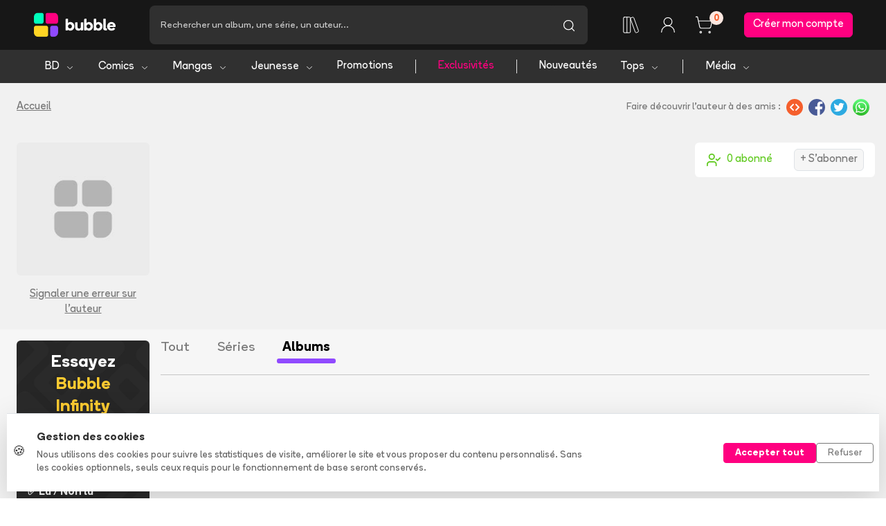

--- FILE ---
content_type: text/css;charset=UTF-8
request_url: https://www.bubblebd.com/assets/SerieModeSwitcher-MfppaxpT.css
body_size: -40
content:
.serie-mode-switcher{padding:.4rem!important}.serie-mode-switcher-separator{margin-top:-.4rem;margin-bottom:-.4rem}


--- FILE ---
content_type: text/css;charset=UTF-8
request_url: https://www.bubblebd.com/assets/SerieTerminatedBadge--uu8K1BK.css
body_size: 8
content:
.search-result-zone{z-index:1000;background-color:#fff;width:100vw;position:fixed;left:0}@media (max-width:992px){.search-result-zone{height:85vh;overflow:scroll}}


--- FILE ---
content_type: text/css;charset=UTF-8
request_url: https://www.bubblebd.com/assets/GlobalOverlay-BgbmT_ay.css
body_size: 177
content:
.global-overlay{z-index:2147483001;background-color:#00000080;position:fixed;inset:0}.global-overlay-enter{opacity:0}.global-overlay-enter-active{opacity:1;transition:opacity .1s}.global-overlay-exit{opacity:1}.global-overlay-exit-active{opacity:0;transition:opacity .1s}.over-global-overlay{z-index:2147483002;position:relative}


--- FILE ---
content_type: text/css;charset=UTF-8
request_url: https://www.bubblebd.com/assets/SerieCard-C6VTgorl.css
body_size: -85
content:
.serie-card-separator{background-color:#b3b3b3;width:1px;margin:2px 0}


--- FILE ---
content_type: text/css;charset=UTF-8
request_url: https://www.bubblebd.com/assets/Author-CkhAV6u_.css
body_size: 310
content:
.text-twitter{color:#1da1f2}.text-instagram{color:#ef6028}.text-facebook{color:#3b5998}.author-social-text{font-size:1rem}@media (max-width:768px){.author-social-text{font-size:1.35rem}}.author-subscribe-button{max-width:260px;height:50px}.author-navbar-highlight-bar{height:7px}.author-navbar-highlighted{background-color:var(--bb-purple)}.author-related-image{width:70px;height:70px}.author-serie-card-title{max-height:2.8rem;line-height:1.4rem;overflow:hidden}


--- FILE ---
content_type: text/css;charset=UTF-8
request_url: https://www.bubblebd.com/assets/InfinityCard-1vv4iuQ1.css
body_size: 201
content:
.infinity-black-overlay{background-color:#000000e6;background-image:url(/assets/background_pub_infinityweb-BaWRHpYg.webp);background-position:50%}.no-webp .infinity-black-overlay{background-image:url(/assets/background_pub_infinityweb-16uUZkRc.jpg)}.infinity-reduce-line-height{line-height:2rem}.infinity-card-logo{height:30px}.no-wrap{white-space:nowrap}


--- FILE ---
content_type: application/javascript;charset=UTF-8
request_url: https://www.bubblebd.com/assets/in-app-purchases-CUFftODI.js
body_size: 235
content:
import{Cn as e,Sn as t,ci as n,oi as r,u as i}from"./selectors-h4z9uFrQ.js";import{o as a}from"./user-CmUwkKok.js";var o=`inAppPurchases/addUserIap`,s=`inAppPurchases/addUserPremium`,c={loading:{},errors:{}};const l=r(o,async(e,{getState:n,dispatch:r})=>{let o=e?.receipt,s=e?.platform,c=e?.userObjectId;(await t(i(n()),c,o,s))?.status===1?r(a({userObjectId:c})):setTimeout(()=>{r(a({userObjectId:c}))},1e4)}),u=r(s,async(t,{getState:n,dispatch:r})=>{let o=t?.userObjectId,s=t?.months,c=t?.source;await e(i(n()),o,s,c),r(a({userObjectId:o}))});var d=n({name:`inAppPurchases`,initialState:c,reducers:{},extraReducers:e=>{e.addCase(l.pending,e=>{e.loading[o]=!0,e.errors[o]=null}).addCase(l.fulfilled,e=>{e.loading[o]=!1,e.errors[o]=null}).addCase(l.rejected,(e,t)=>{e.loading[o]=!1,e.errors[o]=t.error}).addCase(u.pending,e=>{e.loading[s]=!0,e.errors[s]=null}).addCase(u.fulfilled,e=>{e.loading[s]=!1,e.errors[s]=null}).addCase(u.rejected,(e,t)=>{e.loading[s]=!1,e.errors[s]=t.error})}}).reducer;export{d as n,l as t};

--- FILE ---
content_type: application/javascript;charset=UTF-8
request_url: https://www.bubblebd.com/assets/user-CmUwkKok.js
body_size: 1689
content:
import{Ar as e,Br as t,Dr as n,Er as r,Fr as i,Hn as a,Ln as o,Mr as ee,Nr as te,Or as ne,Pr as re,Rn as ie,Tr as ae,Vn as oe,_n as se,ci as ce,dr as le,jr as s,kr as c,oi as l,ti as ue,u,xn as de}from"./selectors-h4z9uFrQ.js";import{u as d}from"./stores-oJ4xfW1d.js";var f=`user/loadUser`;const p=`user/editUser`;var m=`user/deleteUser`,h=`user/loadUserOrder`,g=`user/loadUserOrders`;const _=`user/loadUserAddresses`;var v=`user/loadUserFavoriteStores`,y=`user/loadUserRevisions`,b=`user/loadUserAdditions`,x=`user/loadUserPromoCodes`,S=`user/loadUserLikes`,C=`user/loadUserPoints`,w=`user/loadUserVerifiedPurchase`,T=`user/loadUserVerifiedPurchases`,E=`user/uploadUserImage`,D=`user/deleteUserImage`;const O=`user/editUserNewsletterFromEmail`;var k=`user/activateInfinityCode`,A=`user/addStoreToFavorite`,j=`user/removeStoreFromFavorite`,M={user:null,otherUsers:{},orders:{},addresses:{},favoriteStoresIds:[],revisions:[],additions:[],promoCodes:[],likes:{reviews:[]},points:[],verifiedPurchasesMap:{},infinityCodeActivation:null,loading:{},errors:{}};const N=l(f,async(e,{getState:t})=>{let r=e?.userObjectId,i=e?.isVisitedProfile||!1;return{user:await n(u(t()),r),isVisitedProfile:i}}),P=l(p,async(e,{getState:t})=>{let n=e?.userObjectId,r=e?.user||!1;return{user:await oe(u(t()),n,r)}}),F=l(m,async(e,{getState:t})=>{let n=e?.userObjectId;return{user:await o(u(t()),n)}}),I=l(h,async(e,{getState:t})=>{let n=e?.orderObjectId||null;return{order:await le(u(t()),n)}}),L=l(g,async(t,{getState:n})=>{let r=t?.userObjectId;return{orders:await e(u(n()),r)}}),R=l(_,async(e,{getState:t})=>{let n=e?.userObjectId;return{addresses:await r(u(t()),n)}}),z=l(v,async(e,{getState:t,dispatch:n})=>{let r=e?.userObjectId,i=await ne(u(t()),r);return n(d({stores:i})),{favoriteStores:i.map(e=>e.objectId)}}),B=l(y,async(e,{getState:t})=>{let n=e?.userObjectId;return{revisions:await te(u(t()),n)}}),V=l(b,async(e,{getState:t})=>{let n=e?.userObjectId;return{additions:await ae(u(t()),n)}}),H=l(x,async(e,{getState:t})=>{let n=e?.userObjectId;return{promoCodes:await ee(u(t()),n)}}),U=l(S,async(e,{getState:t})=>{let n=e?.userObjectId;return{likes:await c(u(t()),n)}}),W=l(C,async(e,{getState:t})=>{let n=e?.userObjectId;return{points:await s(u(t()),n)}}),G=l(w,async(e,{getState:t})=>{let n=e?.userObjectId,r=e?.printObjectId||null;return{verifiedPurchase:await re(u(t()),n,r)}}),K=l(T,async(e,{getState:t})=>{let n=e?.userObjectId;return{verifiedPurchases:await i(u(t()),n)}}),q=l(E,async(e,{getState:t,dispatch:n})=>{let r=e?.userObjectId,i=e?.formData||null;await ue(u(t()),r,i),n(N({userObjectId:r}))}),J=l(D,async(e,{getState:t,dispatch:n})=>{let r=e?.userObjectId,i=e?.printObjectId||null,a=e?.imageType||null,o=e?.imageUrl||null;await ie(u(t()),r,i,a,o),n(N({userObjectId:r}))}),Y=l(O,async(e,{getState:t})=>{let n=e?.options||null;await a(u(t()),n)}),X=l(k,async(e,{getState:t,dispatch:n})=>{let r=e?.userObjectId,i=e?.code||null,a=await se(u(t()),r,i);return n(N({userObjectId:r})),{codeResult:a}}),Z=l(A,async(e,{getState:t,dispatch:n})=>{let r=e?.userObjectId,i=e?.storeObjectId||null;await de(u(t()),r,i),n(z({userObjectId:r}))}),Q=l(j,async(e,{getState:n,dispatch:r})=>{let i=e?.userObjectId,a=e?.storeObjectId||null;await t(u(n()),i,a),r(z({userObjectId:i}))});var $=ce({name:`user`,initialState:M,reducers:{resetUserReducer(){return M},setUserObjectIdOnly(e,t){e.user={objectId:t.payload.userObjectId}},storeUser(e,t){e.user=t.payload.user}},extraReducers:e=>{e.addCase(N.pending,e=>{e.loading[f]=!0,e.errors[f]=null}).addCase(N.fulfilled,(e,t)=>{let n=t.payload.user;if(!t.payload.isVisitedProfile)e.user=n;else{let t=Object.assign({},e.otherUsers);t[n.objectId]=n,e.otherUsers=t}e.loading[f]=!1,e.errors[f]=null}).addCase(N.rejected,(e,t)=>{e.loading[f]=!1,e.errors[f]=t.error}).addCase(P.pending,e=>{e.loading[p]=!0,e.errors[p]=null}).addCase(P.fulfilled,(e,t)=>{e.user=t.payload.user,e.loading[p]=!1,e.errors[p]=null}).addCase(P.rejected,(e,t)=>{e.loading[p]=!1,e.errors[p]=t.error}).addCase(F.pending,e=>{e.loading[m]=!0,e.errors[m]=null}).addCase(F.fulfilled,(e,t)=>{e.user=t.payload.user,e.loading[m]=!1,e.errors[m]=null}).addCase(F.rejected,(e,t)=>{e.loading[m]=!1,e.errors[m]=t.error}).addCase(I.pending,e=>{e.loading[h]=!0,e.errors[h]=null}).addCase(I.fulfilled,(e,t)=>{let n={...e.orders};n[t.payload.order.objectId]=t.payload.order,e.orders=n,e.loading[h]=!1,e.errors[h]=null}).addCase(I.rejected,(e,t)=>{e.loading[h]=!1,e.errors[h]=t.error}).addCase(L.pending,e=>{e.loading[g]=!0,e.errors[g]=null}).addCase(L.fulfilled,(e,t)=>{e.orders=t.payload.orders.reduce((e,t)=>(e[t.objectId]=t,e),{}),e.loading[g]=!1,e.errors[g]=null}).addCase(L.rejected,(e,t)=>{e.loading[g]=!1,e.errors[g]=t.error}).addCase(R.pending,e=>{e.loading[_]=!0,e.errors[_]=null}).addCase(R.fulfilled,(e,t)=>{e.addresses=t.payload.addresses.reduce((e,t)=>(e[t.objectId]=t,e),{}),e.loading[_]=!1,e.errors[_]=null}).addCase(R.rejected,(e,t)=>{e.loading[_]=!1,e.errors[_]=t.error}).addCase(z.pending,e=>{e.loading[v]=!0,e.errors[v]=null}).addCase(z.fulfilled,(e,t)=>{e.favoriteStoresIds=t.payload.favoriteStores,e.loading[v]=!1,e.errors[v]=null}).addCase(z.rejected,(e,t)=>{e.loading[v]=!1,e.errors[v]=t.error}).addCase(B.pending,e=>{e.loading[y]=!0,e.errors[y]=null}).addCase(B.fulfilled,(e,t)=>{e.revisions=t.payload.revisions,e.loading[y]=!1,e.errors[y]=null}).addCase(B.rejected,(e,t)=>{e.loading[y]=!1,e.errors[y]=t.error}).addCase(V.pending,e=>{e.loading[b]=!0,e.errors[b]=null}).addCase(V.fulfilled,(e,t)=>{e.additions=t.payload.additions,e.loading[b]=!1,e.errors[b]=null}).addCase(V.rejected,(e,t)=>{e.loading[b]=!1,e.errors[b]=t.error}).addCase(H.pending,e=>{e.loading[x]=!0,e.errors[x]=null}).addCase(H.fulfilled,(e,t)=>{e.promoCodes=t.payload.promoCodes,e.loading[x]=!1,e.errors[x]=null}).addCase(H.rejected,(e,t)=>{e.loading[x]=!1,e.errors[x]=t.error}).addCase(U.pending,e=>{e.loading[S]=!0,e.errors[S]=null}).addCase(U.fulfilled,(e,t)=>{e.likes=t.payload.likes,e.loading[S]=!1,e.errors[S]=null}).addCase(U.rejected,(e,t)=>{e.loading[S]=!1,e.errors[S]=t.error}).addCase(W.pending,e=>{e.loading[C]=!0,e.errors[C]=null}).addCase(W.fulfilled,(e,t)=>{e.points=t.payload.points,e.loading[C]=!1,e.errors[C]=null}).addCase(W.rejected,(e,t)=>{e.loading[C]=!1,e.errors[C]=t.error}).addCase(G.pending,e=>{e.loading[w]=!0,e.errors[w]=null}).addCase(G.fulfilled,e=>{e.loading[w]=!1,e.errors[w]=null}).addCase(G.rejected,(e,t)=>{e.loading[w]=!1,e.errors[w]=t.error}).addCase(K.pending,e=>{e.loading[T]=!0,e.errors[T]=null}).addCase(K.fulfilled,(e,t)=>{e.verifiedPurchasesMap=t.payload.verifiedPurchases.reduce((e,t)=>(e[t.printObjectId]=!0,e),{}),e.loading[T]=!1,e.errors[T]=null}).addCase(K.rejected,(e,t)=>{e.loading[T]=!1,e.errors[T]=t.error}).addCase(q.pending,e=>{e.loading[E]=!0,e.errors[E]=null}).addCase(q.fulfilled,e=>{e.loading[E]=!1,e.errors[E]=null}).addCase(q.rejected,(e,t)=>{e.loading[E]=!1,e.errors[E]=t.error}).addCase(J.pending,e=>{e.loading[D]=!0,e.errors[D]=null}).addCase(J.fulfilled,e=>{e.loading[D]=!1,e.errors[D]=null}).addCase(J.rejected,(e,t)=>{e.loading[D]=!1,e.errors[D]=t.error}).addCase(Y.pending,e=>{e.loading[O]=!0,e.errors[O]=null}).addCase(Y.fulfilled,e=>{e.loading[O]=!1,e.errors[O]=null}).addCase(Y.rejected,(e,t)=>{e.loading[O]=!1,e.errors[O]=t.error}).addCase(X.pending,e=>{e.infinityCodeActivation=null,e.loading[k]=!0,e.errors[k]=null}).addCase(X.fulfilled,(e,t)=>{e.infinityCodeActivation=t.payload.codeResult,e.loading[k]=!1,e.errors[k]=null}).addCase(X.rejected,(e,t)=>{e.infinityCodeActivation=null,e.loading[k]=!1,e.errors[k]=t.error}).addCase(Z.pending,e=>{e.loading[A]=!0,e.errors[A]=null}).addCase(Z.fulfilled,e=>{e.loading[A]=!1,e.errors[A]=null}).addCase(Z.rejected,(e,t)=>{e.loading[A]=!1,e.errors[A]=t.error}).addCase(Q.pending,e=>{e.loading[j]=!0,e.errors[j]=null}).addCase(Q.fulfilled,e=>{e.loading[j]=!1,e.errors[j]=null}).addCase(Q.rejected,(e,t)=>{e.loading[j]=!1,e.errors[j]=t.error})}}),fe=$.reducer;const{resetUserReducer:pe,storeUser:me,setUserObjectIdOnly:he}=$.actions;export{q as _,Y as a,z as c,L as d,W as f,me as g,pe as h,P as i,U as l,Q as m,X as n,N as o,K as p,Z as r,R as s,O as t,I as u,fe as v};

--- FILE ---
content_type: application/javascript;charset=UTF-8
request_url: https://www.bubblebd.com/assets/react-dom-CMWGYAga.js
body_size: 1143
content:
import{B as e,z as t}from"./chunk-4WY6JWTD-BVrC_ItN.js";var n=e((e=>{var n=t();function r(e){var t=`https://react.dev/errors/`+e;if(1<arguments.length){t+=`?args[]=`+encodeURIComponent(arguments[1]);for(var n=2;n<arguments.length;n++)t+=`&args[]=`+encodeURIComponent(arguments[n])}return`Minified React error #`+e+`; visit `+t+` for the full message or use the non-minified dev environment for full errors and additional helpful warnings.`}function i(){}var a={d:{f:i,r:function(){throw Error(r(522))},D:i,C:i,L:i,m:i,X:i,S:i,M:i},p:0,findDOMNode:null},o=Symbol.for(`react.portal`);function s(e,t,n){var r=3<arguments.length&&arguments[3]!==void 0?arguments[3]:null;return{$$typeof:o,key:r==null?null:``+r,children:e,containerInfo:t,implementation:n}}var c=n.__CLIENT_INTERNALS_DO_NOT_USE_OR_WARN_USERS_THEY_CANNOT_UPGRADE;function l(e,t){if(e===`font`)return``;if(typeof t==`string`)return t===`use-credentials`?t:``}e.__DOM_INTERNALS_DO_NOT_USE_OR_WARN_USERS_THEY_CANNOT_UPGRADE=a,e.createPortal=function(e,t){var n=2<arguments.length&&arguments[2]!==void 0?arguments[2]:null;if(!t||t.nodeType!==1&&t.nodeType!==9&&t.nodeType!==11)throw Error(r(299));return s(e,t,null,n)},e.flushSync=function(e){var t=c.T,n=a.p;try{if(c.T=null,a.p=2,e)return e()}finally{c.T=t,a.p=n,a.d.f()}},e.preconnect=function(e,t){typeof e==`string`&&(t?(t=t.crossOrigin,t=typeof t==`string`?t===`use-credentials`?t:``:void 0):t=null,a.d.C(e,t))},e.prefetchDNS=function(e){typeof e==`string`&&a.d.D(e)},e.preinit=function(e,t){if(typeof e==`string`&&t&&typeof t.as==`string`){var n=t.as,r=l(n,t.crossOrigin),i=typeof t.integrity==`string`?t.integrity:void 0,o=typeof t.fetchPriority==`string`?t.fetchPriority:void 0;n===`style`?a.d.S(e,typeof t.precedence==`string`?t.precedence:void 0,{crossOrigin:r,integrity:i,fetchPriority:o}):n===`script`&&a.d.X(e,{crossOrigin:r,integrity:i,fetchPriority:o,nonce:typeof t.nonce==`string`?t.nonce:void 0})}},e.preinitModule=function(e,t){if(typeof e==`string`)if(typeof t==`object`&&t){if(t.as==null||t.as===`script`){var n=l(t.as,t.crossOrigin);a.d.M(e,{crossOrigin:n,integrity:typeof t.integrity==`string`?t.integrity:void 0,nonce:typeof t.nonce==`string`?t.nonce:void 0})}}else t??a.d.M(e)},e.preload=function(e,t){if(typeof e==`string`&&typeof t==`object`&&t&&typeof t.as==`string`){var n=t.as,r=l(n,t.crossOrigin);a.d.L(e,n,{crossOrigin:r,integrity:typeof t.integrity==`string`?t.integrity:void 0,nonce:typeof t.nonce==`string`?t.nonce:void 0,type:typeof t.type==`string`?t.type:void 0,fetchPriority:typeof t.fetchPriority==`string`?t.fetchPriority:void 0,referrerPolicy:typeof t.referrerPolicy==`string`?t.referrerPolicy:void 0,imageSrcSet:typeof t.imageSrcSet==`string`?t.imageSrcSet:void 0,imageSizes:typeof t.imageSizes==`string`?t.imageSizes:void 0,media:typeof t.media==`string`?t.media:void 0})}},e.preloadModule=function(e,t){if(typeof e==`string`)if(t){var n=l(t.as,t.crossOrigin);a.d.m(e,{as:typeof t.as==`string`&&t.as!==`script`?t.as:void 0,crossOrigin:n,integrity:typeof t.integrity==`string`?t.integrity:void 0})}else a.d.m(e)},e.requestFormReset=function(e){a.d.r(e)},e.unstable_batchedUpdates=function(e,t){return e(t)},e.useFormState=function(e,t,n){return c.H.useFormState(e,t,n)},e.useFormStatus=function(){return c.H.useHostTransitionStatus()},e.version=`19.1.1`})),r=e(((e,t)=>{function r(){if(!(typeof __REACT_DEVTOOLS_GLOBAL_HOOK__>`u`||typeof __REACT_DEVTOOLS_GLOBAL_HOOK__.checkDCE!=`function`))try{__REACT_DEVTOOLS_GLOBAL_HOOK__.checkDCE(r)}catch(e){console.error(e)}}r(),t.exports=n()}));export{r as t};

--- FILE ---
content_type: application/javascript;charset=UTF-8
request_url: https://www.bubblebd.com/assets/chevron-down-CFa4mWPi.js
body_size: -75
content:
import{t as e}from"./createLucideIcon-6heXXvq8.js";var t=e(`chevron-down`,[[`path`,{d:`m6 9 6 6 6-6`,key:`qrunsl`}]]);export{t};

--- FILE ---
content_type: application/javascript;charset=UTF-8
request_url: https://www.bubblebd.com/assets/promotions-CbkKhq9H.js
body_size: 244
content:
import{ci as e,hr as t,mr as n,oi as r,u as i}from"./selectors-h4z9uFrQ.js";var a=`promotions/loadPromotion`;const o=`promotions/loadPromotions`;var s={promotionsMapByObjectId:{},loading:{},errors:{}};const c=r(a,async(e,{getState:t})=>{let r=e?.promotionObjectId;return{promotion:await n(i(t()),r)}}),l=r(o,async(e,{getState:n})=>{let r=e?.paramsString||null;return{promotions:await t(i(n()),r)}});var u=e({name:`promotions`,initialState:s,reducers:{},extraReducers:e=>{e.addCase(c.pending,e=>{e.loading[a]=!0,e.errors[a]=null}).addCase(c.fulfilled,(e,t)=>{e.promotionsMapByObjectId[t.payload.promotion.objectId]=t.payload.promotion,e.loading[a]=!1,e.errors[a]=null}).addCase(c.rejected,(e,t)=>{e.loading[a]=!1,e.errors[a]=t.error}).addCase(l.pending,e=>{e.loading[o]=!0,e.errors[o]=null}).addCase(l.fulfilled,(e,t)=>{e.promotionsMapByObjectId=(t.payload?.promotions||[]).reduce((e,t)=>(e[t.objectId]=t,e),{}),e.loading[o]=!1,e.errors[o]=null}).addCase(l.rejected,(e,t)=>{e.loading[o]=!1,e.errors[o]=t.error})}}).reducer;export{u as n,l as t};

--- FILE ---
content_type: application/javascript;charset=UTF-8
request_url: https://www.bubblebd.com/assets/revisions-DKnyswpy.js
body_size: 285
content:
import{ci as e,jn as t,oi as n,u as r}from"./selectors-h4z9uFrQ.js";var i=`revisions/createRevisions`,a={loading:{},errors:{}};const o=n(i,async(e,{getState:n})=>{let i=e?.revisions;await t(r(n()),i)});var s=e({name:`revisions`,initialState:a,reducers:{},extraReducers:e=>{e.addCase(o.pending,e=>{e.loading[i]=!0,e.errors[i]=null}).addCase(o.fulfilled,e=>{e.loading[i]=!1,e.errors[i]=null}).addCase(o.rejected,(e,t)=>{e.loading[i]=!1,e.errors[i]=t.error})}}).reducer;export{s as n,o as t};

--- FILE ---
content_type: application/javascript;charset=UTF-8
request_url: https://www.bubblebd.com/assets/Anchor-Dpe5LUsf.js
body_size: 591
content:
import{W as e,z as t}from"./chunk-4WY6JWTD-BVrC_ItN.js";import{t as n}from"./jsx-runtime-Pb5paB7r.js";import{o as r}from"./useIsomorphicEffect-BxYDSLz8.js";var i=e(t(),1),a=e(n(),1),o=[`as`,`disabled`];function s(e,t){if(e==null)return{};var n={};for(var r in e)if({}.hasOwnProperty.call(e,r)){if(t.indexOf(r)!==-1)continue;n[r]=e[r]}return n}function c(e){return!e||e.trim()===`#`}function l({tagName:e,disabled:t,href:n,target:r,rel:i,role:a,onClick:o,tabIndex:s=0,type:l}){e||=n!=null||r!=null||i!=null?`a`:`button`;let u={tagName:e};if(e===`button`)return[{type:l||`button`,disabled:t},u];let d=r=>{if((t||e===`a`&&c(n))&&r.preventDefault(),t){r.stopPropagation();return}o?.(r)},f=e=>{e.key===` `&&(e.preventDefault(),d(e))};return e===`a`&&(n||=`#`,t&&(n=void 0)),[{role:a??`button`,disabled:void 0,tabIndex:t?void 0:s,href:n,target:e===`a`?r:void 0,"aria-disabled":t||void 0,rel:e===`a`?i:void 0,onClick:d,onKeyDown:f},u]}var u=i.forwardRef((e,t)=>{let{as:n,disabled:r}=e,i=s(e,o),[c,{tagName:u}]=l(Object.assign({tagName:n,disabled:r},i));return(0,a.jsx)(u,Object.assign({},i,c,{ref:t}))});u.displayName=`Button`;var d=u,f=[`onKeyDown`];function p(e,t){if(e==null)return{};var n={};for(var r in e)if({}.hasOwnProperty.call(e,r)){if(t.indexOf(r)!==-1)continue;n[r]=e[r]}return n}function m(e){return!e||e.trim()===`#`}var h=i.forwardRef((e,t)=>{let{onKeyDown:n}=e,i=p(e,f),[o]=l(Object.assign({tagName:`a`},i)),s=r(e=>{o.onKeyDown(e),n?.(e)});return m(i.href)||i.role===`button`?(0,a.jsx)(`a`,Object.assign({ref:t},i,o,{onKeyDown:s})):(0,a.jsx)(`a`,Object.assign({ref:t},i,{onKeyDown:n}))});h.displayName=`Anchor`;var g=h;export{d as n,l as r,g as t};

--- FILE ---
content_type: application/javascript;charset=UTF-8
request_url: https://www.bubblebd.com/assets/TitledListContainer-BmwS_Nds.js
body_size: 625
content:
import{W as e}from"./chunk-4WY6JWTD-BVrC_ItN.js";import{t}from"./jsx-runtime-Pb5paB7r.js";var n=e(t(),1),r=({title:e,list:t,topRightLink:r,noWrap:i,titleClassName:a,className:o,rowClassName:s,rightLinkWrapToBottomThreshold:c,tailwindListStyles:l})=>(0,n.jsxs)(`div`,{className:o||`w-100 py-5`,children:[(e||r)&&(0,n.jsxs)(`div`,{className:`d-flex align-items-center pb-md-3`,children:[(0,n.jsx)(`div`,{className:`flex-fill ${a||`bb-medium-large-text-size bb-text-500`} m-0`,children:e}),(0,n.jsx)(`div`,{className:c?`d-none d-${c}-block`:``,children:r})]}),(0,n.jsx)(`div`,{className:`${l||`row`} ${i?`flex-md-wrap titled-list-container-no-wrap flex-nowrap`:``} ${s||``}`,children:(t||[]).map(e=>e)}),c&&(0,n.jsx)(`div`,{className:`d-flex align-items-center justify-content-center pt-4 d-${c}-none`,children:r})]});export{r as t};

--- FILE ---
content_type: application/javascript;charset=UTF-8
request_url: https://www.bubblebd.com/assets/lock-C1Usf2a4.js
body_size: 1
content:
import{t as e}from"./createLucideIcon-6heXXvq8.js";var t=e(`lock`,[[`rect`,{width:`18`,height:`11`,x:`3`,y:`11`,rx:`2`,ry:`2`,key:`1w4ew1`}],[`path`,{d:`M7 11V7a5 5 0 0 1 10 0v4`,key:`fwvmzm`}]]);export{t};

--- FILE ---
content_type: application/javascript;charset=UTF-8
request_url: https://www.bubblebd.com/assets/likes-BMDbARF2.js
body_size: 991
content:
import{Fn as e,In as t,Kr as n,Un as r,Yn as i,Yr as a,ci as o,oi as s,u as c,yn as l}from"./selectors-h4z9uFrQ.js";import{g as u,u as d}from"./reviews-DWPtldtl.js";import{i as f,l as p}from"./user-CmUwkKok.js";const m=`comments/loadArticleComments`;var h=`comments/storeComment`;const g=`comments/deleteComment`,_=`comments/updateComment`;var v=`comments/flagComment`;const y=`editing`;var b={creatingComment:!1,comments:{},commentsBeingMutated:{},loading:{},errors:{}};const x=s(m,async(e,{getState:t})=>{let n=e?.articleObjectId;return{comments:await i(c(t()),n)}}),S=s(h,async(e,{getState:t,dispatch:r})=>{let i=e?.articleObjectId,a=e?.comment,o=e?.userObjectId,s=e?.user||null;return s&&r(f({userObjectId:o,user:s})),{comment:await n(c(t()),i,a)}}),C=s(g,async(t,{getState:n})=>{let r=t?.commentObjectId;return await e(c(n()),r),{commentObjectId:r}}),w=s(_,async(e,{getState:t})=>{let n=e?.commentObjectId,r=e?.comment;return{comment:await a(c(t()),n,r)}}),T=s(v,async(e,{getState:t})=>{let n=e?.commentObjectId;return{flagcount:await r(c(t()),n)}});var E=o({name:`comments`,initialState:b,reducers:{editComment(e,t){e.commentsBeingMutated[t.payload.commentObjectId]=y},abortEditComment(e,t){delete e.commentsBeingMutated[t.payload.commentObjectId]},likeComment(e,t){e.comments[t.payload?.commentObjectId]?.likes&&e.comments[t.payload?.commentObjectId].likes++},unlikeComment(e,t){e.comments[t.payload?.commentObjectId]?.likes&&e.comments[t.payload?.commentObjectId].likes--}},extraReducers:e=>{e.addCase(x.pending,e=>{e.loading[m]=!0,e.errors[m]=null}).addCase(x.fulfilled,(e,t)=>{e.comments=(t.payload.comments||[]).reduce((e,t)=>(e[t.objectId]=t,e),{}),e.loading[m]=!1,e.errors[m]=null}).addCase(x.rejected,(e,t)=>{e.loading[m]=!1,e.errors[m]=t.error}).addCase(S.pending,e=>{e.creatingComment=!0,e.loading[h]=!0,e.errors[h]=null}).addCase(S.fulfilled,(e,t)=>{let n=t.payload.comment;e.comments[n.objectId]=n,e.creatingComment=!1,e.loading[h]=!1,e.errors[h]=null}).addCase(S.rejected,(e,t)=>{e.creatingComment=!1,e.loading[h]=!1,e.errors[h]=t.error}).addCase(C.pending,(e,t)=>{let{commentObjectId:n}=t.meta.arg;e.commentsBeingMutated[n]=g,e.loading[g]=!0,e.errors[g]=null}).addCase(C.fulfilled,(e,t)=>{let n=t.payload.commentObjectId;delete e.comments[n],delete e.commentsBeingMutated[n],e.loading[g]=!1,e.errors[g]=null}).addCase(C.rejected,(e,t)=>{e.loading[g]=!1,e.errors[g]=t.error}).addCase(w.pending,(e,t)=>{let{commentObjectId:n}=t.meta.arg;e.commentsBeingMutated[n]=_,e.loading[_]=!0,e.errors[_]=null}).addCase(w.fulfilled,(e,t)=>{let n=t.payload.comment;e.comments[n.objectId]=n,e.loading[_]=!1,e.errors[_]=null}).addCase(w.rejected,(e,t)=>{e.loading[_]=!1,e.errors[_]=t.error}).addCase(T.pending,e=>{e.loading[v]=!0,e.errors[v]=null}).addCase(T.fulfilled,(e,t)=>{let n=t.payload.flagcount;e.comments[n.commentObjectId]=n,e.loading[v]=!1,e.errors[v]=null}).addCase(T.rejected,(e,t)=>{e.loading[v]=!1,e.errors[v]=t.error})}}),D=E.reducer;const{editComment:O,abortEditComment:k,likeComment:A,unlikeComment:j}=E.actions;var M=`likes/addLike`,N=`likes/deleteLike`,P={loading:{},errors:{}};const F=s(M,async(e,{getState:t,dispatch:n})=>{let r=e?.like;await l(c(t()),r),r.serieObjectId&&await n(u({serieObjectId:r.serieObjectId})),r.albumObjectId&&await n(d({albumObjectId:r.albumObjectId})),r.commentObjectId&&await n(A({commentObjectId:r.commentObjectId})),n(p({userObjectId:r.userObjectId}))}),I=s(N,async(e,{getState:n,dispatch:r})=>{let i=e?.like;await t(c(n()),i),i.serieObjectId&&await r(u({serieObjectId:i.serieObjectId})),i.albumObjectId&&await r(d({albumObjectId:i.albumObjectId})),i.commentObjectId&&await r(j({commentObjectId:i.commentObjectId})),r(p({userObjectId:i.userObjectId}))});var L=o({name:`likes`,initialState:P,reducers:{},extraReducers:e=>{e.addCase(F.pending,e=>{e.loading[M]=!0,e.errors[M]=null}).addCase(F.fulfilled,e=>{e.loading[M]=!1,e.errors[M]=null}).addCase(F.rejected,(e,t)=>{e.loading[M]=!1,e.errors[M]=t.error}).addCase(I.pending,e=>{e.loading[N]=!0,e.errors[N]=null}).addCase(I.fulfilled,e=>{e.loading[N]=!1,e.errors[N]=null}).addCase(I.rejected,(e,t)=>{e.loading[N]=!1,e.errors[N]=t.error})}}).reducer;export{y as a,k as c,O as d,T as f,w as h,g as i,D as l,S as m,I as n,m as o,x as p,L as r,_ as s,F as t,C as u};

--- FILE ---
content_type: application/javascript;charset=UTF-8
request_url: https://www.bubblebd.com/assets/LayoutBubble-Cpd82DD4.js
body_size: 24844
content:
import{B as e,I as t,L as n,M as r,W as i,c as a,j as o,k as s,r as c,z as l}from"./chunk-4WY6JWTD-BVrC_ItN.js";import"./react-dom-CMWGYAga.js";import{t as u}from"./jsx-runtime-Pb5paB7r.js";import{n as d,r as f}from"./react-redux-D6dWIC8S.js";import"./album-utils-CN7dYtvV.js";import{t as p}from"./project-config-pRzx16vn.js";import{C as m,cn as h,gn as g,gt as _,lt as v,m as y,pt as b,st as x,yt as S}from"./selectors-h4z9uFrQ.js";import"./string-utils-sD5BOwK5.js";import{a as C,i as w}from"./bubble-constants-2UTYaxgx.js";import"./bubble-utils-BWmlU_P9.js";import"./validity-utils-CTYxQXSP.js";import{a as T}from"./availability-alerts-DtS-BBuI.js";import"./events-DQlNHd8a.js";import{i as E}from"./cart-Dqgz3pZf.js";import"./stores-oJ4xfW1d.js";import{l as ee}from"./user-CmUwkKok.js";import{t as D}from"./createLucideIcon-6heXXvq8.js";import{t as te}from"./chevron-down-CFa4mWPi.js";import{t as ne}from"./chevron-left-BscJPsG7.js";import{t as O}from"./chevron-right-UbHYMFNS.js";import{t as re}from"./lock-C1Usf2a4.js";import{i as ie,n as ae,r as oe,t as se}from"./SearchStoreCard-BBRdGcx7.js";import{t as k}from"./search-DpqnzTZO.js";import{t as A}from"./shopping-cart-CSsaioAG.js";import{t as ce}from"./store-CxIPHBAw.js";import{t as le}from"./x-B_F5BZCI.js";import{c as ue,h as j,i as de,m as fe,n as pe,o as M,p as N,t as me,u as he}from"./useIsomorphicEffect-BxYDSLz8.js";import{a as ge,c as _e,o as ve,r as ye,s as be,t as xe}from"./mergeOptionsWithPopperConfig-C25-E4Ba.js";import{t as Se}from"./CSSTransition-Dx72yhvn.js";import"./Transition-kIdu2Oea.js";import{n as Ce,r as we,t as Te}from"./Anchor-Dpe5LUsf.js";import{n as Ee,r as P,t as F}from"./DataKey-rij4skKn.js";import{t as I}from"./WithClickHandler-BWaVS4I7.js";import{o as De}from"./search-C9losWir.js";import{t as Oe}from"./promotions-CbkKhq9H.js";import{t as ke}from"./image-utils-8EHzaeY3.js";import"./SerieModeSwitcher-CiMJEL19.js";import{i as L,t as Ae}from"./website-interface-ByZYVmKC.js";import{t as R}from"./WebpWrapper-CSIaFRif.js";import{a as je,i as Me,n as Ne,o as Pe,r as Fe,t as Ie}from"./Header-D1aXCJ8n.js";import"./project-constants-CTs0tNKN.js";import"./placeholder-profile-Dn-Zo-Tw.js";import"./author-utils-Cfc8Sp8V.js";import"./placeholder-item-DvCyASF-.js";import"./Cover-BDkA3T9w.js";import"./ArticleSectionBadge-CN63IRw6.js";import{t as Le}from"./StarLine-nD7E528m.js";import{t as z}from"./SerieCard-DMYlNYma.js";import{t as B}from"./link-utils-DoIMZ8Mc.js";import{t as Re}from"./full_horizontal_black_font-LJP0opJt.js";import{t as ze}from"./GlobalOverlay-DoWkpDjg.js";import{t as V}from"./ArticleHorizontalCard-ij_Zyzft.js";import{n as Be}from"./SerieTerminatedBadge-A6JFWVOa.js";var H=D(`library-big`,[[`rect`,{width:`8`,height:`18`,x:`3`,y:`3`,rx:`1`,key:`oynpb5`}],[`path`,{d:`M7 3v18`,key:`bbkbws`}],[`path`,{d:`M20.4 18.9c.2.5-.1 1.1-.6 1.3l-1.9.7c-.5.2-1.1-.1-1.3-.6L11.1 5.1c-.2-.5.1-1.1.6-1.3l1.9-.7c.5-.2 1.1.1 1.3.6Z`,key:`1qboyk`}]]),Ve=D(`package`,[[`path`,{d:`M11 21.73a2 2 0 0 0 2 0l7-4A2 2 0 0 0 21 16V8a2 2 0 0 0-1-1.73l-7-4a2 2 0 0 0-2 0l-7 4A2 2 0 0 0 3 8v8a2 2 0 0 0 1 1.73z`,key:`1a0edw`}],[`path`,{d:`M12 22V12`,key:`d0xqtd`}],[`polyline`,{points:`3.29 7 12 12 20.71 7`,key:`ousv84`}],[`path`,{d:`m7.5 4.27 9 5.15`,key:`1c824w`}]]),He=D(`refresh-ccw`,[[`path`,{d:`M21 12a9 9 0 0 0-9-9 9.75 9.75 0 0 0-6.74 2.74L3 8`,key:`14sxne`}],[`path`,{d:`M3 3v5h5`,key:`1xhq8a`}],[`path`,{d:`M3 12a9 9 0 0 0 9 9 9.75 9.75 0 0 0 6.74-2.74L21 16`,key:`1hlbsb`}],[`path`,{d:`M16 16h5v5`,key:`ccwih5`}]]),Ue=D(`timer`,[[`line`,{x1:`10`,x2:`14`,y1:`2`,y2:`2`,key:`14vaq8`}],[`line`,{x1:`12`,x2:`15`,y1:`14`,y2:`11`,key:`17fdiu`}],[`circle`,{cx:`12`,cy:`14`,r:`8`,key:`1e1u0o`}]]),We=D(`truck`,[[`path`,{d:`M14 18V6a2 2 0 0 0-2-2H4a2 2 0 0 0-2 2v11a1 1 0 0 0 1 1h2`,key:`wrbu53`}],[`path`,{d:`M15 18H9`,key:`1lyqi6`}],[`path`,{d:`M19 18h2a1 1 0 0 0 1-1v-3.65a1 1 0 0 0-.22-.624l-3.48-4.35A1 1 0 0 0 17.52 8H14`,key:`lysw3i`}],[`circle`,{cx:`17`,cy:`18`,r:`2`,key:`332jqn`}],[`circle`,{cx:`7`,cy:`18`,r:`2`,key:`19iecd`}]]),U=D(`user-round`,[[`circle`,{cx:`12`,cy:`8`,r:`5`,key:`1hypcn`}],[`path`,{d:`M20 21a8 8 0 0 0-16 0`,key:`rfgkzh`}]]),W=i(l(),1),G=i(u(),1),K=W.forwardRef(({as:e,bsPrefix:t,variant:n=`primary`,size:r,active:i=!1,disabled:a=!1,className:o,...s},c)=>{let l=N(t,`btn`),[u,{tagName:d}]=we({tagName:e,disabled:a,...s});return(0,G.jsx)(d,{...u,...s,ref:c,disabled:a,className:j(o,l,i&&`active`,n&&`${l}-${n}`,r&&`${l}-${r}`,s.href&&a&&`disabled`)})});K.displayName=`Button`;var Ge=K;function Ke(){let[,e]=(0,W.useReducer)(e=>e+1,0);return e}function qe(e,t,n,r=!1){let i=M(n);(0,W.useEffect)(()=>{let n=typeof e==`function`?e():e;return n.addEventListener(t,i,r),()=>n.removeEventListener(t,i,r)},[e])}var q=W.createContext(null),Je=[`children`,`usePopper`];function Ye(e,t){if(e==null)return{};var n={};for(var r in e)if({}.hasOwnProperty.call(e,r)){if(t.indexOf(r)!==-1)continue;n[r]=e[r]}return n}var Xe=()=>{};function Ze(e={}){let t=(0,W.useContext)(q),[n,r]=de(),i=(0,W.useRef)(!1),{flip:a,offset:o,rootCloseEvent:s,fixed:c=!1,placement:l,popperConfig:u={},enableEventListeners:d=!0,usePopper:f=!!t}=e,p=t?.show==null?!!e.show:t.show;p&&!i.current&&(i.current=!0);let m=e=>{t?.toggle(!1,e)},{placement:h,setMenu:g,menuElement:_,toggleElement:v}=t||{},y=ve(v,_,xe({placement:l||h||`bottom-start`,enabled:f,enableEvents:d??p,offset:o,flip:a,fixed:c,arrowElement:n,popperConfig:u})),b=Object.assign({ref:g||Xe,"aria-labelledby":v?.id},y.attributes.popper,{style:y.styles.popper}),x={show:p,placement:h,hasShown:i.current,toggle:t?.toggle,popper:f?y:null,arrowProps:f?Object.assign({ref:r},y.attributes.arrow,{style:y.styles.arrow}):{}};return ye(_,m,{clickTrigger:s,disabled:!p}),[b,x]}function Qe(e){let{children:t,usePopper:n=!0}=e,r=Ye(e,Je),[i,a]=Ze(Object.assign({},r,{usePopper:n}));return(0,G.jsx)(G.Fragment,{children:t(i,a)})}Qe.displayName=`DropdownMenu`;var $e=Qe;const J=e=>e.getAttribute(`role`)?.toLowerCase()===`menu`;var et=()=>{};function tt(){let e=(0,W.useId)(),{show:t=!1,toggle:n=et,setToggle:r,menuElement:i}=(0,W.useContext)(q)||{},a=(0,W.useCallback)(e=>{n(!t,e)},[t,n]),o={id:e,ref:r||et,onClick:a,"aria-expanded":!!t};return i&&J(i)&&(o[`aria-haspopup`]=!0),[o,{show:t,toggle:n}]}function nt({children:e}){let[t,n]=tt();return(0,G.jsx)(G.Fragment,{children:e(t,n)})}nt.displayName=`DropdownToggle`;var rt=nt,it=W.createContext(null);const at=(e,t=null)=>e==null?t||null:String(e);var Y=it,ot=W.createContext(null);ot.displayName=`NavContext`;var st=ot,ct=[`eventKey`,`disabled`,`onClick`,`active`,`as`];function lt(e,t){if(e==null)return{};var n={};for(var r in e)if({}.hasOwnProperty.call(e,r)){if(t.indexOf(r)!==-1)continue;n[r]=e[r]}return n}function ut({key:e,href:t,active:n,disabled:r,onClick:i}){let a=(0,W.useContext)(Y),{activeKey:o}=(0,W.useContext)(st)||{},s=at(e,t),c=n==null&&e!=null?at(o)===s:n;return[{onClick:M(e=>{r||(i?.(e),a&&!e.isPropagationStopped()&&a(s,e))}),"aria-disabled":r||void 0,"aria-selected":c,[F(`dropdown-item`)]:``},{isActive:c}]}var dt=W.forwardRef((e,t)=>{let{eventKey:n,disabled:r,onClick:i,active:a,as:o=Ce}=e,s=lt(e,ct),[c]=ut({key:n,href:s.href,disabled:r,onClick:i,active:a});return(0,G.jsx)(o,Object.assign({},s,{ref:t},c))});dt.displayName=`DropdownItem`;var ft=dt;function pt(){let e=Ke(),t=(0,W.useRef)(null);return[t,(0,W.useCallback)(n=>{t.current=n,e()},[e])]}function X({defaultShow:e,show:t,onSelect:n,onToggle:r,itemSelector:i=`* [${F(`dropdown-item`)}]`,focusFirstItemOnShow:a,placement:o=`bottom-start`,children:s}){let c=pe(),[l,u]=_e(t,e,r),[d,f]=pt(),p=d.current,[m,h]=pt(),g=m.current,_=Ee(l),v=(0,W.useRef)(null),y=(0,W.useRef)(!1),b=(0,W.useContext)(Y),x=(0,W.useCallback)((e,t,n=t?.type)=>{u(e,{originalEvent:t,source:n})},[u]),S=M((e,t)=>{n?.(e,t),x(!1,t,`select`),t.isPropagationStopped()||b?.(e,t)}),C=(0,W.useMemo)(()=>({toggle:x,placement:o,show:l,menuElement:p,toggleElement:g,setMenu:f,setToggle:h}),[x,o,l,p,g,f,h]);p&&_&&!l&&(y.current=p.contains(p.ownerDocument.activeElement));let w=M(()=>{g&&g.focus&&g.focus()}),T=M(()=>{let e=v.current,t=a;if(t??=d.current&&J(d.current)?`keyboard`:!1,t===!1||t===`keyboard`&&!/^key.+$/.test(e))return;let n=P(d.current,i)[0];n&&n.focus&&n.focus()});(0,W.useEffect)(()=>{l?T():y.current&&(y.current=!1,w())},[l,y,w,T]),(0,W.useEffect)(()=>{v.current=null});let E=(e,t)=>{if(!d.current)return null;let n=P(d.current,i),r=n.indexOf(e)+t;return r=Math.max(0,Math.min(r,n.length)),n[r]};return qe((0,W.useCallback)(()=>c.document,[c]),`keydown`,e=>{let{key:t}=e,n=e.target,r=d.current?.contains(n),i=m.current?.contains(n);if(/input|textarea/i.test(n.tagName)&&(t===` `||t!==`Escape`&&r||t===`Escape`&&n.type===`search`)||!r&&!i||t===`Tab`&&(!d.current||!l))return;v.current=e.type;let a={originalEvent:e,source:e.type};switch(t){case`ArrowUp`:{let t=E(n,-1);t&&t.focus&&t.focus(),e.preventDefault();return}case`ArrowDown`:if(e.preventDefault(),!l)u(!0,a);else{let e=E(n,1);e&&e.focus&&e.focus()}return;case`Tab`:he(n.ownerDocument,`keyup`,e=>{var t;(e.key===`Tab`&&!e.target||!((t=d.current)!=null&&t.contains(e.target)))&&u(!1,a)},{once:!0});break;case`Escape`:t===`Escape`&&(e.preventDefault(),e.stopPropagation()),u(!1,a);break;default:}}),(0,G.jsx)(Y.Provider,{value:S,children:(0,G.jsx)(q.Provider,{value:C,children:s})})}X.displayName=`Dropdown`,X.Menu=$e,X.Toggle=rt,X.Item=ft;var mt=X,ht=W.createContext({});ht.displayName=`DropdownContext`;var gt=ht,_t=W.forwardRef(({className:e,bsPrefix:t,as:n=`hr`,role:r=`separator`,...i},a)=>(t=N(t,`dropdown-divider`),(0,G.jsx)(n,{ref:a,className:j(e,t),role:r,...i})));_t.displayName=`DropdownDivider`;var vt=_t,yt=W.forwardRef(({className:e,bsPrefix:t,as:n=`div`,role:r=`heading`,...i},a)=>(t=N(t,`dropdown-header`),(0,G.jsx)(n,{ref:a,className:j(e,t),role:r,...i})));yt.displayName=`DropdownHeader`;var bt=yt,xt=W.forwardRef(({bsPrefix:e,className:t,eventKey:n,disabled:r=!1,onClick:i,active:a,as:o=Te,...s},c)=>{let l=N(e,`dropdown-item`),[u,d]=ut({key:n,href:s.href,disabled:r,onClick:i,active:a});return(0,G.jsx)(o,{...s,...u,ref:c,className:j(t,l,d.isActive&&`active`,r&&`disabled`)})});xt.displayName=`DropdownItem`;var St=xt,Ct=W.forwardRef(({className:e,bsPrefix:t,as:n=`span`,...r},i)=>(t=N(t,`dropdown-item-text`),(0,G.jsx)(n,{ref:i,className:j(e,t),...r})));Ct.displayName=`DropdownItemText`;var wt=Ct;ge();var Tt=W.createContext(null);Tt.displayName=`InputGroupContext`;var Et=Tt,Dt=W.createContext(null);Dt.displayName=`NavbarContext`;var Ot=Dt;e(((e,t)=>{t.exports=function(e,t,n,r,i,a,o,s){if(!e){var c;if(t===void 0)c=Error(`Minified exception occurred; use the non-minified dev environment for the full error message and additional helpful warnings.`);else{var l=[n,r,i,a,o,s],u=0;c=Error(t.replace(/%s/g,function(){return l[u++]})),c.name=`Invariant Violation`}throw c.framesToPop=1,c}}}))();function kt(e,t){return e}function At(e,t,n){let r=n?`top-end`:`top-start`,i=n?`top-start`:`top-end`,a=n?`bottom-end`:`bottom-start`,o=n?`bottom-start`:`bottom-end`,s=n?`right-start`:`left-start`,c=n?`right-end`:`left-end`,l=n?`left-start`:`right-start`,u=n?`left-end`:`right-end`,d=e?o:a;return t===`up`?d=e?i:r:t===`end`?d=e?u:l:t===`start`?d=e?c:s:t===`down-centered`?d=`bottom`:t===`up-centered`&&(d=`top`),d}var jt=W.forwardRef(({bsPrefix:e,className:t,align:n,rootCloseEvent:r,flip:i=!0,show:a,renderOnMount:o,as:s=`div`,popperConfig:c,variant:l,...u},d)=>{let f=!1,p=(0,W.useContext)(Ot),m=N(e,`dropdown-menu`),{align:h,drop:g,isRTL:_}=(0,W.useContext)(gt);n||=h;let v=(0,W.useContext)(Et),y=[];if(n)if(typeof n==`object`){let e=Object.keys(n);if(e.length){let t=e[0],r=n[t];f=r===`start`,y.push(`${m}-${t}-${r}`)}}else n===`end`&&(f=!0);let b=At(f,g,_),[x,{hasShown:S,popper:C,show:w,toggle:T}]=Ze({flip:i,rootCloseEvent:r,show:a,usePopper:!p&&y.length===0,offset:[0,2],popperConfig:c,placement:b});if(x.ref=ue(kt(d,`DropdownMenu`),x.ref),me(()=>{w&&C?.update()},[w]),!S&&!o&&!v)return null;typeof s!=`string`&&(x.show=w,x.close=()=>T?.(!1),x.align=n);let E=u.style;return C!=null&&C.placement&&(E={...u.style,...x.style},u[`x-placement`]=C.placement),(0,G.jsx)(s,{...u,...x,style:E,...(y.length||p)&&{"data-bs-popper":`static`},className:j(t,m,w&&`show`,f&&`${m}-end`,l&&`${m}-${l}`,...y)})});jt.displayName=`DropdownMenu`;var Mt=jt,Nt=W.forwardRef(({bsPrefix:e,split:t,className:n,childBsPrefix:r,as:i=Ge,...a},o)=>{let s=N(e,`dropdown-toggle`),c=(0,W.useContext)(q);r!==void 0&&(a.bsPrefix=r);let[l]=tt();return l.ref=ue(l.ref,kt(o,`DropdownToggle`)),(0,G.jsx)(i,{className:j(n,s,t&&`${s}-split`,c?.show&&`show`),...l,...a})});Nt.displayName=`DropdownToggle`;var Pt=Nt,Ft=W.forwardRef((e,t)=>{let{bsPrefix:n,drop:r=`down`,show:i,className:a,align:o=`start`,onSelect:s,onToggle:c,focusFirstItemOnShow:l,as:u=`div`,navbar:d,autoClose:f=!0,...p}=be(e,{show:`onToggle`}),m=(0,W.useContext)(Et),h=N(n,`dropdown`),g=fe(),_=e=>f===!1?e===`click`:f===`inside`?e!==`rootClose`:f===`outside`?e!==`select`:!0,v=M((e,t)=>{var n;!((n=t.originalEvent)==null||(n=n.target)==null)&&n.classList.contains(`dropdown-toggle`)&&t.source===`mousedown`||(t.originalEvent.currentTarget===document&&(t.source!==`keydown`||t.originalEvent.key===`Escape`)&&(t.source=`rootClose`),_(t.source)&&c?.(e,t))}),y=At(o===`end`,r,g),b=(0,W.useMemo)(()=>({align:o,drop:r,isRTL:g}),[o,r,g]),x={down:h,"down-centered":`${h}-center`,up:`dropup`,"up-centered":`dropup-center dropup`,end:`dropend`,start:`dropstart`};return(0,G.jsx)(gt.Provider,{value:b,children:(0,G.jsx)(mt,{placement:y,show:i,onSelect:s,onToggle:v,focusFirstItemOnShow:l,itemSelector:`.${h}-item:not(.disabled):not(:disabled)`,children:m?p.children:(0,G.jsx)(u,{...p,ref:t,className:j(a,i&&`show`,x[r])})})})});Ft.displayName=`Dropdown`;var Z=Object.assign(Ft,{Toggle:Pt,Menu:Mt,Item:St,ItemText:wt,Divider:vt,Header:bt}),It=`/assets/not-found-DSiOWJ4J.png`,Lt=({hasConsent:e})=>{let[t,n]=(0,W.useState)(!e),r=s();return(0,G.jsx)(G.Fragment,{children:t&&(0,G.jsx)(`div`,{className:`cookie-banner position-fixed bottom-0 start-0 end-0`,style:{zIndex:1050},children:(0,G.jsx)(`div`,{className:`bg-white border-top shadow-lg`,children:(0,G.jsx)(`div`,{className:`container py-4`,children:(0,G.jsxs)(`div`,{className:`row align-items-center`,children:[(0,G.jsx)(`div`,{className:`col-lg-8 col-md-7 mb-3 mb-md-0`,children:(0,G.jsxs)(`div`,{className:`d-flex align-items-center`,children:[(0,G.jsx)(`div`,{className:`me-3`,children:(0,G.jsx)(`span`,{className:`fs-5`,children:`🍪`})}),(0,G.jsxs)(`div`,{children:[(0,G.jsx)(`p`,{className:`mb-1 fw-bold text-dark`,children:`Gestion des cookies`}),(0,G.jsx)(`p`,{className:`mb-0 text-muted small`,children:`Nous utilisons des cookies pour suivre les statistiques de visite, améliorer le site et vous proposer du contenu personnalisé. Sans les cookies optionnels, seuls ceux requis pour le fonctionnement de base seront conservés.`})]})]})}),(0,G.jsx)(`div`,{className:`col-lg-4 col-md-5`,children:(0,G.jsxs)(`div`,{className:`d-flex gap-2 justify-content-md-end`,children:[(0,G.jsx)(`button`,{type:`button`,onClick:()=>{n(!1),r.submit({acceptAll:`true`},{method:`post`,action:`/api/consent`})},className:`btn btn-bubble-color text-white btn-sm px-3 fw-bold`,children:`Accepter tout`}),(0,G.jsx)(`button`,{type:`button`,onClick:()=>{n(!1),r.submit({acceptAll:`false`},{method:`post`,action:`/api/consent`})},className:`btn btn-outline-secondary btn-sm px-3`,children:`Refuser`})]})})]})})})})})};function Rt(){return(0,G.jsx)(`footer`,{className:`page-footer py-3 font-small bb-background-light-grey`,children:(0,G.jsx)(`div`,{className:`container`,children:(0,G.jsxs)(`div`,{className:`d-flex justify-content-between text-center`,children:[(0,G.jsxs)(`div`,{className:`ms-md-4`,children:[(0,G.jsx)(ne,{strokeWidth:1.5,size:22,className:`text-secondary`}),` `,(0,G.jsxs)(c,{to:`/cart`,children:[`Retour `,(0,G.jsx)(`span`,{className:`d-none d-md-block`,children:`au panier`})]})]}),(0,G.jsx)(`div`,{className:`flex-fill`}),(0,G.jsx)(`div`,{className:`me-2 me-md-3`,children:(0,G.jsx)(c,{to:`/mentions-legales`,children:`Mentions légales`})}),(0,G.jsx)(`div`,{className:`me-2 me-md-3`,children:(0,G.jsxs)(c,{to:`/conditions-generales-de-vente-ecommerce`,children:[(0,G.jsx)(`span`,{className:`d-none d-md-block`,children:`CGV ecommerce`}),(0,G.jsx)(`span`,{className:`d-block d-md-none`,children:`CGV`})]})}),(0,G.jsx)(`div`,{className:`me-2 me-md-3`,children:(0,G.jsxs)(c,{to:`/conditions-generales-de-vente-et-d-utilisation-marketplace`,children:[(0,G.jsx)(`span`,{className:`d-none d-md-block`,children:`CGVU marketplace`}),(0,G.jsx)(`span`,{className:`d-block d-md-none`,children:`CGVU`})]})}),(0,G.jsx)(`div`,{className:`me-2 me-md-3`,children:(0,G.jsxs)(c,{to:`/protection-de-vos-donnees-personnelles`,children:[(0,G.jsx)(`span`,{className:`d-none d-md-block`,children:`Protection de vos données personnelles`}),(0,G.jsx)(`span`,{className:`d-block d-md-none`,children:`Données personnelles`})]})}),(0,G.jsx)(`div`,{className:`me-2 me-md-3`,children:(0,G.jsx)(c,{to:`/cookies`,children:`Cookies`})})]})})})}var Q=({iconComponent:e,line1:t,line2:n})=>(0,G.jsxs)(`div`,{className:`tw:w-32 tw:md:w-full`,children:[(0,G.jsx)(`div`,{className:`text-center mb-2`,children:e}),(0,G.jsx)(`div`,{className:`bb-s-text-size text-center mt-2`,children:t}),n&&(0,G.jsx)(`div`,{className:`bb-s-text-size text-center`,children:n})]}),zt=()=>(0,G.jsx)(`div`,{className:`bg-bb-green py-4 tw:overflow-x-auto tw:md:overflow-x-hidden`,children:(0,G.jsxs)(`div`,{className:`tw:grid tw:md:grid-cols-6 tw:grid-flow-col tw:gap-4`,children:[(0,G.jsx)(c,{to:`/9emeart/bd/edito/bubble-expedie-vos-albums-emballage-avec-ou-sans-bulle`,className:`text-black no-decoration`,children:(0,G.jsx)(Q,{iconComponent:(0,G.jsx)(Ve,{strokeWidth:1,size:36}),line1:`Emballage super soigné`})}),(0,G.jsx)(`a`,{target:`_blank`,rel:`noopener noreferrer`,href:C.FAQ_BUY_ONLINE_URL,className:`text-black no-decoration`,children:(0,G.jsx)(Q,{iconComponent:(0,G.jsx)(re,{strokeWidth:1,size:36}),line1:`Paiement 100% sécurisé`})}),(0,G.jsx)(`a`,{target:`_blank`,rel:`noopener noreferrer`,href:C.FAQ_DELIVERY_DELAY,className:`text-black no-decoration`,children:(0,G.jsx)(Q,{iconComponent:(0,G.jsx)(Ue,{strokeWidth:1,size:36}),line1:`Expédition sous 24h`})}),(0,G.jsx)(c,{to:`/aide-ecommerce/frais-de-port`,className:`text-black no-decoration`,children:(0,G.jsx)(Q,{iconComponent:(0,G.jsx)(We,{strokeWidth:1,size:36}),line1:`Livraison à domicile sous 48h`})}),(0,G.jsx)(c,{to:`/cartes-des-librairies-partenaires`,className:`text-black no-decoration`,children:(0,G.jsx)(Q,{iconComponent:(0,G.jsx)(ce,{strokeWidth:1,size:36}),line1:`Retrait gratuit en librairie`})}),(0,G.jsx)(`a`,{target:`_blank`,rel:`noopener noreferrer`,href:C.FAQ_ORDER_RETURN,className:`text-black no-decoration`,children:(0,G.jsx)(Q,{iconComponent:(0,G.jsx)(He,{strokeWidth:1,size:36}),line1:`14 jours pour échanger`})})]})}),Bt=`[data-uri]`,Vt=`[data-uri]`,Ht=`[data-uri]`,Ut=`/assets/googleplay-B2uANZXX.webp`,Wt=()=>{let e=(0,W.useCallback)(()=>window.Intercom?window.Intercom(`show`):null,[]),t=(0,W.useRef)(!1);return(0,W.useEffect)(()=>{t.current||(function(){t.current=!0;let e=document.createElement(`script`);e.defer=!0,e.src=`//widgets.rr.skeepers.io/carousel/dcb8e0e7-782e-d8e4-51ba-a9b06969e774/fb72a93a-1a34-4e96-8b1a-a5ab64045983.js`,document.getElementsByTagName(`body`)[0].appendChild(e)})()},[]),(0,G.jsx)(`footer`,{className:`container`,children:(0,G.jsxs)(`div`,{className:`row`,children:[(0,G.jsx)(zt,{}),(0,G.jsx)(`div`,{className:`px-3 pt-3 avis-verifies-footer-area`,children:(0,G.jsx)(`div`,{className:`skeepers_carousel_container`,"data-slides-count":`3`})}),(0,G.jsxs)(`div`,{className:`bg-blacker`,children:[(0,G.jsxs)(`div`,{className:`row g-0 py-4 px-3 px-lg-5 bb-footer footer-text text-center text-lg-start`,children:[(0,G.jsxs)(`div`,{className:`col-lg-2 mb-3`,children:[(0,G.jsx)(`div`,{className:`fw-bold footer-title`,children:`A propos`}),(0,G.jsx)(`div`,{className:`mt-1`,children:(0,G.jsx)(c,{to:`/qui-sommes-nous`,className:`no-decoration hover-decoration`,children:`Qui sommes-nous ?`})}),(0,G.jsx)(`div`,{className:`mt-1`,children:(0,G.jsx)(`a`,{href:`mailto:contact@bubblebd.com`,className:`no-decoration hover-decoration`,children:`Presse`})}),(0,G.jsx)(`div`,{className:`mt-1`,children:(0,G.jsx)(I,{onClick:e,children:(0,G.jsx)(`div`,{className:`no-decoration hover-decoration`,children:`Contact`})})}),(0,G.jsxs)(`div`,{className:`mt-3`,children:[(0,G.jsx)(`a`,{target:`_blank`,rel:`noopener noreferrer`,href:C.FACEBOOK_BUBBLE_URL,children:(0,G.jsx)(`img`,{className:`social-icon`,src:Fe,alt:`Facebook social icon`})}),(0,G.jsx)(`a`,{className:`ms-2`,target:`_blank`,rel:`noopener noreferrer`,href:C.TWITTER_BUBBLE_URL,children:(0,G.jsx)(`img`,{className:`social-icon`,src:Ie,alt:`Twitter social icon`})}),(0,G.jsx)(`a`,{className:`ms-2`,target:`_blank`,rel:`noopener noreferrer`,href:C.INSTAGRAM_BUBBLE_URL,children:(0,G.jsx)(`img`,{className:`social-icon`,src:Ne,alt:`Instagram social icon`})})]})]}),(0,G.jsxs)(`div`,{className:`col-lg-2 mb-3`,children:[(0,G.jsx)(`div`,{className:`fw-bold footer-title`,children:`Explorez Bubble`}),(0,G.jsx)(c,{className:`d-block mt-1 no-decoration hover-decoration`,to:`/9emeart`,children:`Trouvez de l'inspiration`}),(0,G.jsx)(c,{className:`d-block mt-1 no-decoration hover-decoration`,to:`/list?category=bd`,children:`Bande dessinée`}),(0,G.jsx)(c,{className:`d-block mt-1 no-decoration hover-decoration`,to:`/list?category=comics`,children:`Comics`}),(0,G.jsx)(c,{className:`d-block mt-1 no-decoration hover-decoration`,to:`/list?category=mangas`,children:`Mangas`}),(0,G.jsx)(c,{className:`d-block mt-1 no-decoration hover-decoration`,to:`/list?category=jeunesse`,children:`Jeunesse`}),(0,G.jsx)(c,{className:`d-block mt-1 no-decoration hover-decoration`,to:`/agenda`,children:`Nouveautés`}),(0,G.jsx)(c,{className:`d-block mt-1 no-decoration hover-decoration`,to:`/tops`,children:`Tops & sélections`}),(0,G.jsx)(c,{to:`/series/nouveautes`,className:`d-block mt-1 no-decoration hover-decoration`,children:`Toutes les séries`}),(0,G.jsx)(c,{to:`/auteurs/top`,className:`d-block mt-1 no-decoration hover-decoration`,children:`Tous les auteurs`})]}),(0,G.jsxs)(`div`,{className:`col-lg-2 mb-3`,children:[(0,G.jsx)(`div`,{className:`fw-bold footer-title`,children:`Gérez votre collection`}),(0,G.jsx)(c,{to:`/mobile-app`,className:`d-block mt-1 no-decoration hover-decoration`,children:`L'application Bubble`}),(0,G.jsx)(c,{to:`/infinity`,className:`d-block mt-1 no-decoration hover-decoration`,children:`Essayez Bubble Infinity`}),(0,G.jsx)(c,{to:`/programme-de-fidelite`,className:`d-block mt-1 no-decoration hover-decoration`,children:`Notre programme de fidélité`}),(0,G.jsx)(c,{to:`/ajouter-un-album`,className:`d-block mt-1 no-decoration hover-decoration`,children:`Ajouter un album`}),(0,G.jsx)(`div`,{className:`mt-4 fw-bold footer-title`,children:`Librairies`}),(0,G.jsx)(c,{to:`/devenir-partenaire-libraire`,className:`d-block mt-1 no-decoration hover-decoration`,children:`Libraire ? Devenez partenaire`}),(0,G.jsx)(c,{to:`/cartes-des-librairies-partenaires`,className:`d-block mt-1 no-decoration hover-decoration`,children:`Les librairies partenaires`})]}),(0,G.jsxs)(`div`,{className:`col-lg-2 mb-3`,children:[(0,G.jsx)(`div`,{className:`fw-bold footer-title`,children:`Aide & support`}),(0,G.jsx)(`a`,{target:`_blank`,rel:`noopener noreferrer`,className:`d-block mt-1 no-decoration hover-decoration`,href:C.FAQ_URL,children:`Foire aux questions`}),(0,G.jsx)(c,{className:`d-block mt-1 no-decoration hover-decoration`,to:`/aide-ecommerce/frais-de-port`,children:`Livraison et frais de port`}),(0,G.jsx)(c,{className:`d-block mt-1 no-decoration hover-decoration`,to:`/aide-ecommerce/suivi-commande`,children:`Suivre ma commande`}),(0,G.jsx)(`a`,{target:`_blank`,rel:`noopener noreferrer`,className:`d-block mt-1 no-decoration hover-decoration`,href:C.FAQ_BUY_ONLINE_URL,children:`Acheter en ligne`}),(0,G.jsx)(`a`,{target:`_blank`,rel:`noopener noreferrer`,className:`d-block mt-1 no-decoration hover-decoration`,href:C.FAQ_BUY_RESERVATION_URL,children:`Réserver et retirer en librairie`})]}),(0,G.jsxs)(`div`,{className:`col-lg-4 mb-3`,children:[(0,G.jsx)(`div`,{className:`fw-bold footer-title`,children:`Rejoignez la communauté Bubble !`}),(0,G.jsxs)(`div`,{children:[`Bubble, c'est + de 250 000 utilisateurs passionnés de Bande Dessinée, Comics et Mangas. Rejoignez-nous en téléchargeant gratuitement notre application et commencez à lister votre collection`,` `,(0,G.jsx)(`span`,{role:`img`,"aria-label":`nerd`,children:`🤓`})]}),(0,G.jsxs)(`div`,{children:[(0,G.jsx)(`a`,{href:B.getLinkDownloadFromFooterIos(),children:(0,G.jsx)(R,{alt:`App store icon`,className:`app-store-button me-3 mt-3`,webp:Vt,default:Bt})}),(0,G.jsx)(`a`,{href:B.getLinkDownloadFromFooterAndroid(),children:(0,G.jsx)(R,{alt:`Play store icon`,className:`app-store-button me-3 mt-3`,webp:Ut,default:Ht})})]})]})]}),(0,G.jsx)(`div`,{className:`row g-0 py-4 px-3 px-lg-5 footer-text`,children:(0,G.jsxs)(`div`,{className:`col`,children:[(0,G.jsx)(`div`,{className:`float-start`,children:`© ${new Date().getFullYear()} Bubble BD - Tous droits réservés`}),(0,G.jsxs)(`div`,{className:`float-end`,children:[(0,G.jsx)(c,{className:`me-4 no-decoration hover-decoration`,to:`/mentions-legales`,children:`Mentions légales`}),(0,G.jsx)(c,{className:`me-4 no-decoration hover-decoration`,to:`/conditions-generales-de-vente-ecommerce`,children:`CGV ecommerce`}),(0,G.jsx)(c,{className:`me-4 no-decoration hover-decoration`,to:`/conditions-generales-de-vente-et-d-utilisation-marketplace`,children:`CGVU marketplace`}),(0,G.jsx)(c,{className:`me-4 no-decoration hover-decoration`,to:`/charte-de-publication-d-avis`,children:`Publication d'avis`}),(0,G.jsx)(c,{className:`me-4 no-decoration hover-decoration`,to:`/protection-de-vos-donnees-personnelles`,children:`Protection de vos données personelles`}),(0,G.jsx)(c,{className:`me-4 no-decoration hover-decoration`,to:`/cookies`,children:`Cookies`})]})]})})]})]})})};function Gt(){return(0,G.jsx)(`div`,{className:`px-3 border-bottom`,children:(0,G.jsx)(`nav`,{className:`navbar navbar-expand navbar-light py-4`,children:(0,G.jsxs)(`div`,{className:`d-flex flex-fill align-items-center`,children:[(0,G.jsxs)(`ul`,{className:`navbar-nav d-flex align-items-center `,children:[(0,G.jsx)(`li`,{children:(0,G.jsx)(c,{to:`/`,children:(0,G.jsx)(`img`,{className:`bubble-logo py-1`,alt:`img`,src:Re})})}),(0,G.jsxs)(`li`,{className:`ms-4`,children:[(0,G.jsx)(ne,{strokeWidth:1.5,size:22,className:`text-secondary`}),` `,(0,G.jsx)(c,{to:`/cart`,children:`Retour au panier`})]})]}),(0,G.jsx)(`div`,{className:`flex-fill`}),(0,G.jsxs)(`div`,{className:`d-none d-md-flex align-items-center`,children:[(0,G.jsx)(`img`,{className:`lock-logo`,alt:`lock`,src:ke(`icon_lock_green.svg`)}),(0,G.jsx)(`div`,{className:`ms-3`,children:`Paiement 100% sécurisé`})]})]})})})}var Kt=`data:image/svg+xml,%3csvg%20width='57'%20height='49'%20viewBox='0%200%2057%2049'%20fill='none'%20xmlns='http://www.w3.org/2000/svg'%3e%3cpath%20d='M3.44739%203.44739H53.4474'%20stroke='white'%20stroke-width='6.57895'%20stroke-linecap='round'/%3e%3cpath%20d='M3.44739%2024.5H53.4474'%20stroke='white'%20stroke-width='6.57895'%20stroke-linecap='round'/%3e%3cpath%20d='M3.44739%2045.5526H27.1316'%20stroke='white'%20stroke-width='6.57895'%20stroke-linecap='round'/%3e%3c/svg%3e`,qt=`/assets/full_horizontal-D2dzlqzb.svg`,Jt=e=>{let t=e.product||{};return(0,G.jsxs)(c,{to:`/${t.permalink}/product/gift-card/${t.objectId}`,className:`d-flex no-decoration align-items-center`,children:[(0,G.jsx)(`img`,{className:`rounded border small-rectange-size me-2`,alt:`cheque cadeau`,src:((t.images||{}).front||{}).smallFramed}),(0,G.jsxs)(`div`,{children:[(0,G.jsx)(`div`,{children:`Les chèques cadeaux`}),(0,G.jsx)(`div`,{children:(0,G.jsx)(Le,{note:5})})]})]})},Yt=e=>{let t=(e.hits||[]).filter(e=>e.data&&e.data.length>0),n=t.length,r=e.searchBarRef.current.getBoundingClientRect()||{},i=!1,a=t.find(e=>e.type===`article`)||{data:[]},o=t.find(e=>e.type===`store`),s=t.find(e=>e.type===`album`);s&&s.data?.length<4&&(i=!0);let l=e=>({product:`Goodies`,serie:`Séries`,album:`Albums populaires`,author:`Auteurs / dessinateurs`,article:`Articles`,store:`Librairies`})[e]||``,u=(e,t)=>{switch(e){case`serie`:return(0,G.jsx)(ae,{className:`col-12 mb-3`,serie:t},t.objectId);case`album`:return(0,G.jsx)(oe,{className:`col-12 mb-3`,album:t},t.objectId);case`author`:return(0,G.jsx)(Be,{className:`col-12 mb-3`,author:t},t.objectId);case`article`:return(0,G.jsx)(`div`,{className:`col-sm-4 d-flex flex-fill mb-3`,children:(0,G.jsx)(V,{article:t})},t.objectId);case`store`:return(0,G.jsx)(`div`,{className:`col-12 mb-3`,children:(0,G.jsx)(se,{store:t})},t.objectId);case`product`:return(0,G.jsx)(`div`,{className:`col-12 mb-3`,children:(0,G.jsx)(Jt,{product:t})},`search_`+t.objectId);default:return(0,G.jsx)(`div`,{className:`col-6`,children:t.name},t.objectId)}};t.splice(3,0,{type:`product`,data:[{objectId:`w9pdlcpOnl`,sku:`bb-gift-card-80`,permalink:`bb-gift-card-80`,type:`gift-card`,title:`Cheque Cadeau 80€`,description:`Cheque Cadeau Bubble d'une valeur de 80€`,images:{front:{large:`https://static-assets.bubblebd.com/app/gift-cards/cheque_cadeau_80.jpg`,medium:null,mediumFramedGradient:null,smallFramed:`https://static-assets.bubblebd.com/app/gift-cards/cheque_cadeau_small.jpg`}},price:`80`,giftCardDurationInMonths:`12`}]});let d=(t,r)=>(0,G.jsxs)(W.Fragment,{children:[(0,G.jsxs)(`div`,{className:`col-lg-3 text-black`,children:[(0,G.jsxs)(`div`,{className:`fw-bold d-flex flex-fill mb-3`,children:[(0,G.jsx)(`div`,{className:`flex-fill text-black`,children:l(t.type)}),(0,G.jsx)(c,{className:`bb-d-text-size fw-normal`,to:`/search?q=${e.text}&i=${t.type}s`,children:`Voir tout`})]}),(0,G.jsxs)(`div`,{className:`row`,children:[t.data.slice(0,t.type===`author`?6:4).map(e=>u(t.type,e)),t.type===`album`&&i&&(0,G.jsx)(`div`,{className:`col`,children:(0,G.jsxs)(c,{to:`/ajouter-un-album`,children:[(0,G.jsx)(ie,{strokeWidth:1.5,size:18,className:`me-1`}),`Vous n'avez pas trouvé votre album ?`]})})]})]}),n>1&&r+1<n]},`search_${t.type}`),f=0;return(0,G.jsxs)(`div`,{className:`search-result-zone p-3 px-4 shadow`,style:{top:r.height+r.y-4},children:[(0,G.jsxs)(`div`,{className:`row`,children:[t.map((e,t)=>e.type===`article`||e.type===`store`?null:(++f,d(e,t))),o&&f<=3&&d(o,f+1)]}),!!a.data.length&&(0,G.jsxs)(G.Fragment,{children:[(0,G.jsx)(`div`,{className:`fw-bold mb-3 pt-3`,children:`Sur le blog Bubble`}),(0,G.jsx)(`div`,{className:`row`,children:a.data.map(e=>u(`article`,e))})]})]})},Xt=e=>{let t=d(),n=r(),i=o(),a=f(e=>y(e)),[s,c]=(0,W.useState)(!1),[l,u]=(0,W.useState)(!1),[m,h]=(0,W.useState)(``),g=e.inputRef||(0,W.useRef)(),_=(0,W.useRef)();(0,W.useEffect)(()=>{c(!1)},[i.pathname]),(0,W.useEffect)(()=>document.removeEventListener(`keyup`,b),[]);let v=(t=!0)=>{c(!1),u(!1),h(``),g.current&&g.current.blur(),t&&setTimeout(()=>{g.current&&g.current.focus()},50),e.exitAndClearCallback&&e.exitAndClearCallback()},b=e=>{e.keyCode===27&&v(!1),m&&e.keyCode===w.ENTER&&(n(`/search?q=${encodeURI(m.replace(/%/g,``))}`),c(!1),u(!1),g.current&&g.current.blur())},x=()=>{c(!1),u(!1),h(``)},S=e=>{let n=e.target.value;t(De({indexes:[{name:p.algolia.seriesIndex,options:{hitsPerPage:4}},{name:p.algolia.authorsIndex,options:{hitsPerPage:6}},{name:p.algolia.articlesIndex,options:{hitsPerPage:3}},{name:p.algolia.albumsIndex,options:{hitsPerPage:4}},{name:p.algolia.storesIndex,options:{hitsPerPage:3,filters:`isPublic=1`}}],text:n})),c(!!n),h(n)},C=()=>{document.addEventListener(`keyup`,b),u(!0),c(!!m)},T=()=>{document.removeEventListener(`keyup`,b),u(!1)},E=()=>{g.current.focus()};return(0,G.jsxs)(`div`,{className:`d-flex flex-fill justify-content-center`,ref:_,children:[(0,G.jsx)(ze,{onClick:x,showGlobalOverlay:!!s}),(0,G.jsxs)(`div`,{className:`home-search-bar rounded-medium input-group bg-grey align-items-center ${s?`over-global-overlay`:``}`,children:[!l&&!s&&!m&&(0,G.jsx)(`div`,{className:`placeholder-text`,children:(0,G.jsx)(`span`,{children:` Rechercher un album, une série, un auteur...`})}),(0,G.jsx)(`input`,{ref:g,onFocus:C,onBlur:T,onChange:S,value:m,className:`form-control transparent-container my-2 text-white`,"aria-label":`Recherche`}),(!!e.forceExitButton||m)&&(0,G.jsx)(`div`,{className:`search-clear-icon`,children:(0,G.jsx)(I,{onClick:v,children:(0,G.jsx)(le,{strokeWidth:1.5,size:20})})}),!e.forceExitButton&&(0,G.jsx)(`div`,{className:`input-group-append`,onClick:E,children:(0,G.jsx)(`div`,{className:`bg-grey rounded-medium`,id:`basic-addon1`,children:(0,G.jsx)(`button`,{className:`btn btn-transparent px-3 py-3`,children:(0,G.jsx)(k,{strokeWidth:1.5,size:20,className:`text-white`})})})}),s&&(0,G.jsx)(Yt,{hits:a,text:m.repeat(1),searchBarRef:_})]})]})};function Zt({show:e,onClose:t}){let n=f(e=>e.user.user?.objectId)||null;return(0,G.jsxs)(`div`,{className:`burger-menu bg-blacker px-4${e?` show`:``}`,children:[(0,G.jsxs)(`div`,{className:`burger-menu-header d-flex align-items-center justify-content-between`,children:[(0,G.jsx)(c,{to:`/`,onClick:t,children:(0,G.jsx)(`img`,{className:`bubble-logo`,alt:`img`,src:qt})}),(0,G.jsx)(I,{onClick:t,children:(0,G.jsx)(le,{strokeWidth:2,size:30})})]}),(0,G.jsx)(`div`,{className:`h-separator nart-background-grey my-3`}),(0,G.jsxs)(`div`,{className:`d-flex flex-column justify-content-center`,children:[(0,G.jsxs)(c,{onClick:t,to:`/list?category=bd`,className:`burger-menu-link-button bg-grey rounded-medium px-4 py-3 my-3`,children:[(0,G.jsx)(`div`,{className:`h4 m-0`,children:`BD`}),(0,G.jsx)(`div`,{children:(0,G.jsx)(O,{strokeWidth:2,size:26})})]}),(0,G.jsxs)(c,{onClick:t,to:`/list?category=comics`,className:`burger-menu-link-button bg-grey rounded-medium px-4 py-3 mb-3`,children:[(0,G.jsx)(`div`,{className:`h4 m-0`,children:`Comics`}),(0,G.jsx)(`div`,{children:(0,G.jsx)(O,{strokeWidth:2,size:26})})]}),(0,G.jsxs)(c,{onClick:t,to:`/list?category=mangas`,className:`burger-menu-link-button bg-grey rounded-medium px-4 py-3 mb-3`,children:[(0,G.jsx)(`div`,{className:`h4 m-0`,children:`Mangas`}),(0,G.jsx)(`div`,{children:(0,G.jsx)(O,{strokeWidth:2,size:26})})]}),(0,G.jsxs)(c,{onClick:t,to:`/list?category=jeunesse`,className:`burger-menu-link-button bg-grey rounded-medium px-4 py-3 mb-3`,children:[(0,G.jsx)(`div`,{className:`h4 m-0`,children:`Jeunesse`}),(0,G.jsx)(`div`,{children:(0,G.jsx)(O,{strokeWidth:2,size:26})})]}),(0,G.jsxs)(c,{onClick:t,to:`/promotions`,className:`text-bubble-color burger-menu-link-button bg-grey rounded-medium px-4 py-3 mb-3`,children:[(0,G.jsx)(`div`,{className:`h4 m-0`,children:`Promotions`}),(0,G.jsx)(`div`,{children:(0,G.jsx)(O,{strokeWidth:2,size:26})})]}),(0,G.jsxs)(c,{onClick:t,to:`/exclusivites`,className:`text-bubble-color burger-menu-link-button bg-grey rounded-medium px-4 py-3 mb-3`,children:[(0,G.jsx)(`div`,{className:`h4 m-0`,children:`Exclusivités`}),(0,G.jsx)(`div`,{children:(0,G.jsx)(O,{strokeWidth:2,size:26})})]})]}),(0,G.jsx)(`div`,{className:`h-separator nart-background-grey my-3`}),(0,G.jsxs)(`div`,{className:`d-flex flex-column align-items-center pb-5`,children:[(0,G.jsx)(c,{onClick:t,to:`/agenda`,className:`h3 text-center pt-3`,children:`Nouveautés`}),(0,G.jsx)(c,{onClick:t,to:`/tops`,className:`h3 text-center pt-3`,children:`Tops`}),(0,G.jsx)(c,{onClick:t,to:`/9emeart`,className:`h3 text-center pt-3`,children:`Média`}),(0,G.jsx)(`div`,{className:`mt-4 d-flex flex-fill align-items-center justify-content-center w-50`,children:(0,G.jsxs)(c,{onClick:t,className:`btn btn-white d-flex align-items-center text-center fw-bold text-black px-5`,to:n?`/user/${n}/ma-collection`:`/login`,children:[(0,G.jsx)(H,{strokeWidth:1,size:26}),(0,G.jsx)(`span`,{className:`ms-2 fw:font-xl`,children:`Mes BD`})]})})]})]})}var Qt=()=>{let e=f(e=>e.cart.cart?.numberOfItems);return(0,G.jsxs)(c,{className:`d-flex no-decoration text-white`,to:`/cart`,children:[(0,G.jsx)(A,{strokeWidth:1,size:28}),(0,G.jsx)(`div`,{className:`cart-item-amount-container`,children:(0,G.jsx)(`div`,{className:`cart-item-amount`,children:e||0})})]})},$t=({menu:e,clickedHeaderMenu:t,hideMenu:n})=>{let r=e.authorsObjectIdsPerType[t].map(t=>e.authors[t]).filter(Boolean).slice(0,15),i=e.seriesObjectIdsPerType[t].map(t=>e.series[t]).filter(Boolean).slice(0,2),a=e.articlesObjectIdsPerType[t].map(t=>e.articles[t]).filter(Boolean),o=e.genres.filter(e=>e[t]).slice(0,15);return(0,G.jsxs)(G.Fragment,{children:[(0,G.jsxs)(`div`,{className:`col-md-2`,children:[(0,G.jsxs)(`div`,{className:`fw-bold`,children:[`Genres `,t]}),o.map(e=>(0,G.jsx)(c,{onClick:n,className:`d-block no-decoration text-black`,to:`/list?category=${t}&genre=${encodeURIComponent(e.nameFrench)}`,children:e.nameFrench},e.objectId))]}),(0,G.jsxs)(`div`,{className:`col-md-2`,children:[(0,G.jsx)(`div`,{className:`fw-bold`,children:`Auteurs les plus populaires`}),r.map(e=>(0,G.jsx)(c,{onClick:n,className:`d-block no-decoration text-black`,to:`/${e.permalink}/author/${e.objectId}`,children:e.displayName},`menu`+e.objectId))]}),(0,G.jsxs)(`div`,{className:`col-md-4`,children:[(0,G.jsx)(`div`,{className:`fw-bold`,children:`Séries populaires`}),(0,G.jsx)(`div`,{className:`row`,children:i.map(e=>(0,G.jsx)(`div`,{className:`col-md-12 mt-3`,onClick:n,children:(0,G.jsx)(z,{grey:!0,serieObjectId:e.objectId,serieFromLoader:e,directRender:!0})},e.objectId))})]}),(0,G.jsxs)(`div`,{className:`col-md-4`,children:[(0,G.jsx)(`div`,{className:`fw-bold`,children:`Pour bien commencer`}),(0,G.jsx)(`div`,{className:`row`,children:a.map(e=>(0,G.jsx)(`div`,{className:`col-md-12 mt-3`,onClick:n,children:(0,G.jsx)(V,{article:e})},e.objectId))})]})]})},en=[{title:`Les plus commentées du moment`,link:`/series-les-plus-commentees-du-moment/tops/topMostCommentedSeries30Days`},{title:`Les plus suivies du moment`,link:`/series-les-plus-suivies-du-moment/tops/topMostFollowedSeries30Days`},{title:`Les plus commentées`,link:`/series-les-plus-commentees/tops/topMostCommentedSeriesAllTime`},{title:`Les mieux notées`,link:`/series-les-mieux-notees/tops/topBestNotedSeriesAllTime`}],tn=[{title:`Nouveautés attendues`,link:`/nouveautes-les-plus-attendues/tops/topUpcomingAlbums`},{title:`Albums tendance`,link:`/albums-tendance/tops/topMostAddedAlbums30Days`},{title:`Les plus ajoutés 2025`,link:`/albums-les-plus-ajoutes-en-2025/tops/topMostAddedAlbumsOf2025`},{title:`Les plus ajoutés 2024`,link:`/albums-les-plus-ajoutes-en-2024/tops/topMostAddedAlbumsOf2024`},{title:`Les plus ajoutés 2023`,link:`/albums-les-plus-ajoutes-en-2023/tops/topMostAddedAlbumsOf2023`},{title:`Les plus ajoutés 2022`,link:`/albums-les-plus-ajoutes-en-2022/tops/topMostAddedAlbumsOf2022`},{title:`Les plus ajoutés 2021`,link:`/albums-les-plus-ajoutes-en-2021/tops/topMostAddedAlbumsOf2021`},{title:`Les plus ajoutés 2020`,link:`/albums-les-plus-ajoutes-en-2020/tops/topMostAddedAlbumsOf2020`}],nn=e=>{let t=f(e=>m(e,4));return(0,G.jsxs)(G.Fragment,{children:[(0,G.jsxs)(`div`,{className:`col-md-2`,children:[(0,G.jsx)(`div`,{className:`fw-bold`,children:`Tops séries`}),en.map(t=>(0,G.jsx)(c,{onClick:e.hideMenu,className:`d-block no-decoration text-black link-to-primary-color`,to:t.link,children:t.title},t.title))]}),(0,G.jsxs)(`div`,{className:`col-md-2`,children:[(0,G.jsx)(`div`,{className:`fw-bold`,children:`Tops albums`}),tn.map(t=>(0,G.jsx)(c,{onClick:e.hideMenu,className:`d-block no-decoration text-black link-to-primary-color`,to:t.link,children:t.title},`menu`+t.title))]}),(0,G.jsxs)(`div`,{className:`col-md-8`,children:[(0,G.jsx)(`div`,{className:`fw-bold`,children:`Séries les mieux notées par les membres de Bubble`}),(0,G.jsx)(`div`,{className:`col-md-12`,children:(0,G.jsx)(`div`,{className:`row`,children:t.map(t=>(0,G.jsx)(`div`,{className:`col-6 ms-n3 pb-3`,onClick:e.hideMenu,children:(0,G.jsx)(`div`,{className:`pe-3`,children:(0,G.jsx)(z,{grey:!0,serieObjectId:t.objectId})})},t.objectId))})})]})]})},rn=[{title:`Accueil`,link:`/9emeart/`},{title:`BD`,link:`/9emeart/bd`},{title:`Comics`,link:`/9emeart/comics`},{title:`Mangas`,link:`/9emeart/mangas`},{title:`Jeunesse`,link:`/9emeart/jeunesse`},{title:`Webtoon`,link:`/9emeart/webtoon`}],an=[{title:`Actualités`,link:`/9emeart/actualites`},{title:`Critiques`,link:`/9emeart/critiques`},{title:`Incontournables`,link:`/9emeart/incontournables`},{title:`Édito`,link:`/9emeart/edito`},{title:`En vidéo`,link:`/9emeart/en-video`}],on=[{title:`9e Art`,link:`/9emeart`,logo:Pe,alt:`9e Art`},{title:`Comicsblog`,link:`http://www.comicsblog.fr?utm_source=appbubble&utm_medium=menu`,logo:je,logoWebp:Me,alt:`Comicsblog`,external:!0}],sn=({menu:e,clickedHeaderMenu:t,hideMenu:n})=>{let r=e?.articlesObjectIdsPerType?.[t].map(t=>e?.articles?.[t]).filter(Boolean).slice(0,4);return(0,G.jsxs)(G.Fragment,{children:[(0,G.jsxs)(`div`,{className:`col-md-2`,children:[(0,G.jsx)(`div`,{className:`fw-bold`,children:`Univers`}),rn.map(e=>(0,G.jsx)(c,{onClick:n,className:`d-block no-decoration text-black link-to-primary-color`,to:e.link,children:e.title},e.title))]}),(0,G.jsxs)(`div`,{className:`col-md-2`,children:[(0,G.jsx)(`div`,{className:`fw-bold`,children:`Sections`}),an.map(e=>(0,G.jsx)(c,{onClick:n,className:`d-block no-decoration text-black link-to-primary-color`,to:e.link,children:e.title},e.title))]}),(0,G.jsxs)(`div`,{className:`col-md-2`,children:[(0,G.jsx)(`div`,{className:`fw-bold`,children:`Médias`}),on.map(e=>e.external?(0,G.jsx)(`a`,{href:e.link,onClick:n,className:`d-block pb-2 no-decoration text-black link-to-primary-color`,target:`_blank`,rel:`noopener noreferrer`,children:e.logoWebp?(0,G.jsx)(R,{style:{height:`30px`,width:`auto`},alt:e.alt,default:e.logo,webp:e.logoWebp}):(0,G.jsx)(`img`,{src:e.logo,alt:e.alt,style:{height:`30px`,width:`auto`}})},e.title):(0,G.jsx)(c,{onClick:n,className:`d-block pb-2 no-decoration text-black link-to-primary-color`,to:e.link,children:(0,G.jsx)(`img`,{src:e.logo,alt:e.alt,style:{height:`30px`,width:`auto`}})},e.title))]}),(0,G.jsxs)(`div`,{className:`col-md-6`,children:[(0,G.jsx)(`div`,{className:`fw-bold`,children:`Pour bien commencer`}),(0,G.jsx)(`div`,{className:`col-md-12`,children:(0,G.jsx)(`div`,{className:`row`,children:r.map(e=>(0,G.jsx)(`div`,{className:`col-6 ms-n3 pb-3`,onClick:n,children:(0,G.jsx)(`div`,{className:`pe-3`,children:(0,G.jsx)(V,{article:e})})},e.objectId))})})]})]})},cn=({menu:e})=>{let t=d(),n=f(e=>e.websiteInterface.clickedHeaderMenu),r=f(e=>e.websiteInterface.showHeaderMenu),i=(0,W.useRef)(null),a=(0,W.useCallback)(()=>t(L({showHeaderMenu:!0})),[t]),o=(0,W.useCallback)(()=>t(L({showHeaderMenu:!1})),[t]);return(0,G.jsx)(Se,{nodeRef:i,in:r||!1,unmountOnExit:!0,timeout:150,classNames:`fade`,children:(0,G.jsxs)(`div`,{ref:i,className:`container px-0 me-3 bg-white bb-shadow-hover dropdown-container`,onMouseEnter:a,onMouseLeave:o,children:[(0,G.jsx)(`hr`,{className:`my-0 mx-0`}),(0,G.jsx)(`div`,{className:`row p-4`,children:n===`tops`?(0,G.jsx)(nn,{clickedHeaderMenu:n,hideMenu:o}):n===`media`?(0,G.jsx)(sn,{menu:e,clickedHeaderMenu:n,hideMenu:o}):(0,G.jsx)($t,{menu:e,clickedHeaderMenu:n,hideMenu:o})})]})})},ln=()=>{let e=f(e=>e.user.user?.objectId);return(0,G.jsx)(c,{to:e?`/user/${e}/ma-collection`:`login`,className:`text-white`,children:(0,G.jsx)(H,{strokeWidth:.8,size:30})})},un=()=>{let e=f(e=>e.user.user);return!e?.objectId||e?.isGuest?(0,G.jsx)(c,{className:`d-flex no-decoration text-white`,to:`/login`,children:(0,G.jsx)(U,{strokeWidth:1,size:28})}):(0,G.jsxs)(Z,{children:[(0,G.jsx)(Z.Toggle,{as:`div`,className:`py-1`,children:(0,G.jsx)(U,{strokeWidth:1,size:28})}),(0,G.jsxs)(Z.Menu,{align:`end`,children:[(0,G.jsx)(Z.Item,{as:`div`,className:`px-4`,children:(0,G.jsx)(c,{className:`no-decoration text-black`,to:`/my-account/home`,children:`Mon profil`})}),(0,G.jsx)(Z.Item,{as:`div`,className:`px-4`,children:(0,G.jsx)(c,{className:`no-decoration text-black`,to:`/my-account/orders`,children:`Mes commandes`})}),(0,G.jsx)(Z.Item,{as:`div`,className:`px-4`,children:(0,G.jsx)(c,{className:`no-decoration text-black`,to:`/my-account/addresses`,children:`Mes adresses`})}),(0,G.jsx)(Z.Item,{as:`div`,className:`px-4`,children:(0,G.jsx)(c,{className:`no-decoration text-black`,to:`/my-account/cards`,children:`Mes cartes`})}),(0,G.jsx)(Z.Item,{as:`div`,className:`px-4`,children:(0,G.jsx)(c,{className:`no-decoration text-black`,to:`/my-account/mes-librairies-favorites`,children:`Mes librairies`})}),(0,G.jsx)(Z.Item,{as:`div`,className:`px-4`,children:(0,G.jsx)(c,{className:`no-decoration text-black`,to:`/my-account/my-settings`,children:`Mes informations`})}),(0,G.jsx)(`div`,{className:`my-2 h-separator`}),(0,G.jsx)(Z.Item,{as:`div`,className:`px-4`,children:(0,G.jsx)(c,{className:`no-decoration text-bubble-color text-nowrap`,to:`/my-account/bubble-club`,children:`Bubble Club (🎁🎁🎁)`})}),(0,G.jsx)(`div`,{className:`my-2 h-separator`}),(0,G.jsx)(Z.Item,{as:`div`,className:`px-4`,children:(0,G.jsx)(c,{className:`no-decoration text-black`,to:`/user/${e?.objectId}/ma-collection`,children:`Mes BD`})}),(0,G.jsx)(Z.Item,{as:`div`,className:`px-4`,children:(0,G.jsx)(c,{className:`no-decoration text-black`,to:`/user/${e?.objectId}/mes-albums-manquants`,children:`Albums manquants`})}),(0,G.jsx)(Z.Item,{as:`div`,className:`px-4`,children:(0,G.jsx)(c,{className:`no-decoration text-black`,to:`/user/${e?.objectId}/ma-wishlist`,children:`Mes souhaits`})}),(0,G.jsx)(Z.Item,{as:`div`,className:`px-4`,children:(0,G.jsx)(c,{className:`no-decoration text-black`,to:`/user/${e?.objectId}/mon-agenda`,children:`Mes sorties`})}),(0,G.jsx)(Z.Item,{as:`div`,className:`px-4`,children:(0,G.jsx)(c,{className:`no-decoration text-black`,to:`/user/${e?.objectId}/mes-statistiques`,children:`Mes stats`})}),(0,G.jsx)(Z.Item,{as:`div`,className:`px-4`,children:(0,G.jsx)(c,{className:`no-decoration text-black`,to:`/my-account/avis`,children:`Mes notes`})}),(0,G.jsx)(Z.Item,{as:`div`,className:`px-4`,children:(0,G.jsx)(c,{className:`no-decoration text-black`,to:`/my-account/mes-alertes`,children:`Mes alertes`})}),(0,G.jsx)(`div`,{className:`my-2 h-separator`}),(0,G.jsx)(Z.Item,{as:`div`,className:`px-4`,children:(0,G.jsx)(`form`,{action:`/logout`,method:`post`,children:(0,G.jsx)(`button`,{type:`submit`,className:`no-decoration btn-reset text-black`,children:`Déconnexion`})})})]})]})},dn={bd:{title:`BD`},comics:{title:`Comics`},mangas:{title:`Mangas`},jeunesse:{title:`Jeunesse`},tops:{title:(0,G.jsx)(G.Fragment,{children:`Tops`})},media:{title:(0,G.jsx)(G.Fragment,{children:`Média`})}},$=e=>{let t=d(),n=r(),i=(0,W.useRef)(!1),a=(0,W.useRef)(!1),o=e.type,s=()=>{i.current=!1,a.current=!0,t(Ae({clickedHeaderMenu:o})),setTimeout(()=>{a.current&&!i.current&&t(L({showHeaderMenu:!0})),i.current=!1,a.current=!1},150)},c=()=>{i.current=!0,t(L({showHeaderMenu:!1}))},l=()=>{t(L({showHeaderMenu:!1})),o&&n(o===`tops`?`/tops`:o===`media`?`/9emeart`:`/list?category=${o}`)},u=dn[o||`bd`];return(0,G.jsx)(`div`,{className:`dropdown d-flex align-items-center`,children:(0,G.jsxs)(`button`,{onMouseEnter:s,onMouseLeave:c,onClick:l,className:`d-flex button-no-style px-3`,type:`button`,children:[u.title,(0,G.jsx)(`span`,{className:`bb-xs-text-size position-relative ms-2 navbar-dropdown-chevron`,children:(0,G.jsx)(te,{strokeWidth:1.5,size:14})})]})})},fn=()=>(0,G.jsx)(`nav`,{className:`d-none d-lg-flex align-items-center subnavbar navbar navbar-expand-lg bg-grey px-lg-5`,children:(0,G.jsx)(`div`,{className:`navbar-collapse collapse`,id:`navbarNav`,children:(0,G.jsxs)(`div`,{className:`d-none d-lg-flex flex-fill align-items-center flex-row`,children:[(0,G.jsx)($,{type:`bd`}),(0,G.jsx)($,{type:`comics`}),(0,G.jsx)($,{type:`mangas`}),(0,G.jsx)($,{type:`jeunesse`}),(0,G.jsx)(c,{className:`no-decoration d-flex align-items-center px-3 text-white`,to:`/promotions`,children:`Promotions`}),(0,G.jsx)(`div`,{className:`v-separator-no-gradient mx-3`,style:{width:1,height:20}}),(0,G.jsx)(c,{className:`no-decoration d-flex align-items-center text-bubble-color px-3`,to:`/exclusivites`,children:`Exclusivités`}),(0,G.jsx)(`div`,{className:`v-separator-no-gradient mx-3`,style:{width:1,height:20}}),(0,G.jsx)(c,{className:`no-decoration d-flex align-items-center px-3`,to:`/agenda`,children:`Nouveautés`}),(0,G.jsx)($,{type:`tops`}),(0,G.jsx)(`div`,{className:`v-separator-no-gradient mx-3`,style:{width:1,height:20}}),(0,G.jsx)($,{type:`media`})]})})}),pn=100,mn=({menu:e})=>{let t=f(e=>e.user.user?.objectId),[n,r]=(0,W.useState)(!1),[i,a]=(0,W.useState)(!1),o=(0,W.useRef)(),s=(0,W.useRef)(),l=(0,W.useRef)(),u=(0,W.useRef)(0),d=()=>{let e=window.scrollY;s.current&&u.current>e?s.current.classList.remove(`header-hidden`):e>pn&&s.current&&s.current.classList.add(`header-hidden`),u.current=e};(0,W.useEffect)(()=>{window&&(u.current=window.scrollY,window.addEventListener(`scroll`,g(d,20))),window&&window.IntersectionObserver&&new IntersectionObserver((e,t)=>{let n=e[0];s.current&&(n.isIntersecting?s.current.classList.remove(`bb-s-shadow-hover`):s.current.classList.add(`bb-s-shadow-hover`))},{root:null}).observe(o.current)},[]);let p=()=>{r(!0),l.current&&l.current.focus()},m=()=>a(!i);return(0,G.jsxs)(G.Fragment,{children:[(0,G.jsx)(`div`,{ref:o}),(0,G.jsx)(`header`,{ref:s,className:`website-header header-container position-sticky sticky-top transition bg-blacker text-white`,children:(0,G.jsx)(`div`,{className:`px-0 px-lg-5`,children:(0,G.jsxs)(`nav`,{className:`transition navbar navbar-expand-lg d-flex justify-content-between justify-content-lg-start align-items-center`,children:[(0,G.jsxs)(`div`,{className:`d-flex align-items-center`,children:[(0,G.jsx)(`div`,{className:`d-lg-none bg-grey burger-menu-button d-flex align-items-center justify-content-center`,children:(0,G.jsx)(`button`,{onClick:m,className:`navbar-toggler`,type:`button`,"data-bs-toggle":`collapse`,"data-bs-target":`#navbarNav`,"aria-controls":`navbarNav`,"aria-expanded":`false`,"aria-label":`Toggle navigation`,children:(0,G.jsx)(`img`,{alt:`menu burger`,src:Kt,className:`header-burger-icon`})})}),!n&&(0,G.jsx)(`div`,{className:`d-flex d-lg-none px-3`,children:(0,G.jsx)(c,{to:`/`,children:(0,G.jsx)(`img`,{className:`bubble-logo`,alt:`img`,src:`/assets/full_horizontal-D2dzlqzb.svg`})})})]}),(0,G.jsxs)(`div`,{className:`d-flex d-lg-none ${n&&`flex-fill px-3`}`,children:[!!n&&(0,G.jsx)(Xt,{forceExitButton:!0,exitAndClearCallback:()=>r(!1)}),!n&&(0,G.jsxs)(G.Fragment,{children:[(0,G.jsx)(`div`,{onClick:p,className:`d-flex text-white p-2`,children:(0,G.jsx)(k,{strokeWidth:1,size:26})}),(0,G.jsx)(c,{className:`d-flex text-white p-2`,to:`/cart`,children:(0,G.jsx)(A,{strokeWidth:1,size:26})}),(0,G.jsx)(c,{className:`d-flex text-white p-2`,to:t?`/my-account/home`:`/login`,children:(0,G.jsx)(U,{strokeWidth:1,size:26})})]})]}),(0,G.jsxs)(`div`,{className:`collapse navbar-collapse`,children:[(0,G.jsxs)(`div`,{className:`d-flex flex-fill align-items-center`,children:[(0,G.jsx)(c,{className:`navbar-brand me-4`,to:`/`,children:(0,G.jsx)(`img`,{className:`bubble-logo`,alt:`img`,src:qt})}),(0,G.jsx)(`div`,{className:`d-flex flex-fill px-4`,children:(0,G.jsx)(Xt,{inputRef:l})})]}),(0,G.jsxs)(`ul`,{className:`navbar-nav d-flex`,children:[(0,G.jsx)(`li`,{className:`nav-item d-flex align-items-center ps-3 ps-xl-4`,children:(0,G.jsx)(ln,{})}),(0,G.jsx)(`li`,{className:`nav-item d-flex align-items-center ps-3 ps-xl-4`,children:(0,G.jsx)(un,{})}),(0,G.jsx)(`li`,{className:`nav-item d-flex align-items-center ps-3 ps-xl-4`,children:(0,G.jsx)(Qt,{})}),!t&&(0,G.jsx)(`li`,{className:`nav-item d-flex align-items-center ps-3 ps-xl-4`,children:(0,G.jsx)(c,{className:`btn btn-bubble-color text-white`,to:`/login`,children:`Créer mon compte`})})]})]})]})})}),(0,G.jsx)(fn,{}),(0,G.jsx)(cn,{menu:e}),(0,G.jsx)(`div`,{className:`position-absolute d-lg-none`,children:(0,G.jsx)(Zt,{show:i,onClose:m})})]})};const hn=n(function({loaderData:e}){let{menu:t}=e;return(0,G.jsxs)(G.Fragment,{children:[(0,G.jsx)(mn,{menu:t}),(0,G.jsx)(`div`,{className:`bb-background-light-grey`,children:(0,G.jsx)(`div`,{className:`container`,children:(0,G.jsx)(`div`,{className:`px-sm-3 py-6`,children:(0,G.jsx)(`div`,{className:`row`,children:(0,G.jsx)(`div`,{className:`col-md-6 offset-md-3`,children:(0,G.jsxs)(`div`,{className:`bb-medium-text-size text-center`,children:[(0,G.jsx)(`img`,{className:`img-fluid px-4`,src:It,alt:`404`}),(0,G.jsxs)(`div`,{className:`fw-bold bb-xl-text-size pt-4 pb-5`,children:[`Aïe ! La page que vous recherchez n'existe pas`,` `,(0,G.jsx)(`span`,{role:`img`,"aria-label":`sad`,children:`😥`})]}),(0,G.jsx)(c,{className:`btn btn-success btn-lg no-decoration fw-bold text-white`,to:`/`,children:`Retourner à l'accueil`})]})})})})})}),(0,G.jsx)(Wt,{})]})});var gn=t(({loaderData:e})=>{let t=d(),n=o(),{menu:r,hasConsent:i}=e,s=f(e=>e.user.user)?.objectId,c=n.pathname.split(`/`)[1];return(0,W.useEffect)(()=>{t(E()),t(S({libraryObjectId:s||null})),t(h({options:{is_top_rated:1}})),t(Oe()),s&&(t(x({libraryObjectId:s})),t(_({libraryObjectId:s})),t(b({libraryObjectId:s})),t(ee({userObjectId:s})),t(v({userObjectId:s})),t(T({userObjectId:s})))},[s]),(0,G.jsxs)(G.Fragment,{children:[(0,G.jsx)(Lt,{hasConsent:i}),c===`checkout`?(0,G.jsx)(Gt,{}):(0,G.jsx)(mn,{menu:r}),(0,G.jsx)(a,{}),c===`checkout`?(0,G.jsx)(Rt,{}):(0,G.jsx)(Wt,{})]})});export{hn as ErrorBoundary,gn as default};

--- FILE ---
content_type: application/javascript;charset=UTF-8
request_url: https://www.bubblebd.com/assets/createLucideIcon-6heXXvq8.js
body_size: 499
content:
import{W as e,z as t}from"./chunk-4WY6JWTD-BVrC_ItN.js";var n=e=>e.replace(/([a-z0-9])([A-Z])/g,`$1-$2`).toLowerCase(),r=e=>e.replace(/^([A-Z])|[\s-_]+(\w)/g,(e,t,n)=>n?n.toUpperCase():t.toLowerCase()),i=e=>{let t=r(e);return t.charAt(0).toUpperCase()+t.slice(1)},a=(...e)=>e.filter((e,t,n)=>!!e&&e.trim()!==``&&n.indexOf(e)===t).join(` `).trim(),o=e=>{for(let t in e)if(t.startsWith(`aria-`)||t===`role`||t===`title`)return!0},s={xmlns:`http://www.w3.org/2000/svg`,width:24,height:24,viewBox:`0 0 24 24`,fill:`none`,stroke:`currentColor`,strokeWidth:2,strokeLinecap:`round`,strokeLinejoin:`round`},c=e(t()),l=(0,c.forwardRef)(({color:e=`currentColor`,size:t=24,strokeWidth:n=2,absoluteStrokeWidth:r,className:i=``,children:l,iconNode:u,...d},f)=>(0,c.createElement)(`svg`,{ref:f,...s,width:t,height:t,stroke:e,strokeWidth:r?Number(n)*24/Number(t):n,className:a(`lucide`,i),...!l&&!o(d)&&{"aria-hidden":`true`},...d},[...u.map(([e,t])=>(0,c.createElement)(e,t)),...Array.isArray(l)?l:[l]])),u=(e,t)=>{let r=(0,c.forwardRef)(({className:r,...o},s)=>(0,c.createElement)(l,{ref:s,iconNode:t,className:a(`lucide-${n(i(e))}`,`lucide-${e}`,r),...o}));return r.displayName=i(e),r};export{u as t};

--- FILE ---
content_type: application/javascript;charset=UTF-8
request_url: https://www.bubblebd.com/assets/useLibraryUtils-Bgf8Iz3k.js
body_size: 831
content:
import{W as e,z as t}from"./chunk-4WY6JWTD-BVrC_ItN.js";import{n}from"./react-redux-D6dWIC8S.js";import{At as r,Ct as i,Dt as a,Ft as o,Lt as s,Mt as c,Nt as l,Pt as u,St as d,Tt as f,at as p,it as m,jt as h,ot as g,rt as _,wt as v}from"./selectors-h4z9uFrQ.js";import{n as y}from"./bubble-constants-2UTYaxgx.js";import{i as b,r as x}from"./events-DQlNHd8a.js";import{n as S,t as C}from"./useUserUtils-BD0qB6fJ.js";var w=e(t(),1);const T=()=>{let e=n(),t=S();return(0,w.useCallback)((n,r)=>{t()&&e(_({userObjectId:n.objectId,prints:r.map(e=>({printObjectId:e.objectId,albumObjectId:e.album.objectId,isInLibrary:!0}))}))},[t])},E=()=>{let e=n(),t=S();return(0,w.useCallback)((n,r,i=!1)=>{t()&&e(d({userObjectId:n.objectId,prints:r.map(e=>({printObjectId:e.objectId,albumObjectId:e.album.objectId,isInLibrary:!1})),isBatch:i}))},[t])},D=()=>{let e=n(),t=C();return(0,w.useCallback)((n,r=[],i,a=!1)=>{let o=r.length>1?`s`:``,c=!0,l=t(n);!l&&!i&&(c=window.confirm(`Vous n'êtes pas membre infinity\n${o?`Si vous marquez ces albums comme "non lus", vous ne pourrez plus les remettre en "lus"`:`Si vous marquez cet album comme "non lu", vous ne pourrez plus le remettre en "lu"`}`)),c&&(!i||i&&l)&&e(s({userObjectId:n.objectId,prints:r.map(e=>({albumObjectId:e.album.objectId,printObjectId:e.objectId,isRead:i})),isBatch:a}))},[t])},O=()=>{let e=n();return(0,w.useCallback)((t,n,r,i=!1)=>{e(c({userObjectId:t.objectId,prints:n.map(e=>({albumObjectId:e.album.objectId,printObjectId:e.objectId,isOriginalEdition:r})),isBatch:i}))},[])},k=()=>{let e=n();return(0,w.useCallback)((t,n,r,i=!1)=>{e(a({userObjectId:t.objectId,prints:n.map(e=>({albumObjectId:e.album.objectId,printObjectId:e.objectId,hasAutograph:r})),isBatch:i}))},[])},A=()=>{let e=n();return(0,w.useCallback)((t,n,i,a=!1)=>{e(r({userObjectId:t.objectId,prints:n.map(e=>({albumObjectId:e.album.objectId,printObjectId:e.objectId,isDeluxe:i})),isBatch:a}))},[])},j=()=>{let e=n();return(0,w.useCallback)((t,n,r,i=!1)=>{e(o({userObjectId:t.objectId,prints:n.map(e=>({albumObjectId:e.album.objectId,printObjectId:e.objectId,isLimited:r})),isBatch:i}))},[])},M=()=>{let e=n();return(0,w.useCallback)((t,n,r,i=!1)=>{e(h({userObjectId:t.objectId,prints:n.map(e=>({albumObjectId:e.album.objectId,printObjectId:e.objectId,isDigital:r})),isBatch:i}))},[])},N=()=>{let e=n();return(0,w.useCallback)((t,n,r,i=!1)=>{e(l({userObjectId:t.objectId,prints:n.map(e=>({albumObjectId:e.album.objectId,printObjectId:e.objectId,hasExLibris:r})),isBatch:i}))},[])},P=()=>{let e=n(),t=S();return(0,w.useCallback)((n,r,i,a=!1)=>{t()&&e(u({userObjectId:n.objectId,prints:r.map(e=>({albumObjectId:e.album.objectId,printObjectId:e.objectId,isForSale:i})),isBatch:a}))},[t])},F=()=>{let e=n(),t=S();return(0,w.useCallback)((n,r,i={isGifted:null,giftedDate:null})=>{t()&&e(p({userObjectId:n.objectId,prints:r.map(e=>({printObjectId:e.objectId,albumObjectId:e.album.objectId,isWishlist:i}))}))},[t])},I=()=>{let e=n(),t=S();return(0,w.useCallback)((n,r,i={isGifted:null,giftedDate:null})=>{t()&&(e(x(y.ADD_TO_WISHLIST,b(r),null,y.ALBUMS_IN_WISHLIST,r.length)),e(p({userObjectId:n.objectId,prints:r.map(e=>({printObjectId:e.objectId,albumObjectId:e.album.objectId,isWishlist:i}))})))},[t])},L=()=>{let e=n(),t=S();return(0,w.useCallback)((n,r)=>{t()&&(e(x(y.REMOVE_FROM_WISHLIST,b(r),null,y.ALBUMS_IN_WISHLIST,r.length)),e(v({userObjectId:n.objectId,prints:r.map(e=>({printObjectId:e.objectId,albumObjectId:e.album.objectId,isWishlist:null}))})))},[t])},R=()=>{let e=n();return(0,w.useCallback)((t,n,r=!1)=>{e(m({userObjectId:t,prints:n.map(e=>({printObjectId:e.printObjectId,albumObjectId:e.albumObjectId,loan:e.loan})),isBatch:r}))},[])},z=()=>{let e=n();return(0,w.useCallback)((t,n,r=!1)=>{e(i({userObjectId:t,prints:n.map(e=>({printObjectId:e.objectId,albumObjectId:e.album.objectId,loan:null})),isBatch:r}))},[])},B=()=>{let e=n();return(0,w.useCallback)((t,n)=>{e(g({libraryObjectId:t,serieObjectId:n}))},[])},V=()=>{let e=n();return(0,w.useCallback)((t,n)=>{e(f({libraryObjectId:t,serieObjectId:n}))},[])};export{D as _,B as a,L as c,A as d,M as f,j as g,P as h,F as i,V as l,N as m,R as n,E as o,O as p,I as r,z as s,T as t,k as u};

--- FILE ---
content_type: application/javascript;charset=UTF-8
request_url: https://www.bubblebd.com/assets/StarLine-nD7E528m.js
body_size: 428
content:
import{W as e,z as t}from"./chunk-4WY6JWTD-BVrC_ItN.js";import{t as n}from"./jsx-runtime-Pb5paB7r.js";var r=e(n(),1),i=({size:e,percentFill:t,className:n})=>{let i=e===`medium`?`22px`:e===`big`?`42px`:`16px`;return(0,r.jsx)(`svg`,{className:n,height:i,width:i,viewBox:`0 0 24 24`,children:(0,r.jsx)(`path`,{fill:`url(#fill-to-${t||`0%`})`,d:`M12 .587l3.668 7.568 8.332 1.151-6.064 5.828 1.48 8.279-7.416-3.967-7.417 3.967 1.481-8.279-6.064-5.828 8.332-1.151z`})})},a=e(t(),1),o=({note:e,size:t,short:n,bold:o=!0,classes:s})=>{let c=(0,a.useMemo)(()=>(e||0).toFixed(1),[e]),l=(0,a.useCallback)((e,t)=>e?t<=e?`100%`:t>e+1?`0%`:`${Math.round((1-(t-e))*100)}%`:`0%`,[e]);return n?(0,r.jsxs)(`div`,{className:`d-inline-block`,children:[(0,r.jsx)(`div`,{className:`d-inline-block star-line-note`,children:(0,r.jsx)(i,{size:t,percentFill:e?`100%`:`0%`})}),(0,r.jsx)(`span`,{className:`ps-1${o?` fw-bold`:``}`,children:e?c:``}),` `]}):(0,r.jsxs)(`div`,{className:`d-inline-block ${s||``}`,children:[(0,r.jsx)(i,{size:t,percentFill:l(e,1)}),(0,r.jsx)(i,{size:t,percentFill:l(e,2)}),(0,r.jsx)(i,{size:t,percentFill:l(e,3)}),(0,r.jsx)(i,{size:t,percentFill:l(e,4)}),(0,r.jsx)(i,{size:t,percentFill:l(e,5)})]})};export{i as n,o as t};

--- FILE ---
content_type: application/javascript;charset=UTF-8
request_url: https://www.bubblebd.com/assets/user-check-CyXQG0x8.js
body_size: 38
content:
import{t as e}from"./createLucideIcon-6heXXvq8.js";var t=e(`user-check`,[[`path`,{d:`m16 11 2 2 4-4`,key:`9rsbq5`}],[`path`,{d:`M16 21v-2a4 4 0 0 0-4-4H6a4 4 0 0 0-4 4v2`,key:`1yyitq`}],[`circle`,{cx:`9`,cy:`7`,r:`4`,key:`nufk8`}]]);export{t};

--- FILE ---
content_type: application/javascript;charset=UTF-8
request_url: https://www.bubblebd.com/assets/stores-oJ4xfW1d.js
body_size: 858
content:
import{t as e}from"./album-utils-CN7dYtvV.js";import{En as t,Mn as n,br as r,ci as i,mn as a,nn as o,oi as s,u as c,xr as l,yr as u}from"./selectors-h4z9uFrQ.js";var d=`stores/loadStore`,f=`stores/loadStoreBestSellers`,p=`stores/createStorePartnershipRequest`,m=`stores/loadStores`,h=`stores/checkStocksForEans`,g={stores:{},storesBestSellers:{},itemsAvailabilitiesPerStores:[],favoriteSearchFlag:!1,availabilitySearchFlag:!1,reservationsStoresToShow:[],loading:{},errors:{}};const _=s(d,async(e,{getState:t})=>{let n=e?.storeObjectId;return{store:await u(c(t()),n)}}),v=s(f,async(t,{getState:n,dispatch:i})=>{let s=t?.storeObjectId,{albums:l,prints:u}=e(await r(c(n()),s));return i(o({albums:l})),i(a({prints:u})),{storeObjectId:s,bestSellingAlbumObjectIds:l.map(e=>({objectId:e.objectId,score:e.score}))}}),y=s(p,async(e,{getState:t})=>{let r=e?.storeObjectId,i=e?.userObjectId;await n(c(t()),r,i)}),b=s(m,async(e,{getState:t})=>({stores:await l(c(t()))})),x=s(h,async(e,{getState:n})=>{let r=e?.storeObjectId||null,i=e?.eans;return{stocks:await t(c(n()),i,r)}});var S=i({name:`stores`,initialState:g,reducers:{storeStores(e,t){let n=t.payload.stores.reduce((e,t)=>(e[t.objectId]=t,e),{});e.stores=Object.assign({},e.stores,n)},setReservationsStoresToShow(e,t){e.reservationsStoresToShow=t.payload.stores},setFavoriteSearchFlag(e,t){e.favoriteSearchFlag=t.payload.favoriteSearchFlag},setAvailabilitySearchFlag(e,t){e.availabilitySearchFlag=t.payload.availabilitySearchFlag},clearOneClickRelatedInfos(e){e.favoriteSearchFlag=g.favoriteSearchFlag,e.availabilitySearchFlag=g.availabilitySearchFlag,e.reservationsStoresToShow=g.reservationsStoresToShow}},extraReducers:e=>{e.addCase(_.pending,e=>{e.loading[d]=!0,e.errors[d]=null}).addCase(_.fulfilled,(e,t)=>{let n=t.payload.store;e.stores={...e.stores,[n.objectId]:n},e.loading[d]=!1,e.errors[d]=null}).addCase(_.rejected,(e,t)=>{e.loading[d]=!1,e.errors[d]=t.error}).addCase(v.pending,e=>{e.loading[f]=!0,e.errors[f]=null}).addCase(v.fulfilled,(e,t)=>{e.storesBestSellers[t.payload.storeObjectId]=t.payload.bestSellingAlbumObjectIds,e.loading[f]=!1,e.errors[f]=null}).addCase(v.rejected,(e,t)=>{e.loading[f]=!1,e.errors[f]=t.error}).addCase(y.pending,e=>{e.loading[p]=!0,e.errors[p]=null}).addCase(y.fulfilled,e=>{e.loading[p]=!1,e.errors[p]=null}).addCase(y.rejected,(e,t)=>{e.loading[p]=!1,e.errors[p]=t.error}).addCase(b.pending,e=>{e.loading[m]=!0,e.errors[m]=null}).addCase(b.fulfilled,(e,t)=>{let n=t.payload.stores.reduce((e,t)=>(e[t.objectId]=t,e),{});e.stores=Object.assign({},e.stores,n),e.loading[m]=!1,e.errors[m]=null}).addCase(b.rejected,(e,t)=>{e.loading[m]=!1,e.errors[m]=t.error}).addCase(x.pending,e=>{e.itemsAvailabilitiesPerStores=[],e.loading[h]=!0,e.errors[h]=null}).addCase(x.fulfilled,(e,t)=>{let n={};t.payload.stocks.map(e=>{e.stores.forEach(t=>{n[t.objectId]||(n[t.objectId]={objectId:t.objectId,isClosed:t.isClosed,availableItems:[],orderableItems:[]}),t.availabilityCode===100?n[t.objectId].availableItems.push(e.ean):t.availabilityCode===104&&n[t.objectId].orderableItems.push(e.ean)})}),e.itemsAvailabilitiesPerStores=Object.values(n),e.loading[h]=!1,e.errors[h]=null}).addCase(x.rejected,(e,t)=>{e.loading[h]=!1,e.errors[h]=t.error})}}),C=S.reducer;const{storeStores:w,setReservationsStoresToShow:T,setFavoriteSearchFlag:E,setAvailabilitySearchFlag:D,clearOneClickRelatedInfos:O}=S.actions;export{v as a,E as c,C as d,_ as i,T as l,O as n,b as o,y as r,D as s,x as t,w as u};

--- FILE ---
content_type: application/javascript;charset=UTF-8
request_url: https://www.bubblebd.com/assets/bubble-utils-BWmlU_P9.js
body_size: 1884
content:
import{H as e}from"./chunk-4WY6JWTD-BVrC_ItN.js";import{l as t,s as n}from"./string-utils-sD5BOwK5.js";import{t as r}from"./bubble-constants-2UTYaxgx.js";import{a as i}from"./validity-utils-CTYxQXSP.js";var a=e({diffInDays:()=>b,diffInHours:()=>x,diffInMinutes:()=>S,extractDate:()=>f,extractDateWithTimezone:()=>p,formatAsFrenchUtcDoubleDigitFromIso:()=>T,formatAsFrenchVerboseDate:()=>E,formatDateTime:()=>D,formatDateWithFormat:()=>g,formatDateWithLongMonth:()=>_,getDateAsParts:()=>h,getDateAsRawFormatMonthWithDash:()=>y,getDateModuloXDays:()=>l,getDateModuloXHours:()=>c,getDateModuloXMinutes:()=>s,getDateModuloXMonths:()=>u,getDateModuloXSeconds:()=>o,getDateModuloXYears:()=>d,getFirstDayOfTheWeekDate:()=>C,getFormatter:()=>m,getTodayUtcDateWithoutTime:()=>v,isToday:()=>w});const o=(e,t=new Date)=>new Date(new Date(t).setSeconds(t.getSeconds()+Number(e))),s=(e,t=new Date)=>new Date(new Date(t).setMinutes(t.getMinutes()+Number(e))),c=(e,t=new Date)=>new Date(new Date(t).setHours(t.getHours()+Number(e))),l=(e,t=new Date)=>new Date(new Date(t).setDate(t.getDate()+Number(e))),u=(e,t=new Date)=>new Date(new Date(t).setUTCMonth(t.getUTCMonth()+Number(e))),d=(e,t=new Date)=>new Date(new Date(t).setUTCFullYear(t.getUTCFullYear()+Number(e))),f=e=>e?new Date(e).toISOString().split(`T`)[0]:null,p=e=>e?new Date(e).toISOString():null,m=(e,t=`fr-FR`)=>new Intl.DateTimeFormat(t,{year:`numeric`,month:`short`,day:`2-digit`,timeZone:`UTC`,...e}),h=(e=new Date,t={},n=`fr-FR`)=>m(t,n).formatToParts(e),g=(e,t={},n=`fr-FR`)=>{if(!e)return null;let r=new Date(e);return!(r instanceof Date)||isNaN(r.getTime())?null:m(t,n).format(r)},_=(e,t=`fr-FR`)=>g(e,{month:`long`},t),v=()=>new Date(Date.UTC(new Date().getUTCFullYear(),new Date().getUTCMonth(),new Date().getUTCDate(),0,0,0)),y=(e=new Date)=>e.toISOString().replace(/T/g,`_`).substring(0,7),b=(e,t)=>{if(!e)return null;let n=t?new Date(t):new Date,r=e?new Date(e):new Date;return Math.round((n.getTime()-r.getTime())/(1e3*3600*24))},x=(e,t)=>{if(!e)return null;let n=t?new Date(t):new Date,r=e?new Date(e):new Date;return Math.round((n.getTime()-r.getTime())/(1e3*3600))},S=(e,t)=>{if(!e)return null;let n=t?new Date(t):new Date,r=e?new Date(e):new Date;return Math.round((n.getTime()-r.getTime())/(1e3*60))},C=e=>{if(!e)return null;let t=new Date(e);return new Date(new Date(t).setDate(t.getDate()-(t.getDay()-1)))},w=e=>{if(!e)return!1;let t=new Date(e),n=new Date;return t.getDate()==n.getDate()&&t.getMonth()==n.getMonth()&&t.getFullYear()==n.getFullYear()},T=(e,t=!0,r=!0)=>{if(!e)return null;let i=new Date(e),a=n(i.getUTCDate().toString(),`0`,2),o=n((i.getUTCMonth()+1).toString(),`0`,2);return[r?a:null,o,t?i.getUTCFullYear():null].filter(e=>e).join(`/`)},E=(e,t=!0,i=!0,a=!0)=>{if(!e)return null;let o=new Date(e),s=r.DAYS_LIST[o.getUTCDay()],c=a?n(o.getUTCDate().toString(),`0`,2):o.getUTCDate(),l=r.MONTHS_LIST[o.getUTCMonth()],u;return t&&(u=o.getUTCFullYear()),[i?s:null,c,l,u].filter(e=>e).join(` `)},D=e=>{if(!e)return``;let t=new Date(e),r=n(t.getDate().toString(),`0`,2),i=n((t.getMonth()+1).toString(),`0`,2),a=n(t.getHours().toString(),`0`,2),o=n(t.getMinutes().toString(),`0`,2);return[r,`/`,i,`/`,t.getFullYear(),` `,a,`:`,o].join(``)};var O=e({formatCurrency:()=>k});const k=(e,t={})=>e===`Free`?`Gratuit`:typeof window<`u`&&!(`Intl`in window)?`${Number(e).toFixed(`minimumFractionDigits`in t?t.minimumFractionDigits:2)} €`:new Intl.NumberFormat(`fr-FR`,{style:`currency`,currency:`EUR`,minimumFractionDigits:`minimumFractionDigits`in t?t.minimumFractionDigits:2,maximumFractionDigits:`maximumFractionDigits`in t?t.maximumFractionDigits:2}).format(e);var A=e({daysBeforeEndOfPremium:()=>P,isOverLimit:()=>F,isUserInfinity:()=>j,isUserInfinityInWarningPeriod:()=>N,isUserUnlimitedInfinity:()=>M});const j=(e,t={})=>{let n=t.isActivatedForceInfinity,r=t.forceInfinityMode;return n?r:!e||!e.infinityExpirationDate?!1:new Date(e.infinityExpirationDate)>=v()},M=(e,t={})=>{let n=t.isActivatedForceInfinity,r=t.forceInfinityMode;return n?r:e?!!e.hasUnlimitedInfinity:!1},N=(e,t={})=>t.forceInfinityWarningPeriodMode?!0:e?new Date(e.infinityExpirationDate).getTime()-v().getTime()-10080*60*1e3<=0:!1,P=e=>Math.round(Math.abs((new Date(e.infinityExpirationDate).getTime()-v().getTime())/(1440*60*1e3))),F=(e,t={},n={},r=1)=>{let i=t.forceXAlbumsLimitMode?{active:!0,max:100}:t.appOptions&&t.appOptions.limitOnMaxAlbums?t.appOptions.limitOnMaxAlbums:{active:!1,max:100};return i.active?(Object.keys(n.ownedAlbumsIdsMap||{}).length||0)+r>i.max:!1};var I=e({getFrenchStatusForOrder:()=>R,getShippingMethod:()=>L});const L=e=>{if(!e)return{};let t=e.shippingMethodSelected||`home`;return(e.shippingMethods||[]).find(e=>e.method===t)||(e.shippingMethods||[]).find(e=>e.method)||{}},R=e=>{let t={},n=e.storeReservationActions||{};return t.date=((e.shippingTracking||{}).status||{}).date||n.shippedDate||e.orderDate,t.message=`En traitement`,e.status===`canceled`?(t.message=`Annulée`,t.date=n.orderCanceledDate,t):(e.type===`reservation`&&(t.date=n.notPaidDate||n.paidDate||n.canceledDate||n.acceptedDate||n.ongoingDate,e.status===`reserved`&&(t.message=`En attente du libraire`),e.status===`reservation-ongoing`&&(t.message=`En commande`),e.status===`reservation-canceled`&&(t.message=`Annulée par le libraire`),e.status===`reserved-and-confirmed`&&(t.message=`Mise à disposition`),n&&n.paidDate&&(t.message=`Récupérée`),n&&n.notPaidDate&&(t.message=`Non récupérée`)),e.type===`order`&&(t.message=((e.shippingTracking||{}).status||{}).message||`En traitement`),t)};var z={currency:O,date:a,infinity:A,order:I,string:t,validity:i};export{T as a,w as c,k as i,L as n,E as o,j as r,g as s,z as t};

--- FILE ---
content_type: application/javascript;charset=UTF-8
request_url: https://www.bubblebd.com/assets/events-DQlNHd8a.js
body_size: 722
content:
import{ci as e}from"./selectors-h4z9uFrQ.js";import{n as t}from"./bubble-utils-BWmlU_P9.js";const n=(e,t)=>(e=Math.ceil(e),t=Math.floor(t),Math.floor(Math.random()*(t-e))+e),r=(e,t=2)=>Number(Number(e).toFixed(t));var i=e=>{let t=e?.slice(e.length-1),n=e.includes(`.`);return t===`0`&&n||t===`.`?i(e.slice(0,-1)):e},a=e=>Number.isNaN(Number(e))?0:Number(e);const o=e=>!e||e<1e3?a(e):`${i((e/1e3).toFixed(e>1e5?0:e>1e4?1:2))}k`,s=e=>{let n=t(e);return{albumsNumber:r(e.numberOfItems),cartAmount:r(n.totalAmount),numberOfItems:r(e.numberOfItems),orderObjectId:e.objectId,currencyCode:`EUR`,totalAmount:r(n.totalAmount),totalAmountWithoutTax:r(n.totalAmountWithoutTax),shippingAmount:r(n.shippingAmount),taxAmount:r(n.totalAmount-n.totalAmountWithoutTax),facebookItems:e.items.map(e=>({id:e.sku||e.extra.ean||null,price:r(e.price),quantity:Number(e.quantity)})).filter(e=>e.id),googleAnalyticsItems:e.items.map((e,t)=>({item_id:e.sku||e.extra.ean||null,item_name:e.title||null,index:t+1,price:r(e.price),currency:`EUR`,quantity:Number(e.quantity)})).filter(e=>e.item_id),productSkus:e.items.map(e=>e.sku||e.extra.ean).filter(e=>e)}},c=(e,t)=>Object.assign({albumObjectIds:e.map(e=>e?.album?.objectId||e?.extra?.album?.objectId),printObjectIds:e.map(e=>e?.objectId||e?.itemObjectId)},t?{type:`Batch`,isBatch:!0}:{},{currencyCode:`EUR`,totalAmount:e.reduce((e,t)=>e+r(t?.sellingInfo?.price),0),facebookItems:e.map(e=>({id:e.sku||e?.ean||e?.extra?.ean||null,price:r(e?.sellingInfo?.price),quantity:e?.quantity||1})).filter(e=>e.id),googleAnalyticsItems:e.map((e,t)=>({item_id:e?.sku||e?.ean||e?.extra?.ean||null,item_name:e?.title||null,index:t+1,price:r(e?.sellingInfo?.price),currency:`EUR`,quantity:e?.quantity||1})).filter(e=>e.item_id),productSkus:e.map(e=>e?.sku||e?.ean||e?.extra?.ean).filter(e=>e)});var l=e({name:`events`,initialState:{isSent:!1,globalParams:null,trackers:[]},reducers:{initEvents(e,t){e.isSent=t.payload.isSent,e.globalParams=t.payload.globalParams},logEvent:{reducer:(e,t)=>{},prepare:(e,t,n,r,i)=>({payload:{name:e,properties:t,value:n,incrementName:r,incrementValue:i}})}}}),u=l.reducer;const{initEvents:d,logEvent:f}=l.actions;export{s as a,c as i,d as n,o,f as r,n as s,u as t};

--- FILE ---
content_type: application/javascript;charset=UTF-8
request_url: https://www.bubblebd.com/assets/bubble-constants-2UTYaxgx.js
body_size: 3600
content:
var e={MONTHS_LIST_SHORT:[`Jan`,`Fév`,`Mar`,`Avr`,`Mai`,`Jui`,`Jui`,`Aoû`,`Sep`,`Oct`,`Nov`,`Déc`],MONTHS_LIST:[`Janvier`,`Février`,`Mars`,`Avril`,`Mai`,`Juin`,`Juillet`,`Août`,`Septembre`,`Octobre`,`Novembre`,`Décembre`],DAYS_LIST:[`Dimanche`,`Lundi`,`Mardi`,`Mercredi`,`Jeudi`,`Vendredi`,`Samedi`],DAYS_LIST_START_MONDAY:[`Lundi`,`Mardi`,`Mercredi`,`Jeudi`,`Vendredi`,`Samedi`,`Dimanche`]},t={APP_OPEN:`App open`,VIEW_MY_LIBRARY:`View library`,VIEW_MY_COMPLETION:`View completion`,VIEW_SEARCH:`View search`,VIEW_ALL_AGENDAS:`View agenda all`,VIEW_CART:`View cart`,VIEW_PROFILE:`View profile`,VIEW_DISCOVER:`View discovery`,VIEW_EXCLUSIVE_COLLECTORS:`View exclusive collectors`,VIEW_EXCLUSIVE_PRINTS:`View exclusive prints`,VIEW_SCAN:`View scan`,VIEW_STATS:`View stats`,VIEW_PROMOTIONS:`View promotions`,VIEW_SHIPPING_FEES:`View shipping fees`,VIEW_LOGIN:`View login`,VIEW_LOGIN_FORM:`View login form`,VIEW_SIGNUP_FORM:`View signup form`,VIEW_FORGOT_PASSWORD:`View forgot password`,VIEW_INFINITY:`View infinity modal`,VIEW_INFINITY_TRIAL:`View infinity modal trial`,VIEW_ARTICLES:`View articles list`,VIEW_TOP:`View top`,VIEW_REVIEWS:`View community`,VIEW_GIFT_CARD:`View gift card`,VIEW_ADD_ALBUM:`View add album`,VIEW_ADD_REVIEW:`View add note`,VIEW_EDIT_MEMO:`View edit memo`,VIEW_SEARCH_PLACES:`View search places`,VIEW_SEARCH_RELAYS:`View search relay points`,VIEW_SEARCH_BOOKSELLERS:`View search booksellers`,VIEW_SEARCH_SERIES:`View search series`,VIEW_SEARCH_AUTHORS:`View search authors`,VIEW_SEARCH_PUBLISHERS:`View search publishers`,VIEW_SEARCH_COLLECTIONS:`View search collections`,VIEW_SEARCH_TYPES:`View search types`,VIEW_SEARCH_GENRES:`View search genres`,VIEW_SEARCH_CATEGORIES:`View search categories`,VIEW_WISHLIST:`View wishlist`,VIEW_MY_AGENDA:`View agenda`,VIEW_FILTERS_IN_MY_LIBRARY:`View filters library`,VIEW_FILTERS_IN_COMPLETION:`View filters completion`,VIEW_FILTERS_IN_AGENDA_ALL:`View filters agenda`,VIEW_FILTER_GENRES:`View filter genres`,VIEW_FILTER_NOTES:`View filter notes`,VIEW_FILTER_PUBLISHERS:`View filter publishers`,VIEW_FILTER_AVAILABILITIES:`View filter availabilities`,VIEW_FILTER_PUBLICATION_DATES:`View filter publication dates`,VIEW_FILTER_SERIES:`View filter series`,VIEW_INTERSTITIAL_AD:`View interstitial ad`,VIEW_EDIT_TAGS:`View edit tags`,VIEW_CHAT:`View chat`,VIEW_ORDER_FINE_TUNING:`View order fine tuning`,VIEW_ONBOARDING_TUTORIAL:`View first launch tutorial`,VIEW_RESERVATION_HELP_OTHER_REQUEST:`View reservation help other request`,VIEW_SERIE_REVISION_MENU:`View revision serie menu`,VIEW_SERIE_REVISION:`View revision serie form`,VIEW_DUPLICATE_ALBUM_REVISION:`View revision duplicate album`,VIEW_ALBUM_REVISION_MENU:`View revision album menu`,VIEW_ALBUM_REVISION:`View revision album form`,VIEW_PRINT_REVISION:`View revision print form`,VIEW_MISPLACED_ALBUM_REVISION_MENU:`View revision misplaced album menu`,VIEW_MOVE_ALBUM_TO_SERIE_REVISION:`View revision album other serie`,VIEW_MOVE_PRINT_TO_ALBUM_REVISION:`View revision print other album`,VIEW_ADDRESSES:`View addresses list`,VIEW_ADD_ADDRESS:`View add address`,VIEW_ADD_ADDRESS_MANUALLY:`View add address manually`,VIEW_COUNTRIES:`View countries`,VIEW_CARDS:`View cards list`,VIEW_ADD_CARD:`View add card`,VIEW_EDIT_CARD:`View edit card`,VIEW_MY_LOANS:`View loans`,VIEW_MY_AUTOGRAPHS:`View signed`,VIEW_MY_EXLIBRIS:`View ex-libris`,VIEW_MY_DELUXE:`View deluxe`,VIEW_STATS_IN_PROFILE:`View stats in profile`,VIEW_ORDERS:`View orders`,VIEW_ORDER_FEEDBACK:`View order feedback`,VIEW_DELETE_MY_ACCOUNT:`Delete my account`,VIEW_MY_AVAILABILITY_ALERTS:`View availability alerts`,VIEW_MY_NEWSLETTER_OPTIONS:`View my newsletter options`,VIEW_REFERRAL:`View referral`,VIEW_REWARD_PROGRAM:`View reward program`,VIEW_MY_REWARD_PROGRAM:`View my reward program`,VIEW_EDIT_INFORMATIONS:`View edit informations`,VIEW_MY_PROMO_CODES:`View my promo codes`,VIEW_MY_FAVORITE_STORES:`View favorite stores`,VIEW_MY_REVIEWS:`View my reviews`,VIEW_MY_LAST_ADDED:`View last added`,VIEW_MY_REVISIONS:`View my revisions`,VIEW_MY_ADDITIONS:`View my added albums`,VIEW_MY_PRIVACY_SETTINGS:`View my privacy settings`,VIEW_FAQ:`View faq`,VIEW_PRIVATE_POLICY:`View private policy`,VIEW_CHECKOUT_USER_INFORMATION:`View checkout user informations`,VIEW_CHECKOUT_SHIPPING_METHOD:`View checkout shipping method`,VIEW_CHECKOUT_PAYMENT_METHOD:`View checkout payment method`,VIEW_CHECKOUT_VALIDATION:`View checkout validation`,VIEW_ADD_EMAIL:`View add email`,VIEW_SERIE:`View serie`,VIEW_ALBUM:`View album`,VIEW_PRODUCT:`View product`,VIEW_ARTICLE:`View article`,VIEW_AUTHOR:`View author`,VIEW_ORDER:`View order`,SIGNUP_GUEST:`Signup guest`,LOGIN:`Login`,LOGOUT:`Logout`,SIGNUP:`Signup`,ADD_TO_WISHLIST:`Add album to wishlist`,REMOVE_FROM_WISHLIST:`Remove album from wishlist`,ALBUMS_IN_WISHLIST:`_Albums in wishlist`,ADD_TO_CART:`Cart: add article`,REMOVE_FROM_CART:`Cart: remove article`,ITEMS_IN_CART:`_Articles in cart`,ORDER_PAID:`Order: paid`,TRANSACTIONS_TOTAL_AMOUNT:`_Transactions total amount`,ORDER_RESERVED:`Order: reserved`,RESERVATIONS_TOTAL_AMOUNT:`_Reservations total amount`},n={INFINITY_DEFAULT_MAX_ALBUMS:300,BD:`bd`,COMICS:`comics`,MANGAS:`mangas`,FLAG_PRIVACY_MY_BDS:1,FLAG_PRIVACY_MY_MISSING_ALBUMS:2,FLAG_PRIVACY_MY_WISHLIST:4,FLAG_PRIVACY_MY_AGENDA:8,FLAG_PRIVACY_MY_STATS:16,FLAG_PRIVACY_ALL:31,STEVEN_NOT_SHIPPED:1,STEVEN_NOT_RECEIVED:2,STEVEN_CANCELED_RELEASE:4,STEVEN_UPDATED_RELEASE:8,STEVEN_OFFICE_NOT_RECEIVED:16,ECOMMERCE_ISSUES:{RESOLVE:{MISMATCH:1,REPORTED:2,OFFICE_NOT_RECEIVED:4,NOT_RECEIVED:8,NOT_RECEIVED_NO_REASON:16,NOT_RECEIVED_QUANTITY_MISMATCH:32,NOT_SHIPPED:64,NOT_SHIPPED_NO_REASON:128},ISSUE_RESOLVED_FLAG_TO_STRING:{1:`Mismatch`,2:`Reported`,4:`Office not received`,8:`Not received`,16:`Not Received - No reason`,32:`Not Received - Quantity mismatch`,64:`Not Shipped`,128:`Not Shipped - No reason`}},CATEGORY_FLAG_BD:1,CATEGORY_FLAG_COMICS:2,CATEGORY_FLAG_MANGAS:4,CATEGORY_FLAG_PROMO:8,STEVEN_USER_AGENDA_SERIE_FOLLOWED:1,STEVEN_USER_AGENDA_SERIE_OWNED:2,STEVEN_USER_AGENDA_ALBUM_WISHLISTED:4,STEVEN_USER_AGENDA_AUTHOR_FOLLOWED:8,USER_PRINT:{OWNED:1,READ:2,WISHLIST:4,LOAN:8,ORIGINAL_EDITION:16,AUTOGRAPH:32,MEMO:64,DELUXE:128,EXLIBRIS:256,DIGITAL:512,FOR_SALE:1024,LIMITED:2048,NUMBERED:4096},PRINT_CONDITION:{NEW:1,GOOD:2,AVERAGE:3,BAD:4},PRINT_CONDITION_TO_STRING:{1:`Neuf`,2:`Bon état`,3:`État moyen`,4:`Abimé`},PAYMENT_TYPES:{BANK_TRANSFER:`bank_transfer`,CHECK:`check`,GOCARDLESS:`gocardless`},RESERVATION_HELP_TYPE:{VALIDATION:1,FOLLOWUP:2,OTHER:3,CANCEL:4},ORDER_HELP_TYPE:{EDIT_ADDRESS:10,EDIT_ITEMS:20,CANCEL:30,OTHER:40},PAYMENT_METHOD_ACTIONS:{ADD:`add`,DEFAULT:`default`,DELETE:`delete`},REWARD_PROGRAM:{MINIMUM_REVIEW_LENGTH:200,POINTS_FOR_NEW_REVIEW:5,POINTS_FOR_NEW_REVIEW_WITH_VERIFIED_PURCHASE:50}},r={ENTER:13,ESCAPE:27,SPACE:32},i={FAQ_PRESENTATION_FOR_STORES_URL:`https://bubblebd.slite.page/p/_~fXnhKV3A/FAQ-des-librairies-partenaires`,APP_STORE_LINK:`https://apps.apple.com/app/bubble-bd-comics-manga/id1006844761`,PLAY_STORE_LINK:`https://play.google.com/store/apps/details?id=com.heappi.android.Bubble`,PRIVACY_BUBBLE_URL:`https://www.bubblebd.com/protection-de-vos-donnees-personnelles`,PRIVACY_BUBBLE_CGU:`https://www.bubblebd.com/conditions-generales-de-vente-ecommerce`,FAQ_URL:`https://help.bubblebd.com/`,IP_STACK:`http://api.ipstack.com/`,GOOGLE_MAPS_BASE_URL:`https://www.google.com/maps/place/`,PRIVACY_URL:`https://www.bubblebd.com/protection-de-vos-donnees-personnelles`,FAQ_BUY_ONLINE_URL:`https://help.bubblebd.com/collections/247048-acheter-avec-bubble`,FAQ_ALBUM_ADDITION:`https://help.bubblebd.com/fr/articles/1771894-ajouter-un-album-manquant`,FAQ_CATALOG_SIGNALEMENT:`https://help.bubblebd.com/articles/1816879-corriger-une-erreur-dans-le-catalogue`,FAQ_BUY_RESERVATION_URL:`https://help.bubblebd.com/articles/2318361-reserver-des-albums-chez-mon-libraire`,FAQ_BOOKSELLER_PARTNERSHIP:`https://help.bubblebd.com/fr/articles/3369473-le-partenariat-avec-les-libraires`,FAQ_DELIVERY_DELAY:`https://help.bubblebd.com/fr/articles/3364137-delais-de-livraison`,FAQ_ORDER_RETURN:`https://help.bubblebd.com/fr/articles/3281470-retourner-ma-commande`,FAQ_PROMO_CODE:`https://help.bubblebd.com/fr/articles/4392823-ou-inserer-un-code-promo`,FACEBOOK_BUBBLE_URL:`https://www.facebook.com/BubbleBDcom`,INSTAGRAM_BUBBLE_URL:`https://www.instagram.com/bubblebd_`,TWITTER_BUBBLE_URL:`https://twitter.com/BubbleBD_`,LINKEDIN_BUBBLE_URL:`https://www.linkedin.com/company/heappi-sas`,WIKIPEDIA_BUBBLE_URL:`https://fr.wikipedia.org/wiki/Bubble_(BD_Comics_Manga)`,BUBBLE_GOODIES_SHOP:`https://bubble-bd.myspreadshop.fr`,REWARD_PROGRAM_LANDING:`https://www.bubblebd.com/programme-de-fidelite`,FACEBOOK_NART_URL:`https://www.facebook.com/9eArt`,INSTAGRAM_NART_URL:`https://www.instagram.com/9emeart/`,TWITTER_NART_URL:`https://twitter.com/9emeArt`,WEBSITE:`https://www.bubblebd.com`,MONDIAL_RELAY_RETURN_FR:`https://retours.mondialrelay.com/d/F2VINGEA/`,MONDIAL_RELAY_RETURN_BE:`https://retours.mondialrelay.com/d/F2VINGEA/`,MONDIAL_RELAY_RETURN_SP:`https://devoluciones.puntopack.es/d/F2VINGEA/`},a={WEBSITE_TITLE:`Bubble BD, Comics et Mangas`,WEBSITE_LEGAL_NAME:`Heappi SAS`,WEBSITE_DESCRIPTION:`Bubble, c'est + de 250 000 utilisateurs passionnés de Bande Dessinée, Comics et Mangas. Organisez, découvrez et achetez tous vos albums. Soyez informé des prochaines sorties.`,WEBSITE_KEYWORDS:`bubble bibliothèque collection bd comics mangas bande dessinée bandes dessinées`};const o=n,s=e,c=t,l=i,u=a,d=r;export{l as a,d as i,c as n,u as o,o as r,s as t};

--- FILE ---
content_type: application/javascript;charset=UTF-8
request_url: https://www.bubblebd.com/assets/link-utils-DoIMZ8Mc.js
body_size: 773
content:
import{t as e}from"./project-config-pRzx16vn.js";import{ni as t,ri as n}from"./selectors-h4z9uFrQ.js";import{a as r}from"./bubble-constants-2UTYaxgx.js";var i={};i.getLinkDownloadFromFooterIos=()=>{let i=n(`website`,`footer`,`download-on-store`,`app-store`),a=t(e.bubbleIos.providerToken,`download-on-store`);return`${r.APP_STORE_LINK}?${i}&${a}`},i.getLinkDownloadFromFooterAndroid=()=>{let e=n(`website`,`footer`,`download-on-store`,`play-store`);return`${r.PLAY_STORE_LINK}&${e}`},i.getLinkDownloadFromLandingIos=()=>{let i=n(`website`,`mobile-landing`,`download-on-store`,`app-store`),a=t(e.bubbleIos.providerToken,`download-on-store`);return`${r.APP_STORE_LINK}?${i}&${a}`},i.getLinkDownloadFromLandingAndroid=()=>{let e=n(`website`,`mobile-landing`,`download-on-store`,`play-store`);return`${r.PLAY_STORE_LINK}&${e}`},i.scrollWithOffset=(e,t=-80)=>{let n=e.getBoundingClientRect().top+window.pageYOffset;window.scrollTo({top:n+t,behavior:`auto`})};var a=i;export{a as t};

--- FILE ---
content_type: application/javascript;charset=UTF-8
request_url: https://www.bubblebd.com/assets/website-interface-ByZYVmKC.js
body_size: 534
content:
import{ci as e}from"./selectors-h4z9uFrQ.js";import{t}from"./SerieModeSwitcher-CiMJEL19.js";var n=e({name:`websiteInterface`,initialState:{clickedHeaderMenu:`bd`,showHeaderMenu:!1,collectionViewMode:t.LIST,newsletterOptIn:!1},reducers:{setClickedHeaderMenu:{reducer:(e,t)=>{e.clickedHeaderMenu=t.payload.clickedHeaderMenu}},setShowHeaderMenu:{reducer:(e,t)=>{e.showHeaderMenu=t.payload.showHeaderMenu}},setCollectionViewMode:{reducer:(e,t)=>{e.collectionViewMode=t.payload.collectionViewMode}},setNewsletterOptIn:{reducer:(e,t)=>{e.newsletterOptIn=t.payload.newsletterOptIn}}}}),r=n.reducer;const{setClickedHeaderMenu:i,setShowHeaderMenu:a,setCollectionViewMode:o,setNewsletterOptIn:s}=n.actions;export{r as a,a as i,o as n,s as r,i as t};

--- FILE ---
content_type: application/javascript;charset=UTF-8
request_url: https://www.bubblebd.com/assets/check-B4twdkhq.js
body_size: -81
content:
import{t as e}from"./createLucideIcon-6heXXvq8.js";var t=e(`check`,[[`path`,{d:`M20 6 9 17l-5-5`,key:`1gmf2c`}]]);export{t};

--- FILE ---
content_type: application/javascript;charset=UTF-8
request_url: https://www.bubblebd.com/assets/Author-beBiHOgp.js
body_size: 8792
content:
import{I as e,N as t,W as n,f as r,j as i,r as a,u as o,z as s}from"./chunk-4WY6JWTD-BVrC_ItN.js";import"./react-dom-CMWGYAga.js";import{t as c}from"./jsx-runtime-Pb5paB7r.js";import{n as l,r as u}from"./react-redux-D6dWIC8S.js";import"./album-utils-CN7dYtvV.js";import"./project-config-pRzx16vn.js";import{$t as d,E as f,Ht as p,Kt as m,Ut as h,Wt as g,Yt as _,Zt as v,a as ee,i as y,l as b,nt as x,qt as S,sn as C,tn as te,xt as ne}from"./selectors-h4z9uFrQ.js";import"./string-utils-sD5BOwK5.js";import"./bubble-constants-2UTYaxgx.js";import{t as w}from"./bubble-utils-BWmlU_P9.js";import"./validity-utils-CTYxQXSP.js";import"./availability-alerts-DtS-BBuI.js";import{o as re,s as ie}from"./events-DQlNHd8a.js";import"./cart-Dqgz3pZf.js";import"./orders-Cuy18C_S.js";import"./payment-methods-aWUzXMvx.js";import"./reviews-DWPtldtl.js";import"./stores-oJ4xfW1d.js";import"./user-CmUwkKok.js";import"./auth-DkCZJo1f.js";import{t as T}from"./createLucideIcon-6heXXvq8.js";import{t as E}from"./check-B4twdkhq.js";import{t as D}from"./facebook-C8IQfeV5.js";import{t as ae}from"./user-check-CyXQG0x8.js";import"./useIsomorphicEffect-BxYDSLz8.js";import"./mergeOptionsWithPopperConfig-C25-E4Ba.js";import"./ImperativeTransition-DrWRtuhC.js";import"./Transition-kIdu2Oea.js";import{t as oe}from"./Modals-J1GfhLY_.js";import{t as se}from"./Tooltip-Dn0FUXlE.js";import"./DataKey-rij4skKn.js";import{t as ce}from"./WithClickHandler-BWaVS4I7.js";import"./Toaster-FrbzXAVW.js";import{i as le,t as O}from"./articles-8XjgvquS.js";import{t as k}from"./revisions-DKnyswpy.js";import"./image-utils-8EHzaeY3.js";import"./WebpWrapper-CSIaFRif.js";import"./project-constants-CTs0tNKN.js";import{l as A,t as j}from"./BubbleMeta-BIIoIjq5.js";import{t as ue}from"./placeholder-profile-Dn-Zo-Tw.js";import{n as M,r as N}from"./author-utils-Cfc8Sp8V.js";import"./placeholder-item-DvCyASF-.js";import{t as P}from"./Cover-BDkA3T9w.js";import"./ImageCover-DzwLD9F7.js";import{t as F}from"./ArticleHorizontalCardWhite-BG99aAp2.js";import{t as I}from"./TitledListContainer-BmwS_Nds.js";import"./ArticleSectionBadge-CN63IRw6.js";import{t as L}from"./LabeledTextInput-PxpAiJ8L.js";import{n as R}from"./useUserUtils-BD0qB6fJ.js";import"./useLibraryUtils-Bgf8Iz3k.js";import{t as z}from"./StarLine-nD7E528m.js";import{o as B}from"./AddToCartZone-DnV3DBn6.js";import"./ItemCard-C_2C1zCG.js";import{t as V}from"./InfinityCard-5LOdnA1_.js";import{t as H}from"./ShareZone-CXHWgczk.js";import"./ArticleHorizontalCard-ij_Zyzft.js";import{t as U}from"./BreadCrumbs-Bmvh_maY.js";import{t as W}from"./SerieFollowBadge-DUnlDmCr.js";import{t as de}from"./RelatedArticles-CW1OS7AV.js";import{t as G}from"./TagSection-BKCviGj5.js";var fe=T(`globe`,[[`circle`,{cx:`12`,cy:`12`,r:`10`,key:`1mglay`}],[`path`,{d:`M12 2a14.5 14.5 0 0 0 0 20 14.5 14.5 0 0 0 0-20`,key:`13o1zl`}],[`path`,{d:`M2 12h20`,key:`9i4pu4`}]]),pe=T(`instagram`,[[`rect`,{width:`20`,height:`20`,x:`2`,y:`2`,rx:`5`,ry:`5`,key:`2e1cvw`}],[`path`,{d:`M16 11.37A4 4 0 1 1 12.63 8 4 4 0 0 1 16 11.37z`,key:`9exkf1`}],[`line`,{x1:`17.5`,x2:`17.51`,y1:`6.5`,y2:`6.5`,key:`r4j83e`}]]),me=T(`twitter`,[[`path`,{d:`M22 4s-.7 2.1-2 3.4c1.6 10-9.4 17.3-18 11.6 2.2.1 4.4-.6 6-2C3 15.5.5 9.6 3 5c2.2 2.6 5.6 4.1 9 4-.9-4.2 4-6.6 7-3.8 1.1 0 3-1.2 3-1.2z`,key:`pff0z6`}]]),K=n(s(),1),q=n(c(),1),he=e=>{let t=l(),n=e.authorObjectId,r=u(e=>e.user.user),i=u(e=>e.authors.authors[n])||{},[a,o]=(0,K.useState)({});(0,K.useEffect)(()=>{n&&t(m({authorObjectId:n}))},[n]);let s=()=>{e.callback()},c=e=>e in a?a[e]?a[e]:``:i&&i[e]?i[e]:``,d=(e,t)=>o({...a,[e]:t||null}),f=()=>{let e=Object.keys(a).map(e=>{if(a[e]&&a[e]!==i[e]){let t=a[e];return t===`unused`&&(t=null),{userObjectId:r.objectId,authorObjectId:i.objectId,oldValue:i[e],newValue:t,fieldRevised:e}}return null}).filter(e=>e);if(e.length){if(a.websiteUrl&&!w.validity.isValidUrl(a.websiteUrl))return alert(`L'url du site semble incorrect, il doit respecter la forme suivante : "https://www.siteauteur.com"`);if(a.facebookUrl&&!w.validity.isValidUrl(a.facebookUrl))return alert(`L'url du profil Facebook semble incorrect, il doit respecter la forme suivante : "https://www.facebook.com/profilauteur"`);if(a.twitterUsername&&!w.validity.isValidUsername(a.twitterUsername))return alert(`Le username du profil Twitter semble incorrect, il doit respecter la forme suivante : "@profiltwitterauteur`);if(a.instagramUsername&&!w.validity.isValidUsername(a.instagramUsername))return alert(`Le username du profil Instagram semble incorrect, il doit respecter la forme suivante : "@profilinstagramauteur`);t(k({revisions:e})),alert(`C'est envoyé ! un immense MERCI :). Votre contribution permet d'améliorer le catalogue et aide les autres utilisateurs`),s()}else alert(`Aucun champ n'a l'air d'avoir été modifié, êtes-vous bien sûr de vos modifications ?`)};return(0,q.jsxs)(oe,{show:e.show,onHide:s,size:`lg`,centered:!0,contentClassName:`bb-background-light-grey`,children:[(0,q.jsx)(`div`,{className:`modal-header header-no-separator`,children:(0,q.jsx)(`button`,{type:`button`,className:`btn-close`,"data-dismiss":`modal`,"aria-label":`Close`,onClick:s})}),(0,q.jsxs)(`div`,{className:`modal-body mx-sm-3`,children:[(0,q.jsxs)(`div`,{className:`bb-l-text-size`,children:[`Signalement auteur `,(0,q.jsx)(`span`,{className:`fw-bold`,children:i.displayName})]}),(0,q.jsxs)(`div`,{className:`text-secondary`,children:[`Une erreur dans les informations de l'auteur ? Remplacez-les ou ajoutez-les directement ici, en respectant bien les majuscules`,` `,(0,q.jsx)(`span`,{role:`img`,"aria-label":`plz`,children:`🙏`})]}),(0,q.jsx)(`div`,{className:`mt-4`,children:(0,q.jsx)(L,{white:!0,title:`Année de naissance`,id:`birth-date-input`,placeholder:i.yearOfBirth,value:c(`yearOfBirth`),onChange:e=>d(`yearOfBirth`,e.target.value),type:`number`})}),(0,q.jsx)(`div`,{className:`mt-4`,children:(0,q.jsx)(L,{white:!0,title:`Année de décès`,id:`death-date-input`,placeholder:i.yearOfDeath,value:c(`yearOfDeath`),onChange:e=>d(`yearOfDeath`,e.target.value),type:`number`})}),(0,q.jsx)(`div`,{className:`mt-4`,children:(0,q.jsx)(L,{white:!0,title:`Lien site web`,id:`website-input`,placeholder:`https://www.siteauteur.com`,value:c(`websiteUrl`),onChange:e=>d(`websiteUrl`,e.target.value)})}),(0,q.jsx)(`div`,{className:`mt-4`,children:(0,q.jsx)(L,{white:!0,title:`Lien Facebook`,id:`facebook-input`,placeholder:`https://www.facebook.com/profilauteur`,value:c(`facebookUrl`),onChange:e=>d(`facebookUrl`,e.target.value)})}),(0,q.jsx)(`div`,{className:`mt-4`,children:(0,q.jsx)(L,{white:!0,title:`Profil Twitter`,id:`twitter-input`,placeholder:`@profiltwitterauteur`,value:c(`twitterUsername`),onChange:e=>d(`twitterUsername`,e.target.value)})}),(0,q.jsx)(`div`,{className:`mt-4`,children:(0,q.jsx)(L,{white:!0,title:`Profil Instagram`,id:`instagram-input`,placeholder:`@profilinstagramauteur`,value:c(`instagramUsername`),onChange:e=>d(`instagramUsername`,e.target.value)})})]}),(0,q.jsx)(`div`,{className:`modal-footer`,children:(0,q.jsx)(`button`,{onClick:f,className:`btn btn-success btn-lg text-white`,children:`Valider`})})]})},ge=({author:e})=>e.websiteUrl||e.twitterUsername||e.instagramUsername||e.twitterUsername||e.facebookUrl?(0,q.jsxs)(`div`,{className:`d-flex align-items-center justify-content-between justify-content-md-start flex-wrap author-social-text px-5 px-md-0`,children:[!!e.websiteUrl&&(0,q.jsx)(J,{url:e.websiteUrl,iconComponent:(0,q.jsx)(fe,{strokeWidth:1.5,size:18}),text:`Site Web`}),!!e.facebookUrl&&(0,q.jsx)(J,{url:e.facebookUrl,iconComponent:(0,q.jsx)(D,{strokeWidth:1.5,size:18}),text:e.facebookUrl.split(`/`)?.at(-1),className:`text-facebook`}),!!e.twitterUsername&&w.validity.isValidUsername(e.twitterUsername)&&(0,q.jsx)(J,{url:`https://www.twitter.com/`+e.twitterUsername.replace(`@`,``),iconComponent:(0,q.jsx)(me,{strokeWidth:1.5,size:18}),text:e.twitterUsername.replace(`@`,``),className:`text-twitter`}),!!e.instagramUsername&&w.validity.isValidUsername(e.instagramUsername)&&(0,q.jsx)(J,{url:`https://www.instagram.com/`+e.instagramUsername.replace(`@`,``),iconComponent:(0,q.jsx)(pe,{strokeWidth:1.5,size:18}),text:e.instagramUsername.replace(`@`,``),className:`text-instagram`})]}):null,J=({url:e,text:t,className:n,iconComponent:r})=>(0,q.jsx)(`div`,{className:`d-flex align-items-center no-wrap pe-md-3`,children:(0,q.jsxs)(`a`,{className:`no-decoration ${n||``}`,target:`_blank`,rel:`noopener noreferrer`,href:e,children:[r,(0,q.jsx)(`span`,{className:`ps-2 ps-md-1`,children:t})]})}),_e=ge;function Y({authorObjectId:e}){let t=l(),n=R(),r=u(f),i=u(t=>t.profiles.followedAuthorsIdsMap[e])||!1,a=(0,K.useCallback)(()=>{n()&&t(i?ne({userObjectId:r,authorObjectId:e}):x({userObjectId:r,authorObjectId:e}))},[t,n,r,e,i]);return(0,q.jsx)(`div`,{className:`border px-2 rounded ${i?`text-white bordered border-success bg-success`:`text-secondary bordered border-muted bb-background-light-grey`}`,children:(0,q.jsxs)(ce,{consumeEvent:!0,onClick:a,className:`py-1 d-flex align-items-center`,children:[(0,q.jsx)(`div`,{children:i?(0,q.jsx)(E,{strokeWidth:2,size:18}):`+`}),(0,q.jsxs)(`div`,{className:`d-flex d-md-none d-lg-flex`,children:[`\xA0`,i?`Abonné`:`S'abonner`]})]})})}function ve({authorObjectId:e}){let t=u(t=>t.authors.authors[e]?.subscriberCount||0),n=(0,K.useMemo)(()=>re(t),[t]);return(0,q.jsxs)(`div`,{className:`bg-white rounded d-flex flex-fill align-items-center justify-content-between author-subscribe-button px-3`,children:[(0,q.jsxs)(`div`,{className:`text-success d-flex align-items-center`,children:[(0,q.jsx)(ae,{strokeWidth:2,size:22,className:`me-2`}),n,(0,q.jsxs)(`span`,{className:`d-flex d-md-none d-xl-flex`,children:[`\xA0abonné`,t>1&&`s`]})]}),(0,q.jsx)(Y,{authorObjectId:e})]})}function ye(){return(0,q.jsx)(`div`,{className:`tag-placeholder text-nowrap tag-container p-1 px-2 rounded d-flex align-items-center`,style:(0,K.useMemo)(()=>({width:ie(50,150)}),[]),children:(0,q.jsx)(`div`,{className:`bg-primary w-100 h-50 rounded tag-placeholder-text`})})}var be=Array(10).fill(null).map((e,t)=>(0,q.jsx)(`div`,{className:`pe-1 pb-1 pt-1 d-flex`,children:(0,q.jsx)(ye,{})},`ph_${t}`));function xe({authorObjectId:e}){let t=l(),n=u(t=>t.authors.authorTagsMap[e]),r=u(e=>e.authors.loading[h]);return(0,K.useEffect)(()=>{e&&t(S({authorObjectId:e}))},[t,e]),(0,q.jsxs)(q.Fragment,{children:[!!r&&!n?.length&&be,(0,q.jsx)(G,{tags:n,initialTagsCount:10})]})}var Se={};function Ce({authorObjectId:e}){let t=l(),n=R(),r=i(),a=u(t=>b(t,e))||Se,o=new URLSearchParams(r.search),s=o.get(`a`)||null,c=o.get(`s`)||null,f=u(e=>e.albums.albums[s])||null,p=u(e=>e.series.series[c])||null,[m,h]=(0,K.useState)(!1);(0,K.useEffect)(()=>{s&&t(d({albumObjectId:s})),c&&t(C({serieObjectId:c}))},[t,s,c]);let g=(0,K.useCallback)(()=>{n()&&_()},[n,e]),_=()=>{h(!0)},v=M(a);return(0,q.jsxs)(`div`,{className:`nart-background-grey`,children:[m&&(0,q.jsx)(he,{show:m,authorObjectId:e,callback:()=>h(!1)}),(0,q.jsxs)(`div`,{className:`container`,children:[(0,q.jsxs)(`div`,{className:`d-flex align-items-center`,children:[(0,q.jsx)(U,{previousObject:f||p,currentObject:a}),(0,q.jsx)(H,{title:`Faire découvrir ${a.displayName||`l'auteur`} à des amis`})]}),(0,q.jsxs)(`div`,{className:`row px-sm-3 pt-3`,children:[(0,q.jsxs)(`div`,{className:`col-8 offset-2 col-md-2 offset-md-0`,children:[(0,q.jsx)(`img`,{className:`rounded w-100`,alt:a.displayName||`auteur`,src:a.images?.front?.medium||`[data-uri]`}),(0,q.jsx)(`div`,{className:`d-none d-md-block py-3 text-center`,children:(0,q.jsx)(`button`,{onClick:g,className:`btn btn-link m-0 p-0`,children:`Signaler une erreur sur l'auteur`})})]}),(0,q.jsxs)(`div`,{className:`col-md-10`,children:[(0,q.jsxs)(`div`,{className:`row d-flex align-items-center`,children:[(0,q.jsxs)(`div`,{className:`col-md-9`,children:[(0,q.jsxs)(`div`,{className:`pt-4 pt-md-0 pb-3 pb-md-2 d-flex align-items-center justify-content-center justify-content-md-start flex-wrap`,children:[(0,q.jsx)(`h1`,{className:`fw-bold m-0`,children:N(a)}),!!v&&(0,q.jsx)(`span`,{className:`fw-bold ps-2 pt-1`,children:`(${v})`})]}),(0,q.jsx)(_e,{author:a})]}),(0,q.jsx)(`div`,{className:`col-md-3 pt-3 pt-md-0 px-5 px-md-0 d-flex flex-fill justify-content-center justify-content-md-end`,children:(0,q.jsx)(ve,{authorObjectId:e})}),(0,q.jsx)(`div`,{className:`col-md-9 wrap-on-return pt-4 pt-md-2 px-4 px-md-2`,children:!!a.biography&&(0,q.jsx)(`p`,{className:`author-social-text`,children:a.biography})})]}),(0,q.jsx)(`div`,{className:`row`,children:(0,q.jsx)(`div`,{className:`col-md-9 px-4 px-md-2 d-flex justify-content-center justify-content-md-start flex-wrap`,children:(0,q.jsx)(xe,{authorObjectId:e})})})]}),(0,q.jsx)(`div`,{className:`col-12 text-center d-md-none py-3`,children:(0,q.jsx)(`button`,{onClick:g,className:`btn btn-link m-0 p-0`,children:`Signaler une erreur sur l'auteur`})})]})]})]})}var X={ALL:0,SERIES:1,ALBUMS:2};function we({authorObjectId:e}){let n=i(),{permalink:r}=t(),o=u(t=>t.authors.authorSeriesObjectIdsMap[e]?.length)||null,s=u(t=>ee(t,e)?.length)||null,c=n.pathname.split(`/`),l=c.includes(`series`)?X.SERIES:c.includes(`albums`)?X.ALBUMS:X.ALL,d=`/`+[r,`author`,e].filter(Boolean).join(`/`);return(0,q.jsxs)(q.Fragment,{children:[(0,q.jsxs)(`nav`,{className:`pt-3 d-flex align-items-center fw-bold h5 text-secondary ms-md-n2`,children:[(0,q.jsxs)(`ul`,{className:`pe-4 ps-0 fw-normal author-navbar-container`,children:[(0,q.jsx)(a,{className:`no-decoration`,to:`${d}`,children:(0,q.jsx)(`span`,{className:`px-2${l===X.ALL?` text-black fw-bold`:``}`,children:`Tout`})}),(0,q.jsx)(`div`,{className:`author-navbar-highlight-bar rounded mt-1 px-2${l===X.ALL?` author-navbar-highlighted`:``}`})]}),(0,q.jsxs)(`ul`,{className:`pe-4 ps-0 fw-normal author-navbar-container`,children:[(0,q.jsx)(a,{className:`no-decoration`,to:`${d}/series`,children:(0,q.jsxs)(`span`,{className:`px-2${l===X.SERIES?` text-black fw-bold`:``}`,children:[`Séries`,o?` (${o})`:``]})}),(0,q.jsx)(`div`,{className:`author-navbar-highlight-bar rounded mt-1 px-2${l===X.SERIES?` author-navbar-highlighted`:``}`})]}),(0,q.jsxs)(`ul`,{className:`pe-4 ps-0 fw-normal author-navbar-container`,children:[(0,q.jsx)(a,{className:`no-decoration`,to:`${d}/albums`,children:(0,q.jsxs)(`span`,{className:`px-2${l===X.ALBUMS?` text-black fw-bold`:``}`,children:[`Albums`,s?s===200?` (200+)`:` (${s})`:``]})}),(0,q.jsx)(`div`,{className:`author-navbar-highlight-bar rounded mt-1 px-2${l===X.ALBUMS?` author-navbar-highlighted`:``}`})]})]}),(0,q.jsx)(`hr`,{className:`mt-n2`})]})}function Te({authorObjectId:e}){let t=u(t=>y(t,e));return(0,q.jsxs)(q.Fragment,{children:[u(e=>e.authors.loading[`authors/loadAuthor`])&&(0,q.jsx)(`div`,{className:`col-12 d-flex justify-content-center pb-5`,children:(0,q.jsx)(`span`,{className:`spinner-border spinner-lg`})}),(0,q.jsx)(`div`,{className:`row row-cols-12 row-cols-md-4 row-cols-lg-5`,children:t?.map(e=>(0,q.jsx)(`div`,{className:`col pb-3`,children:(0,q.jsx)(B,{albumObjectId:e})},`author_album_${e}`))})]})}function Ee(){return(0,q.jsx)(`div`,{className:`album-card-placeholder`,children:(0,q.jsxs)(`div`,{className:`rounded bg-white p-3 nart-shadow`,children:[(0,q.jsx)(`div`,{className:`mb-3`,children:(0,q.jsx)(P,{className:`album-card-image`})}),(0,q.jsxs)(`div`,{className:`pt-2`,children:[(0,q.jsx)(`div`,{className:`text-black no-decoration link-to-primary-color`,children:(0,q.jsxs)(`div`,{className:`fw-bold overflow-hidden mt-n2 album-card-placeholder-top-bars`,children:[(0,q.jsx)(`div`,{className:`bg-secondary rounded w-75 album-card-placeholder-bar`}),(0,q.jsx)(`div`,{className:`bg-secondary rounded w-25 album-card-placeholder-bar mt-1`})]})}),(0,q.jsx)(`div`,{className:`album-card-placeholder-spacer`}),(0,q.jsxs)(`div`,{className:`d-flex justify-content-between align-items-center pt-1`,children:[(0,q.jsx)(`div`,{className:`bg-secondary rounded w-50 album-card-placeholder-bar`}),(0,q.jsx)(`div`,{className:`bg-secondary rounded w-25 album-card-placeholder-bar`})]}),(0,q.jsx)(`div`,{className:`border rounded p-2 d-flex justify-content-center mt-2`,children:(0,q.jsx)(`div`,{className:`bg-secondary d-flex w-75 align-self-center rounded album-card-placeholder-bar`})})]})]})})}function Z({serieObjectId:e}){let t=u(t=>t.authors.authorSeries[e]);if(!t)return null;let n=t.date?new Date(t.date).getFullYear():null;return(0,q.jsx)(a,{to:`/${t.permalink}/serie/${t.objectId}`,className:`d-flex nart-shadow shadow-when-hovered no-decoration text-black`,children:(0,q.jsxs)(`div`,{className:`bg-white rounded d-flex flex-fill p-2`,children:[(0,q.jsx)(P,{className:`me-2`,rounded:!0,shadow:!0,height:110,imageUrl:t.images?.front?.smallFramed}),(0,q.jsxs)(`div`,{className:`py-2 d-flex flex-fill flex-column justify-content-between`,children:[(0,q.jsxs)(`div`,{children:[(0,q.jsx)(`div`,{className:`author-serie-card-title bb-medium-text-size fw-bold`,children:t.title}),(0,q.jsx)(`div`,{className:`text-secondary bb-s-text-size`,children:t.type})]}),(0,q.jsxs)(`div`,{className:`bb-s-text-size d-flex align-items-end justify-content-between`,children:[(0,q.jsxs)(`div`,{className:`d-flex align-items-end`,children:[!!n&&!isNaN(n)&&(0,q.jsxs)(`div`,{children:[n,(0,q.jsx)(`span`,{className:`px-1`,children:`•`})]}),(0,q.jsx)(z,{bold:!1,short:!0,note:t.note})]}),(0,q.jsx)(W,{serieObjectId:t?.objectId,smallPadding:!0,noFlex:!0})]})]})]})})}var Q=[],De={};function Oe({authorObjectId:e}){let n=u(t=>y(t,e)),r=u(e=>e.albums.loading[v]),i=u(t=>b(t,e))||De,{permalink:o}=t(),s=u(t=>t.authors.authorSeriesObjectIdsMap[e]),c=(0,K.useMemo)(()=>s?.slice(0,6),[s]),l=(0,K.useMemo)(()=>n?.slice(0,4).map((e,t)=>(0,q.jsx)(`div`,{className:`col col-7${t>=3?` d-block d-md-none d-lg-block`:``}`,children:(0,q.jsx)(B,{albumObjectId:e})},`author_lastalbum_${e}`)),[n]),d=(0,K.useMemo)(()=>r&&!n?.length?[0,1,2,3,4].map((e,t)=>[(0,q.jsx)(`div`,{className:`col col-7`,children:(0,q.jsx)(Ee,{})},`author_lastalbum_ph_${t}`)]):l,[r,n,l]),f=(0,K.useMemo)(()=>c?.map(e=>(0,q.jsx)(`div`,{className:`col-12 col-md-6 col-lg-4 pb-3`,children:(0,q.jsx)(Z,{serieObjectId:e})},`author_${e}`)),[c]),p=`/`+[o,`author`,e].join(`/`);return(0,q.jsxs)(q.Fragment,{children:[(0,q.jsx)(I,{noWrap:!0,rowClassName:`row-cols-lg-5 row-cols-7 row-cols-md-3`,topRightLink:(0,q.jsx)(a,{to:p+`/albums#ct1`,children:`Voir tous les albums`}),rightLinkWrapToBottomThreshold:`md`,title:`Les albums de ${i.displayName||`l'auteur`}`,list:d||Q,className:`py-2`}),(0,q.jsx)(`hr`,{className:`my-4`}),(0,q.jsx)(I,{topRightLink:(0,q.jsx)(a,{to:p+`/series#ct1`,children:`Voir toutes les séries`}),rightLinkWrapToBottomThreshold:`md`,title:`Les séries de ${i.displayName||`l'auteur`}`,list:f||Q,className:`py-2`})]})}var ke={},$=({authorObjectId:e,relatedAuthorObjectId:t})=>{let n=u(e=>b(e,t))||ke,r=u(n=>n.authors.relatedAuthorsRelatedSeriesObjectIdsMap[e]?.[t]);return(0,q.jsx)(a,{to:`/${n?.permalink}/author/${n?.objectId}`,className:`no-decoration text-black d-flex nart-shadow shadow-when-hovered flex-fill`,children:(0,q.jsxs)(`div`,{className:`rounded bg-white d-flex flex-fill p-2`,children:[(0,q.jsx)(`img`,{alt:n.displayName||`auteur`,className:`rounded author-related-image me-2`,src:n?.images?.front?.medium||`[data-uri]`}),(0,q.jsxs)(`div`,{className:`d-flex flex-fill flex-column justify-content-between`,children:[(0,q.jsx)(`div`,{className:`bb-medium-text-size fw-bold pt-2`,children:n.displayName||`Auteur`}),(0,q.jsxs)(`div`,{className:`text-secondary d-flex align-items-end justify-content-between`,children:[(0,q.jsx)(se,{tip:`Séries en commun`,children:(0,q.jsxs)(`span`,{className:`link-underline`,children:[r.length,` série`,r.length>1&&`s`]})}),(0,q.jsx)(`div`,{className:`font-normal`,children:(0,q.jsx)(Y,{authorObjectId:t})})]})]})]})})},Ae={};function je({authorObjectId:e}){let t=l(),n=u(e=>e.authors.loading[g]),r=u(t=>t.authors.relatedAuthorsMap[e])||null,i=u(t=>b(t,e))||Ae;(0,K.useEffect)(()=>{e&&t(_({authorObjectId:e}))},[t,e]);let o=`/`+[i?.permalink,`author`,e].join(`/`),s=(0,K.useMemo)(()=>r?.length?r.slice(0,4):null,[r]),c=(0,K.useMemo)(()=>s?.map((t,n)=>(0,q.jsx)(`div`,{className:`col-12 col-md-6 col-lg-4 col-xl-3 mb-3 d-flex${n>=3?` d-lg-none d-xl-flex`:``}`,children:(0,q.jsx)($,{authorObjectId:e,relatedAuthorObjectId:t})},`author_${t}`)),[s,e]);return(0,q.jsx)(I,{title:`Auteurs liés à ${i.displayName||`l'auteur`}`,className:`py-5`,topRightLink:(0,q.jsx)(a,{to:o+`/authors#ct1`,children:`Voir tous les auteurs`}),rightLinkWrapToBottomThreshold:`md`,list:!n&&s?.length?c:[(0,q.jsx)(`div`,{className:`col-12`,children:`Nous n'avons pas encore trouvé d'autres auteurs`},`no-author`)]})}var Me={};function Ne({authorObjectId:e}){let n=u(t=>b(t,e))||Me,{permalink:r}=t(),i=`/`+[r,`author`,e].join(`/`);return(0,q.jsxs)(q.Fragment,{children:[(0,q.jsx)(`div`,{className:`nart-background-grey`,children:(0,q.jsx)(`div`,{className:`container`,children:(0,q.jsx)(`div`,{className:`row px-sm-3`,children:(0,q.jsx)(`div`,{className:`col-12`,children:(0,q.jsx)(je,{authorObjectId:e})})})})}),(0,q.jsx)(de,{resourceObjectId:e,title:`Articles liés à ${n.displayName||`l'auteur`}`,topRightLink:(0,q.jsx)(a,{to:`${i}/articles#ct1`,children:`Voir tous les articles`})})]})}function Pe({authorObjectId:e}){let t=u(t=>t.articles.articlesByResourceId[e]),n=u(e=>e.articles.loading[O]);return(0,q.jsxs)(q.Fragment,{children:[n&&(0,q.jsx)(`div`,{className:`col-12 d-flex justify-content-center pb-5`,children:(0,q.jsx)(`span`,{className:`spinner-border spinner-lg`})}),(0,q.jsxs)(`div`,{className:`row`,children:[t?.map(e=>(0,q.jsx)(`div`,{className:`col-12 mt-3`,children:(0,q.jsx)(F,{big:!0,articleObjectId:e})},`relatedarticle_`+e)),!n&&!t?.length&&(0,q.jsxs)(`div`,{className:`col-12`,children:[`Nous n'avons pas encore d'articles pour cet auteur`,` `,(0,q.jsx)(`span`,{role:`img`,"aria-label":`pray`,children:`🙏`})]})]})]})}function Fe({authorObjectId:e}){let t=u(t=>t.authors.relatedAuthorsMap[e])||null,n=u(e=>e.authors.loading[g]);return(0,q.jsx)(q.Fragment,{children:(0,q.jsxs)(`div`,{className:`row`,children:[n&&(0,q.jsx)(`div`,{className:`col-12 d-flex justify-content-center pb-5`,children:(0,q.jsx)(`span`,{className:`spinner-border spinner-lg`})}),t?.map(t=>(0,q.jsx)(`div`,{className:`col-12 col-md-6 col-lg-4 pb-3`,children:(0,q.jsx)($,{authorObjectId:e,relatedAuthorObjectId:t})},`author_related_${t}`)),!n&&!t?.length&&(0,q.jsxs)(`div`,{className:`col-12`,children:[`Nous n'avons pas encore trouvé d'autres auteurs`,` `,(0,q.jsx)(`span`,{role:`img`,"aria-label":`pray`,children:`🙏`})]})]})})}function Ie({authorObjectId:e}){let t=u(t=>t.authors.authorSeriesObjectIdsMap[e]);return(0,q.jsxs)(q.Fragment,{children:[u(e=>e.authors.loading[`authors/loadAuthor`])&&(0,q.jsx)(`div`,{className:`col-12 d-flex justify-content-center pb-5`,children:(0,q.jsx)(`span`,{className:`spinner-border spinner-lg`})}),(0,q.jsx)(`div`,{className:`row`,children:t?.map(e=>(0,q.jsx)(`div`,{className:`col-12 col-md-6 col-lg-4 pb-3`,children:(0,q.jsx)(Z,{serieObjectId:e})},`author_serie_${e}`))})]})}var Le=e(()=>{let e=l(),{authorObjectId:n}=t(),i=u(e=>e.authors.authors[n||``])||null;return(0,K.useEffect)(()=>{n&&(e(m({authorObjectId:n})),e(_({authorObjectId:n})),e(te({options:{author:n}})),e(le({resourceObjectId:n})))},[n]),(0,q.jsxs)(q.Fragment,{children:[(0,q.jsx)(j,{seo:A(i)}),(0,q.jsx)(Ce,{authorObjectId:n}),(0,q.jsxs)(`div`,{className:`bb-background-light-grey`,id:`ct1`,children:[(0,q.jsx)(`div`,{className:`container`,children:(0,q.jsxs)(`div`,{className:`row px-sm-3`,children:[(0,q.jsx)(`div`,{className:`col-xl-2 d-none d-xl-block`,children:(0,q.jsx)(V,{})}),(0,q.jsxs)(`div`,{className:`col-xl-10`,children:[(0,q.jsx)(we,{authorObjectId:n}),(0,q.jsxs)(r,{children:[(0,q.jsx)(o,{path:`/albums`,element:(0,q.jsx)(Te,{authorObjectId:n})}),(0,q.jsx)(o,{path:`/series`,element:(0,q.jsx)(Ie,{authorObjectId:n})}),(0,q.jsx)(o,{path:`/articles`,element:(0,q.jsx)(Pe,{authorObjectId:n||``})}),(0,q.jsx)(o,{path:`/authors`,element:(0,q.jsx)(Fe,{authorObjectId:n})}),(0,q.jsx)(o,{path:`/`,element:(0,q.jsx)(Oe,{authorObjectId:n})})]})]})]})}),(0,q.jsx)(r,{children:(0,q.jsx)(o,{path:`/`,element:(0,q.jsx)(Ne,{authorObjectId:n})})}),(0,q.jsx)(`div`,{className:`py-4`})]})]})});export{Le as default};

--- FILE ---
content_type: application/javascript;charset=UTF-8
request_url: https://www.bubblebd.com/assets/InfinityCard-5LOdnA1_.js
body_size: 449
content:
import{W as e,r as t}from"./chunk-4WY6JWTD-BVrC_ItN.js";import{t as n}from"./jsx-runtime-Pb5paB7r.js";import{t as r}from"./image-utils-8EHzaeY3.js";var i=e(n(),1),a=()=>(0,i.jsxs)(`div`,{className:`rounded text-center text-white p-3 my-3 infinity-black-overlay`,children:[(0,i.jsxs)(`div`,{className:`fw-bold bb-l-text-size infinity-reduce-line-height`,children:[`Essayez`,(0,i.jsx)(`br`,{}),(0,i.jsx)(`span`,{className:`text-infinity`,children:`Bubble Infinity`})]}),(0,i.jsx)(`img`,{alt:`inf`,className:`infinity-card-logo`,src:r(`icon_infinity_yellow.svg`)}),(0,i.jsx)(`div`,{className:`h-separator mx-n3 my-3`}),(0,i.jsxs)(`div`,{className:`text-start fw-bold text-nowrap py-2`,children:[(0,i.jsxs)(`div`,{className:`pb-1`,children:[(0,i.jsx)(`span`,{role:`img`,"aria-label":`check`,children:`✅`}),` `,`Gestion des éditions`]}),(0,i.jsxs)(`div`,{className:`pb-1`,children:[(0,i.jsx)(`span`,{role:`img`,"aria-label":`check`,children:`✅`}),` `,`Lu / Non lu`]}),(0,i.jsxs)(`div`,{className:`pb-1`,children:[(0,i.jsx)(`span`,{role:`img`,"aria-label":`check`,children:`✅`}),` `,`Statistiques avancées`]}),(0,i.jsxs)(`div`,{className:`pb-1`,children:[(0,i.jsx)(`span`,{role:`img`,"aria-label":`check`,children:`✅`}),` `,`EO, dédicaces et prêts`]}),(0,i.jsxs)(`div`,{className:`pb-1`,children:[(0,i.jsx)(`span`,{role:`img`,"aria-label":`check`,children:`✅`}),` `,`Notes personnelles`]}),(0,i.jsxs)(`div`,{className:`pb-1`,children:[(0,i.jsx)(`span`,{role:`img`,"aria-label":`check`,children:`✅`}),` `,`Pas de publicité`]}),(0,i.jsxs)(`div`,{children:[(0,i.jsx)(`span`,{role:`img`,"aria-label":`check`,children:`✅`}),` `,`Images `,(0,i.jsx)(`span`,{className:`text-bubble-color`,children:`X`}),` débloquées`]})]}),(0,i.jsx)(t,{to:`/infinity`,className:`no-decoration btn btn-warning fw-bold mt-3`,children:`Découvrir les autres avantages`})]});export{a as t};

--- FILE ---
content_type: application/javascript;charset=UTF-8
request_url: https://www.bubblebd.com/assets/entry.client-CqOhrxr6.js
body_size: 55251
content:
import{A as e,B as t,C as n,D as r,O as i,S as a,T as o,W as s,_ as c,b as l,d as u,g as d,h as f,l as p,n as m,o as h,t as g,v as _,w as v,x as y,y as b,z as ee}from"./chunk-4WY6JWTD-BVrC_ItN.js";import{t as te}from"./react-dom-CMWGYAga.js";import{t as ne}from"./jsx-runtime-Pb5paB7r.js";var re=t((e=>{function t(e,t){var n=e.length;e.push(t);a:for(;0<n;){var r=n-1>>>1,a=e[r];if(0<i(a,t))e[r]=t,e[n]=a,n=r;else break a}}function n(e){return e.length===0?null:e[0]}function r(e){if(e.length===0)return null;var t=e[0],n=e.pop();if(n!==t){e[0]=n;a:for(var r=0,a=e.length,o=a>>>1;r<o;){var s=2*(r+1)-1,c=e[s],l=s+1,u=e[l];if(0>i(c,n))l<a&&0>i(u,c)?(e[r]=u,e[l]=n,r=l):(e[r]=c,e[s]=n,r=s);else if(l<a&&0>i(u,n))e[r]=u,e[l]=n,r=l;else break a}}return t}function i(e,t){var n=e.sortIndex-t.sortIndex;return n===0?e.id-t.id:n}if(e.unstable_now=void 0,typeof performance==`object`&&typeof performance.now==`function`){var a=performance;e.unstable_now=function(){return a.now()}}else{var o=Date,s=o.now();e.unstable_now=function(){return o.now()-s}}var c=[],l=[],u=1,d=null,f=3,p=!1,m=!1,h=!1,g=!1,_=typeof setTimeout==`function`?setTimeout:null,v=typeof clearTimeout==`function`?clearTimeout:null,y=typeof setImmediate<`u`?setImmediate:null;function b(e){for(var i=n(l);i!==null;){if(i.callback===null)r(l);else if(i.startTime<=e)r(l),i.sortIndex=i.expirationTime,t(c,i);else break;i=n(l)}}function ee(e){if(h=!1,b(e),!m)if(n(c)!==null)m=!0,te||(te=!0,se());else{var t=n(l);t!==null&&le(ee,t.startTime-e)}}var te=!1,ne=-1,re=5,ie=-1;function ae(){return g?!0:!(e.unstable_now()-ie<re)}function oe(){if(g=!1,te){var t=e.unstable_now();ie=t;var i=!0;try{a:{m=!1,h&&(h=!1,v(ne),ne=-1),p=!0;var a=f;try{b:{for(b(t),d=n(c);d!==null&&!(d.expirationTime>t&&ae());){var o=d.callback;if(typeof o==`function`){d.callback=null,f=d.priorityLevel;var s=o(d.expirationTime<=t);if(t=e.unstable_now(),typeof s==`function`){d.callback=s,b(t),i=!0;break b}d===n(c)&&r(c),b(t)}else r(c);d=n(c)}if(d!==null)i=!0;else{var u=n(l);u!==null&&le(ee,u.startTime-t),i=!1}}break a}finally{d=null,f=a,p=!1}i=void 0}}finally{i?se():te=!1}}}var se;if(typeof y==`function`)se=function(){y(oe)};else if(typeof MessageChannel<`u`){var ce=new MessageChannel,x=ce.port2;ce.port1.onmessage=oe,se=function(){x.postMessage(null)}}else se=function(){_(oe,0)};function le(t,n){ne=_(function(){t(e.unstable_now())},n)}e.unstable_IdlePriority=5,e.unstable_ImmediatePriority=1,e.unstable_LowPriority=4,e.unstable_NormalPriority=3,e.unstable_Profiling=null,e.unstable_UserBlockingPriority=2,e.unstable_cancelCallback=function(e){e.callback=null},e.unstable_forceFrameRate=function(e){0>e||125<e?console.error(`forceFrameRate takes a positive int between 0 and 125, forcing frame rates higher than 125 fps is not supported`):re=0<e?Math.floor(1e3/e):5},e.unstable_getCurrentPriorityLevel=function(){return f},e.unstable_next=function(e){switch(f){case 1:case 2:case 3:var t=3;break;default:t=f}var n=f;f=t;try{return e()}finally{f=n}},e.unstable_requestPaint=function(){g=!0},e.unstable_runWithPriority=function(e,t){switch(e){case 1:case 2:case 3:case 4:case 5:break;default:e=3}var n=f;f=e;try{return t()}finally{f=n}},e.unstable_scheduleCallback=function(r,i,a){var o=e.unstable_now();switch(typeof a==`object`&&a?(a=a.delay,a=typeof a==`number`&&0<a?o+a:o):a=o,r){case 1:var s=-1;break;case 2:s=250;break;case 5:s=1073741823;break;case 4:s=1e4;break;default:s=5e3}return s=a+s,r={id:u++,callback:i,priorityLevel:r,startTime:a,expirationTime:s,sortIndex:-1},a>o?(r.sortIndex=a,t(l,r),n(c)===null&&r===n(l)&&(h?(v(ne),ne=-1):h=!0,le(ee,a-o))):(r.sortIndex=s,t(c,r),m||p||(m=!0,te||(te=!0,se()))),r},e.unstable_shouldYield=ae,e.unstable_wrapCallback=function(e){var t=f;return function(){var n=f;f=t;try{return e.apply(this,arguments)}finally{f=n}}}})),ie=t(((e,t)=>{t.exports=re()})),ae=t((e=>{var t=ie(),n=ee(),r=te();function i(e){var t=`https://react.dev/errors/`+e;if(1<arguments.length){t+=`?args[]=`+encodeURIComponent(arguments[1]);for(var n=2;n<arguments.length;n++)t+=`&args[]=`+encodeURIComponent(arguments[n])}return`Minified React error #`+e+`; visit `+t+` for the full message or use the non-minified dev environment for full errors and additional helpful warnings.`}function a(e){return!(!e||e.nodeType!==1&&e.nodeType!==9&&e.nodeType!==11)}function o(e){var t=e,n=e;if(e.alternate)for(;t.return;)t=t.return;else{e=t;do t=e,t.flags&4098&&(n=t.return),e=t.return;while(e)}return t.tag===3?n:null}function s(e){if(e.tag===13){var t=e.memoizedState;if(t===null&&(e=e.alternate,e!==null&&(t=e.memoizedState)),t!==null)return t.dehydrated}return null}function c(e){if(o(e)!==e)throw Error(i(188))}function l(e){var t=e.alternate;if(!t){if(t=o(e),t===null)throw Error(i(188));return t===e?e:null}for(var n=e,r=t;;){var a=n.return;if(a===null)break;var s=a.alternate;if(s===null){if(r=a.return,r!==null){n=r;continue}break}if(a.child===s.child){for(s=a.child;s;){if(s===n)return c(a),e;if(s===r)return c(a),t;s=s.sibling}throw Error(i(188))}if(n.return!==r.return)n=a,r=s;else{for(var l=!1,u=a.child;u;){if(u===n){l=!0,n=a,r=s;break}if(u===r){l=!0,r=a,n=s;break}u=u.sibling}if(!l){for(u=s.child;u;){if(u===n){l=!0,n=s,r=a;break}if(u===r){l=!0,r=s,n=a;break}u=u.sibling}if(!l)throw Error(i(189))}}if(n.alternate!==r)throw Error(i(190))}if(n.tag!==3)throw Error(i(188));return n.stateNode.current===n?e:t}function u(e){var t=e.tag;if(t===5||t===26||t===27||t===6)return e;for(e=e.child;e!==null;){if(t=u(e),t!==null)return t;e=e.sibling}return null}var d=Object.assign,f=Symbol.for(`react.element`),p=Symbol.for(`react.transitional.element`),m=Symbol.for(`react.portal`),h=Symbol.for(`react.fragment`),g=Symbol.for(`react.strict_mode`),_=Symbol.for(`react.profiler`),v=Symbol.for(`react.provider`),y=Symbol.for(`react.consumer`),b=Symbol.for(`react.context`),ne=Symbol.for(`react.forward_ref`),re=Symbol.for(`react.suspense`),ae=Symbol.for(`react.suspense_list`),oe=Symbol.for(`react.memo`),se=Symbol.for(`react.lazy`),ce=Symbol.for(`react.activity`),x=Symbol.for(`react.memo_cache_sentinel`),le=Symbol.iterator;function ue(e){return typeof e!=`object`||!e?null:(e=le&&e[le]||e[`@@iterator`],typeof e==`function`?e:null)}var de=Symbol.for(`react.client.reference`);function fe(e){if(e==null)return null;if(typeof e==`function`)return e.$$typeof===de?null:e.displayName||e.name||null;if(typeof e==`string`)return e;switch(e){case h:return`Fragment`;case _:return`Profiler`;case g:return`StrictMode`;case re:return`Suspense`;case ae:return`SuspenseList`;case ce:return`Activity`}if(typeof e==`object`)switch(e.$$typeof){case m:return`Portal`;case b:return(e.displayName||`Context`)+`.Provider`;case y:return(e._context.displayName||`Context`)+`.Consumer`;case ne:var t=e.render;return e=e.displayName,e||=(e=t.displayName||t.name||``,e===``?`ForwardRef`:`ForwardRef(`+e+`)`),e;case oe:return t=e.displayName||null,t===null?fe(e.type)||`Memo`:t;case se:t=e._payload,e=e._init;try{return fe(e(t))}catch{}}return null}var S=Array.isArray,C=n.__CLIENT_INTERNALS_DO_NOT_USE_OR_WARN_USERS_THEY_CANNOT_UPGRADE,w=r.__DOM_INTERNALS_DO_NOT_USE_OR_WARN_USERS_THEY_CANNOT_UPGRADE,pe={pending:!1,data:null,method:null,action:null},me=[],he=-1;function ge(e){return{current:e}}function T(e){0>he||(e.current=me[he],me[he]=null,he--)}function E(e,t){he++,me[he]=e.current,e.current=t}var _e=ge(null),ve=ge(null),ye=ge(null),be=ge(null);function xe(e,t){switch(E(ye,t),E(ve,e),E(_e,null),t.nodeType){case 9:case 11:e=(e=t.documentElement)&&(e=e.namespaceURI)?Dd(e):0;break;default:if(e=t.tagName,t=t.namespaceURI)t=Dd(t),e=Od(t,e);else switch(e){case`svg`:e=1;break;case`math`:e=2;break;default:e=0}}T(_e),E(_e,e)}function Se(){T(_e),T(ve),T(ye)}function Ce(e){e.memoizedState!==null&&E(be,e);var t=_e.current,n=Od(t,e.type);t!==n&&(E(ve,e),E(_e,n))}function we(e){ve.current===e&&(T(_e),T(ve)),be.current===e&&(T(be),Ff._currentValue=pe)}var Te=Object.prototype.hasOwnProperty,Ee=t.unstable_scheduleCallback,De=t.unstable_cancelCallback,Oe=t.unstable_shouldYield,ke=t.unstable_requestPaint,Ae=t.unstable_now,je=t.unstable_getCurrentPriorityLevel,Me=t.unstable_ImmediatePriority,Ne=t.unstable_UserBlockingPriority,Pe=t.unstable_NormalPriority,Fe=t.unstable_LowPriority,Ie=t.unstable_IdlePriority,Le=t.log,Re=t.unstable_setDisableYieldValue,ze=null,Be=null;function Ve(e){if(typeof Le==`function`&&Re(e),Be&&typeof Be.setStrictMode==`function`)try{Be.setStrictMode(ze,e)}catch{}}var He=Math.clz32?Math.clz32:Ge,Ue=Math.log,We=Math.LN2;function Ge(e){return e>>>=0,e===0?32:31-(Ue(e)/We|0)|0}var Ke=256,qe=4194304;function Je(e){var t=e&42;if(t!==0)return t;switch(e&-e){case 1:return 1;case 2:return 2;case 4:return 4;case 8:return 8;case 16:return 16;case 32:return 32;case 64:return 64;case 128:return 128;case 256:case 512:case 1024:case 2048:case 4096:case 8192:case 16384:case 32768:case 65536:case 131072:case 262144:case 524288:case 1048576:case 2097152:return e&4194048;case 4194304:case 8388608:case 16777216:case 33554432:return e&62914560;case 67108864:return 67108864;case 134217728:return 134217728;case 268435456:return 268435456;case 536870912:return 536870912;case 1073741824:return 0;default:return e}}function Ye(e,t,n){var r=e.pendingLanes;if(r===0)return 0;var i=0,a=e.suspendedLanes,o=e.pingedLanes;e=e.warmLanes;var s=r&134217727;return s===0?(s=r&~a,s===0?o===0?n||(n=r&~e,n!==0&&(i=Je(n))):i=Je(o):i=Je(s)):(r=s&~a,r===0?(o&=s,o===0?n||(n=s&~e,n!==0&&(i=Je(n))):i=Je(o)):i=Je(r)),i===0?0:t!==0&&t!==i&&(t&a)===0&&(a=i&-i,n=t&-t,a>=n||a===32&&n&4194048)?t:i}function Xe(e,t){return(e.pendingLanes&~(e.suspendedLanes&~e.pingedLanes)&t)===0}function Ze(e,t){switch(e){case 1:case 2:case 4:case 8:case 64:return t+250;case 16:case 32:case 128:case 256:case 512:case 1024:case 2048:case 4096:case 8192:case 16384:case 32768:case 65536:case 131072:case 262144:case 524288:case 1048576:case 2097152:return t+5e3;case 4194304:case 8388608:case 16777216:case 33554432:return-1;case 67108864:case 134217728:case 268435456:case 536870912:case 1073741824:return-1;default:return-1}}function Qe(){var e=Ke;return Ke<<=1,!(Ke&4194048)&&(Ke=256),e}function $e(){var e=qe;return qe<<=1,!(qe&62914560)&&(qe=4194304),e}function et(e){for(var t=[],n=0;31>n;n++)t.push(e);return t}function tt(e,t){e.pendingLanes|=t,t!==268435456&&(e.suspendedLanes=0,e.pingedLanes=0,e.warmLanes=0)}function nt(e,t,n,r,i,a){var o=e.pendingLanes;e.pendingLanes=n,e.suspendedLanes=0,e.pingedLanes=0,e.warmLanes=0,e.expiredLanes&=n,e.entangledLanes&=n,e.errorRecoveryDisabledLanes&=n,e.shellSuspendCounter=0;var s=e.entanglements,c=e.expirationTimes,l=e.hiddenUpdates;for(n=o&~n;0<n;){var u=31-He(n),d=1<<u;s[u]=0,c[u]=-1;var f=l[u];if(f!==null)for(l[u]=null,u=0;u<f.length;u++){var p=f[u];p!==null&&(p.lane&=-536870913)}n&=~d}r!==0&&rt(e,r,0),a!==0&&i===0&&e.tag!==0&&(e.suspendedLanes|=a&~(o&~t))}function rt(e,t,n){e.pendingLanes|=t,e.suspendedLanes&=~t;var r=31-He(t);e.entangledLanes|=t,e.entanglements[r]=e.entanglements[r]|1073741824|n&4194090}function it(e,t){var n=e.entangledLanes|=t;for(e=e.entanglements;n;){var r=31-He(n),i=1<<r;i&t|e[r]&t&&(e[r]|=t),n&=~i}}function at(e){switch(e){case 2:e=1;break;case 8:e=4;break;case 32:e=16;break;case 256:case 512:case 1024:case 2048:case 4096:case 8192:case 16384:case 32768:case 65536:case 131072:case 262144:case 524288:case 1048576:case 2097152:case 4194304:case 8388608:case 16777216:case 33554432:e=128;break;case 268435456:e=134217728;break;default:e=0}return e}function ot(e){return e&=-e,2<e?8<e?e&134217727?32:268435456:8:2}function st(){var e=w.p;return e===0?(e=window.event,e===void 0?32:Xf(e.type)):e}function ct(e,t){var n=w.p;try{return w.p=e,t()}finally{w.p=n}}var lt=Math.random().toString(36).slice(2),ut=`__reactFiber$`+lt,dt=`__reactProps$`+lt,ft=`__reactContainer$`+lt,pt=`__reactEvents$`+lt,mt=`__reactListeners$`+lt,ht=`__reactHandles$`+lt,gt=`__reactResources$`+lt,_t=`__reactMarker$`+lt;function vt(e){delete e[ut],delete e[dt],delete e[pt],delete e[mt],delete e[ht]}function yt(e){var t=e[ut];if(t)return t;for(var n=e.parentNode;n;){if(t=n[ft]||n[ut]){if(n=t.alternate,t.child!==null||n!==null&&n.child!==null)for(e=Kd(e);e!==null;){if(n=e[ut])return n;e=Kd(e)}return t}e=n,n=e.parentNode}return null}function bt(e){if(e=e[ut]||e[ft]){var t=e.tag;if(t===5||t===6||t===13||t===26||t===27||t===3)return e}return null}function xt(e){var t=e.tag;if(t===5||t===26||t===27||t===6)return e.stateNode;throw Error(i(33))}function St(e){var t=e[gt];return t||=e[gt]={hoistableStyles:new Map,hoistableScripts:new Map},t}function D(e){e[_t]=!0}var Ct=new Set,wt={};function Tt(e,t){Et(e,t),Et(e+`Capture`,t)}function Et(e,t){for(wt[e]=t,e=0;e<t.length;e++)Ct.add(t[e])}var Dt=RegExp(`^[:A-Z_a-z\\u00C0-\\u00D6\\u00D8-\\u00F6\\u00F8-\\u02FF\\u0370-\\u037D\\u037F-\\u1FFF\\u200C-\\u200D\\u2070-\\u218F\\u2C00-\\u2FEF\\u3001-\\uD7FF\\uF900-\\uFDCF\\uFDF0-\\uFFFD][:A-Z_a-z\\u00C0-\\u00D6\\u00D8-\\u00F6\\u00F8-\\u02FF\\u0370-\\u037D\\u037F-\\u1FFF\\u200C-\\u200D\\u2070-\\u218F\\u2C00-\\u2FEF\\u3001-\\uD7FF\\uF900-\\uFDCF\\uFDF0-\\uFFFD\\-.0-9\\u00B7\\u0300-\\u036F\\u203F-\\u2040]*$`),Ot={},kt={};function At(e){return Te.call(kt,e)?!0:Te.call(Ot,e)?!1:Dt.test(e)?kt[e]=!0:(Ot[e]=!0,!1)}function jt(e,t,n){if(At(t))if(n===null)e.removeAttribute(t);else{switch(typeof n){case`undefined`:case`function`:case`symbol`:e.removeAttribute(t);return;case`boolean`:var r=t.toLowerCase().slice(0,5);if(r!==`data-`&&r!==`aria-`){e.removeAttribute(t);return}}e.setAttribute(t,``+n)}}function Mt(e,t,n){if(n===null)e.removeAttribute(t);else{switch(typeof n){case`undefined`:case`function`:case`symbol`:case`boolean`:e.removeAttribute(t);return}e.setAttribute(t,``+n)}}function Nt(e,t,n,r){if(r===null)e.removeAttribute(n);else{switch(typeof r){case`undefined`:case`function`:case`symbol`:case`boolean`:e.removeAttribute(n);return}e.setAttributeNS(t,n,``+r)}}var Pt,Ft;function It(e){if(Pt===void 0)try{throw Error()}catch(e){var t=e.stack.trim().match(/\n( *(at )?)/);Pt=t&&t[1]||``,Ft=-1<e.stack.indexOf(`
    at`)?` (<anonymous>)`:-1<e.stack.indexOf(`@`)?`@unknown:0:0`:``}return`
`+Pt+e+Ft}var Lt=!1;function Rt(e,t){if(!e||Lt)return``;Lt=!0;var n=Error.prepareStackTrace;Error.prepareStackTrace=void 0;try{var r={DetermineComponentFrameRoot:function(){try{if(t){var n=function(){throw Error()};if(Object.defineProperty(n.prototype,`props`,{set:function(){throw Error()}}),typeof Reflect==`object`&&Reflect.construct){try{Reflect.construct(n,[])}catch(e){var r=e}Reflect.construct(e,[],n)}else{try{n.call()}catch(e){r=e}e.call(n.prototype)}}else{try{throw Error()}catch(e){r=e}(n=e())&&typeof n.catch==`function`&&n.catch(function(){})}}catch(e){if(e&&r&&typeof e.stack==`string`)return[e.stack,r.stack]}return[null,null]}};r.DetermineComponentFrameRoot.displayName=`DetermineComponentFrameRoot`;var i=Object.getOwnPropertyDescriptor(r.DetermineComponentFrameRoot,`name`);i&&i.configurable&&Object.defineProperty(r.DetermineComponentFrameRoot,`name`,{value:`DetermineComponentFrameRoot`});var a=r.DetermineComponentFrameRoot(),o=a[0],s=a[1];if(o&&s){var c=o.split(`
`),l=s.split(`
`);for(i=r=0;r<c.length&&!c[r].includes(`DetermineComponentFrameRoot`);)r++;for(;i<l.length&&!l[i].includes(`DetermineComponentFrameRoot`);)i++;if(r===c.length||i===l.length)for(r=c.length-1,i=l.length-1;1<=r&&0<=i&&c[r]!==l[i];)i--;for(;1<=r&&0<=i;r--,i--)if(c[r]!==l[i]){if(r!==1||i!==1)do if(r--,i--,0>i||c[r]!==l[i]){var u=`
`+c[r].replace(` at new `,` at `);return e.displayName&&u.includes(`<anonymous>`)&&(u=u.replace(`<anonymous>`,e.displayName)),u}while(1<=r&&0<=i);break}}}finally{Lt=!1,Error.prepareStackTrace=n}return(n=e?e.displayName||e.name:``)?It(n):``}function zt(e){switch(e.tag){case 26:case 27:case 5:return It(e.type);case 16:return It(`Lazy`);case 13:return It(`Suspense`);case 19:return It(`SuspenseList`);case 0:case 15:return Rt(e.type,!1);case 11:return Rt(e.type.render,!1);case 1:return Rt(e.type,!0);case 31:return It(`Activity`);default:return``}}function Bt(e){try{var t=``;do t+=zt(e),e=e.return;while(e);return t}catch(e){return`
Error generating stack: `+e.message+`
`+e.stack}}function Vt(e){switch(typeof e){case`bigint`:case`boolean`:case`number`:case`string`:case`undefined`:return e;case`object`:return e;default:return``}}function Ht(e){var t=e.type;return(e=e.nodeName)&&e.toLowerCase()===`input`&&(t===`checkbox`||t===`radio`)}function Ut(e){var t=Ht(e)?`checked`:`value`,n=Object.getOwnPropertyDescriptor(e.constructor.prototype,t),r=``+e[t];if(!e.hasOwnProperty(t)&&n!==void 0&&typeof n.get==`function`&&typeof n.set==`function`){var i=n.get,a=n.set;return Object.defineProperty(e,t,{configurable:!0,get:function(){return i.call(this)},set:function(e){r=``+e,a.call(this,e)}}),Object.defineProperty(e,t,{enumerable:n.enumerable}),{getValue:function(){return r},setValue:function(e){r=``+e},stopTracking:function(){e._valueTracker=null,delete e[t]}}}}function Wt(e){e._valueTracker||=Ut(e)}function Gt(e){if(!e)return!1;var t=e._valueTracker;if(!t)return!0;var n=t.getValue(),r=``;return e&&(r=Ht(e)?e.checked?`true`:`false`:e.value),e=r,e===n?!1:(t.setValue(e),!0)}function Kt(e){if(e||=typeof document<`u`?document:void 0,e===void 0)return null;try{return e.activeElement||e.body}catch{return e.body}}var qt=/[\n"\\]/g;function Jt(e){return e.replace(qt,function(e){return`\\`+e.charCodeAt(0).toString(16)+` `})}function Yt(e,t,n,r,i,a,o,s){e.name=``,o!=null&&typeof o!=`function`&&typeof o!=`symbol`&&typeof o!=`boolean`?e.type=o:e.removeAttribute(`type`),t==null?o!==`submit`&&o!==`reset`||e.removeAttribute(`value`):o===`number`?(t===0&&e.value===``||e.value!=t)&&(e.value=``+Vt(t)):e.value!==``+Vt(t)&&(e.value=``+Vt(t)),t==null?n==null?r!=null&&e.removeAttribute(`value`):Zt(e,o,Vt(n)):Zt(e,o,Vt(t)),i==null&&a!=null&&(e.defaultChecked=!!a),i!=null&&(e.checked=i&&typeof i!=`function`&&typeof i!=`symbol`),s!=null&&typeof s!=`function`&&typeof s!=`symbol`&&typeof s!=`boolean`?e.name=``+Vt(s):e.removeAttribute(`name`)}function Xt(e,t,n,r,i,a,o,s){if(a!=null&&typeof a!=`function`&&typeof a!=`symbol`&&typeof a!=`boolean`&&(e.type=a),t!=null||n!=null){if(!(a!==`submit`&&a!==`reset`||t!=null))return;n=n==null?``:``+Vt(n),t=t==null?n:``+Vt(t),s||t===e.value||(e.value=t),e.defaultValue=t}r??=i,r=typeof r!=`function`&&typeof r!=`symbol`&&!!r,e.checked=s?e.checked:!!r,e.defaultChecked=!!r,o!=null&&typeof o!=`function`&&typeof o!=`symbol`&&typeof o!=`boolean`&&(e.name=o)}function Zt(e,t,n){t===`number`&&Kt(e.ownerDocument)===e||e.defaultValue===``+n||(e.defaultValue=``+n)}function Qt(e,t,n,r){if(e=e.options,t){t={};for(var i=0;i<n.length;i++)t[`$`+n[i]]=!0;for(n=0;n<e.length;n++)i=t.hasOwnProperty(`$`+e[n].value),e[n].selected!==i&&(e[n].selected=i),i&&r&&(e[n].defaultSelected=!0)}else{for(n=``+Vt(n),t=null,i=0;i<e.length;i++){if(e[i].value===n){e[i].selected=!0,r&&(e[i].defaultSelected=!0);return}t!==null||e[i].disabled||(t=e[i])}t!==null&&(t.selected=!0)}}function $t(e,t,n){if(t!=null&&(t=``+Vt(t),t!==e.value&&(e.value=t),n==null)){e.defaultValue!==t&&(e.defaultValue=t);return}e.defaultValue=n==null?``:``+Vt(n)}function en(e,t,n,r){if(t==null){if(r!=null){if(n!=null)throw Error(i(92));if(S(r)){if(1<r.length)throw Error(i(93));r=r[0]}n=r}n??=``,t=n}n=Vt(t),e.defaultValue=n,r=e.textContent,r===n&&r!==``&&r!==null&&(e.value=r)}function tn(e,t){if(t){var n=e.firstChild;if(n&&n===e.lastChild&&n.nodeType===3){n.nodeValue=t;return}}e.textContent=t}var nn=new Set(`animationIterationCount aspectRatio borderImageOutset borderImageSlice borderImageWidth boxFlex boxFlexGroup boxOrdinalGroup columnCount columns flex flexGrow flexPositive flexShrink flexNegative flexOrder gridArea gridRow gridRowEnd gridRowSpan gridRowStart gridColumn gridColumnEnd gridColumnSpan gridColumnStart fontWeight lineClamp lineHeight opacity order orphans scale tabSize widows zIndex zoom fillOpacity floodOpacity stopOpacity strokeDasharray strokeDashoffset strokeMiterlimit strokeOpacity strokeWidth MozAnimationIterationCount MozBoxFlex MozBoxFlexGroup MozLineClamp msAnimationIterationCount msFlex msZoom msFlexGrow msFlexNegative msFlexOrder msFlexPositive msFlexShrink msGridColumn msGridColumnSpan msGridRow msGridRowSpan WebkitAnimationIterationCount WebkitBoxFlex WebKitBoxFlexGroup WebkitBoxOrdinalGroup WebkitColumnCount WebkitColumns WebkitFlex WebkitFlexGrow WebkitFlexPositive WebkitFlexShrink WebkitLineClamp`.split(` `));function rn(e,t,n){var r=t.indexOf(`--`)===0;n==null||typeof n==`boolean`||n===``?r?e.setProperty(t,``):t===`float`?e.cssFloat=``:e[t]=``:r?e.setProperty(t,n):typeof n!=`number`||n===0||nn.has(t)?t===`float`?e.cssFloat=n:e[t]=(``+n).trim():e[t]=n+`px`}function an(e,t,n){if(t!=null&&typeof t!=`object`)throw Error(i(62));if(e=e.style,n!=null){for(var r in n)!n.hasOwnProperty(r)||t!=null&&t.hasOwnProperty(r)||(r.indexOf(`--`)===0?e.setProperty(r,``):r===`float`?e.cssFloat=``:e[r]=``);for(var a in t)r=t[a],t.hasOwnProperty(a)&&n[a]!==r&&rn(e,a,r)}else for(var o in t)t.hasOwnProperty(o)&&rn(e,o,t[o])}function on(e){if(e.indexOf(`-`)===-1)return!1;switch(e){case`annotation-xml`:case`color-profile`:case`font-face`:case`font-face-src`:case`font-face-uri`:case`font-face-format`:case`font-face-name`:case`missing-glyph`:return!1;default:return!0}}var sn=new Map([[`acceptCharset`,`accept-charset`],[`htmlFor`,`for`],[`httpEquiv`,`http-equiv`],[`crossOrigin`,`crossorigin`],[`accentHeight`,`accent-height`],[`alignmentBaseline`,`alignment-baseline`],[`arabicForm`,`arabic-form`],[`baselineShift`,`baseline-shift`],[`capHeight`,`cap-height`],[`clipPath`,`clip-path`],[`clipRule`,`clip-rule`],[`colorInterpolation`,`color-interpolation`],[`colorInterpolationFilters`,`color-interpolation-filters`],[`colorProfile`,`color-profile`],[`colorRendering`,`color-rendering`],[`dominantBaseline`,`dominant-baseline`],[`enableBackground`,`enable-background`],[`fillOpacity`,`fill-opacity`],[`fillRule`,`fill-rule`],[`floodColor`,`flood-color`],[`floodOpacity`,`flood-opacity`],[`fontFamily`,`font-family`],[`fontSize`,`font-size`],[`fontSizeAdjust`,`font-size-adjust`],[`fontStretch`,`font-stretch`],[`fontStyle`,`font-style`],[`fontVariant`,`font-variant`],[`fontWeight`,`font-weight`],[`glyphName`,`glyph-name`],[`glyphOrientationHorizontal`,`glyph-orientation-horizontal`],[`glyphOrientationVertical`,`glyph-orientation-vertical`],[`horizAdvX`,`horiz-adv-x`],[`horizOriginX`,`horiz-origin-x`],[`imageRendering`,`image-rendering`],[`letterSpacing`,`letter-spacing`],[`lightingColor`,`lighting-color`],[`markerEnd`,`marker-end`],[`markerMid`,`marker-mid`],[`markerStart`,`marker-start`],[`overlinePosition`,`overline-position`],[`overlineThickness`,`overline-thickness`],[`paintOrder`,`paint-order`],[`panose-1`,`panose-1`],[`pointerEvents`,`pointer-events`],[`renderingIntent`,`rendering-intent`],[`shapeRendering`,`shape-rendering`],[`stopColor`,`stop-color`],[`stopOpacity`,`stop-opacity`],[`strikethroughPosition`,`strikethrough-position`],[`strikethroughThickness`,`strikethrough-thickness`],[`strokeDasharray`,`stroke-dasharray`],[`strokeDashoffset`,`stroke-dashoffset`],[`strokeLinecap`,`stroke-linecap`],[`strokeLinejoin`,`stroke-linejoin`],[`strokeMiterlimit`,`stroke-miterlimit`],[`strokeOpacity`,`stroke-opacity`],[`strokeWidth`,`stroke-width`],[`textAnchor`,`text-anchor`],[`textDecoration`,`text-decoration`],[`textRendering`,`text-rendering`],[`transformOrigin`,`transform-origin`],[`underlinePosition`,`underline-position`],[`underlineThickness`,`underline-thickness`],[`unicodeBidi`,`unicode-bidi`],[`unicodeRange`,`unicode-range`],[`unitsPerEm`,`units-per-em`],[`vAlphabetic`,`v-alphabetic`],[`vHanging`,`v-hanging`],[`vIdeographic`,`v-ideographic`],[`vMathematical`,`v-mathematical`],[`vectorEffect`,`vector-effect`],[`vertAdvY`,`vert-adv-y`],[`vertOriginX`,`vert-origin-x`],[`vertOriginY`,`vert-origin-y`],[`wordSpacing`,`word-spacing`],[`writingMode`,`writing-mode`],[`xmlnsXlink`,`xmlns:xlink`],[`xHeight`,`x-height`]]),cn=/^[\u0000-\u001F ]*j[\r\n\t]*a[\r\n\t]*v[\r\n\t]*a[\r\n\t]*s[\r\n\t]*c[\r\n\t]*r[\r\n\t]*i[\r\n\t]*p[\r\n\t]*t[\r\n\t]*:/i;function ln(e){return cn.test(``+e)?`javascript:throw new Error('React has blocked a javascript: URL as a security precaution.')`:e}var un=null;function dn(e){return e=e.target||e.srcElement||window,e.correspondingUseElement&&(e=e.correspondingUseElement),e.nodeType===3?e.parentNode:e}var fn=null,pn=null;function mn(e){var t=bt(e);if(t&&(e=t.stateNode)){var n=e[dt]||null;a:switch(e=t.stateNode,t.type){case`input`:if(Yt(e,n.value,n.defaultValue,n.defaultValue,n.checked,n.defaultChecked,n.type,n.name),t=n.name,n.type===`radio`&&t!=null){for(n=e;n.parentNode;)n=n.parentNode;for(n=n.querySelectorAll(`input[name="`+Jt(``+t)+`"][type="radio"]`),t=0;t<n.length;t++){var r=n[t];if(r!==e&&r.form===e.form){var a=r[dt]||null;if(!a)throw Error(i(90));Yt(r,a.value,a.defaultValue,a.defaultValue,a.checked,a.defaultChecked,a.type,a.name)}}for(t=0;t<n.length;t++)r=n[t],r.form===e.form&&Gt(r)}break a;case`textarea`:$t(e,n.value,n.defaultValue);break a;case`select`:t=n.value,t!=null&&Qt(e,!!n.multiple,t,!1)}}}var hn=!1;function gn(e,t,n){if(hn)return e(t,n);hn=!0;try{return e(t)}finally{if(hn=!1,(fn!==null||pn!==null)&&(lu(),fn&&(t=fn,e=pn,pn=fn=null,mn(t),e)))for(t=0;t<e.length;t++)mn(e[t])}}function _n(e,t){var n=e.stateNode;if(n===null)return null;var r=n[dt]||null;if(r===null)return null;n=r[t];a:switch(t){case`onClick`:case`onClickCapture`:case`onDoubleClick`:case`onDoubleClickCapture`:case`onMouseDown`:case`onMouseDownCapture`:case`onMouseMove`:case`onMouseMoveCapture`:case`onMouseUp`:case`onMouseUpCapture`:case`onMouseEnter`:(r=!r.disabled)||(e=e.type,r=!(e===`button`||e===`input`||e===`select`||e===`textarea`)),e=!r;break a;default:e=!1}if(e)return null;if(n&&typeof n!=`function`)throw Error(i(231,t,typeof n));return n}var vn=!(typeof window>`u`||window.document===void 0||window.document.createElement===void 0),yn=!1;if(vn)try{var bn={};Object.defineProperty(bn,`passive`,{get:function(){yn=!0}}),window.addEventListener(`test`,bn,bn),window.removeEventListener(`test`,bn,bn)}catch{yn=!1}var xn=null,Sn=null,Cn=null;function wn(){if(Cn)return Cn;var e,t=Sn,n=t.length,r,i=`value`in xn?xn.value:xn.textContent,a=i.length;for(e=0;e<n&&t[e]===i[e];e++);var o=n-e;for(r=1;r<=o&&t[n-r]===i[a-r];r++);return Cn=i.slice(e,1<r?1-r:void 0)}function Tn(e){var t=e.keyCode;return`charCode`in e?(e=e.charCode,e===0&&t===13&&(e=13)):e=t,e===10&&(e=13),32<=e||e===13?e:0}function En(){return!0}function Dn(){return!1}function On(e){function t(t,n,r,i,a){for(var o in this._reactName=t,this._targetInst=r,this.type=n,this.nativeEvent=i,this.target=a,this.currentTarget=null,e)e.hasOwnProperty(o)&&(t=e[o],this[o]=t?t(i):i[o]);return this.isDefaultPrevented=(i.defaultPrevented==null?!1===i.returnValue:i.defaultPrevented)?En:Dn,this.isPropagationStopped=Dn,this}return d(t.prototype,{preventDefault:function(){this.defaultPrevented=!0;var e=this.nativeEvent;e&&(e.preventDefault?e.preventDefault():typeof e.returnValue!=`unknown`&&(e.returnValue=!1),this.isDefaultPrevented=En)},stopPropagation:function(){var e=this.nativeEvent;e&&(e.stopPropagation?e.stopPropagation():typeof e.cancelBubble!=`unknown`&&(e.cancelBubble=!0),this.isPropagationStopped=En)},persist:function(){},isPersistent:En}),t}var kn={eventPhase:0,bubbles:0,cancelable:0,timeStamp:function(e){return e.timeStamp||Date.now()},defaultPrevented:0,isTrusted:0},An=On(kn),jn=d({},kn,{view:0,detail:0}),Mn=On(jn),Nn,Pn,Fn,In=d({},jn,{screenX:0,screenY:0,clientX:0,clientY:0,pageX:0,pageY:0,ctrlKey:0,shiftKey:0,altKey:0,metaKey:0,getModifierState:qn,button:0,buttons:0,relatedTarget:function(e){return e.relatedTarget===void 0?e.fromElement===e.srcElement?e.toElement:e.fromElement:e.relatedTarget},movementX:function(e){return`movementX`in e?e.movementX:(e!==Fn&&(Fn&&e.type===`mousemove`?(Nn=e.screenX-Fn.screenX,Pn=e.screenY-Fn.screenY):Pn=Nn=0,Fn=e),Nn)},movementY:function(e){return`movementY`in e?e.movementY:Pn}}),Ln=On(In),Rn=On(d({},In,{dataTransfer:0})),zn=On(d({},jn,{relatedTarget:0})),Bn=On(d({},kn,{animationName:0,elapsedTime:0,pseudoElement:0})),Vn=On(d({},kn,{clipboardData:function(e){return`clipboardData`in e?e.clipboardData:window.clipboardData}})),Hn=On(d({},kn,{data:0})),Un={Esc:`Escape`,Spacebar:` `,Left:`ArrowLeft`,Up:`ArrowUp`,Right:`ArrowRight`,Down:`ArrowDown`,Del:`Delete`,Win:`OS`,Menu:`ContextMenu`,Apps:`ContextMenu`,Scroll:`ScrollLock`,MozPrintableKey:`Unidentified`},Wn={8:`Backspace`,9:`Tab`,12:`Clear`,13:`Enter`,16:`Shift`,17:`Control`,18:`Alt`,19:`Pause`,20:`CapsLock`,27:`Escape`,32:` `,33:`PageUp`,34:`PageDown`,35:`End`,36:`Home`,37:`ArrowLeft`,38:`ArrowUp`,39:`ArrowRight`,40:`ArrowDown`,45:`Insert`,46:`Delete`,112:`F1`,113:`F2`,114:`F3`,115:`F4`,116:`F5`,117:`F6`,118:`F7`,119:`F8`,120:`F9`,121:`F10`,122:`F11`,123:`F12`,144:`NumLock`,145:`ScrollLock`,224:`Meta`},Gn={Alt:`altKey`,Control:`ctrlKey`,Meta:`metaKey`,Shift:`shiftKey`};function Kn(e){var t=this.nativeEvent;return t.getModifierState?t.getModifierState(e):(e=Gn[e])?!!t[e]:!1}function qn(){return Kn}var Jn=On(d({},jn,{key:function(e){if(e.key){var t=Un[e.key]||e.key;if(t!==`Unidentified`)return t}return e.type===`keypress`?(e=Tn(e),e===13?`Enter`:String.fromCharCode(e)):e.type===`keydown`||e.type===`keyup`?Wn[e.keyCode]||`Unidentified`:``},code:0,location:0,ctrlKey:0,shiftKey:0,altKey:0,metaKey:0,repeat:0,locale:0,getModifierState:qn,charCode:function(e){return e.type===`keypress`?Tn(e):0},keyCode:function(e){return e.type===`keydown`||e.type===`keyup`?e.keyCode:0},which:function(e){return e.type===`keypress`?Tn(e):e.type===`keydown`||e.type===`keyup`?e.keyCode:0}})),Yn=On(d({},In,{pointerId:0,width:0,height:0,pressure:0,tangentialPressure:0,tiltX:0,tiltY:0,twist:0,pointerType:0,isPrimary:0})),Xn=On(d({},jn,{touches:0,targetTouches:0,changedTouches:0,altKey:0,metaKey:0,ctrlKey:0,shiftKey:0,getModifierState:qn})),Zn=On(d({},kn,{propertyName:0,elapsedTime:0,pseudoElement:0})),Qn=On(d({},In,{deltaX:function(e){return`deltaX`in e?e.deltaX:`wheelDeltaX`in e?-e.wheelDeltaX:0},deltaY:function(e){return`deltaY`in e?e.deltaY:`wheelDeltaY`in e?-e.wheelDeltaY:`wheelDelta`in e?-e.wheelDelta:0},deltaZ:0,deltaMode:0})),$n=On(d({},kn,{newState:0,oldState:0})),er=[9,13,27,32],tr=vn&&`CompositionEvent`in window,nr=null;vn&&`documentMode`in document&&(nr=document.documentMode);var rr=vn&&`TextEvent`in window&&!nr,ir=vn&&(!tr||nr&&8<nr&&11>=nr),ar=` `,or=!1;function sr(e,t){switch(e){case`keyup`:return er.indexOf(t.keyCode)!==-1;case`keydown`:return t.keyCode!==229;case`keypress`:case`mousedown`:case`focusout`:return!0;default:return!1}}function cr(e){return e=e.detail,typeof e==`object`&&`data`in e?e.data:null}var lr=!1;function ur(e,t){switch(e){case`compositionend`:return cr(t);case`keypress`:return t.which===32?(or=!0,ar):null;case`textInput`:return e=t.data,e===ar&&or?null:e;default:return null}}function dr(e,t){if(lr)return e===`compositionend`||!tr&&sr(e,t)?(e=wn(),Cn=Sn=xn=null,lr=!1,e):null;switch(e){case`paste`:return null;case`keypress`:if(!(t.ctrlKey||t.altKey||t.metaKey)||t.ctrlKey&&t.altKey){if(t.char&&1<t.char.length)return t.char;if(t.which)return String.fromCharCode(t.which)}return null;case`compositionend`:return ir&&t.locale!==`ko`?null:t.data;default:return null}}var fr={color:!0,date:!0,datetime:!0,"datetime-local":!0,email:!0,month:!0,number:!0,password:!0,range:!0,search:!0,tel:!0,text:!0,time:!0,url:!0,week:!0};function pr(e){var t=e&&e.nodeName&&e.nodeName.toLowerCase();return t===`input`?!!fr[e.type]:t===`textarea`}function mr(e,t,n,r){fn?pn?pn.push(r):pn=[r]:fn=r,t=md(t,`onChange`),0<t.length&&(n=new An(`onChange`,`change`,null,n,r),e.push({event:n,listeners:t}))}var hr=null,gr=null;function _r(e){sd(e,0)}function vr(e){if(Gt(xt(e)))return e}function yr(e,t){if(e===`change`)return t}var br=!1;if(vn){var xr;if(vn){var Sr=`oninput`in document;if(!Sr){var Cr=document.createElement(`div`);Cr.setAttribute(`oninput`,`return;`),Sr=typeof Cr.oninput==`function`}xr=Sr}else xr=!1;br=xr&&(!document.documentMode||9<document.documentMode)}function wr(){hr&&(hr.detachEvent(`onpropertychange`,Tr),gr=hr=null)}function Tr(e){if(e.propertyName===`value`&&vr(gr)){var t=[];mr(t,gr,e,dn(e)),gn(_r,t)}}function Er(e,t,n){e===`focusin`?(wr(),hr=t,gr=n,hr.attachEvent(`onpropertychange`,Tr)):e===`focusout`&&wr()}function Dr(e){if(e===`selectionchange`||e===`keyup`||e===`keydown`)return vr(gr)}function Or(e,t){if(e===`click`)return vr(t)}function kr(e,t){if(e===`input`||e===`change`)return vr(t)}function Ar(e,t){return e===t&&(e!==0||1/e==1/t)||e!==e&&t!==t}var jr=typeof Object.is==`function`?Object.is:Ar;function Mr(e,t){if(jr(e,t))return!0;if(typeof e!=`object`||!e||typeof t!=`object`||!t)return!1;var n=Object.keys(e),r=Object.keys(t);if(n.length!==r.length)return!1;for(r=0;r<n.length;r++){var i=n[r];if(!Te.call(t,i)||!jr(e[i],t[i]))return!1}return!0}function Nr(e){for(;e&&e.firstChild;)e=e.firstChild;return e}function Pr(e,t){var n=Nr(e);e=0;for(var r;n;){if(n.nodeType===3){if(r=e+n.textContent.length,e<=t&&r>=t)return{node:n,offset:t-e};e=r}a:{for(;n;){if(n.nextSibling){n=n.nextSibling;break a}n=n.parentNode}n=void 0}n=Nr(n)}}function Fr(e,t){return e&&t?e===t?!0:e&&e.nodeType===3?!1:t&&t.nodeType===3?Fr(e,t.parentNode):`contains`in e?e.contains(t):e.compareDocumentPosition?!!(e.compareDocumentPosition(t)&16):!1:!1}function Ir(e){e=e!=null&&e.ownerDocument!=null&&e.ownerDocument.defaultView!=null?e.ownerDocument.defaultView:window;for(var t=Kt(e.document);t instanceof e.HTMLIFrameElement;){try{var n=typeof t.contentWindow.location.href==`string`}catch{n=!1}if(n)e=t.contentWindow;else break;t=Kt(e.document)}return t}function Lr(e){var t=e&&e.nodeName&&e.nodeName.toLowerCase();return t&&(t===`input`&&(e.type===`text`||e.type===`search`||e.type===`tel`||e.type===`url`||e.type===`password`)||t===`textarea`||e.contentEditable===`true`)}var Rr=vn&&`documentMode`in document&&11>=document.documentMode,zr=null,Br=null,Vr=null,Hr=!1;function Ur(e,t,n){var r=n.window===n?n.document:n.nodeType===9?n:n.ownerDocument;Hr||zr==null||zr!==Kt(r)||(r=zr,`selectionStart`in r&&Lr(r)?r={start:r.selectionStart,end:r.selectionEnd}:(r=(r.ownerDocument&&r.ownerDocument.defaultView||window).getSelection(),r={anchorNode:r.anchorNode,anchorOffset:r.anchorOffset,focusNode:r.focusNode,focusOffset:r.focusOffset}),Vr&&Mr(Vr,r)||(Vr=r,r=md(Br,`onSelect`),0<r.length&&(t=new An(`onSelect`,`select`,null,t,n),e.push({event:t,listeners:r}),t.target=zr)))}function Wr(e,t){var n={};return n[e.toLowerCase()]=t.toLowerCase(),n[`Webkit`+e]=`webkit`+t,n[`Moz`+e]=`moz`+t,n}var Gr={animationend:Wr(`Animation`,`AnimationEnd`),animationiteration:Wr(`Animation`,`AnimationIteration`),animationstart:Wr(`Animation`,`AnimationStart`),transitionrun:Wr(`Transition`,`TransitionRun`),transitionstart:Wr(`Transition`,`TransitionStart`),transitioncancel:Wr(`Transition`,`TransitionCancel`),transitionend:Wr(`Transition`,`TransitionEnd`)},Kr={},qr={};vn&&(qr=document.createElement(`div`).style,`AnimationEvent`in window||(delete Gr.animationend.animation,delete Gr.animationiteration.animation,delete Gr.animationstart.animation),`TransitionEvent`in window||delete Gr.transitionend.transition);function Jr(e){if(Kr[e])return Kr[e];if(!Gr[e])return e;var t=Gr[e],n;for(n in t)if(t.hasOwnProperty(n)&&n in qr)return Kr[e]=t[n];return e}var Yr=Jr(`animationend`),Xr=Jr(`animationiteration`),Zr=Jr(`animationstart`),Qr=Jr(`transitionrun`),$r=Jr(`transitionstart`),ei=Jr(`transitioncancel`),ti=Jr(`transitionend`),ni=new Map,ri=`abort auxClick beforeToggle cancel canPlay canPlayThrough click close contextMenu copy cut drag dragEnd dragEnter dragExit dragLeave dragOver dragStart drop durationChange emptied encrypted ended error gotPointerCapture input invalid keyDown keyPress keyUp load loadedData loadedMetadata loadStart lostPointerCapture mouseDown mouseMove mouseOut mouseOver mouseUp paste pause play playing pointerCancel pointerDown pointerMove pointerOut pointerOver pointerUp progress rateChange reset resize seeked seeking stalled submit suspend timeUpdate touchCancel touchEnd touchStart volumeChange scroll toggle touchMove waiting wheel`.split(` `);ri.push(`scrollEnd`);function ii(e,t){ni.set(e,t),Tt(t,[e])}var ai=new WeakMap;function oi(e,t){if(typeof e==`object`&&e){var n=ai.get(e);return n===void 0?(t={value:e,source:t,stack:Bt(t)},ai.set(e,t),t):n}return{value:e,source:t,stack:Bt(t)}}var si=[],ci=0,li=0;function ui(){for(var e=ci,t=li=ci=0;t<e;){var n=si[t];si[t++]=null;var r=si[t];si[t++]=null;var i=si[t];si[t++]=null;var a=si[t];if(si[t++]=null,r!==null&&i!==null){var o=r.pending;o===null?i.next=i:(i.next=o.next,o.next=i),r.pending=i}a!==0&&mi(n,i,a)}}function di(e,t,n,r){si[ci++]=e,si[ci++]=t,si[ci++]=n,si[ci++]=r,li|=r,e.lanes|=r,e=e.alternate,e!==null&&(e.lanes|=r)}function fi(e,t,n,r){return di(e,t,n,r),hi(e)}function pi(e,t){return di(e,null,null,t),hi(e)}function mi(e,t,n){e.lanes|=n;var r=e.alternate;r!==null&&(r.lanes|=n);for(var i=!1,a=e.return;a!==null;)a.childLanes|=n,r=a.alternate,r!==null&&(r.childLanes|=n),a.tag===22&&(e=a.stateNode,e===null||e._visibility&1||(i=!0)),e=a,a=a.return;return e.tag===3?(a=e.stateNode,i&&t!==null&&(i=31-He(n),e=a.hiddenUpdates,r=e[i],r===null?e[i]=[t]:r.push(t),t.lane=n|536870912),a):null}function hi(e){if(50<eu)throw eu=0,tu=null,Error(i(185));for(var t=e.return;t!==null;)e=t,t=e.return;return e.tag===3?e.stateNode:null}var gi={};function _i(e,t,n,r){this.tag=e,this.key=n,this.sibling=this.child=this.return=this.stateNode=this.type=this.elementType=null,this.index=0,this.refCleanup=this.ref=null,this.pendingProps=t,this.dependencies=this.memoizedState=this.updateQueue=this.memoizedProps=null,this.mode=r,this.subtreeFlags=this.flags=0,this.deletions=null,this.childLanes=this.lanes=0,this.alternate=null}function vi(e,t,n,r){return new _i(e,t,n,r)}function yi(e){return e=e.prototype,!(!e||!e.isReactComponent)}function bi(e,t){var n=e.alternate;return n===null?(n=vi(e.tag,t,e.key,e.mode),n.elementType=e.elementType,n.type=e.type,n.stateNode=e.stateNode,n.alternate=e,e.alternate=n):(n.pendingProps=t,n.type=e.type,n.flags=0,n.subtreeFlags=0,n.deletions=null),n.flags=e.flags&65011712,n.childLanes=e.childLanes,n.lanes=e.lanes,n.child=e.child,n.memoizedProps=e.memoizedProps,n.memoizedState=e.memoizedState,n.updateQueue=e.updateQueue,t=e.dependencies,n.dependencies=t===null?null:{lanes:t.lanes,firstContext:t.firstContext},n.sibling=e.sibling,n.index=e.index,n.ref=e.ref,n.refCleanup=e.refCleanup,n}function xi(e,t){e.flags&=65011714;var n=e.alternate;return n===null?(e.childLanes=0,e.lanes=t,e.child=null,e.subtreeFlags=0,e.memoizedProps=null,e.memoizedState=null,e.updateQueue=null,e.dependencies=null,e.stateNode=null):(e.childLanes=n.childLanes,e.lanes=n.lanes,e.child=n.child,e.subtreeFlags=0,e.deletions=null,e.memoizedProps=n.memoizedProps,e.memoizedState=n.memoizedState,e.updateQueue=n.updateQueue,e.type=n.type,t=n.dependencies,e.dependencies=t===null?null:{lanes:t.lanes,firstContext:t.firstContext}),e}function Si(e,t,n,r,a,o){var s=0;if(r=e,typeof e==`function`)yi(e)&&(s=1);else if(typeof e==`string`)s=Tf(e,n,_e.current)?26:e===`html`||e===`head`||e===`body`?27:5;else a:switch(e){case ce:return e=vi(31,n,t,a),e.elementType=ce,e.lanes=o,e;case h:return Ci(n.children,a,o,t);case g:s=8,a|=24;break;case _:return e=vi(12,n,t,a|2),e.elementType=_,e.lanes=o,e;case re:return e=vi(13,n,t,a),e.elementType=re,e.lanes=o,e;case ae:return e=vi(19,n,t,a),e.elementType=ae,e.lanes=o,e;default:if(typeof e==`object`&&e)switch(e.$$typeof){case v:case b:s=10;break a;case y:s=9;break a;case ne:s=11;break a;case oe:s=14;break a;case se:s=16,r=null;break a}s=29,n=Error(i(130,e===null?`null`:typeof e,``)),r=null}return t=vi(s,n,t,a),t.elementType=e,t.type=r,t.lanes=o,t}function Ci(e,t,n,r){return e=vi(7,e,r,t),e.lanes=n,e}function wi(e,t,n){return e=vi(6,e,null,t),e.lanes=n,e}function Ti(e,t,n){return t=vi(4,e.children===null?[]:e.children,e.key,t),t.lanes=n,t.stateNode={containerInfo:e.containerInfo,pendingChildren:null,implementation:e.implementation},t}var Ei=[],Di=0,Oi=null,ki=0,Ai=[],ji=0,Mi=null,Ni=1,Pi=``;function Fi(e,t){Ei[Di++]=ki,Ei[Di++]=Oi,Oi=e,ki=t}function Ii(e,t,n){Ai[ji++]=Ni,Ai[ji++]=Pi,Ai[ji++]=Mi,Mi=e;var r=Ni;e=Pi;var i=32-He(r)-1;r&=~(1<<i),n+=1;var a=32-He(t)+i;if(30<a){var o=i-i%5;a=(r&(1<<o)-1).toString(32),r>>=o,i-=o,Ni=1<<32-He(t)+i|n<<i|r,Pi=a+e}else Ni=1<<a|n<<i|r,Pi=e}function Li(e){e.return!==null&&(Fi(e,1),Ii(e,1,0))}function Ri(e){for(;e===Oi;)Oi=Ei[--Di],Ei[Di]=null,ki=Ei[--Di],Ei[Di]=null;for(;e===Mi;)Mi=Ai[--ji],Ai[ji]=null,Pi=Ai[--ji],Ai[ji]=null,Ni=Ai[--ji],Ai[ji]=null}var zi=null,O=null,k=!1,Bi=null,Vi=!1,Hi=Error(i(519));function Ui(e){throw Yi(oi(Error(i(418,``)),e)),Hi}function Wi(e){var t=e.stateNode,n=e.type,r=e.memoizedProps;switch(t[ut]=e,t[dt]=r,n){case`dialog`:Z(`cancel`,t),Z(`close`,t);break;case`iframe`:case`object`:case`embed`:Z(`load`,t);break;case`video`:case`audio`:for(n=0;n<ad.length;n++)Z(ad[n],t);break;case`source`:Z(`error`,t);break;case`img`:case`image`:case`link`:Z(`error`,t),Z(`load`,t);break;case`details`:Z(`toggle`,t);break;case`input`:Z(`invalid`,t),Xt(t,r.value,r.defaultValue,r.checked,r.defaultChecked,r.type,r.name,!0),Wt(t);break;case`select`:Z(`invalid`,t);break;case`textarea`:Z(`invalid`,t),en(t,r.value,r.defaultValue,r.children),Wt(t)}n=r.children,typeof n!=`string`&&typeof n!=`number`&&typeof n!=`bigint`||t.textContent===``+n||!0===r.suppressHydrationWarning||bd(t.textContent,n)?(r.popover!=null&&(Z(`beforetoggle`,t),Z(`toggle`,t)),r.onScroll!=null&&Z(`scroll`,t),r.onScrollEnd!=null&&Z(`scrollend`,t),r.onClick!=null&&(t.onclick=xd),t=!0):t=!1,t||Ui(e)}function Gi(e){for(zi=e.return;zi;)switch(zi.tag){case 5:case 13:Vi=!1;return;case 27:case 3:Vi=!0;return;default:zi=zi.return}}function Ki(e){if(e!==zi)return!1;if(!k)return Gi(e),k=!0,!1;var t=e.tag,n;if((n=t!==3&&t!==27)&&((n=t===5)&&(n=e.type,n=!(n!==`form`&&n!==`button`)||kd(e.type,e.memoizedProps)),n=!n),n&&O&&Ui(e),Gi(e),t===13){if(e=e.memoizedState,e=e===null?null:e.dehydrated,!e)throw Error(i(317));a:{for(e=e.nextSibling,t=0;e;){if(e.nodeType===8)if(n=e.data,n===`/$`){if(t===0){O=Wd(e.nextSibling);break a}t--}else n!==`$`&&n!==`$!`&&n!==`$?`||t++;e=e.nextSibling}O=null}}else t===27?(t=O,Ld(e.type)?(e=Gd,Gd=null,O=e):O=t):O=zi?Wd(e.stateNode.nextSibling):null;return!0}function qi(){O=zi=null,k=!1}function Ji(){var e=Bi;return e!==null&&(Hl===null?Hl=e:Hl.push.apply(Hl,e),Bi=null),e}function Yi(e){Bi===null?Bi=[e]:Bi.push(e)}var Xi=ge(null),Zi=null,Qi=null;function $i(e,t,n){E(Xi,t._currentValue),t._currentValue=n}function ea(e){e._currentValue=Xi.current,T(Xi)}function ta(e,t,n){for(;e!==null;){var r=e.alternate;if((e.childLanes&t)===t?r!==null&&(r.childLanes&t)!==t&&(r.childLanes|=t):(e.childLanes|=t,r!==null&&(r.childLanes|=t)),e===n)break;e=e.return}}function na(e,t,n,r){var a=e.child;for(a!==null&&(a.return=e);a!==null;){var o=a.dependencies;if(o!==null){var s=a.child;o=o.firstContext;a:for(;o!==null;){var c=o;o=a;for(var l=0;l<t.length;l++)if(c.context===t[l]){o.lanes|=n,c=o.alternate,c!==null&&(c.lanes|=n),ta(o.return,n,e),r||(s=null);break a}o=c.next}}else if(a.tag===18){if(s=a.return,s===null)throw Error(i(341));s.lanes|=n,o=s.alternate,o!==null&&(o.lanes|=n),ta(s,n,e),s=null}else s=a.child;if(s!==null)s.return=a;else for(s=a;s!==null;){if(s===e){s=null;break}if(a=s.sibling,a!==null){a.return=s.return,s=a;break}s=s.return}a=s}}function ra(e,t,n,r){e=null;for(var a=t,o=!1;a!==null;){if(!o){if(a.flags&524288)o=!0;else if(a.flags&262144)break}if(a.tag===10){var s=a.alternate;if(s===null)throw Error(i(387));if(s=s.memoizedProps,s!==null){var c=a.type;jr(a.pendingProps.value,s.value)||(e===null?e=[c]:e.push(c))}}else if(a===be.current){if(s=a.alternate,s===null)throw Error(i(387));s.memoizedState.memoizedState!==a.memoizedState.memoizedState&&(e===null?e=[Ff]:e.push(Ff))}a=a.return}e!==null&&na(t,e,n,r),t.flags|=262144}function ia(e){for(e=e.firstContext;e!==null;){if(!jr(e.context._currentValue,e.memoizedValue))return!0;e=e.next}return!1}function aa(e){Zi=e,Qi=null,e=e.dependencies,e!==null&&(e.firstContext=null)}function oa(e){return ca(Zi,e)}function sa(e,t){return Zi===null&&aa(e),ca(e,t)}function ca(e,t){var n=t._currentValue;if(t={context:t,memoizedValue:n,next:null},Qi===null){if(e===null)throw Error(i(308));Qi=t,e.dependencies={lanes:0,firstContext:t},e.flags|=524288}else Qi=Qi.next=t;return n}var la=typeof AbortController<`u`?AbortController:function(){var e=[],t=this.signal={aborted:!1,addEventListener:function(t,n){e.push(n)}};this.abort=function(){t.aborted=!0,e.forEach(function(e){return e()})}},ua=t.unstable_scheduleCallback,da=t.unstable_NormalPriority,A={$$typeof:b,Consumer:null,Provider:null,_currentValue:null,_currentValue2:null,_threadCount:0};function fa(){return{controller:new la,data:new Map,refCount:0}}function pa(e){e.refCount--,e.refCount===0&&ua(da,function(){e.controller.abort()})}var ma=null,ha=0,ga=0,_a=null;function va(e,t){if(ma===null){var n=ma=[];ha=0,ga=$u(),_a={status:`pending`,value:void 0,then:function(e){n.push(e)}}}return ha++,t.then(ya,ya),t}function ya(){if(--ha===0&&ma!==null){_a!==null&&(_a.status=`fulfilled`);var e=ma;ma=null,ga=0,_a=null;for(var t=0;t<e.length;t++)(0,e[t])()}}function ba(e,t){var n=[],r={status:`pending`,value:null,reason:null,then:function(e){n.push(e)}};return e.then(function(){r.status=`fulfilled`,r.value=t;for(var e=0;e<n.length;e++)(0,n[e])(t)},function(e){for(r.status=`rejected`,r.reason=e,e=0;e<n.length;e++)(0,n[e])(void 0)}),r}var xa=C.S;C.S=function(e,t){typeof t==`object`&&t&&typeof t.then==`function`&&va(e,t),xa!==null&&xa(e,t)};var Sa=ge(null);function Ca(){var e=Sa.current;return e===null?W.pooledCache:e}function wa(e,t){t===null?E(Sa,Sa.current):E(Sa,t.pool)}function Ta(){var e=Ca();return e===null?null:{parent:A._currentValue,pool:e}}var Ea=Error(i(460)),Da=Error(i(474)),Oa=Error(i(542)),ka={then:function(){}};function Aa(e){return e=e.status,e===`fulfilled`||e===`rejected`}function ja(){}function Ma(e,t,n){switch(n=e[n],n===void 0?e.push(t):n!==t&&(t.then(ja,ja),t=n),t.status){case`fulfilled`:return t.value;case`rejected`:throw e=t.reason,Fa(e),e;default:if(typeof t.status==`string`)t.then(ja,ja);else{if(e=W,e!==null&&100<e.shellSuspendCounter)throw Error(i(482));e=t,e.status=`pending`,e.then(function(e){if(t.status===`pending`){var n=t;n.status=`fulfilled`,n.value=e}},function(e){if(t.status===`pending`){var n=t;n.status=`rejected`,n.reason=e}})}switch(t.status){case`fulfilled`:return t.value;case`rejected`:throw e=t.reason,Fa(e),e}throw Na=t,Ea}}var Na=null;function Pa(){if(Na===null)throw Error(i(459));var e=Na;return Na=null,e}function Fa(e){if(e===Ea||e===Oa)throw Error(i(483))}var Ia=!1;function La(e){e.updateQueue={baseState:e.memoizedState,firstBaseUpdate:null,lastBaseUpdate:null,shared:{pending:null,lanes:0,hiddenCallbacks:null},callbacks:null}}function Ra(e,t){e=e.updateQueue,t.updateQueue===e&&(t.updateQueue={baseState:e.baseState,firstBaseUpdate:e.firstBaseUpdate,lastBaseUpdate:e.lastBaseUpdate,shared:e.shared,callbacks:null})}function za(e){return{lane:e,tag:0,payload:null,callback:null,next:null}}function Ba(e,t,n){var r=e.updateQueue;if(r===null)return null;if(r=r.shared,U&2){var i=r.pending;return i===null?t.next=t:(t.next=i.next,i.next=t),r.pending=t,t=hi(e),mi(e,null,n),t}return di(e,r,t,n),hi(e)}function Va(e,t,n){if(t=t.updateQueue,t!==null&&(t=t.shared,n&4194048)){var r=t.lanes;r&=e.pendingLanes,n|=r,t.lanes=n,it(e,n)}}function Ha(e,t){var n=e.updateQueue,r=e.alternate;if(r!==null&&(r=r.updateQueue,n===r)){var i=null,a=null;if(n=n.firstBaseUpdate,n!==null){do{var o={lane:n.lane,tag:n.tag,payload:n.payload,callback:null,next:null};a===null?i=a=o:a=a.next=o,n=n.next}while(n!==null);a===null?i=a=t:a=a.next=t}else i=a=t;n={baseState:r.baseState,firstBaseUpdate:i,lastBaseUpdate:a,shared:r.shared,callbacks:r.callbacks},e.updateQueue=n;return}e=n.lastBaseUpdate,e===null?n.firstBaseUpdate=t:e.next=t,n.lastBaseUpdate=t}var Ua=!1;function Wa(){if(Ua){var e=_a;if(e!==null)throw e}}function Ga(e,t,n,r){Ua=!1;var i=e.updateQueue;Ia=!1;var a=i.firstBaseUpdate,o=i.lastBaseUpdate,s=i.shared.pending;if(s!==null){i.shared.pending=null;var c=s,l=c.next;c.next=null,o===null?a=l:o.next=l,o=c;var u=e.alternate;u!==null&&(u=u.updateQueue,s=u.lastBaseUpdate,s!==o&&(s===null?u.firstBaseUpdate=l:s.next=l,u.lastBaseUpdate=c))}if(a!==null){var f=i.baseState;o=0,u=l=c=null,s=a;do{var p=s.lane&-536870913,m=p!==s.lane;if(m?(K&p)===p:(r&p)===p){p!==0&&p===ga&&(Ua=!0),u!==null&&(u=u.next={lane:0,tag:s.tag,payload:s.payload,callback:null,next:null});a:{var h=e,g=s;p=t;var _=n;switch(g.tag){case 1:if(h=g.payload,typeof h==`function`){f=h.call(_,f,p);break a}f=h;break a;case 3:h.flags=h.flags&-65537|128;case 0:if(h=g.payload,p=typeof h==`function`?h.call(_,f,p):h,p==null)break a;f=d({},f,p);break a;case 2:Ia=!0}}p=s.callback,p!==null&&(e.flags|=64,m&&(e.flags|=8192),m=i.callbacks,m===null?i.callbacks=[p]:m.push(p))}else m={lane:p,tag:s.tag,payload:s.payload,callback:s.callback,next:null},u===null?(l=u=m,c=f):u=u.next=m,o|=p;if(s=s.next,s===null){if(s=i.shared.pending,s===null)break;m=s,s=m.next,m.next=null,i.lastBaseUpdate=m,i.shared.pending=null}}while(1);u===null&&(c=f),i.baseState=c,i.firstBaseUpdate=l,i.lastBaseUpdate=u,a===null&&(i.shared.lanes=0),Il|=o,e.lanes=o,e.memoizedState=f}}function Ka(e,t){if(typeof e!=`function`)throw Error(i(191,e));e.call(t)}function qa(e,t){var n=e.callbacks;if(n!==null)for(e.callbacks=null,e=0;e<n.length;e++)Ka(n[e],t)}var Ja=ge(null),Ya=ge(0);function Xa(e,t){e=Fl,E(Ya,e),E(Ja,t),Fl=e|t.baseLanes}function Za(){E(Ya,Fl),E(Ja,Ja.current)}function Qa(){Fl=Ya.current,T(Ja),T(Ya)}var $a=0,j=null,M=null,N=null,eo=!1,to=!1,no=!1,ro=0,io=0,ao=null,oo=0;function P(){throw Error(i(321))}function so(e,t){if(t===null)return!1;for(var n=0;n<t.length&&n<e.length;n++)if(!jr(e[n],t[n]))return!1;return!0}function co(e,t,n,r,i,a){return $a=a,j=t,t.memoizedState=null,t.updateQueue=null,t.lanes=0,C.H=e===null||e.memoizedState===null?ws:Ts,no=!1,a=n(r,i),no=!1,to&&(a=uo(t,n,r,i)),lo(e),a}function lo(e){C.H=Cs;var t=M!==null&&M.next!==null;if($a=0,N=M=j=null,eo=!1,io=0,ao=null,t)throw Error(i(300));e===null||L||(e=e.dependencies,e!==null&&ia(e)&&(L=!0))}function uo(e,t,n,r){j=e;var a=0;do{if(to&&(ao=null),io=0,to=!1,25<=a)throw Error(i(301));if(a+=1,N=M=null,e.updateQueue!=null){var o=e.updateQueue;o.lastEffect=null,o.events=null,o.stores=null,o.memoCache!=null&&(o.memoCache.index=0)}C.H=Es,o=t(n,r)}while(to);return o}function fo(){var e=C.H,t=e.useState()[0];return t=typeof t.then==`function`?vo(t):t,e=e.useState()[0],(M===null?null:M.memoizedState)!==e&&(j.flags|=1024),t}function po(){var e=ro!==0;return ro=0,e}function mo(e,t,n){t.updateQueue=e.updateQueue,t.flags&=-2053,e.lanes&=~n}function ho(e){if(eo){for(e=e.memoizedState;e!==null;){var t=e.queue;t!==null&&(t.pending=null),e=e.next}eo=!1}$a=0,N=M=j=null,to=!1,io=ro=0,ao=null}function go(){var e={memoizedState:null,baseState:null,baseQueue:null,queue:null,next:null};return N===null?j.memoizedState=N=e:N=N.next=e,N}function F(){if(M===null){var e=j.alternate;e=e===null?null:e.memoizedState}else e=M.next;var t=N===null?j.memoizedState:N.next;if(t!==null)N=t,M=e;else{if(e===null)throw j.alternate===null?Error(i(467)):Error(i(310));M=e,e={memoizedState:M.memoizedState,baseState:M.baseState,baseQueue:M.baseQueue,queue:M.queue,next:null},N===null?j.memoizedState=N=e:N=N.next=e}return N}function _o(){return{lastEffect:null,events:null,stores:null,memoCache:null}}function vo(e){var t=io;return io+=1,ao===null&&(ao=[]),e=Ma(ao,e,t),t=j,(N===null?t.memoizedState:N.next)===null&&(t=t.alternate,C.H=t===null||t.memoizedState===null?ws:Ts),e}function yo(e){if(typeof e==`object`&&e){if(typeof e.then==`function`)return vo(e);if(e.$$typeof===b)return oa(e)}throw Error(i(438,String(e)))}function bo(e){var t=null,n=j.updateQueue;if(n!==null&&(t=n.memoCache),t==null){var r=j.alternate;r!==null&&(r=r.updateQueue,r!==null&&(r=r.memoCache,r!=null&&(t={data:r.data.map(function(e){return e.slice()}),index:0})))}if(t??={data:[],index:0},n===null&&(n=_o(),j.updateQueue=n),n.memoCache=t,n=t.data[t.index],n===void 0)for(n=t.data[t.index]=Array(e),r=0;r<e;r++)n[r]=x;return t.index++,n}function xo(e,t){return typeof t==`function`?t(e):t}function So(e){return Co(F(),M,e)}function Co(e,t,n){var r=e.queue;if(r===null)throw Error(i(311));r.lastRenderedReducer=n;var a=e.baseQueue,o=r.pending;if(o!==null){if(a!==null){var s=a.next;a.next=o.next,o.next=s}t.baseQueue=a=o,r.pending=null}if(o=e.baseState,a===null)e.memoizedState=o;else{t=a.next;var c=s=null,l=null,u=t,d=!1;do{var f=u.lane&-536870913;if(f===u.lane?($a&f)===f:(K&f)===f){var p=u.revertLane;if(p===0)l!==null&&(l=l.next={lane:0,revertLane:0,action:u.action,hasEagerState:u.hasEagerState,eagerState:u.eagerState,next:null}),f===ga&&(d=!0);else if(($a&p)===p){u=u.next,p===ga&&(d=!0);continue}else f={lane:0,revertLane:u.revertLane,action:u.action,hasEagerState:u.hasEagerState,eagerState:u.eagerState,next:null},l===null?(c=l=f,s=o):l=l.next=f,j.lanes|=p,Il|=p;f=u.action,no&&n(o,f),o=u.hasEagerState?u.eagerState:n(o,f)}else p={lane:f,revertLane:u.revertLane,action:u.action,hasEagerState:u.hasEagerState,eagerState:u.eagerState,next:null},l===null?(c=l=p,s=o):l=l.next=p,j.lanes|=f,Il|=f;u=u.next}while(u!==null&&u!==t);if(l===null?s=o:l.next=c,!jr(o,e.memoizedState)&&(L=!0,d&&(n=_a,n!==null)))throw n;e.memoizedState=o,e.baseState=s,e.baseQueue=l,r.lastRenderedState=o}return a===null&&(r.lanes=0),[e.memoizedState,r.dispatch]}function wo(e){var t=F(),n=t.queue;if(n===null)throw Error(i(311));n.lastRenderedReducer=e;var r=n.dispatch,a=n.pending,o=t.memoizedState;if(a!==null){n.pending=null;var s=a=a.next;do o=e(o,s.action),s=s.next;while(s!==a);jr(o,t.memoizedState)||(L=!0),t.memoizedState=o,t.baseQueue===null&&(t.baseState=o),n.lastRenderedState=o}return[o,r]}function To(e,t,n){var r=j,a=F(),o=k;if(o){if(n===void 0)throw Error(i(407));n=n()}else n=t();var s=!jr((M||a).memoizedState,n);if(s&&(a.memoizedState=n,L=!0),a=a.queue,Yo(2048,8,Oo.bind(null,r,a,e),[e]),a.getSnapshot!==t||s||N!==null&&N.memoizedState.tag&1){if(r.flags|=2048,Go(9,Ko(),Do.bind(null,r,a,n,t),null),W===null)throw Error(i(349));o||$a&124||Eo(r,t,n)}return n}function Eo(e,t,n){e.flags|=16384,e={getSnapshot:t,value:n},t=j.updateQueue,t===null?(t=_o(),j.updateQueue=t,t.stores=[e]):(n=t.stores,n===null?t.stores=[e]:n.push(e))}function Do(e,t,n,r){t.value=n,t.getSnapshot=r,ko(t)&&Ao(e)}function Oo(e,t,n){return n(function(){ko(t)&&Ao(e)})}function ko(e){var t=e.getSnapshot;e=e.value;try{var n=t();return!jr(e,n)}catch{return!0}}function Ao(e){var t=pi(e,2);t!==null&&iu(t,e,2)}function jo(e){var t=go();if(typeof e==`function`){var n=e;if(e=n(),no){Ve(!0);try{n()}finally{Ve(!1)}}}return t.memoizedState=t.baseState=e,t.queue={pending:null,lanes:0,dispatch:null,lastRenderedReducer:xo,lastRenderedState:e},t}function Mo(e,t,n,r){return e.baseState=n,Co(e,M,typeof r==`function`?r:xo)}function No(e,t,n,r,a){if(bs(e))throw Error(i(485));if(e=t.action,e!==null){var o={payload:a,action:e,next:null,isTransition:!0,status:`pending`,value:null,reason:null,listeners:[],then:function(e){o.listeners.push(e)}};C.T===null?o.isTransition=!1:n(!0),r(o),n=t.pending,n===null?(o.next=t.pending=o,Po(t,o)):(o.next=n.next,t.pending=n.next=o)}}function Po(e,t){var n=t.action,r=t.payload,i=e.state;if(t.isTransition){var a=C.T,o={};C.T=o;try{var s=n(i,r),c=C.S;c!==null&&c(o,s),Fo(e,t,s)}catch(n){Lo(e,t,n)}finally{C.T=a}}else try{a=n(i,r),Fo(e,t,a)}catch(n){Lo(e,t,n)}}function Fo(e,t,n){typeof n==`object`&&n&&typeof n.then==`function`?n.then(function(n){Io(e,t,n)},function(n){return Lo(e,t,n)}):Io(e,t,n)}function Io(e,t,n){t.status=`fulfilled`,t.value=n,Ro(t),e.state=n,t=e.pending,t!==null&&(n=t.next,n===t?e.pending=null:(n=n.next,t.next=n,Po(e,n)))}function Lo(e,t,n){var r=e.pending;if(e.pending=null,r!==null){r=r.next;do t.status=`rejected`,t.reason=n,Ro(t),t=t.next;while(t!==r)}e.action=null}function Ro(e){e=e.listeners;for(var t=0;t<e.length;t++)(0,e[t])()}function zo(e,t){return t}function Bo(e,t){if(k){var n=W.formState;if(n!==null){a:{var r=j;if(k){if(O){b:{for(var i=O,a=Vi;i.nodeType!==8;){if(!a){i=null;break b}if(i=Wd(i.nextSibling),i===null){i=null;break b}}a=i.data,i=a===`F!`||a===`F`?i:null}if(i){O=Wd(i.nextSibling),r=i.data===`F!`;break a}}Ui(r)}r=!1}r&&(t=n[0])}}return n=go(),n.memoizedState=n.baseState=t,r={pending:null,lanes:0,dispatch:null,lastRenderedReducer:zo,lastRenderedState:t},n.queue=r,n=_s.bind(null,j,r),r.dispatch=n,r=jo(!1),a=ys.bind(null,j,!1,r.queue),r=go(),i={state:t,dispatch:null,action:e,pending:null},r.queue=i,n=No.bind(null,j,i,a,n),i.dispatch=n,r.memoizedState=e,[t,n,!1]}function Vo(e){return Ho(F(),M,e)}function Ho(e,t,n){if(t=Co(e,t,zo)[0],e=So(xo)[0],typeof t==`object`&&t&&typeof t.then==`function`)try{var r=vo(t)}catch(e){throw e===Ea?Oa:e}else r=t;t=F();var i=t.queue,a=i.dispatch;return n!==t.memoizedState&&(j.flags|=2048,Go(9,Ko(),Uo.bind(null,i,n),null)),[r,a,e]}function Uo(e,t){e.action=t}function Wo(e){var t=F(),n=M;if(n!==null)return Ho(t,n,e);F(),t=t.memoizedState,n=F();var r=n.queue.dispatch;return n.memoizedState=e,[t,r,!1]}function Go(e,t,n,r){return e={tag:e,create:n,deps:r,inst:t,next:null},t=j.updateQueue,t===null&&(t=_o(),j.updateQueue=t),n=t.lastEffect,n===null?t.lastEffect=e.next=e:(r=n.next,n.next=e,e.next=r,t.lastEffect=e),e}function Ko(){return{destroy:void 0,resource:void 0}}function qo(){return F().memoizedState}function Jo(e,t,n,r){var i=go();r=r===void 0?null:r,j.flags|=e,i.memoizedState=Go(1|t,Ko(),n,r)}function Yo(e,t,n,r){var i=F();r=r===void 0?null:r;var a=i.memoizedState.inst;M!==null&&r!==null&&so(r,M.memoizedState.deps)?i.memoizedState=Go(t,a,n,r):(j.flags|=e,i.memoizedState=Go(1|t,a,n,r))}function Xo(e,t){Jo(8390656,8,e,t)}function Zo(e,t){Yo(2048,8,e,t)}function Qo(e,t){return Yo(4,2,e,t)}function $o(e,t){return Yo(4,4,e,t)}function es(e,t){if(typeof t==`function`){e=e();var n=t(e);return function(){typeof n==`function`?n():t(null)}}if(t!=null)return e=e(),t.current=e,function(){t.current=null}}function ts(e,t,n){n=n==null?null:n.concat([e]),Yo(4,4,es.bind(null,t,e),n)}function ns(){}function rs(e,t){var n=F();t=t===void 0?null:t;var r=n.memoizedState;return t!==null&&so(t,r[1])?r[0]:(n.memoizedState=[e,t],e)}function is(e,t){var n=F();t=t===void 0?null:t;var r=n.memoizedState;if(t!==null&&so(t,r[1]))return r[0];if(r=e(),no){Ve(!0);try{e()}finally{Ve(!1)}}return n.memoizedState=[r,t],r}function as(e,t,n){return n===void 0||$a&1073741824?e.memoizedState=t:(e.memoizedState=n,e=ru(),j.lanes|=e,Il|=e,n)}function os(e,t,n,r){return jr(n,t)?n:Ja.current===null?$a&42?(e=ru(),j.lanes|=e,Il|=e,t):(L=!0,e.memoizedState=n):(e=as(e,n,r),jr(e,t)||(L=!0),e)}function ss(e,t,n,r,i){var a=w.p;w.p=a!==0&&8>a?a:8;var o=C.T,s={};C.T=s,ys(e,!1,t,n);try{var c=i(),l=C.S;l!==null&&l(s,c),typeof c==`object`&&c&&typeof c.then==`function`?vs(e,t,ba(c,r),nu(e)):vs(e,t,r,nu(e))}catch(n){vs(e,t,{then:function(){},status:`rejected`,reason:n},nu())}finally{w.p=a,C.T=o}}function cs(){}function ls(e,t,n,r){if(e.tag!==5)throw Error(i(476));var a=us(e).queue;ss(e,a,t,pe,n===null?cs:function(){return ds(e),n(r)})}function us(e){var t=e.memoizedState;if(t!==null)return t;t={memoizedState:pe,baseState:pe,baseQueue:null,queue:{pending:null,lanes:0,dispatch:null,lastRenderedReducer:xo,lastRenderedState:pe},next:null};var n={};return t.next={memoizedState:n,baseState:n,baseQueue:null,queue:{pending:null,lanes:0,dispatch:null,lastRenderedReducer:xo,lastRenderedState:n},next:null},e.memoizedState=t,e=e.alternate,e!==null&&(e.memoizedState=t),t}function ds(e){var t=us(e).next.queue;vs(e,t,{},nu())}function fs(){return oa(Ff)}function ps(){return F().memoizedState}function ms(){return F().memoizedState}function hs(e){for(var t=e.return;t!==null;){switch(t.tag){case 24:case 3:var n=nu();e=za(n);var r=Ba(t,e,n);r!==null&&(iu(r,t,n),Va(r,t,n)),t={cache:fa()},e.payload=t;return}t=t.return}}function gs(e,t,n){var r=nu();n={lane:r,revertLane:0,action:n,hasEagerState:!1,eagerState:null,next:null},bs(e)?xs(t,n):(n=fi(e,t,n,r),n!==null&&(iu(n,e,r),Ss(n,t,r)))}function _s(e,t,n){vs(e,t,n,nu())}function vs(e,t,n,r){var i={lane:r,revertLane:0,action:n,hasEagerState:!1,eagerState:null,next:null};if(bs(e))xs(t,i);else{var a=e.alternate;if(e.lanes===0&&(a===null||a.lanes===0)&&(a=t.lastRenderedReducer,a!==null))try{var o=t.lastRenderedState,s=a(o,n);if(i.hasEagerState=!0,i.eagerState=s,jr(s,o))return di(e,t,i,0),W===null&&ui(),!1}catch{}if(n=fi(e,t,i,r),n!==null)return iu(n,e,r),Ss(n,t,r),!0}return!1}function ys(e,t,n,r){if(r={lane:2,revertLane:$u(),action:r,hasEagerState:!1,eagerState:null,next:null},bs(e)){if(t)throw Error(i(479))}else t=fi(e,n,r,2),t!==null&&iu(t,e,2)}function bs(e){var t=e.alternate;return e===j||t!==null&&t===j}function xs(e,t){to=eo=!0;var n=e.pending;n===null?t.next=t:(t.next=n.next,n.next=t),e.pending=t}function Ss(e,t,n){if(n&4194048){var r=t.lanes;r&=e.pendingLanes,n|=r,t.lanes=n,it(e,n)}}var Cs={readContext:oa,use:yo,useCallback:P,useContext:P,useEffect:P,useImperativeHandle:P,useLayoutEffect:P,useInsertionEffect:P,useMemo:P,useReducer:P,useRef:P,useState:P,useDebugValue:P,useDeferredValue:P,useTransition:P,useSyncExternalStore:P,useId:P,useHostTransitionStatus:P,useFormState:P,useActionState:P,useOptimistic:P,useMemoCache:P,useCacheRefresh:P},ws={readContext:oa,use:yo,useCallback:function(e,t){return go().memoizedState=[e,t===void 0?null:t],e},useContext:oa,useEffect:Xo,useImperativeHandle:function(e,t,n){n=n==null?null:n.concat([e]),Jo(4194308,4,es.bind(null,t,e),n)},useLayoutEffect:function(e,t){return Jo(4194308,4,e,t)},useInsertionEffect:function(e,t){Jo(4,2,e,t)},useMemo:function(e,t){var n=go();t=t===void 0?null:t;var r=e();if(no){Ve(!0);try{e()}finally{Ve(!1)}}return n.memoizedState=[r,t],r},useReducer:function(e,t,n){var r=go();if(n!==void 0){var i=n(t);if(no){Ve(!0);try{n(t)}finally{Ve(!1)}}}else i=t;return r.memoizedState=r.baseState=i,e={pending:null,lanes:0,dispatch:null,lastRenderedReducer:e,lastRenderedState:i},r.queue=e,e=e.dispatch=gs.bind(null,j,e),[r.memoizedState,e]},useRef:function(e){var t=go();return e={current:e},t.memoizedState=e},useState:function(e){e=jo(e);var t=e.queue,n=_s.bind(null,j,t);return t.dispatch=n,[e.memoizedState,n]},useDebugValue:ns,useDeferredValue:function(e,t){return as(go(),e,t)},useTransition:function(){var e=jo(!1);return e=ss.bind(null,j,e.queue,!0,!1),go().memoizedState=e,[!1,e]},useSyncExternalStore:function(e,t,n){var r=j,a=go();if(k){if(n===void 0)throw Error(i(407));n=n()}else{if(n=t(),W===null)throw Error(i(349));K&124||Eo(r,t,n)}a.memoizedState=n;var o={value:n,getSnapshot:t};return a.queue=o,Xo(Oo.bind(null,r,o,e),[e]),r.flags|=2048,Go(9,Ko(),Do.bind(null,r,o,n,t),null),n},useId:function(){var e=go(),t=W.identifierPrefix;if(k){var n=Pi,r=Ni;n=(r&~(1<<32-He(r)-1)).toString(32)+n,t=`«`+t+`R`+n,n=ro++,0<n&&(t+=`H`+n.toString(32)),t+=`»`}else n=oo++,t=`«`+t+`r`+n.toString(32)+`»`;return e.memoizedState=t},useHostTransitionStatus:fs,useFormState:Bo,useActionState:Bo,useOptimistic:function(e){var t=go();t.memoizedState=t.baseState=e;var n={pending:null,lanes:0,dispatch:null,lastRenderedReducer:null,lastRenderedState:null};return t.queue=n,t=ys.bind(null,j,!0,n),n.dispatch=t,[e,t]},useMemoCache:bo,useCacheRefresh:function(){return go().memoizedState=hs.bind(null,j)}},Ts={readContext:oa,use:yo,useCallback:rs,useContext:oa,useEffect:Zo,useImperativeHandle:ts,useInsertionEffect:Qo,useLayoutEffect:$o,useMemo:is,useReducer:So,useRef:qo,useState:function(){return So(xo)},useDebugValue:ns,useDeferredValue:function(e,t){return os(F(),M.memoizedState,e,t)},useTransition:function(){var e=So(xo)[0],t=F().memoizedState;return[typeof e==`boolean`?e:vo(e),t]},useSyncExternalStore:To,useId:ps,useHostTransitionStatus:fs,useFormState:Vo,useActionState:Vo,useOptimistic:function(e,t){return Mo(F(),M,e,t)},useMemoCache:bo,useCacheRefresh:ms},Es={readContext:oa,use:yo,useCallback:rs,useContext:oa,useEffect:Zo,useImperativeHandle:ts,useInsertionEffect:Qo,useLayoutEffect:$o,useMemo:is,useReducer:wo,useRef:qo,useState:function(){return wo(xo)},useDebugValue:ns,useDeferredValue:function(e,t){var n=F();return M===null?as(n,e,t):os(n,M.memoizedState,e,t)},useTransition:function(){var e=wo(xo)[0],t=F().memoizedState;return[typeof e==`boolean`?e:vo(e),t]},useSyncExternalStore:To,useId:ps,useHostTransitionStatus:fs,useFormState:Wo,useActionState:Wo,useOptimistic:function(e,t){var n=F();return M===null?(n.baseState=e,[e,n.queue.dispatch]):Mo(n,M,e,t)},useMemoCache:bo,useCacheRefresh:ms},Ds=null,Os=0;function ks(e){var t=Os;return Os+=1,Ds===null&&(Ds=[]),Ma(Ds,e,t)}function As(e,t){t=t.props.ref,e.ref=t===void 0?null:t}function js(e,t){throw t.$$typeof===f?Error(i(525)):(e=Object.prototype.toString.call(t),Error(i(31,e===`[object Object]`?`object with keys {`+Object.keys(t).join(`, `)+`}`:e)))}function Ms(e){var t=e._init;return t(e._payload)}function Ns(e){function t(t,n){if(e){var r=t.deletions;r===null?(t.deletions=[n],t.flags|=16):r.push(n)}}function n(n,r){if(!e)return null;for(;r!==null;)t(n,r),r=r.sibling;return null}function r(e){for(var t=new Map;e!==null;)e.key===null?t.set(e.index,e):t.set(e.key,e),e=e.sibling;return t}function a(e,t){return e=bi(e,t),e.index=0,e.sibling=null,e}function o(t,n,r){return t.index=r,e?(r=t.alternate,r===null?(t.flags|=67108866,n):(r=r.index,r<n?(t.flags|=67108866,n):r)):(t.flags|=1048576,n)}function s(t){return e&&t.alternate===null&&(t.flags|=67108866),t}function c(e,t,n,r){return t===null||t.tag!==6?(t=wi(n,e.mode,r),t.return=e,t):(t=a(t,n),t.return=e,t)}function l(e,t,n,r){var i=n.type;return i===h?d(e,t,n.props.children,r,n.key):t!==null&&(t.elementType===i||typeof i==`object`&&i&&i.$$typeof===se&&Ms(i)===t.type)?(t=a(t,n.props),As(t,n),t.return=e,t):(t=Si(n.type,n.key,n.props,null,e.mode,r),As(t,n),t.return=e,t)}function u(e,t,n,r){return t===null||t.tag!==4||t.stateNode.containerInfo!==n.containerInfo||t.stateNode.implementation!==n.implementation?(t=Ti(n,e.mode,r),t.return=e,t):(t=a(t,n.children||[]),t.return=e,t)}function d(e,t,n,r,i){return t===null||t.tag!==7?(t=Ci(n,e.mode,r,i),t.return=e,t):(t=a(t,n),t.return=e,t)}function f(e,t,n){if(typeof t==`string`&&t!==``||typeof t==`number`||typeof t==`bigint`)return t=wi(``+t,e.mode,n),t.return=e,t;if(typeof t==`object`&&t){switch(t.$$typeof){case p:return n=Si(t.type,t.key,t.props,null,e.mode,n),As(n,t),n.return=e,n;case m:return t=Ti(t,e.mode,n),t.return=e,t;case se:var r=t._init;return t=r(t._payload),f(e,t,n)}if(S(t)||ue(t))return t=Ci(t,e.mode,n,null),t.return=e,t;if(typeof t.then==`function`)return f(e,ks(t),n);if(t.$$typeof===b)return f(e,sa(e,t),n);js(e,t)}return null}function g(e,t,n,r){var i=t===null?null:t.key;if(typeof n==`string`&&n!==``||typeof n==`number`||typeof n==`bigint`)return i===null?c(e,t,``+n,r):null;if(typeof n==`object`&&n){switch(n.$$typeof){case p:return n.key===i?l(e,t,n,r):null;case m:return n.key===i?u(e,t,n,r):null;case se:return i=n._init,n=i(n._payload),g(e,t,n,r)}if(S(n)||ue(n))return i===null?d(e,t,n,r,null):null;if(typeof n.then==`function`)return g(e,t,ks(n),r);if(n.$$typeof===b)return g(e,t,sa(e,n),r);js(e,n)}return null}function _(e,t,n,r,i){if(typeof r==`string`&&r!==``||typeof r==`number`||typeof r==`bigint`)return e=e.get(n)||null,c(t,e,``+r,i);if(typeof r==`object`&&r){switch(r.$$typeof){case p:return e=e.get(r.key===null?n:r.key)||null,l(t,e,r,i);case m:return e=e.get(r.key===null?n:r.key)||null,u(t,e,r,i);case se:var a=r._init;return r=a(r._payload),_(e,t,n,r,i)}if(S(r)||ue(r))return e=e.get(n)||null,d(t,e,r,i,null);if(typeof r.then==`function`)return _(e,t,n,ks(r),i);if(r.$$typeof===b)return _(e,t,n,sa(t,r),i);js(t,r)}return null}function v(i,a,s,c){for(var l=null,u=null,d=a,p=a=0,m=null;d!==null&&p<s.length;p++){d.index>p?(m=d,d=null):m=d.sibling;var h=g(i,d,s[p],c);if(h===null){d===null&&(d=m);break}e&&d&&h.alternate===null&&t(i,d),a=o(h,a,p),u===null?l=h:u.sibling=h,u=h,d=m}if(p===s.length)return n(i,d),k&&Fi(i,p),l;if(d===null){for(;p<s.length;p++)d=f(i,s[p],c),d!==null&&(a=o(d,a,p),u===null?l=d:u.sibling=d,u=d);return k&&Fi(i,p),l}for(d=r(d);p<s.length;p++)m=_(d,i,p,s[p],c),m!==null&&(e&&m.alternate!==null&&d.delete(m.key===null?p:m.key),a=o(m,a,p),u===null?l=m:u.sibling=m,u=m);return e&&d.forEach(function(e){return t(i,e)}),k&&Fi(i,p),l}function y(a,s,c,l){if(c==null)throw Error(i(151));for(var u=null,d=null,p=s,m=s=0,h=null,v=c.next();p!==null&&!v.done;m++,v=c.next()){p.index>m?(h=p,p=null):h=p.sibling;var y=g(a,p,v.value,l);if(y===null){p===null&&(p=h);break}e&&p&&y.alternate===null&&t(a,p),s=o(y,s,m),d===null?u=y:d.sibling=y,d=y,p=h}if(v.done)return n(a,p),k&&Fi(a,m),u;if(p===null){for(;!v.done;m++,v=c.next())v=f(a,v.value,l),v!==null&&(s=o(v,s,m),d===null?u=v:d.sibling=v,d=v);return k&&Fi(a,m),u}for(p=r(p);!v.done;m++,v=c.next())v=_(p,a,m,v.value,l),v!==null&&(e&&v.alternate!==null&&p.delete(v.key===null?m:v.key),s=o(v,s,m),d===null?u=v:d.sibling=v,d=v);return e&&p.forEach(function(e){return t(a,e)}),k&&Fi(a,m),u}function ee(e,r,o,c){if(typeof o==`object`&&o&&o.type===h&&o.key===null&&(o=o.props.children),typeof o==`object`&&o){switch(o.$$typeof){case p:a:{for(var l=o.key;r!==null;){if(r.key===l){if(l=o.type,l===h){if(r.tag===7){n(e,r.sibling),c=a(r,o.props.children),c.return=e,e=c;break a}}else if(r.elementType===l||typeof l==`object`&&l&&l.$$typeof===se&&Ms(l)===r.type){n(e,r.sibling),c=a(r,o.props),As(c,o),c.return=e,e=c;break a}n(e,r);break}else t(e,r);r=r.sibling}o.type===h?(c=Ci(o.props.children,e.mode,c,o.key),c.return=e,e=c):(c=Si(o.type,o.key,o.props,null,e.mode,c),As(c,o),c.return=e,e=c)}return s(e);case m:a:{for(l=o.key;r!==null;){if(r.key===l)if(r.tag===4&&r.stateNode.containerInfo===o.containerInfo&&r.stateNode.implementation===o.implementation){n(e,r.sibling),c=a(r,o.children||[]),c.return=e,e=c;break a}else{n(e,r);break}else t(e,r);r=r.sibling}c=Ti(o,e.mode,c),c.return=e,e=c}return s(e);case se:return l=o._init,o=l(o._payload),ee(e,r,o,c)}if(S(o))return v(e,r,o,c);if(ue(o)){if(l=ue(o),typeof l!=`function`)throw Error(i(150));return o=l.call(o),y(e,r,o,c)}if(typeof o.then==`function`)return ee(e,r,ks(o),c);if(o.$$typeof===b)return ee(e,r,sa(e,o),c);js(e,o)}return typeof o==`string`&&o!==``||typeof o==`number`||typeof o==`bigint`?(o=``+o,r!==null&&r.tag===6?(n(e,r.sibling),c=a(r,o),c.return=e,e=c):(n(e,r),c=wi(o,e.mode,c),c.return=e,e=c),s(e)):n(e,r)}return function(e,t,n,r){try{Os=0;var i=ee(e,t,n,r);return Ds=null,i}catch(t){if(t===Ea||t===Oa)throw t;var a=vi(29,t,null,e.mode);return a.lanes=r,a.return=e,a}}}var Ps=Ns(!0),Fs=Ns(!1),Is=ge(null),Ls=null;function Rs(e){var t=e.alternate;E(I,I.current&1),E(Is,e),Ls===null&&(t===null||Ja.current!==null||t.memoizedState!==null)&&(Ls=e)}function zs(e){if(e.tag===22){if(E(I,I.current),E(Is,e),Ls===null){var t=e.alternate;t!==null&&t.memoizedState!==null&&(Ls=e)}}else Bs(e)}function Bs(){E(I,I.current),E(Is,Is.current)}function Vs(e){T(Is),Ls===e&&(Ls=null),T(I)}var I=ge(0);function Hs(e){for(var t=e;t!==null;){if(t.tag===13){var n=t.memoizedState;if(n!==null&&(n=n.dehydrated,n===null||n.data===`$?`||Hd(n)))return t}else if(t.tag===19&&t.memoizedProps.revealOrder!==void 0){if(t.flags&128)return t}else if(t.child!==null){t.child.return=t,t=t.child;continue}if(t===e)break;for(;t.sibling===null;){if(t.return===null||t.return===e)return null;t=t.return}t.sibling.return=t.return,t=t.sibling}return null}function Us(e,t,n,r){t=e.memoizedState,n=n(r,t),n=n==null?t:d({},t,n),e.memoizedState=n,e.lanes===0&&(e.updateQueue.baseState=n)}var Ws={enqueueSetState:function(e,t,n){e=e._reactInternals;var r=nu(),i=za(r);i.payload=t,n!=null&&(i.callback=n),t=Ba(e,i,r),t!==null&&(iu(t,e,r),Va(t,e,r))},enqueueReplaceState:function(e,t,n){e=e._reactInternals;var r=nu(),i=za(r);i.tag=1,i.payload=t,n!=null&&(i.callback=n),t=Ba(e,i,r),t!==null&&(iu(t,e,r),Va(t,e,r))},enqueueForceUpdate:function(e,t){e=e._reactInternals;var n=nu(),r=za(n);r.tag=2,t!=null&&(r.callback=t),t=Ba(e,r,n),t!==null&&(iu(t,e,n),Va(t,e,n))}};function Gs(e,t,n,r,i,a,o){return e=e.stateNode,typeof e.shouldComponentUpdate==`function`?e.shouldComponentUpdate(r,a,o):t.prototype&&t.prototype.isPureReactComponent?!Mr(n,r)||!Mr(i,a):!0}function Ks(e,t,n,r){e=t.state,typeof t.componentWillReceiveProps==`function`&&t.componentWillReceiveProps(n,r),typeof t.UNSAFE_componentWillReceiveProps==`function`&&t.UNSAFE_componentWillReceiveProps(n,r),t.state!==e&&Ws.enqueueReplaceState(t,t.state,null)}function qs(e,t){var n=t;if(`ref`in t)for(var r in n={},t)r!==`ref`&&(n[r]=t[r]);if(e=e.defaultProps)for(var i in n===t&&(n=d({},n)),e)n[i]===void 0&&(n[i]=e[i]);return n}var Js=typeof reportError==`function`?reportError:function(e){if(typeof window==`object`&&typeof window.ErrorEvent==`function`){var t=new window.ErrorEvent(`error`,{bubbles:!0,cancelable:!0,message:typeof e==`object`&&e&&typeof e.message==`string`?String(e.message):String(e),error:e});if(!window.dispatchEvent(t))return}else if(typeof process==`object`&&typeof process.emit==`function`){process.emit(`uncaughtException`,e);return}console.error(e)};function Ys(e){Js(e)}function Xs(e){console.error(e)}function Zs(e){Js(e)}function Qs(e,t){try{var n=e.onUncaughtError;n(t.value,{componentStack:t.stack})}catch(e){setTimeout(function(){throw e})}}function $s(e,t,n){try{var r=e.onCaughtError;r(n.value,{componentStack:n.stack,errorBoundary:t.tag===1?t.stateNode:null})}catch(e){setTimeout(function(){throw e})}}function ec(e,t,n){return n=za(n),n.tag=3,n.payload={element:null},n.callback=function(){Qs(e,t)},n}function tc(e){return e=za(e),e.tag=3,e}function nc(e,t,n,r){var i=n.type.getDerivedStateFromError;if(typeof i==`function`){var a=r.value;e.payload=function(){return i(a)},e.callback=function(){$s(t,n,r)}}var o=n.stateNode;o!==null&&typeof o.componentDidCatch==`function`&&(e.callback=function(){$s(t,n,r),typeof i!=`function`&&(ql===null?ql=new Set([this]):ql.add(this));var e=r.stack;this.componentDidCatch(r.value,{componentStack:e===null?``:e})})}function rc(e,t,n,r,a){if(n.flags|=32768,typeof r==`object`&&r&&typeof r.then==`function`){if(t=n.alternate,t!==null&&ra(t,n,a,!0),n=Is.current,n!==null){switch(n.tag){case 13:return Ls===null?hu():n.alternate===null&&J===0&&(J=3),n.flags&=-257,n.flags|=65536,n.lanes=a,r===ka?n.flags|=16384:(t=n.updateQueue,t===null?n.updateQueue=new Set([r]):t.add(r),Nu(e,r,a)),!1;case 22:return n.flags|=65536,r===ka?n.flags|=16384:(t=n.updateQueue,t===null?(t={transitions:null,markerInstances:null,retryQueue:new Set([r])},n.updateQueue=t):(n=t.retryQueue,n===null?t.retryQueue=new Set([r]):n.add(r)),Nu(e,r,a)),!1}throw Error(i(435,n.tag))}return Nu(e,r,a),hu(),!1}if(k)return t=Is.current,t===null?(r!==Hi&&(t=Error(i(423),{cause:r}),Yi(oi(t,n))),e=e.current.alternate,e.flags|=65536,a&=-a,e.lanes|=a,r=oi(r,n),a=ec(e.stateNode,r,a),Ha(e,a),J!==4&&(J=2)):(!(t.flags&65536)&&(t.flags|=256),t.flags|=65536,t.lanes=a,r!==Hi&&(e=Error(i(422),{cause:r}),Yi(oi(e,n)))),!1;var o=Error(i(520),{cause:r});if(o=oi(o,n),Vl===null?Vl=[o]:Vl.push(o),J!==4&&(J=2),t===null)return!0;r=oi(r,n),n=t;do{switch(n.tag){case 3:return n.flags|=65536,e=a&-a,n.lanes|=e,e=ec(n.stateNode,r,e),Ha(n,e),!1;case 1:if(t=n.type,o=n.stateNode,!(n.flags&128)&&(typeof t.getDerivedStateFromError==`function`||o!==null&&typeof o.componentDidCatch==`function`&&(ql===null||!ql.has(o))))return n.flags|=65536,a&=-a,n.lanes|=a,a=tc(a),nc(a,e,n,r),Ha(n,a),!1}n=n.return}while(n!==null);return!1}var ic=Error(i(461)),L=!1;function R(e,t,n,r){t.child=e===null?Fs(t,null,n,r):Ps(t,e.child,n,r)}function ac(e,t,n,r,i){n=n.render;var a=t.ref;if(`ref`in r){var o={};for(var s in r)s!==`ref`&&(o[s]=r[s])}else o=r;return aa(t),r=co(e,t,n,o,a,i),s=po(),e!==null&&!L?(mo(e,t,i),Tc(e,t,i)):(k&&s&&Li(t),t.flags|=1,R(e,t,r,i),t.child)}function oc(e,t,n,r,i){if(e===null){var a=n.type;return typeof a==`function`&&!yi(a)&&a.defaultProps===void 0&&n.compare===null?(t.tag=15,t.type=a,sc(e,t,a,r,i)):(e=Si(n.type,null,r,t,t.mode,i),e.ref=t.ref,e.return=t,t.child=e)}if(a=e.child,!Ec(e,i)){var o=a.memoizedProps;if(n=n.compare,n=n===null?Mr:n,n(o,r)&&e.ref===t.ref)return Tc(e,t,i)}return t.flags|=1,e=bi(a,r),e.ref=t.ref,e.return=t,t.child=e}function sc(e,t,n,r,i){if(e!==null){var a=e.memoizedProps;if(Mr(a,r)&&e.ref===t.ref)if(L=!1,t.pendingProps=r=a,Ec(e,i))e.flags&131072&&(L=!0);else return t.lanes=e.lanes,Tc(e,t,i)}return dc(e,t,n,r,i)}function cc(e,t,n){var r=t.pendingProps,i=r.children,a=e===null?null:e.memoizedState;if(r.mode===`hidden`){if(t.flags&128){if(r=a===null?n:a.baseLanes|n,e!==null){for(i=t.child=e.child,a=0;i!==null;)a=a|i.lanes|i.childLanes,i=i.sibling;t.childLanes=a&~r}else t.childLanes=0,t.child=null;return lc(e,t,r,n)}if(n&536870912)t.memoizedState={baseLanes:0,cachePool:null},e!==null&&wa(t,a===null?null:a.cachePool),a===null?Za():Xa(t,a),zs(t);else return t.lanes=t.childLanes=536870912,lc(e,t,a===null?n:a.baseLanes|n,n)}else a===null?(e!==null&&wa(t,null),Za(),Bs(t)):(wa(t,a.cachePool),Xa(t,a),Bs(t),t.memoizedState=null);return R(e,t,i,n),t.child}function lc(e,t,n,r){var i=Ca();return i=i===null?null:{parent:A._currentValue,pool:i},t.memoizedState={baseLanes:n,cachePool:i},e!==null&&wa(t,null),Za(),zs(t),e!==null&&ra(e,t,r,!0),null}function uc(e,t){var n=t.ref;if(n===null)e!==null&&e.ref!==null&&(t.flags|=4194816);else{if(typeof n!=`function`&&typeof n!=`object`)throw Error(i(284));(e===null||e.ref!==n)&&(t.flags|=4194816)}}function dc(e,t,n,r,i){return aa(t),n=co(e,t,n,r,void 0,i),r=po(),e!==null&&!L?(mo(e,t,i),Tc(e,t,i)):(k&&r&&Li(t),t.flags|=1,R(e,t,n,i),t.child)}function fc(e,t,n,r,i,a){return aa(t),t.updateQueue=null,n=uo(t,r,n,i),lo(e),r=po(),e!==null&&!L?(mo(e,t,a),Tc(e,t,a)):(k&&r&&Li(t),t.flags|=1,R(e,t,n,a),t.child)}function pc(e,t,n,r,i){if(aa(t),t.stateNode===null){var a=gi,o=n.contextType;typeof o==`object`&&o&&(a=oa(o)),a=new n(r,a),t.memoizedState=a.state!==null&&a.state!==void 0?a.state:null,a.updater=Ws,t.stateNode=a,a._reactInternals=t,a=t.stateNode,a.props=r,a.state=t.memoizedState,a.refs={},La(t),o=n.contextType,a.context=typeof o==`object`&&o?oa(o):gi,a.state=t.memoizedState,o=n.getDerivedStateFromProps,typeof o==`function`&&(Us(t,n,o,r),a.state=t.memoizedState),typeof n.getDerivedStateFromProps==`function`||typeof a.getSnapshotBeforeUpdate==`function`||typeof a.UNSAFE_componentWillMount!=`function`&&typeof a.componentWillMount!=`function`||(o=a.state,typeof a.componentWillMount==`function`&&a.componentWillMount(),typeof a.UNSAFE_componentWillMount==`function`&&a.UNSAFE_componentWillMount(),o!==a.state&&Ws.enqueueReplaceState(a,a.state,null),Ga(t,r,a,i),Wa(),a.state=t.memoizedState),typeof a.componentDidMount==`function`&&(t.flags|=4194308),r=!0}else if(e===null){a=t.stateNode;var s=t.memoizedProps,c=qs(n,s);a.props=c;var l=a.context,u=n.contextType;o=gi,typeof u==`object`&&u&&(o=oa(u));var d=n.getDerivedStateFromProps;u=typeof d==`function`||typeof a.getSnapshotBeforeUpdate==`function`,s=t.pendingProps!==s,u||typeof a.UNSAFE_componentWillReceiveProps!=`function`&&typeof a.componentWillReceiveProps!=`function`||(s||l!==o)&&Ks(t,a,r,o),Ia=!1;var f=t.memoizedState;a.state=f,Ga(t,r,a,i),Wa(),l=t.memoizedState,s||f!==l||Ia?(typeof d==`function`&&(Us(t,n,d,r),l=t.memoizedState),(c=Ia||Gs(t,n,c,r,f,l,o))?(u||typeof a.UNSAFE_componentWillMount!=`function`&&typeof a.componentWillMount!=`function`||(typeof a.componentWillMount==`function`&&a.componentWillMount(),typeof a.UNSAFE_componentWillMount==`function`&&a.UNSAFE_componentWillMount()),typeof a.componentDidMount==`function`&&(t.flags|=4194308)):(typeof a.componentDidMount==`function`&&(t.flags|=4194308),t.memoizedProps=r,t.memoizedState=l),a.props=r,a.state=l,a.context=o,r=c):(typeof a.componentDidMount==`function`&&(t.flags|=4194308),r=!1)}else{a=t.stateNode,Ra(e,t),o=t.memoizedProps,u=qs(n,o),a.props=u,d=t.pendingProps,f=a.context,l=n.contextType,c=gi,typeof l==`object`&&l&&(c=oa(l)),s=n.getDerivedStateFromProps,(l=typeof s==`function`||typeof a.getSnapshotBeforeUpdate==`function`)||typeof a.UNSAFE_componentWillReceiveProps!=`function`&&typeof a.componentWillReceiveProps!=`function`||(o!==d||f!==c)&&Ks(t,a,r,c),Ia=!1,f=t.memoizedState,a.state=f,Ga(t,r,a,i),Wa();var p=t.memoizedState;o!==d||f!==p||Ia||e!==null&&e.dependencies!==null&&ia(e.dependencies)?(typeof s==`function`&&(Us(t,n,s,r),p=t.memoizedState),(u=Ia||Gs(t,n,u,r,f,p,c)||e!==null&&e.dependencies!==null&&ia(e.dependencies))?(l||typeof a.UNSAFE_componentWillUpdate!=`function`&&typeof a.componentWillUpdate!=`function`||(typeof a.componentWillUpdate==`function`&&a.componentWillUpdate(r,p,c),typeof a.UNSAFE_componentWillUpdate==`function`&&a.UNSAFE_componentWillUpdate(r,p,c)),typeof a.componentDidUpdate==`function`&&(t.flags|=4),typeof a.getSnapshotBeforeUpdate==`function`&&(t.flags|=1024)):(typeof a.componentDidUpdate!=`function`||o===e.memoizedProps&&f===e.memoizedState||(t.flags|=4),typeof a.getSnapshotBeforeUpdate!=`function`||o===e.memoizedProps&&f===e.memoizedState||(t.flags|=1024),t.memoizedProps=r,t.memoizedState=p),a.props=r,a.state=p,a.context=c,r=u):(typeof a.componentDidUpdate!=`function`||o===e.memoizedProps&&f===e.memoizedState||(t.flags|=4),typeof a.getSnapshotBeforeUpdate!=`function`||o===e.memoizedProps&&f===e.memoizedState||(t.flags|=1024),r=!1)}return a=r,uc(e,t),r=(t.flags&128)!=0,a||r?(a=t.stateNode,n=r&&typeof n.getDerivedStateFromError!=`function`?null:a.render(),t.flags|=1,e!==null&&r?(t.child=Ps(t,e.child,null,i),t.child=Ps(t,null,n,i)):R(e,t,n,i),t.memoizedState=a.state,e=t.child):e=Tc(e,t,i),e}function mc(e,t,n,r){return qi(),t.flags|=256,R(e,t,n,r),t.child}var hc={dehydrated:null,treeContext:null,retryLane:0,hydrationErrors:null};function gc(e){return{baseLanes:e,cachePool:Ta()}}function _c(e,t,n){return e=e===null?0:e.childLanes&~n,t&&(e|=zl),e}function vc(e,t,n){var r=t.pendingProps,a=!1,o=(t.flags&128)!=0,s;if((s=o)||(s=e!==null&&e.memoizedState===null?!1:(I.current&2)!=0),s&&(a=!0,t.flags&=-129),s=(t.flags&32)!=0,t.flags&=-33,e===null){if(k){if(a?Rs(t):Bs(t),k){var c=O,l;if(l=c){c:{for(l=c,c=Vi;l.nodeType!==8;){if(!c){c=null;break c}if(l=Wd(l.nextSibling),l===null){c=null;break c}}c=l}c===null?l=!1:(t.memoizedState={dehydrated:c,treeContext:Mi===null?null:{id:Ni,overflow:Pi},retryLane:536870912,hydrationErrors:null},l=vi(18,null,null,0),l.stateNode=c,l.return=t,t.child=l,zi=t,O=null,l=!0)}l||Ui(t)}if(c=t.memoizedState,c!==null&&(c=c.dehydrated,c!==null))return Hd(c)?t.lanes=32:t.lanes=536870912,null;Vs(t)}return c=r.children,r=r.fallback,a?(Bs(t),a=t.mode,c=bc({mode:`hidden`,children:c},a),r=Ci(r,a,n,null),c.return=t,r.return=t,c.sibling=r,t.child=c,a=t.child,a.memoizedState=gc(n),a.childLanes=_c(e,s,n),t.memoizedState=hc,r):(Rs(t),yc(t,c))}if(l=e.memoizedState,l!==null&&(c=l.dehydrated,c!==null)){if(o)t.flags&256?(Rs(t),t.flags&=-257,t=xc(e,t,n)):t.memoizedState===null?(Bs(t),a=r.fallback,c=t.mode,r=bc({mode:`visible`,children:r.children},c),a=Ci(a,c,n,null),a.flags|=2,r.return=t,a.return=t,r.sibling=a,t.child=r,Ps(t,e.child,null,n),r=t.child,r.memoizedState=gc(n),r.childLanes=_c(e,s,n),t.memoizedState=hc,t=a):(Bs(t),t.child=e.child,t.flags|=128,t=null);else if(Rs(t),Hd(c)){if(s=c.nextSibling&&c.nextSibling.dataset,s)var u=s.dgst;s=u,r=Error(i(419)),r.stack=``,r.digest=s,Yi({value:r,source:null,stack:null}),t=xc(e,t,n)}else if(L||ra(e,t,n,!1),s=(n&e.childLanes)!==0,L||s){if(s=W,s!==null&&(r=n&-n,r=r&42?1:at(r),r=(r&(s.suspendedLanes|n))===0?r:0,r!==0&&r!==l.retryLane))throw l.retryLane=r,pi(e,r),iu(s,e,r),ic;c.data===`$?`||hu(),t=xc(e,t,n)}else c.data===`$?`?(t.flags|=192,t.child=e.child,t=null):(e=l.treeContext,O=Wd(c.nextSibling),zi=t,k=!0,Bi=null,Vi=!1,e!==null&&(Ai[ji++]=Ni,Ai[ji++]=Pi,Ai[ji++]=Mi,Ni=e.id,Pi=e.overflow,Mi=t),t=yc(t,r.children),t.flags|=4096);return t}return a?(Bs(t),a=r.fallback,c=t.mode,l=e.child,u=l.sibling,r=bi(l,{mode:`hidden`,children:r.children}),r.subtreeFlags=l.subtreeFlags&65011712,u===null?(a=Ci(a,c,n,null),a.flags|=2):a=bi(u,a),a.return=t,r.return=t,r.sibling=a,t.child=r,r=a,a=t.child,c=e.child.memoizedState,c===null?c=gc(n):(l=c.cachePool,l===null?l=Ta():(u=A._currentValue,l=l.parent===u?l:{parent:u,pool:u}),c={baseLanes:c.baseLanes|n,cachePool:l}),a.memoizedState=c,a.childLanes=_c(e,s,n),t.memoizedState=hc,r):(Rs(t),n=e.child,e=n.sibling,n=bi(n,{mode:`visible`,children:r.children}),n.return=t,n.sibling=null,e!==null&&(s=t.deletions,s===null?(t.deletions=[e],t.flags|=16):s.push(e)),t.child=n,t.memoizedState=null,n)}function yc(e,t){return t=bc({mode:`visible`,children:t},e.mode),t.return=e,e.child=t}function bc(e,t){return e=vi(22,e,null,t),e.lanes=0,e.stateNode={_visibility:1,_pendingMarkers:null,_retryCache:null,_transitions:null},e}function xc(e,t,n){return Ps(t,e.child,null,n),e=yc(t,t.pendingProps.children),e.flags|=2,t.memoizedState=null,e}function Sc(e,t,n){e.lanes|=t;var r=e.alternate;r!==null&&(r.lanes|=t),ta(e.return,t,n)}function Cc(e,t,n,r,i){var a=e.memoizedState;a===null?e.memoizedState={isBackwards:t,rendering:null,renderingStartTime:0,last:r,tail:n,tailMode:i}:(a.isBackwards=t,a.rendering=null,a.renderingStartTime=0,a.last=r,a.tail=n,a.tailMode=i)}function wc(e,t,n){var r=t.pendingProps,i=r.revealOrder,a=r.tail;if(R(e,t,r.children,n),r=I.current,r&2)r=r&1|2,t.flags|=128;else{if(e!==null&&e.flags&128)a:for(e=t.child;e!==null;){if(e.tag===13)e.memoizedState!==null&&Sc(e,n,t);else if(e.tag===19)Sc(e,n,t);else if(e.child!==null){e.child.return=e,e=e.child;continue}if(e===t)break a;for(;e.sibling===null;){if(e.return===null||e.return===t)break a;e=e.return}e.sibling.return=e.return,e=e.sibling}r&=1}switch(E(I,r),i){case`forwards`:for(n=t.child,i=null;n!==null;)e=n.alternate,e!==null&&Hs(e)===null&&(i=n),n=n.sibling;n=i,n===null?(i=t.child,t.child=null):(i=n.sibling,n.sibling=null),Cc(t,!1,i,n,a);break;case`backwards`:for(n=null,i=t.child,t.child=null;i!==null;){if(e=i.alternate,e!==null&&Hs(e)===null){t.child=i;break}e=i.sibling,i.sibling=n,n=i,i=e}Cc(t,!0,n,null,a);break;case`together`:Cc(t,!1,null,null,void 0);break;default:t.memoizedState=null}return t.child}function Tc(e,t,n){if(e!==null&&(t.dependencies=e.dependencies),Il|=t.lanes,(n&t.childLanes)===0)if(e!==null){if(ra(e,t,n,!1),(n&t.childLanes)===0)return null}else return null;if(e!==null&&t.child!==e.child)throw Error(i(153));if(t.child!==null){for(e=t.child,n=bi(e,e.pendingProps),t.child=n,n.return=t;e.sibling!==null;)e=e.sibling,n=n.sibling=bi(e,e.pendingProps),n.return=t;n.sibling=null}return t.child}function Ec(e,t){return(e.lanes&t)===0?(e=e.dependencies,!!(e!==null&&ia(e))):!0}function Dc(e,t,n){switch(t.tag){case 3:xe(t,t.stateNode.containerInfo),$i(t,A,e.memoizedState.cache),qi();break;case 27:case 5:Ce(t);break;case 4:xe(t,t.stateNode.containerInfo);break;case 10:$i(t,t.type,t.memoizedProps.value);break;case 13:var r=t.memoizedState;if(r!==null)return r.dehydrated===null?(n&t.child.childLanes)===0?(Rs(t),e=Tc(e,t,n),e===null?null:e.sibling):vc(e,t,n):(Rs(t),t.flags|=128,null);Rs(t);break;case 19:var i=(e.flags&128)!=0;if(r=(n&t.childLanes)!==0,r||=(ra(e,t,n,!1),(n&t.childLanes)!==0),i){if(r)return wc(e,t,n);t.flags|=128}if(i=t.memoizedState,i!==null&&(i.rendering=null,i.tail=null,i.lastEffect=null),E(I,I.current),r)break;return null;case 22:case 23:return t.lanes=0,cc(e,t,n);case 24:$i(t,A,e.memoizedState.cache)}return Tc(e,t,n)}function Oc(e,t,n){if(e!==null)if(e.memoizedProps!==t.pendingProps)L=!0;else{if(!Ec(e,n)&&!(t.flags&128))return L=!1,Dc(e,t,n);L=!!(e.flags&131072)}else L=!1,k&&t.flags&1048576&&Ii(t,ki,t.index);switch(t.lanes=0,t.tag){case 16:a:{e=t.pendingProps;var r=t.elementType,a=r._init;if(r=a(r._payload),t.type=r,typeof r==`function`)yi(r)?(e=qs(r,e),t.tag=1,t=pc(null,t,r,e,n)):(t.tag=0,t=dc(null,t,r,e,n));else{if(r!=null){if(a=r.$$typeof,a===ne){t.tag=11,t=ac(null,t,r,e,n);break a}else if(a===oe){t.tag=14,t=oc(null,t,r,e,n);break a}}throw t=fe(r)||r,Error(i(306,t,``))}}return t;case 0:return dc(e,t,t.type,t.pendingProps,n);case 1:return r=t.type,a=qs(r,t.pendingProps),pc(e,t,r,a,n);case 3:a:{if(xe(t,t.stateNode.containerInfo),e===null)throw Error(i(387));r=t.pendingProps;var o=t.memoizedState;a=o.element,Ra(e,t),Ga(t,r,null,n);var s=t.memoizedState;if(r=s.cache,$i(t,A,r),r!==o.cache&&na(t,[A],n,!0),Wa(),r=s.element,o.isDehydrated)if(o={element:r,isDehydrated:!1,cache:s.cache},t.updateQueue.baseState=o,t.memoizedState=o,t.flags&256){t=mc(e,t,r,n);break a}else if(r!==a){a=oi(Error(i(424)),t),Yi(a),t=mc(e,t,r,n);break a}else{switch(e=t.stateNode.containerInfo,e.nodeType){case 9:e=e.body;break;default:e=e.nodeName===`HTML`?e.ownerDocument.body:e}for(O=Wd(e.firstChild),zi=t,k=!0,Bi=null,Vi=!0,n=Fs(t,null,r,n),t.child=n;n;)n.flags=n.flags&-3|4096,n=n.sibling}else{if(qi(),r===a){t=Tc(e,t,n);break a}R(e,t,r,n)}t=t.child}return t;case 26:return uc(e,t),e===null?(n=df(t.type,null,t.pendingProps,null))?t.memoizedState=n:k||(n=t.type,e=t.pendingProps,r=Ed(ye.current).createElement(n),r[ut]=t,r[dt]=e,$(r,n,e),D(r),t.stateNode=r):t.memoizedState=df(t.type,e.memoizedProps,t.pendingProps,e.memoizedState),null;case 27:return Ce(t),e===null&&k&&(r=t.stateNode=qd(t.type,t.pendingProps,ye.current),zi=t,Vi=!0,a=O,Ld(t.type)?(Gd=a,O=Wd(r.firstChild)):O=a),R(e,t,t.pendingProps.children,n),uc(e,t),e===null&&(t.flags|=4194304),t.child;case 5:return e===null&&k&&((a=r=O)&&(r=Bd(r,t.type,t.pendingProps,Vi),r===null?a=!1:(t.stateNode=r,zi=t,O=Wd(r.firstChild),Vi=!1,a=!0)),a||Ui(t)),Ce(t),a=t.type,o=t.pendingProps,s=e===null?null:e.memoizedProps,r=o.children,kd(a,o)?r=null:s!==null&&kd(a,s)&&(t.flags|=32),t.memoizedState!==null&&(a=co(e,t,fo,null,null,n),Ff._currentValue=a),uc(e,t),R(e,t,r,n),t.child;case 6:return e===null&&k&&((e=n=O)&&(n=Vd(n,t.pendingProps,Vi),n===null?e=!1:(t.stateNode=n,zi=t,O=null,e=!0)),e||Ui(t)),null;case 13:return vc(e,t,n);case 4:return xe(t,t.stateNode.containerInfo),r=t.pendingProps,e===null?t.child=Ps(t,null,r,n):R(e,t,r,n),t.child;case 11:return ac(e,t,t.type,t.pendingProps,n);case 7:return R(e,t,t.pendingProps,n),t.child;case 8:return R(e,t,t.pendingProps.children,n),t.child;case 12:return R(e,t,t.pendingProps.children,n),t.child;case 10:return r=t.pendingProps,$i(t,t.type,r.value),R(e,t,r.children,n),t.child;case 9:return a=t.type._context,r=t.pendingProps.children,aa(t),a=oa(a),r=r(a),t.flags|=1,R(e,t,r,n),t.child;case 14:return oc(e,t,t.type,t.pendingProps,n);case 15:return sc(e,t,t.type,t.pendingProps,n);case 19:return wc(e,t,n);case 31:return r=t.pendingProps,n=t.mode,r={mode:r.mode,children:r.children},e===null?(n=bc(r,n),n.ref=t.ref,t.child=n,n.return=t,t=n):(n=bi(e.child,r),n.ref=t.ref,t.child=n,n.return=t,t=n),t;case 22:return cc(e,t,n);case 24:return aa(t),r=oa(A),e===null?(a=Ca(),a===null&&(a=W,o=fa(),a.pooledCache=o,o.refCount++,o!==null&&(a.pooledCacheLanes|=n),a=o),t.memoizedState={parent:r,cache:a},La(t),$i(t,A,a)):((e.lanes&n)!==0&&(Ra(e,t),Ga(t,null,null,n),Wa()),a=e.memoizedState,o=t.memoizedState,a.parent===r?(r=o.cache,$i(t,A,r),r!==a.cache&&na(t,[A],n,!0)):(a={parent:r,cache:r},t.memoizedState=a,t.lanes===0&&(t.memoizedState=t.updateQueue.baseState=a),$i(t,A,r))),R(e,t,t.pendingProps.children,n),t.child;case 29:throw t.pendingProps}throw Error(i(156,t.tag))}function kc(e){e.flags|=4}function Ac(e,t){if(t.type!==`stylesheet`||t.state.loading&4)e.flags&=-16777217;else if(e.flags|=16777216,!Ef(t)){if(t=Is.current,t!==null&&((K&4194048)===K?Ls!==null:(K&62914560)!==K&&!(K&536870912)||t!==Ls))throw Na=ka,Da;e.flags|=8192}}function jc(e,t){t!==null&&(e.flags|=4),e.flags&16384&&(t=e.tag===22?536870912:$e(),e.lanes|=t,Bl|=t)}function Mc(e,t){if(!k)switch(e.tailMode){case`hidden`:t=e.tail;for(var n=null;t!==null;)t.alternate!==null&&(n=t),t=t.sibling;n===null?e.tail=null:n.sibling=null;break;case`collapsed`:n=e.tail;for(var r=null;n!==null;)n.alternate!==null&&(r=n),n=n.sibling;r===null?t||e.tail===null?e.tail=null:e.tail.sibling=null:r.sibling=null}}function z(e){var t=e.alternate!==null&&e.alternate.child===e.child,n=0,r=0;if(t)for(var i=e.child;i!==null;)n|=i.lanes|i.childLanes,r|=i.subtreeFlags&65011712,r|=i.flags&65011712,i.return=e,i=i.sibling;else for(i=e.child;i!==null;)n|=i.lanes|i.childLanes,r|=i.subtreeFlags,r|=i.flags,i.return=e,i=i.sibling;return e.subtreeFlags|=r,e.childLanes=n,t}function Nc(e,t,n){var r=t.pendingProps;switch(Ri(t),t.tag){case 31:case 16:case 15:case 0:case 11:case 7:case 8:case 12:case 9:case 14:return z(t),null;case 1:return z(t),null;case 3:return n=t.stateNode,r=null,e!==null&&(r=e.memoizedState.cache),t.memoizedState.cache!==r&&(t.flags|=2048),ea(A),Se(),n.pendingContext&&=(n.context=n.pendingContext,null),(e===null||e.child===null)&&(Ki(t)?kc(t):e===null||e.memoizedState.isDehydrated&&!(t.flags&256)||(t.flags|=1024,Ji())),z(t),null;case 26:return n=t.memoizedState,e===null?(kc(t),n===null?(z(t),t.flags&=-16777217):(z(t),Ac(t,n))):n?n===e.memoizedState?(z(t),t.flags&=-16777217):(kc(t),z(t),Ac(t,n)):(e.memoizedProps!==r&&kc(t),z(t),t.flags&=-16777217),null;case 27:we(t),n=ye.current;var a=t.type;if(e!==null&&t.stateNode!=null)e.memoizedProps!==r&&kc(t);else{if(!r){if(t.stateNode===null)throw Error(i(166));return z(t),null}e=_e.current,Ki(t)?Wi(t,e):(e=qd(a,r,n),t.stateNode=e,kc(t))}return z(t),null;case 5:if(we(t),n=t.type,e!==null&&t.stateNode!=null)e.memoizedProps!==r&&kc(t);else{if(!r){if(t.stateNode===null)throw Error(i(166));return z(t),null}if(e=_e.current,Ki(t))Wi(t,e);else{switch(a=Ed(ye.current),e){case 1:e=a.createElementNS(`http://www.w3.org/2000/svg`,n);break;case 2:e=a.createElementNS(`http://www.w3.org/1998/Math/MathML`,n);break;default:switch(n){case`svg`:e=a.createElementNS(`http://www.w3.org/2000/svg`,n);break;case`math`:e=a.createElementNS(`http://www.w3.org/1998/Math/MathML`,n);break;case`script`:e=a.createElement(`div`),e.innerHTML=`<script><\/script>`,e=e.removeChild(e.firstChild);break;case`select`:e=typeof r.is==`string`?a.createElement(`select`,{is:r.is}):a.createElement(`select`),r.multiple?e.multiple=!0:r.size&&(e.size=r.size);break;default:e=typeof r.is==`string`?a.createElement(n,{is:r.is}):a.createElement(n)}}e[ut]=t,e[dt]=r;a:for(a=t.child;a!==null;){if(a.tag===5||a.tag===6)e.appendChild(a.stateNode);else if(a.tag!==4&&a.tag!==27&&a.child!==null){a.child.return=a,a=a.child;continue}if(a===t)break a;for(;a.sibling===null;){if(a.return===null||a.return===t)break a;a=a.return}a.sibling.return=a.return,a=a.sibling}t.stateNode=e;a:switch($(e,n,r),n){case`button`:case`input`:case`select`:case`textarea`:e=!!r.autoFocus;break a;case`img`:e=!0;break a;default:e=!1}e&&kc(t)}}return z(t),t.flags&=-16777217,null;case 6:if(e&&t.stateNode!=null)e.memoizedProps!==r&&kc(t);else{if(typeof r!=`string`&&t.stateNode===null)throw Error(i(166));if(e=ye.current,Ki(t)){if(e=t.stateNode,n=t.memoizedProps,r=null,a=zi,a!==null)switch(a.tag){case 27:case 5:r=a.memoizedProps}e[ut]=t,e=!!(e.nodeValue===n||r!==null&&!0===r.suppressHydrationWarning||bd(e.nodeValue,n)),e||Ui(t)}else e=Ed(e).createTextNode(r),e[ut]=t,t.stateNode=e}return z(t),null;case 13:if(r=t.memoizedState,e===null||e.memoizedState!==null&&e.memoizedState.dehydrated!==null){if(a=Ki(t),r!==null&&r.dehydrated!==null){if(e===null){if(!a)throw Error(i(318));if(a=t.memoizedState,a=a===null?null:a.dehydrated,!a)throw Error(i(317));a[ut]=t}else qi(),!(t.flags&128)&&(t.memoizedState=null),t.flags|=4;z(t),a=!1}else a=Ji(),e!==null&&e.memoizedState!==null&&(e.memoizedState.hydrationErrors=a),a=!0;if(!a)return t.flags&256?(Vs(t),t):(Vs(t),null)}if(Vs(t),t.flags&128)return t.lanes=n,t;if(n=r!==null,e=e!==null&&e.memoizedState!==null,n){r=t.child,a=null,r.alternate!==null&&r.alternate.memoizedState!==null&&r.alternate.memoizedState.cachePool!==null&&(a=r.alternate.memoizedState.cachePool.pool);var o=null;r.memoizedState!==null&&r.memoizedState.cachePool!==null&&(o=r.memoizedState.cachePool.pool),o!==a&&(r.flags|=2048)}return n!==e&&n&&(t.child.flags|=8192),jc(t,t.updateQueue),z(t),null;case 4:return Se(),e===null&&ud(t.stateNode.containerInfo),z(t),null;case 10:return ea(t.type),z(t),null;case 19:if(T(I),a=t.memoizedState,a===null)return z(t),null;if(r=(t.flags&128)!=0,o=a.rendering,o===null)if(r)Mc(a,!1);else{if(J!==0||e!==null&&e.flags&128)for(e=t.child;e!==null;){if(o=Hs(e),o!==null){for(t.flags|=128,Mc(a,!1),e=o.updateQueue,t.updateQueue=e,jc(t,e),t.subtreeFlags=0,e=n,n=t.child;n!==null;)xi(n,e),n=n.sibling;return E(I,I.current&1|2),t.child}e=e.sibling}a.tail!==null&&Ae()>Gl&&(t.flags|=128,r=!0,Mc(a,!1),t.lanes=4194304)}else{if(!r)if(e=Hs(o),e!==null){if(t.flags|=128,r=!0,e=e.updateQueue,t.updateQueue=e,jc(t,e),Mc(a,!0),a.tail===null&&a.tailMode===`hidden`&&!o.alternate&&!k)return z(t),null}else 2*Ae()-a.renderingStartTime>Gl&&n!==536870912&&(t.flags|=128,r=!0,Mc(a,!1),t.lanes=4194304);a.isBackwards?(o.sibling=t.child,t.child=o):(e=a.last,e===null?t.child=o:e.sibling=o,a.last=o)}return a.tail===null?(z(t),null):(t=a.tail,a.rendering=t,a.tail=t.sibling,a.renderingStartTime=Ae(),t.sibling=null,e=I.current,E(I,r?e&1|2:e&1),t);case 22:case 23:return Vs(t),Qa(),r=t.memoizedState!==null,e===null?r&&(t.flags|=8192):e.memoizedState!==null!==r&&(t.flags|=8192),r?n&536870912&&!(t.flags&128)&&(z(t),t.subtreeFlags&6&&(t.flags|=8192)):z(t),n=t.updateQueue,n!==null&&jc(t,n.retryQueue),n=null,e!==null&&e.memoizedState!==null&&e.memoizedState.cachePool!==null&&(n=e.memoizedState.cachePool.pool),r=null,t.memoizedState!==null&&t.memoizedState.cachePool!==null&&(r=t.memoizedState.cachePool.pool),r!==n&&(t.flags|=2048),e!==null&&T(Sa),null;case 24:return n=null,e!==null&&(n=e.memoizedState.cache),t.memoizedState.cache!==n&&(t.flags|=2048),ea(A),z(t),null;case 25:return null;case 30:return null}throw Error(i(156,t.tag))}function Pc(e,t){switch(Ri(t),t.tag){case 1:return e=t.flags,e&65536?(t.flags=e&-65537|128,t):null;case 3:return ea(A),Se(),e=t.flags,e&65536&&!(e&128)?(t.flags=e&-65537|128,t):null;case 26:case 27:case 5:return we(t),null;case 13:if(Vs(t),e=t.memoizedState,e!==null&&e.dehydrated!==null){if(t.alternate===null)throw Error(i(340));qi()}return e=t.flags,e&65536?(t.flags=e&-65537|128,t):null;case 19:return T(I),null;case 4:return Se(),null;case 10:return ea(t.type),null;case 22:case 23:return Vs(t),Qa(),e!==null&&T(Sa),e=t.flags,e&65536?(t.flags=e&-65537|128,t):null;case 24:return ea(A),null;case 25:return null;default:return null}}function Fc(e,t){switch(Ri(t),t.tag){case 3:ea(A),Se();break;case 26:case 27:case 5:we(t);break;case 4:Se();break;case 13:Vs(t);break;case 19:T(I);break;case 10:ea(t.type);break;case 22:case 23:Vs(t),Qa(),e!==null&&T(Sa);break;case 24:ea(A)}}function Ic(e,t){try{var n=t.updateQueue,r=n===null?null:n.lastEffect;if(r!==null){var i=r.next;n=i;do{if((n.tag&e)===e){r=void 0;var a=n.create,o=n.inst;r=a(),o.destroy=r}n=n.next}while(n!==i)}}catch(e){X(t,t.return,e)}}function Lc(e,t,n){try{var r=t.updateQueue,i=r===null?null:r.lastEffect;if(i!==null){var a=i.next;r=a;do{if((r.tag&e)===e){var o=r.inst,s=o.destroy;if(s!==void 0){o.destroy=void 0,i=t;var c=n,l=s;try{l()}catch(e){X(i,c,e)}}}r=r.next}while(r!==a)}}catch(e){X(t,t.return,e)}}function Rc(e){var t=e.updateQueue;if(t!==null){var n=e.stateNode;try{qa(t,n)}catch(t){X(e,e.return,t)}}}function zc(e,t,n){n.props=qs(e.type,e.memoizedProps),n.state=e.memoizedState;try{n.componentWillUnmount()}catch(n){X(e,t,n)}}function Bc(e,t){try{var n=e.ref;if(n!==null){switch(e.tag){case 26:case 27:case 5:var r=e.stateNode;break;case 30:r=e.stateNode;break;default:r=e.stateNode}typeof n==`function`?e.refCleanup=n(r):n.current=r}}catch(n){X(e,t,n)}}function Vc(e,t){var n=e.ref,r=e.refCleanup;if(n!==null)if(typeof r==`function`)try{r()}catch(n){X(e,t,n)}finally{e.refCleanup=null,e=e.alternate,e!=null&&(e.refCleanup=null)}else if(typeof n==`function`)try{n(null)}catch(n){X(e,t,n)}else n.current=null}function Hc(e){var t=e.type,n=e.memoizedProps,r=e.stateNode;try{a:switch(t){case`button`:case`input`:case`select`:case`textarea`:n.autoFocus&&r.focus();break a;case`img`:n.src?r.src=n.src:n.srcSet&&(r.srcset=n.srcSet)}}catch(t){X(e,e.return,t)}}function Uc(e,t,n){try{var r=e.stateNode;Cd(r,e.type,n,t),r[dt]=t}catch(t){X(e,e.return,t)}}function Wc(e){return e.tag===5||e.tag===3||e.tag===26||e.tag===27&&Ld(e.type)||e.tag===4}function Gc(e){a:for(;;){for(;e.sibling===null;){if(e.return===null||Wc(e.return))return null;e=e.return}for(e.sibling.return=e.return,e=e.sibling;e.tag!==5&&e.tag!==6&&e.tag!==18;){if(e.tag===27&&Ld(e.type)||e.flags&2||e.child===null||e.tag===4)continue a;e.child.return=e,e=e.child}if(!(e.flags&2))return e.stateNode}}function Kc(e,t,n){var r=e.tag;if(r===5||r===6)e=e.stateNode,t?(n.nodeType===9?n.body:n.nodeName===`HTML`?n.ownerDocument.body:n).insertBefore(e,t):(t=n.nodeType===9?n.body:n.nodeName===`HTML`?n.ownerDocument.body:n,t.appendChild(e),n=n._reactRootContainer,n!=null||t.onclick!==null||(t.onclick=xd));else if(r!==4&&(r===27&&Ld(e.type)&&(n=e.stateNode,t=null),e=e.child,e!==null))for(Kc(e,t,n),e=e.sibling;e!==null;)Kc(e,t,n),e=e.sibling}function qc(e,t,n){var r=e.tag;if(r===5||r===6)e=e.stateNode,t?n.insertBefore(e,t):n.appendChild(e);else if(r!==4&&(r===27&&Ld(e.type)&&(n=e.stateNode),e=e.child,e!==null))for(qc(e,t,n),e=e.sibling;e!==null;)qc(e,t,n),e=e.sibling}function Jc(e){var t=e.stateNode,n=e.memoizedProps;try{for(var r=e.type,i=t.attributes;i.length;)t.removeAttributeNode(i[0]);$(t,r,n),t[ut]=e,t[dt]=n}catch(t){X(e,e.return,t)}}var Yc=!1,B=!1,Xc=!1,Zc=typeof WeakSet==`function`?WeakSet:Set,V=null;function Qc(e,t){if(e=e.containerInfo,wd=Uf,e=Ir(e),Lr(e)){if(`selectionStart`in e)var n={start:e.selectionStart,end:e.selectionEnd};else a:{n=(n=e.ownerDocument)&&n.defaultView||window;var r=n.getSelection&&n.getSelection();if(r&&r.rangeCount!==0){n=r.anchorNode;var a=r.anchorOffset,o=r.focusNode;r=r.focusOffset;try{n.nodeType,o.nodeType}catch{n=null;break a}var s=0,c=-1,l=-1,u=0,d=0,f=e,p=null;b:for(;;){for(var m;f!==n||a!==0&&f.nodeType!==3||(c=s+a),f!==o||r!==0&&f.nodeType!==3||(l=s+r),f.nodeType===3&&(s+=f.nodeValue.length),(m=f.firstChild)!==null;)p=f,f=m;for(;;){if(f===e)break b;if(p===n&&++u===a&&(c=s),p===o&&++d===r&&(l=s),(m=f.nextSibling)!==null)break;f=p,p=f.parentNode}f=m}n=c===-1||l===-1?null:{start:c,end:l}}else n=null}n||={start:0,end:0}}else n=null;for(Td={focusedElem:e,selectionRange:n},Uf=!1,V=t;V!==null;)if(t=V,e=t.child,t.subtreeFlags&1024&&e!==null)e.return=t,V=e;else for(;V!==null;){switch(t=V,o=t.alternate,e=t.flags,t.tag){case 0:break;case 11:case 15:break;case 1:if(e&1024&&o!==null){e=void 0,n=t,a=o.memoizedProps,o=o.memoizedState,r=n.stateNode;try{var h=qs(n.type,a,n.elementType===n.type);e=r.getSnapshotBeforeUpdate(h,o),r.__reactInternalSnapshotBeforeUpdate=e}catch(e){X(n,n.return,e)}}break;case 3:if(e&1024){if(e=t.stateNode.containerInfo,n=e.nodeType,n===9)zd(e);else if(n===1)switch(e.nodeName){case`HEAD`:case`HTML`:case`BODY`:zd(e);break;default:e.textContent=``}}break;case 5:case 26:case 27:case 6:case 4:case 17:break;default:if(e&1024)throw Error(i(163))}if(e=t.sibling,e!==null){e.return=t.return,V=e;break}V=t.return}}function $c(e,t,n){var r=n.flags;switch(n.tag){case 0:case 11:case 15:fl(e,n),r&4&&Ic(5,n);break;case 1:if(fl(e,n),r&4)if(e=n.stateNode,t===null)try{e.componentDidMount()}catch(e){X(n,n.return,e)}else{var i=qs(n.type,t.memoizedProps);t=t.memoizedState;try{e.componentDidUpdate(i,t,e.__reactInternalSnapshotBeforeUpdate)}catch(e){X(n,n.return,e)}}r&64&&Rc(n),r&512&&Bc(n,n.return);break;case 3:if(fl(e,n),r&64&&(e=n.updateQueue,e!==null)){if(t=null,n.child!==null)switch(n.child.tag){case 27:case 5:t=n.child.stateNode;break;case 1:t=n.child.stateNode}try{qa(e,t)}catch(e){X(n,n.return,e)}}break;case 27:t===null&&r&4&&Jc(n);case 26:case 5:fl(e,n),t===null&&r&4&&Hc(n),r&512&&Bc(n,n.return);break;case 12:fl(e,n);break;case 13:fl(e,n),r&4&&il(e,n),r&64&&(e=n.memoizedState,e!==null&&(e=e.dehydrated,e!==null&&(n=Iu.bind(null,n),Ud(e,n))));break;case 22:if(r=n.memoizedState!==null||Yc,!r){t=t!==null&&t.memoizedState!==null||B,i=Yc;var a=B;Yc=r,(B=t)&&!a?ml(e,n,(n.subtreeFlags&8772)!=0):fl(e,n),Yc=i,B=a}break;case 30:break;default:fl(e,n)}}function el(e){var t=e.alternate;t!==null&&(e.alternate=null,el(t)),e.child=null,e.deletions=null,e.sibling=null,e.tag===5&&(t=e.stateNode,t!==null&&vt(t)),e.stateNode=null,e.return=null,e.dependencies=null,e.memoizedProps=null,e.memoizedState=null,e.pendingProps=null,e.stateNode=null,e.updateQueue=null}var H=null,tl=!1;function nl(e,t,n){for(n=n.child;n!==null;)rl(e,t,n),n=n.sibling}function rl(e,t,n){if(Be&&typeof Be.onCommitFiberUnmount==`function`)try{Be.onCommitFiberUnmount(ze,n)}catch{}switch(n.tag){case 26:B||Vc(n,t),nl(e,t,n),n.memoizedState?n.memoizedState.count--:n.stateNode&&(n=n.stateNode,n.parentNode.removeChild(n));break;case 27:B||Vc(n,t);var r=H,i=tl;Ld(n.type)&&(H=n.stateNode,tl=!1),nl(e,t,n),Jd(n.stateNode),H=r,tl=i;break;case 5:B||Vc(n,t);case 6:if(r=H,i=tl,H=null,nl(e,t,n),H=r,tl=i,H!==null)if(tl)try{(H.nodeType===9?H.body:H.nodeName===`HTML`?H.ownerDocument.body:H).removeChild(n.stateNode)}catch(e){X(n,t,e)}else try{H.removeChild(n.stateNode)}catch(e){X(n,t,e)}break;case 18:H!==null&&(tl?(e=H,Rd(e.nodeType===9?e.body:e.nodeName===`HTML`?e.ownerDocument.body:e,n.stateNode),hp(e)):Rd(H,n.stateNode));break;case 4:r=H,i=tl,H=n.stateNode.containerInfo,tl=!0,nl(e,t,n),H=r,tl=i;break;case 0:case 11:case 14:case 15:B||Lc(2,n,t),B||Lc(4,n,t),nl(e,t,n);break;case 1:B||(Vc(n,t),r=n.stateNode,typeof r.componentWillUnmount==`function`&&zc(n,t,r)),nl(e,t,n);break;case 21:nl(e,t,n);break;case 22:B=(r=B)||n.memoizedState!==null,nl(e,t,n),B=r;break;default:nl(e,t,n)}}function il(e,t){if(t.memoizedState===null&&(e=t.alternate,e!==null&&(e=e.memoizedState,e!==null&&(e=e.dehydrated,e!==null))))try{hp(e)}catch(e){X(t,t.return,e)}}function al(e){switch(e.tag){case 13:case 19:var t=e.stateNode;return t===null&&(t=e.stateNode=new Zc),t;case 22:return e=e.stateNode,t=e._retryCache,t===null&&(t=e._retryCache=new Zc),t;default:throw Error(i(435,e.tag))}}function ol(e,t){var n=al(e);t.forEach(function(t){var r=Lu.bind(null,e,t);n.has(t)||(n.add(t),t.then(r,r))})}function sl(e,t){var n=t.deletions;if(n!==null)for(var r=0;r<n.length;r++){var a=n[r],o=e,s=t,c=s;a:for(;c!==null;){switch(c.tag){case 27:if(Ld(c.type)){H=c.stateNode,tl=!1;break a}break;case 5:H=c.stateNode,tl=!1;break a;case 3:case 4:H=c.stateNode.containerInfo,tl=!0;break a}c=c.return}if(H===null)throw Error(i(160));rl(o,s,a),H=null,tl=!1,o=a.alternate,o!==null&&(o.return=null),a.return=null}if(t.subtreeFlags&13878)for(t=t.child;t!==null;)ll(t,e),t=t.sibling}var cl=null;function ll(e,t){var n=e.alternate,r=e.flags;switch(e.tag){case 0:case 11:case 14:case 15:sl(t,e),ul(e),r&4&&(Lc(3,e,e.return),Ic(3,e),Lc(5,e,e.return));break;case 1:sl(t,e),ul(e),r&512&&(B||n===null||Vc(n,n.return)),r&64&&Yc&&(e=e.updateQueue,e!==null&&(r=e.callbacks,r!==null&&(n=e.shared.hiddenCallbacks,e.shared.hiddenCallbacks=n===null?r:n.concat(r))));break;case 26:var a=cl;if(sl(t,e),ul(e),r&512&&(B||n===null||Vc(n,n.return)),r&4){var o=n===null?null:n.memoizedState;if(r=e.memoizedState,n===null)if(r===null)if(e.stateNode===null){a:{r=e.type,n=e.memoizedProps,a=a.ownerDocument||a;b:switch(r){case`title`:o=a.getElementsByTagName(`title`)[0],(!o||o[_t]||o[ut]||o.namespaceURI===`http://www.w3.org/2000/svg`||o.hasAttribute(`itemprop`))&&(o=a.createElement(r),a.head.insertBefore(o,a.querySelector(`head > title`))),$(o,r,n),o[ut]=e,D(o),r=o;break a;case`link`:var s=Cf(`link`,`href`,a).get(r+(n.href||``));if(s){for(var c=0;c<s.length;c++)if(o=s[c],o.getAttribute(`href`)===(n.href==null||n.href===``?null:n.href)&&o.getAttribute(`rel`)===(n.rel==null?null:n.rel)&&o.getAttribute(`title`)===(n.title==null?null:n.title)&&o.getAttribute(`crossorigin`)===(n.crossOrigin==null?null:n.crossOrigin)){s.splice(c,1);break b}}o=a.createElement(r),$(o,r,n),a.head.appendChild(o);break;case`meta`:if(s=Cf(`meta`,`content`,a).get(r+(n.content||``))){for(c=0;c<s.length;c++)if(o=s[c],o.getAttribute(`content`)===(n.content==null?null:``+n.content)&&o.getAttribute(`name`)===(n.name==null?null:n.name)&&o.getAttribute(`property`)===(n.property==null?null:n.property)&&o.getAttribute(`http-equiv`)===(n.httpEquiv==null?null:n.httpEquiv)&&o.getAttribute(`charset`)===(n.charSet==null?null:n.charSet)){s.splice(c,1);break b}}o=a.createElement(r),$(o,r,n),a.head.appendChild(o);break;default:throw Error(i(468,r))}o[ut]=e,D(o),r=o}e.stateNode=r}else wf(a,e.type,e.stateNode);else e.stateNode=vf(a,r,e.memoizedProps);else o===r?r===null&&e.stateNode!==null&&Uc(e,e.memoizedProps,n.memoizedProps):(o===null?n.stateNode!==null&&(n=n.stateNode,n.parentNode.removeChild(n)):o.count--,r===null?wf(a,e.type,e.stateNode):vf(a,r,e.memoizedProps))}break;case 27:sl(t,e),ul(e),r&512&&(B||n===null||Vc(n,n.return)),n!==null&&r&4&&Uc(e,e.memoizedProps,n.memoizedProps);break;case 5:if(sl(t,e),ul(e),r&512&&(B||n===null||Vc(n,n.return)),e.flags&32){a=e.stateNode;try{tn(a,``)}catch(t){X(e,e.return,t)}}r&4&&e.stateNode!=null&&(a=e.memoizedProps,Uc(e,a,n===null?a:n.memoizedProps)),r&1024&&(Xc=!0);break;case 6:if(sl(t,e),ul(e),r&4){if(e.stateNode===null)throw Error(i(162));r=e.memoizedProps,n=e.stateNode;try{n.nodeValue=r}catch(t){X(e,e.return,t)}}break;case 3:if(Sf=null,a=cl,cl=Zd(t.containerInfo),sl(t,e),cl=a,ul(e),r&4&&n!==null&&n.memoizedState.isDehydrated)try{hp(t.containerInfo)}catch(t){X(e,e.return,t)}Xc&&(Xc=!1,dl(e));break;case 4:r=cl,cl=Zd(e.stateNode.containerInfo),sl(t,e),ul(e),cl=r;break;case 12:sl(t,e),ul(e);break;case 13:sl(t,e),ul(e),e.child.flags&8192&&e.memoizedState!==null!=(n!==null&&n.memoizedState!==null)&&(Wl=Ae()),r&4&&(r=e.updateQueue,r!==null&&(e.updateQueue=null,ol(e,r)));break;case 22:a=e.memoizedState!==null;var l=n!==null&&n.memoizedState!==null,u=Yc,d=B;if(Yc=u||a,B=d||l,sl(t,e),B=d,Yc=u,ul(e),r&8192)a:for(t=e.stateNode,t._visibility=a?t._visibility&-2:t._visibility|1,a&&(n===null||l||Yc||B||pl(e)),n=null,t=e;;){if(t.tag===5||t.tag===26){if(n===null){l=n=t;try{if(o=l.stateNode,a)s=o.style,typeof s.setProperty==`function`?s.setProperty(`display`,`none`,`important`):s.display=`none`;else{c=l.stateNode;var f=l.memoizedProps.style,p=f!=null&&f.hasOwnProperty(`display`)?f.display:null;c.style.display=p==null||typeof p==`boolean`?``:(``+p).trim()}}catch(e){X(l,l.return,e)}}}else if(t.tag===6){if(n===null){l=t;try{l.stateNode.nodeValue=a?``:l.memoizedProps}catch(e){X(l,l.return,e)}}}else if((t.tag!==22&&t.tag!==23||t.memoizedState===null||t===e)&&t.child!==null){t.child.return=t,t=t.child;continue}if(t===e)break a;for(;t.sibling===null;){if(t.return===null||t.return===e)break a;n===t&&(n=null),t=t.return}n===t&&(n=null),t.sibling.return=t.return,t=t.sibling}r&4&&(r=e.updateQueue,r!==null&&(n=r.retryQueue,n!==null&&(r.retryQueue=null,ol(e,n))));break;case 19:sl(t,e),ul(e),r&4&&(r=e.updateQueue,r!==null&&(e.updateQueue=null,ol(e,r)));break;case 30:break;case 21:break;default:sl(t,e),ul(e)}}function ul(e){var t=e.flags;if(t&2){try{for(var n,r=e.return;r!==null;){if(Wc(r)){n=r;break}r=r.return}if(n==null)throw Error(i(160));switch(n.tag){case 27:var a=n.stateNode;qc(e,Gc(e),a);break;case 5:var o=n.stateNode;n.flags&32&&(tn(o,``),n.flags&=-33),qc(e,Gc(e),o);break;case 3:case 4:var s=n.stateNode.containerInfo;Kc(e,Gc(e),s);break;default:throw Error(i(161))}}catch(t){X(e,e.return,t)}e.flags&=-3}t&4096&&(e.flags&=-4097)}function dl(e){if(e.subtreeFlags&1024)for(e=e.child;e!==null;){var t=e;dl(t),t.tag===5&&t.flags&1024&&t.stateNode.reset(),e=e.sibling}}function fl(e,t){if(t.subtreeFlags&8772)for(t=t.child;t!==null;)$c(e,t.alternate,t),t=t.sibling}function pl(e){for(e=e.child;e!==null;){var t=e;switch(t.tag){case 0:case 11:case 14:case 15:Lc(4,t,t.return),pl(t);break;case 1:Vc(t,t.return);var n=t.stateNode;typeof n.componentWillUnmount==`function`&&zc(t,t.return,n),pl(t);break;case 27:Jd(t.stateNode);case 26:case 5:Vc(t,t.return),pl(t);break;case 22:t.memoizedState===null&&pl(t);break;case 30:pl(t);break;default:pl(t)}e=e.sibling}}function ml(e,t,n){for(n&&=(t.subtreeFlags&8772)!=0,t=t.child;t!==null;){var r=t.alternate,i=e,a=t,o=a.flags;switch(a.tag){case 0:case 11:case 15:ml(i,a,n),Ic(4,a);break;case 1:if(ml(i,a,n),r=a,i=r.stateNode,typeof i.componentDidMount==`function`)try{i.componentDidMount()}catch(e){X(r,r.return,e)}if(r=a,i=r.updateQueue,i!==null){var s=r.stateNode;try{var c=i.shared.hiddenCallbacks;if(c!==null)for(i.shared.hiddenCallbacks=null,i=0;i<c.length;i++)Ka(c[i],s)}catch(e){X(r,r.return,e)}}n&&o&64&&Rc(a),Bc(a,a.return);break;case 27:Jc(a);case 26:case 5:ml(i,a,n),n&&r===null&&o&4&&Hc(a),Bc(a,a.return);break;case 12:ml(i,a,n);break;case 13:ml(i,a,n),n&&o&4&&il(i,a);break;case 22:a.memoizedState===null&&ml(i,a,n),Bc(a,a.return);break;case 30:break;default:ml(i,a,n)}t=t.sibling}}function hl(e,t){var n=null;e!==null&&e.memoizedState!==null&&e.memoizedState.cachePool!==null&&(n=e.memoizedState.cachePool.pool),e=null,t.memoizedState!==null&&t.memoizedState.cachePool!==null&&(e=t.memoizedState.cachePool.pool),e!==n&&(e!=null&&e.refCount++,n!=null&&pa(n))}function gl(e,t){e=null,t.alternate!==null&&(e=t.alternate.memoizedState.cache),t=t.memoizedState.cache,t!==e&&(t.refCount++,e!=null&&pa(e))}function _l(e,t,n,r){if(t.subtreeFlags&10256)for(t=t.child;t!==null;)vl(e,t,n,r),t=t.sibling}function vl(e,t,n,r){var i=t.flags;switch(t.tag){case 0:case 11:case 15:_l(e,t,n,r),i&2048&&Ic(9,t);break;case 1:_l(e,t,n,r);break;case 3:_l(e,t,n,r),i&2048&&(e=null,t.alternate!==null&&(e=t.alternate.memoizedState.cache),t=t.memoizedState.cache,t!==e&&(t.refCount++,e!=null&&pa(e)));break;case 12:if(i&2048){_l(e,t,n,r),e=t.stateNode;try{var a=t.memoizedProps,o=a.id,s=a.onPostCommit;typeof s==`function`&&s(o,t.alternate===null?`mount`:`update`,e.passiveEffectDuration,-0)}catch(e){X(t,t.return,e)}}else _l(e,t,n,r);break;case 13:_l(e,t,n,r);break;case 23:break;case 22:a=t.stateNode,o=t.alternate,t.memoizedState===null?a._visibility&2?_l(e,t,n,r):(a._visibility|=2,yl(e,t,n,r,(t.subtreeFlags&10256)!=0)):a._visibility&2?_l(e,t,n,r):bl(e,t),i&2048&&hl(o,t);break;case 24:_l(e,t,n,r),i&2048&&gl(t.alternate,t);break;default:_l(e,t,n,r)}}function yl(e,t,n,r,i){for(i&&=(t.subtreeFlags&10256)!=0,t=t.child;t!==null;){var a=e,o=t,s=n,c=r,l=o.flags;switch(o.tag){case 0:case 11:case 15:yl(a,o,s,c,i),Ic(8,o);break;case 23:break;case 22:var u=o.stateNode;o.memoizedState===null?(u._visibility|=2,yl(a,o,s,c,i)):u._visibility&2?yl(a,o,s,c,i):bl(a,o),i&&l&2048&&hl(o.alternate,o);break;case 24:yl(a,o,s,c,i),i&&l&2048&&gl(o.alternate,o);break;default:yl(a,o,s,c,i)}t=t.sibling}}function bl(e,t){if(t.subtreeFlags&10256)for(t=t.child;t!==null;){var n=e,r=t,i=r.flags;switch(r.tag){case 22:bl(n,r),i&2048&&hl(r.alternate,r);break;case 24:bl(n,r),i&2048&&gl(r.alternate,r);break;default:bl(n,r)}t=t.sibling}}var xl=8192;function Sl(e){if(e.subtreeFlags&xl)for(e=e.child;e!==null;)Cl(e),e=e.sibling}function Cl(e){switch(e.tag){case 26:Sl(e),e.flags&xl&&e.memoizedState!==null&&kf(cl,e.memoizedState,e.memoizedProps);break;case 5:Sl(e);break;case 3:case 4:var t=cl;cl=Zd(e.stateNode.containerInfo),Sl(e),cl=t;break;case 22:e.memoizedState===null&&(t=e.alternate,t!==null&&t.memoizedState!==null?(t=xl,xl=16777216,Sl(e),xl=t):Sl(e));break;default:Sl(e)}}function wl(e){var t=e.alternate;if(t!==null&&(e=t.child,e!==null)){t.child=null;do t=e.sibling,e.sibling=null,e=t;while(e!==null)}}function Tl(e){var t=e.deletions;if(e.flags&16){if(t!==null)for(var n=0;n<t.length;n++){var r=t[n];V=r,Ol(r,e)}wl(e)}if(e.subtreeFlags&10256)for(e=e.child;e!==null;)El(e),e=e.sibling}function El(e){switch(e.tag){case 0:case 11:case 15:Tl(e),e.flags&2048&&Lc(9,e,e.return);break;case 3:Tl(e);break;case 12:Tl(e);break;case 22:var t=e.stateNode;e.memoizedState!==null&&t._visibility&2&&(e.return===null||e.return.tag!==13)?(t._visibility&=-3,Dl(e)):Tl(e);break;default:Tl(e)}}function Dl(e){var t=e.deletions;if(e.flags&16){if(t!==null)for(var n=0;n<t.length;n++){var r=t[n];V=r,Ol(r,e)}wl(e)}for(e=e.child;e!==null;){switch(t=e,t.tag){case 0:case 11:case 15:Lc(8,t,t.return),Dl(t);break;case 22:n=t.stateNode,n._visibility&2&&(n._visibility&=-3,Dl(t));break;default:Dl(t)}e=e.sibling}}function Ol(e,t){for(;V!==null;){var n=V;switch(n.tag){case 0:case 11:case 15:Lc(8,n,t);break;case 23:case 22:if(n.memoizedState!==null&&n.memoizedState.cachePool!==null){var r=n.memoizedState.cachePool.pool;r!=null&&r.refCount++}break;case 24:pa(n.memoizedState.cache)}if(r=n.child,r!==null)r.return=n,V=r;else a:for(n=e;V!==null;){r=V;var i=r.sibling,a=r.return;if(el(r),r===n){V=null;break a}if(i!==null){i.return=a,V=i;break a}V=a}}}var kl={getCacheForType:function(e){var t=oa(A),n=t.data.get(e);return n===void 0&&(n=e(),t.data.set(e,n)),n}},Al=typeof WeakMap==`function`?WeakMap:Map,U=0,W=null,G=null,K=0,q=0,jl=null,Ml=!1,Nl=!1,Pl=!1,Fl=0,J=0,Il=0,Ll=0,Rl=0,zl=0,Bl=0,Vl=null,Hl=null,Ul=!1,Wl=0,Gl=1/0,Kl=null,ql=null,Y=0,Jl=null,Yl=null,Xl=0,Zl=0,Ql=null,$l=null,eu=0,tu=null;function nu(){if(U&2&&K!==0)return K&-K;if(C.T!==null){var e=ga;return e===0?$u():e}return st()}function ru(){zl===0&&(zl=!(K&536870912)||k?Qe():536870912);var e=Is.current;return e!==null&&(e.flags|=32),zl}function iu(e,t,n){(e===W&&(q===2||q===9)||e.cancelPendingCommit!==null)&&(du(e,0),cu(e,K,zl,!1)),tt(e,n),(!(U&2)||e!==W)&&(e===W&&(!(U&2)&&(Ll|=n),J===4&&cu(e,K,zl,!1)),Gu(e))}function au(e,t,n){if(U&6)throw Error(i(327));var r=!n&&(t&124)==0&&(t&e.expiredLanes)===0||Xe(e,t),a=r?vu(e,t):gu(e,t,!0),o=r;do{if(a===0){Nl&&!r&&cu(e,t,0,!1);break}else{if(n=e.current.alternate,o&&!su(n)){a=gu(e,t,!1),o=!1;continue}if(a===2){if(o=t,e.errorRecoveryDisabledLanes&o)var s=0;else s=e.pendingLanes&-536870913,s=s===0?s&536870912?536870912:0:s;if(s!==0){t=s;a:{var c=e;a=Vl;var l=c.current.memoizedState.isDehydrated;if(l&&(du(c,s).flags|=256),s=gu(c,s,!1),s!==2){if(Pl&&!l){c.errorRecoveryDisabledLanes|=o,Ll|=o,a=4;break a}o=Hl,Hl=a,o!==null&&(Hl===null?Hl=o:Hl.push.apply(Hl,o))}a=s}if(o=!1,a!==2)continue}}if(a===1){du(e,0),cu(e,t,0,!0);break}a:{switch(r=e,o=a,o){case 0:case 1:throw Error(i(345));case 4:if((t&4194048)!==t)break;case 6:cu(r,t,zl,!Ml);break a;case 2:Hl=null;break;case 3:case 5:break;default:throw Error(i(329))}if((t&62914560)===t&&(a=Wl+300-Ae(),10<a)){if(cu(r,t,zl,!Ml),Ye(r,0,!0)!==0)break a;r.timeoutHandle=Md(ou.bind(null,r,n,Hl,Kl,Ul,t,zl,Ll,Bl,Ml,o,2,-0,0),a);break a}ou(r,n,Hl,Kl,Ul,t,zl,Ll,Bl,Ml,o,0,-0,0)}}break}while(1);Gu(e)}function ou(e,t,n,r,i,a,o,s,c,l,u,d,f,p){if(e.timeoutHandle=-1,d=t.subtreeFlags,(d&8192||(d&16785408)==16785408)&&(Df={stylesheets:null,count:0,unsuspend:Of},Cl(t),d=Af(),d!==null)){e.cancelPendingCommit=d(Tu.bind(null,e,t,a,n,r,i,o,s,c,u,1,f,p)),cu(e,a,o,!l);return}Tu(e,t,a,n,r,i,o,s,c)}function su(e){for(var t=e;;){var n=t.tag;if((n===0||n===11||n===15)&&t.flags&16384&&(n=t.updateQueue,n!==null&&(n=n.stores,n!==null)))for(var r=0;r<n.length;r++){var i=n[r],a=i.getSnapshot;i=i.value;try{if(!jr(a(),i))return!1}catch{return!1}}if(n=t.child,t.subtreeFlags&16384&&n!==null)n.return=t,t=n;else{if(t===e)break;for(;t.sibling===null;){if(t.return===null||t.return===e)return!0;t=t.return}t.sibling.return=t.return,t=t.sibling}}return!0}function cu(e,t,n,r){t&=~Rl,t&=~Ll,e.suspendedLanes|=t,e.pingedLanes&=~t,r&&(e.warmLanes|=t),r=e.expirationTimes;for(var i=t;0<i;){var a=31-He(i),o=1<<a;r[a]=-1,i&=~o}n!==0&&rt(e,n,t)}function lu(){return U&6?!0:(Ku(0,!1),!1)}function uu(){if(G!==null){if(q===0)var e=G.return;else e=G,Qi=Zi=null,ho(e),Ds=null,Os=0,e=G;for(;e!==null;)Fc(e.alternate,e),e=e.return;G=null}}function du(e,t){var n=e.timeoutHandle;n!==-1&&(e.timeoutHandle=-1,Nd(n)),n=e.cancelPendingCommit,n!==null&&(e.cancelPendingCommit=null,n()),uu(),W=e,G=n=bi(e.current,null),K=t,q=0,jl=null,Ml=!1,Nl=Xe(e,t),Pl=!1,Bl=zl=Rl=Ll=Il=J=0,Hl=Vl=null,Ul=!1,t&8&&(t|=t&32);var r=e.entangledLanes;if(r!==0)for(e=e.entanglements,r&=t;0<r;){var i=31-He(r),a=1<<i;t|=e[i],r&=~a}return Fl=t,ui(),n}function fu(e,t){j=null,C.H=Cs,t===Ea||t===Oa?(t=Pa(),q=3):t===Da?(t=Pa(),q=4):q=t===ic?8:typeof t==`object`&&t&&typeof t.then==`function`?6:1,jl=t,G===null&&(J=1,Qs(e,oi(t,e.current)))}function pu(){var e=C.H;return C.H=Cs,e===null?Cs:e}function mu(){var e=C.A;return C.A=kl,e}function hu(){J=4,Ml||(K&4194048)!==K&&Is.current!==null||(Nl=!0),!(Il&134217727)&&!(Ll&134217727)||W===null||cu(W,K,zl,!1)}function gu(e,t,n){var r=U;U|=2;var i=pu(),a=mu();(W!==e||K!==t)&&(Kl=null,du(e,t)),t=!1;var o=J;a:do try{if(q!==0&&G!==null){var s=G,c=jl;switch(q){case 8:uu(),o=6;break a;case 3:case 2:case 9:case 6:Is.current===null&&(t=!0);var l=q;if(q=0,jl=null,Su(e,s,c,l),n&&Nl){o=0;break a}break;default:l=q,q=0,jl=null,Su(e,s,c,l)}}_u(),o=J;break}catch(t){fu(e,t)}while(1);return t&&e.shellSuspendCounter++,Qi=Zi=null,U=r,C.H=i,C.A=a,G===null&&(W=null,K=0,ui()),o}function _u(){for(;G!==null;)bu(G)}function vu(e,t){var n=U;U|=2;var r=pu(),a=mu();W!==e||K!==t?(Kl=null,Gl=Ae()+500,du(e,t)):Nl=Xe(e,t);a:do try{if(q!==0&&G!==null){t=G;var o=jl;b:switch(q){case 1:q=0,jl=null,Su(e,t,o,1);break;case 2:case 9:if(Aa(o)){q=0,jl=null,xu(t);break}t=function(){q!==2&&q!==9||W!==e||(q=7),Gu(e)},o.then(t,t);break a;case 3:q=7;break a;case 4:q=5;break a;case 7:Aa(o)?(q=0,jl=null,xu(t)):(q=0,jl=null,Su(e,t,o,7));break;case 5:var s=null;switch(G.tag){case 26:s=G.memoizedState;case 5:case 27:var c=G;if(!s||Ef(s)){q=0,jl=null;var l=c.sibling;if(l!==null)G=l;else{var u=c.return;u===null?G=null:(G=u,Cu(u))}break b}}q=0,jl=null,Su(e,t,o,5);break;case 6:q=0,jl=null,Su(e,t,o,6);break;case 8:uu(),J=6;break a;default:throw Error(i(462))}}yu();break}catch(t){fu(e,t)}while(1);return Qi=Zi=null,C.H=r,C.A=a,U=n,G===null?(W=null,K=0,ui(),J):0}function yu(){for(;G!==null&&!Oe();)bu(G)}function bu(e){var t=Oc(e.alternate,e,Fl);e.memoizedProps=e.pendingProps,t===null?Cu(e):G=t}function xu(e){var t=e,n=t.alternate;switch(t.tag){case 15:case 0:t=fc(n,t,t.pendingProps,t.type,void 0,K);break;case 11:t=fc(n,t,t.pendingProps,t.type.render,t.ref,K);break;case 5:ho(t);default:Fc(n,t),t=G=xi(t,Fl),t=Oc(n,t,Fl)}e.memoizedProps=e.pendingProps,t===null?Cu(e):G=t}function Su(e,t,n,r){Qi=Zi=null,ho(t),Ds=null,Os=0;var i=t.return;try{if(rc(e,i,t,n,K)){J=1,Qs(e,oi(n,e.current)),G=null;return}}catch(t){if(i!==null)throw G=i,t;J=1,Qs(e,oi(n,e.current)),G=null;return}t.flags&32768?(k||r===1?e=!0:Nl||K&536870912?e=!1:(Ml=e=!0,(r===2||r===9||r===3||r===6)&&(r=Is.current,r!==null&&r.tag===13&&(r.flags|=16384))),wu(t,e)):Cu(t)}function Cu(e){var t=e;do{if(t.flags&32768){wu(t,Ml);return}e=t.return;var n=Nc(t.alternate,t,Fl);if(n!==null){G=n;return}if(t=t.sibling,t!==null){G=t;return}G=t=e}while(t!==null);J===0&&(J=5)}function wu(e,t){do{var n=Pc(e.alternate,e);if(n!==null){n.flags&=32767,G=n;return}if(n=e.return,n!==null&&(n.flags|=32768,n.subtreeFlags=0,n.deletions=null),!t&&(e=e.sibling,e!==null)){G=e;return}G=e=n}while(e!==null);J=6,G=null}function Tu(e,t,n,r,a,o,s,c,l){e.cancelPendingCommit=null;do Au();while(Y!==0);if(U&6)throw Error(i(327));if(t!==null){if(t===e.current)throw Error(i(177));if(o=t.lanes|t.childLanes,o|=li,nt(e,n,o,s,c,l),e===W&&(G=W=null,K=0),Yl=t,Jl=e,Xl=n,Zl=o,Ql=a,$l=r,t.subtreeFlags&10256||t.flags&10256?(e.callbackNode=null,e.callbackPriority=0,Ru(Pe,function(){return ju(!0),null})):(e.callbackNode=null,e.callbackPriority=0),r=(t.flags&13878)!=0,t.subtreeFlags&13878||r){r=C.T,C.T=null,a=w.p,w.p=2,s=U,U|=4;try{Qc(e,t,n)}finally{U=s,w.p=a,C.T=r}}Y=1,Eu(),Du(),Ou()}}function Eu(){if(Y===1){Y=0;var e=Jl,t=Yl,n=(t.flags&13878)!=0;if(t.subtreeFlags&13878||n){n=C.T,C.T=null;var r=w.p;w.p=2;var i=U;U|=4;try{ll(t,e);var a=Td,o=Ir(e.containerInfo),s=a.focusedElem,c=a.selectionRange;if(o!==s&&s&&s.ownerDocument&&Fr(s.ownerDocument.documentElement,s)){if(c!==null&&Lr(s)){var l=c.start,u=c.end;if(u===void 0&&(u=l),`selectionStart`in s)s.selectionStart=l,s.selectionEnd=Math.min(u,s.value.length);else{var d=s.ownerDocument||document,f=d&&d.defaultView||window;if(f.getSelection){var p=f.getSelection(),m=s.textContent.length,h=Math.min(c.start,m),g=c.end===void 0?h:Math.min(c.end,m);!p.extend&&h>g&&(o=g,g=h,h=o);var _=Pr(s,h),v=Pr(s,g);if(_&&v&&(p.rangeCount!==1||p.anchorNode!==_.node||p.anchorOffset!==_.offset||p.focusNode!==v.node||p.focusOffset!==v.offset)){var y=d.createRange();y.setStart(_.node,_.offset),p.removeAllRanges(),h>g?(p.addRange(y),p.extend(v.node,v.offset)):(y.setEnd(v.node,v.offset),p.addRange(y))}}}}for(d=[],p=s;p=p.parentNode;)p.nodeType===1&&d.push({element:p,left:p.scrollLeft,top:p.scrollTop});for(typeof s.focus==`function`&&s.focus(),s=0;s<d.length;s++){var b=d[s];b.element.scrollLeft=b.left,b.element.scrollTop=b.top}}Uf=!!wd,Td=wd=null}finally{U=i,w.p=r,C.T=n}}e.current=t,Y=2}}function Du(){if(Y===2){Y=0;var e=Jl,t=Yl,n=(t.flags&8772)!=0;if(t.subtreeFlags&8772||n){n=C.T,C.T=null;var r=w.p;w.p=2;var i=U;U|=4;try{$c(e,t.alternate,t)}finally{U=i,w.p=r,C.T=n}}Y=3}}function Ou(){if(Y===4||Y===3){Y=0,ke();var e=Jl,t=Yl,n=Xl,r=$l;t.subtreeFlags&10256||t.flags&10256?Y=5:(Y=0,Yl=Jl=null,ku(e,e.pendingLanes));var i=e.pendingLanes;if(i===0&&(ql=null),ot(n),t=t.stateNode,Be&&typeof Be.onCommitFiberRoot==`function`)try{Be.onCommitFiberRoot(ze,t,void 0,(t.current.flags&128)==128)}catch{}if(r!==null){t=C.T,i=w.p,w.p=2,C.T=null;try{for(var a=e.onRecoverableError,o=0;o<r.length;o++){var s=r[o];a(s.value,{componentStack:s.stack})}}finally{C.T=t,w.p=i}}Xl&3&&Au(),Gu(e),i=e.pendingLanes,n&4194090&&i&42?e===tu?eu++:(eu=0,tu=e):eu=0,Ku(0,!1)}}function ku(e,t){(e.pooledCacheLanes&=t)===0&&(t=e.pooledCache,t!=null&&(e.pooledCache=null,pa(t)))}function Au(e){return Eu(),Du(),Ou(),ju(e)}function ju(){if(Y!==5)return!1;var e=Jl,t=Zl;Zl=0;var n=ot(Xl),r=C.T,a=w.p;try{w.p=32>n?32:n,C.T=null,n=Ql,Ql=null;var o=Jl,s=Xl;if(Y=0,Yl=Jl=null,Xl=0,U&6)throw Error(i(331));var c=U;if(U|=4,El(o.current),vl(o,o.current,s,n),U=c,Ku(0,!1),Be&&typeof Be.onPostCommitFiberRoot==`function`)try{Be.onPostCommitFiberRoot(ze,o)}catch{}return!0}finally{w.p=a,C.T=r,ku(e,t)}}function Mu(e,t,n){t=oi(n,t),t=ec(e.stateNode,t,2),e=Ba(e,t,2),e!==null&&(tt(e,2),Gu(e))}function X(e,t,n){if(e.tag===3)Mu(e,e,n);else for(;t!==null;){if(t.tag===3){Mu(t,e,n);break}else if(t.tag===1){var r=t.stateNode;if(typeof t.type.getDerivedStateFromError==`function`||typeof r.componentDidCatch==`function`&&(ql===null||!ql.has(r))){e=oi(n,e),n=tc(2),r=Ba(t,n,2),r!==null&&(nc(n,r,t,e),tt(r,2),Gu(r));break}}t=t.return}}function Nu(e,t,n){var r=e.pingCache;if(r===null){r=e.pingCache=new Al;var i=new Set;r.set(t,i)}else i=r.get(t),i===void 0&&(i=new Set,r.set(t,i));i.has(n)||(Pl=!0,i.add(n),e=Pu.bind(null,e,t,n),t.then(e,e))}function Pu(e,t,n){var r=e.pingCache;r!==null&&r.delete(t),e.pingedLanes|=e.suspendedLanes&n,e.warmLanes&=~n,W===e&&(K&n)===n&&(J===4||J===3&&(K&62914560)===K&&300>Ae()-Wl?!(U&2)&&du(e,0):Rl|=n,Bl===K&&(Bl=0)),Gu(e)}function Fu(e,t){t===0&&(t=$e()),e=pi(e,t),e!==null&&(tt(e,t),Gu(e))}function Iu(e){var t=e.memoizedState,n=0;t!==null&&(n=t.retryLane),Fu(e,n)}function Lu(e,t){var n=0;switch(e.tag){case 13:var r=e.stateNode,a=e.memoizedState;a!==null&&(n=a.retryLane);break;case 19:r=e.stateNode;break;case 22:r=e.stateNode._retryCache;break;default:throw Error(i(314))}r!==null&&r.delete(t),Fu(e,n)}function Ru(e,t){return Ee(e,t)}var zu=null,Bu=null,Vu=!1,Hu=!1,Uu=!1,Wu=0;function Gu(e){e!==Bu&&e.next===null&&(Bu===null?zu=Bu=e:Bu=Bu.next=e),Hu=!0,Vu||(Vu=!0,Qu())}function Ku(e,t){if(!Uu&&Hu){Uu=!0;do for(var n=!1,r=zu;r!==null;){if(!t)if(e!==0){var i=r.pendingLanes;if(i===0)var a=0;else{var o=r.suspendedLanes,s=r.pingedLanes;a=(1<<31-He(42|e)+1)-1,a&=i&~(o&~s),a=a&201326741?a&201326741|1:a?a|2:0}a!==0&&(n=!0,Zu(r,a))}else a=K,a=Ye(r,r===W?a:0,r.cancelPendingCommit!==null||r.timeoutHandle!==-1),!(a&3)||Xe(r,a)||(n=!0,Zu(r,a));r=r.next}while(n);Uu=!1}}function qu(){Ju()}function Ju(){Hu=Vu=!1;var e=0;Wu!==0&&(jd()&&(e=Wu),Wu=0);for(var t=Ae(),n=null,r=zu;r!==null;){var i=r.next,a=Yu(r,t);a===0?(r.next=null,n===null?zu=i:n.next=i,i===null&&(Bu=n)):(n=r,(e!==0||a&3)&&(Hu=!0)),r=i}Ku(e,!1)}function Yu(e,t){for(var n=e.suspendedLanes,r=e.pingedLanes,i=e.expirationTimes,a=e.pendingLanes&-62914561;0<a;){var o=31-He(a),s=1<<o,c=i[o];c===-1?((s&n)===0||(s&r)!==0)&&(i[o]=Ze(s,t)):c<=t&&(e.expiredLanes|=s),a&=~s}if(t=W,n=K,n=Ye(e,e===t?n:0,e.cancelPendingCommit!==null||e.timeoutHandle!==-1),r=e.callbackNode,n===0||e===t&&(q===2||q===9)||e.cancelPendingCommit!==null)return r!==null&&r!==null&&De(r),e.callbackNode=null,e.callbackPriority=0;if(!(n&3)||Xe(e,n)){if(t=n&-n,t===e.callbackPriority)return t;switch(r!==null&&De(r),ot(n)){case 2:case 8:n=Ne;break;case 32:n=Pe;break;case 268435456:n=Ie;break;default:n=Pe}return r=Xu.bind(null,e),n=Ee(n,r),e.callbackPriority=t,e.callbackNode=n,t}return r!==null&&r!==null&&De(r),e.callbackPriority=2,e.callbackNode=null,2}function Xu(e,t){if(Y!==0&&Y!==5)return e.callbackNode=null,e.callbackPriority=0,null;var n=e.callbackNode;if(Au(!0)&&e.callbackNode!==n)return null;var r=K;return r=Ye(e,e===W?r:0,e.cancelPendingCommit!==null||e.timeoutHandle!==-1),r===0?null:(au(e,r,t),Yu(e,Ae()),e.callbackNode!=null&&e.callbackNode===n?Xu.bind(null,e):null)}function Zu(e,t){if(Au())return null;au(e,t,!0)}function Qu(){Fd(function(){U&6?Ee(Me,qu):Ju()})}function $u(){return Wu===0&&(Wu=Qe()),Wu}function ed(e){return e==null||typeof e==`symbol`||typeof e==`boolean`?null:typeof e==`function`?e:ln(``+e)}function td(e,t){var n=t.ownerDocument.createElement(`input`);return n.name=t.name,n.value=t.value,e.id&&n.setAttribute(`form`,e.id),t.parentNode.insertBefore(n,t),e=new FormData(e),n.parentNode.removeChild(n),e}function nd(e,t,n,r,i){if(t===`submit`&&n&&n.stateNode===i){var a=ed((i[dt]||null).action),o=r.submitter;o&&(t=(t=o[dt]||null)?ed(t.formAction):o.getAttribute(`formAction`),t!==null&&(a=t,o=null));var s=new An(`action`,`action`,null,r,i);e.push({event:s,listeners:[{instance:null,listener:function(){if(r.defaultPrevented){if(Wu!==0){var e=o?td(i,o):new FormData(i);ls(n,{pending:!0,data:e,method:i.method,action:a},null,e)}}else typeof a==`function`&&(s.preventDefault(),e=o?td(i,o):new FormData(i),ls(n,{pending:!0,data:e,method:i.method,action:a},a,e))},currentTarget:i}]})}}for(var rd=0;rd<ri.length;rd++){var id=ri[rd];ii(id.toLowerCase(),`on`+(id[0].toUpperCase()+id.slice(1)))}ii(Yr,`onAnimationEnd`),ii(Xr,`onAnimationIteration`),ii(Zr,`onAnimationStart`),ii(`dblclick`,`onDoubleClick`),ii(`focusin`,`onFocus`),ii(`focusout`,`onBlur`),ii(Qr,`onTransitionRun`),ii($r,`onTransitionStart`),ii(ei,`onTransitionCancel`),ii(ti,`onTransitionEnd`),Et(`onMouseEnter`,[`mouseout`,`mouseover`]),Et(`onMouseLeave`,[`mouseout`,`mouseover`]),Et(`onPointerEnter`,[`pointerout`,`pointerover`]),Et(`onPointerLeave`,[`pointerout`,`pointerover`]),Tt(`onChange`,`change click focusin focusout input keydown keyup selectionchange`.split(` `)),Tt(`onSelect`,`focusout contextmenu dragend focusin keydown keyup mousedown mouseup selectionchange`.split(` `)),Tt(`onBeforeInput`,[`compositionend`,`keypress`,`textInput`,`paste`]),Tt(`onCompositionEnd`,`compositionend focusout keydown keypress keyup mousedown`.split(` `)),Tt(`onCompositionStart`,`compositionstart focusout keydown keypress keyup mousedown`.split(` `)),Tt(`onCompositionUpdate`,`compositionupdate focusout keydown keypress keyup mousedown`.split(` `));var ad=`abort canplay canplaythrough durationchange emptied encrypted ended error loadeddata loadedmetadata loadstart pause play playing progress ratechange resize seeked seeking stalled suspend timeupdate volumechange waiting`.split(` `),od=new Set(`beforetoggle cancel close invalid load scroll scrollend toggle`.split(` `).concat(ad));function sd(e,t){t=(t&4)!=0;for(var n=0;n<e.length;n++){var r=e[n],i=r.event;r=r.listeners;a:{var a=void 0;if(t)for(var o=r.length-1;0<=o;o--){var s=r[o],c=s.instance,l=s.currentTarget;if(s=s.listener,c!==a&&i.isPropagationStopped())break a;a=s,i.currentTarget=l;try{a(i)}catch(e){Js(e)}i.currentTarget=null,a=c}else for(o=0;o<r.length;o++){if(s=r[o],c=s.instance,l=s.currentTarget,s=s.listener,c!==a&&i.isPropagationStopped())break a;a=s,i.currentTarget=l;try{a(i)}catch(e){Js(e)}i.currentTarget=null,a=c}}}}function Z(e,t){var n=t[pt];n===void 0&&(n=t[pt]=new Set);var r=e+`__bubble`;n.has(r)||(dd(t,e,2,!1),n.add(r))}function cd(e,t,n){var r=0;t&&(r|=4),dd(n,e,r,t)}var ld=`_reactListening`+Math.random().toString(36).slice(2);function ud(e){if(!e[ld]){e[ld]=!0,Ct.forEach(function(t){t!==`selectionchange`&&(od.has(t)||cd(t,!1,e),cd(t,!0,e))});var t=e.nodeType===9?e:e.ownerDocument;t===null||t[ld]||(t[ld]=!0,cd(`selectionchange`,!1,t))}}function dd(e,t,n,r){switch(Xf(t)){case 2:var i=Wf;break;case 8:i=Gf;break;default:i=Kf}n=i.bind(null,t,n,e),i=void 0,!yn||t!==`touchstart`&&t!==`touchmove`&&t!==`wheel`||(i=!0),r?i===void 0?e.addEventListener(t,n,!0):e.addEventListener(t,n,{capture:!0,passive:i}):i===void 0?e.addEventListener(t,n,!1):e.addEventListener(t,n,{passive:i})}function fd(e,t,n,r,i){var a=r;if(!(t&1)&&!(t&2)&&r!==null)a:for(;;){if(r===null)return;var s=r.tag;if(s===3||s===4){var c=r.stateNode.containerInfo;if(c===i)break;if(s===4)for(s=r.return;s!==null;){var l=s.tag;if((l===3||l===4)&&s.stateNode.containerInfo===i)return;s=s.return}for(;c!==null;){if(s=yt(c),s===null)return;if(l=s.tag,l===5||l===6||l===26||l===27){r=a=s;continue a}c=c.parentNode}}r=r.return}gn(function(){var r=a,i=dn(n),s=[];a:{var c=ni.get(e);if(c!==void 0){var l=An,u=e;switch(e){case`keypress`:if(Tn(n)===0)break a;case`keydown`:case`keyup`:l=Jn;break;case`focusin`:u=`focus`,l=zn;break;case`focusout`:u=`blur`,l=zn;break;case`beforeblur`:case`afterblur`:l=zn;break;case`click`:if(n.button===2)break a;case`auxclick`:case`dblclick`:case`mousedown`:case`mousemove`:case`mouseup`:case`mouseout`:case`mouseover`:case`contextmenu`:l=Ln;break;case`drag`:case`dragend`:case`dragenter`:case`dragexit`:case`dragleave`:case`dragover`:case`dragstart`:case`drop`:l=Rn;break;case`touchcancel`:case`touchend`:case`touchmove`:case`touchstart`:l=Xn;break;case Yr:case Xr:case Zr:l=Bn;break;case ti:l=Zn;break;case`scroll`:case`scrollend`:l=Mn;break;case`wheel`:l=Qn;break;case`copy`:case`cut`:case`paste`:l=Vn;break;case`gotpointercapture`:case`lostpointercapture`:case`pointercancel`:case`pointerdown`:case`pointermove`:case`pointerout`:case`pointerover`:case`pointerup`:l=Yn;break;case`toggle`:case`beforetoggle`:l=$n}var d=(t&4)!=0,f=!d&&(e===`scroll`||e===`scrollend`),p=d?c===null?null:c+`Capture`:c;d=[];for(var m=r,h;m!==null;){var g=m;if(h=g.stateNode,g=g.tag,g!==5&&g!==26&&g!==27||h===null||p===null||(g=_n(m,p),g!=null&&d.push(pd(m,g,h))),f)break;m=m.return}0<d.length&&(c=new l(c,u,null,n,i),s.push({event:c,listeners:d}))}}if(!(t&7)){a:{if(c=e===`mouseover`||e===`pointerover`,l=e===`mouseout`||e===`pointerout`,c&&n!==un&&(u=n.relatedTarget||n.fromElement)&&(yt(u)||u[ft]))break a;if((l||c)&&(c=i.window===i?i:(c=i.ownerDocument)?c.defaultView||c.parentWindow:window,l?(u=n.relatedTarget||n.toElement,l=r,u=u?yt(u):null,u!==null&&(f=o(u),d=u.tag,u!==f||d!==5&&d!==27&&d!==6)&&(u=null)):(l=null,u=r),l!==u)){if(d=Ln,g=`onMouseLeave`,p=`onMouseEnter`,m=`mouse`,(e===`pointerout`||e===`pointerover`)&&(d=Yn,g=`onPointerLeave`,p=`onPointerEnter`,m=`pointer`),f=l==null?c:xt(l),h=u==null?c:xt(u),c=new d(g,m+`leave`,l,n,i),c.target=f,c.relatedTarget=h,g=null,yt(i)===r&&(d=new d(p,m+`enter`,u,n,i),d.target=h,d.relatedTarget=f,g=d),f=g,l&&u)b:{for(d=l,p=u,m=0,h=d;h;h=hd(h))m++;for(h=0,g=p;g;g=hd(g))h++;for(;0<m-h;)d=hd(d),m--;for(;0<h-m;)p=hd(p),h--;for(;m--;){if(d===p||p!==null&&d===p.alternate)break b;d=hd(d),p=hd(p)}d=null}else d=null;l!==null&&gd(s,c,l,d,!1),u!==null&&f!==null&&gd(s,f,u,d,!0)}}a:{if(c=r?xt(r):window,l=c.nodeName&&c.nodeName.toLowerCase(),l===`select`||l===`input`&&c.type===`file`)var _=yr;else if(pr(c))if(br)_=kr;else{_=Dr;var v=Er}else l=c.nodeName,!l||l.toLowerCase()!==`input`||c.type!==`checkbox`&&c.type!==`radio`?r&&on(r.elementType)&&(_=yr):_=Or;if(_&&=_(e,r)){mr(s,_,n,i);break a}v&&v(e,c,r),e===`focusout`&&r&&c.type===`number`&&r.memoizedProps.value!=null&&Zt(c,`number`,c.value)}switch(v=r?xt(r):window,e){case`focusin`:(pr(v)||v.contentEditable===`true`)&&(zr=v,Br=r,Vr=null);break;case`focusout`:Vr=Br=zr=null;break;case`mousedown`:Hr=!0;break;case`contextmenu`:case`mouseup`:case`dragend`:Hr=!1,Ur(s,n,i);break;case`selectionchange`:if(Rr)break;case`keydown`:case`keyup`:Ur(s,n,i)}var y;if(tr)b:{switch(e){case`compositionstart`:var b=`onCompositionStart`;break b;case`compositionend`:b=`onCompositionEnd`;break b;case`compositionupdate`:b=`onCompositionUpdate`;break b}b=void 0}else lr?sr(e,n)&&(b=`onCompositionEnd`):e===`keydown`&&n.keyCode===229&&(b=`onCompositionStart`);b&&(ir&&n.locale!==`ko`&&(lr||b!==`onCompositionStart`?b===`onCompositionEnd`&&lr&&(y=wn()):(xn=i,Sn=`value`in xn?xn.value:xn.textContent,lr=!0)),v=md(r,b),0<v.length&&(b=new Hn(b,e,null,n,i),s.push({event:b,listeners:v}),y?b.data=y:(y=cr(n),y!==null&&(b.data=y)))),(y=rr?ur(e,n):dr(e,n))&&(b=md(r,`onBeforeInput`),0<b.length&&(v=new Hn(`onBeforeInput`,`beforeinput`,null,n,i),s.push({event:v,listeners:b}),v.data=y)),nd(s,e,r,n,i)}sd(s,t)})}function pd(e,t,n){return{instance:e,listener:t,currentTarget:n}}function md(e,t){for(var n=t+`Capture`,r=[];e!==null;){var i=e,a=i.stateNode;if(i=i.tag,i!==5&&i!==26&&i!==27||a===null||(i=_n(e,n),i!=null&&r.unshift(pd(e,i,a)),i=_n(e,t),i!=null&&r.push(pd(e,i,a))),e.tag===3)return r;e=e.return}return[]}function hd(e){if(e===null)return null;do e=e.return;while(e&&e.tag!==5&&e.tag!==27);return e||null}function gd(e,t,n,r,i){for(var a=t._reactName,o=[];n!==null&&n!==r;){var s=n,c=s.alternate,l=s.stateNode;if(s=s.tag,c!==null&&c===r)break;s!==5&&s!==26&&s!==27||l===null||(c=l,i?(l=_n(n,a),l!=null&&o.unshift(pd(n,l,c))):i||(l=_n(n,a),l!=null&&o.push(pd(n,l,c)))),n=n.return}o.length!==0&&e.push({event:t,listeners:o})}var _d=/\r\n?/g,vd=/\u0000|\uFFFD/g;function yd(e){return(typeof e==`string`?e:``+e).replace(_d,`
`).replace(vd,``)}function bd(e,t){return t=yd(t),yd(e)===t}function xd(){}function Q(e,t,n,r,a,o){switch(n){case`children`:typeof r==`string`?t===`body`||t===`textarea`&&r===``||tn(e,r):(typeof r==`number`||typeof r==`bigint`)&&t!==`body`&&tn(e,``+r);break;case`className`:Mt(e,`class`,r);break;case`tabIndex`:Mt(e,`tabindex`,r);break;case`dir`:case`role`:case`viewBox`:case`width`:case`height`:Mt(e,n,r);break;case`style`:an(e,r,o);break;case`data`:if(t!==`object`){Mt(e,`data`,r);break}case`src`:case`href`:if(r===``&&(t!==`a`||n!==`href`)){e.removeAttribute(n);break}if(r==null||typeof r==`function`||typeof r==`symbol`||typeof r==`boolean`){e.removeAttribute(n);break}r=ln(``+r),e.setAttribute(n,r);break;case`action`:case`formAction`:if(typeof r==`function`){e.setAttribute(n,`javascript:throw new Error('A React form was unexpectedly submitted. If you called form.submit() manually, consider using form.requestSubmit() instead. If you\\'re trying to use event.stopPropagation() in a submit event handler, consider also calling event.preventDefault().')`);break}else typeof o==`function`&&(n===`formAction`?(t!==`input`&&Q(e,t,`name`,a.name,a,null),Q(e,t,`formEncType`,a.formEncType,a,null),Q(e,t,`formMethod`,a.formMethod,a,null),Q(e,t,`formTarget`,a.formTarget,a,null)):(Q(e,t,`encType`,a.encType,a,null),Q(e,t,`method`,a.method,a,null),Q(e,t,`target`,a.target,a,null)));if(r==null||typeof r==`symbol`||typeof r==`boolean`){e.removeAttribute(n);break}r=ln(``+r),e.setAttribute(n,r);break;case`onClick`:r!=null&&(e.onclick=xd);break;case`onScroll`:r!=null&&Z(`scroll`,e);break;case`onScrollEnd`:r!=null&&Z(`scrollend`,e);break;case`dangerouslySetInnerHTML`:if(r!=null){if(typeof r!=`object`||!(`__html`in r))throw Error(i(61));if(n=r.__html,n!=null){if(a.children!=null)throw Error(i(60));e.innerHTML=n}}break;case`multiple`:e.multiple=r&&typeof r!=`function`&&typeof r!=`symbol`;break;case`muted`:e.muted=r&&typeof r!=`function`&&typeof r!=`symbol`;break;case`suppressContentEditableWarning`:case`suppressHydrationWarning`:case`defaultValue`:case`defaultChecked`:case`innerHTML`:case`ref`:break;case`autoFocus`:break;case`xlinkHref`:if(r==null||typeof r==`function`||typeof r==`boolean`||typeof r==`symbol`){e.removeAttribute(`xlink:href`);break}n=ln(``+r),e.setAttributeNS(`http://www.w3.org/1999/xlink`,`xlink:href`,n);break;case`contentEditable`:case`spellCheck`:case`draggable`:case`value`:case`autoReverse`:case`externalResourcesRequired`:case`focusable`:case`preserveAlpha`:r!=null&&typeof r!=`function`&&typeof r!=`symbol`?e.setAttribute(n,``+r):e.removeAttribute(n);break;case`inert`:case`allowFullScreen`:case`async`:case`autoPlay`:case`controls`:case`default`:case`defer`:case`disabled`:case`disablePictureInPicture`:case`disableRemotePlayback`:case`formNoValidate`:case`hidden`:case`loop`:case`noModule`:case`noValidate`:case`open`:case`playsInline`:case`readOnly`:case`required`:case`reversed`:case`scoped`:case`seamless`:case`itemScope`:r&&typeof r!=`function`&&typeof r!=`symbol`?e.setAttribute(n,``):e.removeAttribute(n);break;case`capture`:case`download`:!0===r?e.setAttribute(n,``):!1!==r&&r!=null&&typeof r!=`function`&&typeof r!=`symbol`?e.setAttribute(n,r):e.removeAttribute(n);break;case`cols`:case`rows`:case`size`:case`span`:r!=null&&typeof r!=`function`&&typeof r!=`symbol`&&!isNaN(r)&&1<=r?e.setAttribute(n,r):e.removeAttribute(n);break;case`rowSpan`:case`start`:r==null||typeof r==`function`||typeof r==`symbol`||isNaN(r)?e.removeAttribute(n):e.setAttribute(n,r);break;case`popover`:Z(`beforetoggle`,e),Z(`toggle`,e),jt(e,`popover`,r);break;case`xlinkActuate`:Nt(e,`http://www.w3.org/1999/xlink`,`xlink:actuate`,r);break;case`xlinkArcrole`:Nt(e,`http://www.w3.org/1999/xlink`,`xlink:arcrole`,r);break;case`xlinkRole`:Nt(e,`http://www.w3.org/1999/xlink`,`xlink:role`,r);break;case`xlinkShow`:Nt(e,`http://www.w3.org/1999/xlink`,`xlink:show`,r);break;case`xlinkTitle`:Nt(e,`http://www.w3.org/1999/xlink`,`xlink:title`,r);break;case`xlinkType`:Nt(e,`http://www.w3.org/1999/xlink`,`xlink:type`,r);break;case`xmlBase`:Nt(e,`http://www.w3.org/XML/1998/namespace`,`xml:base`,r);break;case`xmlLang`:Nt(e,`http://www.w3.org/XML/1998/namespace`,`xml:lang`,r);break;case`xmlSpace`:Nt(e,`http://www.w3.org/XML/1998/namespace`,`xml:space`,r);break;case`is`:jt(e,`is`,r);break;case`innerText`:case`textContent`:break;default:(!(2<n.length)||n[0]!==`o`&&n[0]!==`O`||n[1]!==`n`&&n[1]!==`N`)&&(n=sn.get(n)||n,jt(e,n,r))}}function Sd(e,t,n,r,a,o){switch(n){case`style`:an(e,r,o);break;case`dangerouslySetInnerHTML`:if(r!=null){if(typeof r!=`object`||!(`__html`in r))throw Error(i(61));if(n=r.__html,n!=null){if(a.children!=null)throw Error(i(60));e.innerHTML=n}}break;case`children`:typeof r==`string`?tn(e,r):(typeof r==`number`||typeof r==`bigint`)&&tn(e,``+r);break;case`onScroll`:r!=null&&Z(`scroll`,e);break;case`onScrollEnd`:r!=null&&Z(`scrollend`,e);break;case`onClick`:r!=null&&(e.onclick=xd);break;case`suppressContentEditableWarning`:case`suppressHydrationWarning`:case`innerHTML`:case`ref`:break;case`innerText`:case`textContent`:break;default:if(!wt.hasOwnProperty(n))a:{if(n[0]===`o`&&n[1]===`n`&&(a=n.endsWith(`Capture`),t=n.slice(2,a?n.length-7:void 0),o=e[dt]||null,o=o==null?null:o[n],typeof o==`function`&&e.removeEventListener(t,o,a),typeof r==`function`)){typeof o!=`function`&&o!==null&&(n in e?e[n]=null:e.hasAttribute(n)&&e.removeAttribute(n)),e.addEventListener(t,r,a);break a}n in e?e[n]=r:!0===r?e.setAttribute(n,``):jt(e,n,r)}}}function $(e,t,n){switch(t){case`div`:case`span`:case`svg`:case`path`:case`a`:case`g`:case`p`:case`li`:break;case`img`:Z(`error`,e),Z(`load`,e);var r=!1,a=!1,o;for(o in n)if(n.hasOwnProperty(o)){var s=n[o];if(s!=null)switch(o){case`src`:r=!0;break;case`srcSet`:a=!0;break;case`children`:case`dangerouslySetInnerHTML`:throw Error(i(137,t));default:Q(e,t,o,s,n,null)}}a&&Q(e,t,`srcSet`,n.srcSet,n,null),r&&Q(e,t,`src`,n.src,n,null);return;case`input`:Z(`invalid`,e);var c=o=s=a=null,l=null,u=null;for(r in n)if(n.hasOwnProperty(r)){var d=n[r];if(d!=null)switch(r){case`name`:a=d;break;case`type`:s=d;break;case`checked`:l=d;break;case`defaultChecked`:u=d;break;case`value`:o=d;break;case`defaultValue`:c=d;break;case`children`:case`dangerouslySetInnerHTML`:if(d!=null)throw Error(i(137,t));break;default:Q(e,t,r,d,n,null)}}Xt(e,o,c,l,u,s,a,!1),Wt(e);return;case`select`:for(a in Z(`invalid`,e),r=s=o=null,n)if(n.hasOwnProperty(a)&&(c=n[a],c!=null))switch(a){case`value`:o=c;break;case`defaultValue`:s=c;break;case`multiple`:r=c;default:Q(e,t,a,c,n,null)}t=o,n=s,e.multiple=!!r,t==null?n!=null&&Qt(e,!!r,n,!0):Qt(e,!!r,t,!1);return;case`textarea`:for(s in Z(`invalid`,e),o=a=r=null,n)if(n.hasOwnProperty(s)&&(c=n[s],c!=null))switch(s){case`value`:r=c;break;case`defaultValue`:a=c;break;case`children`:o=c;break;case`dangerouslySetInnerHTML`:if(c!=null)throw Error(i(91));break;default:Q(e,t,s,c,n,null)}en(e,r,a,o),Wt(e);return;case`option`:for(l in n)if(n.hasOwnProperty(l)&&(r=n[l],r!=null))switch(l){case`selected`:e.selected=r&&typeof r!=`function`&&typeof r!=`symbol`;break;default:Q(e,t,l,r,n,null)}return;case`dialog`:Z(`beforetoggle`,e),Z(`toggle`,e),Z(`cancel`,e),Z(`close`,e);break;case`iframe`:case`object`:Z(`load`,e);break;case`video`:case`audio`:for(r=0;r<ad.length;r++)Z(ad[r],e);break;case`image`:Z(`error`,e),Z(`load`,e);break;case`details`:Z(`toggle`,e);break;case`embed`:case`source`:case`link`:Z(`error`,e),Z(`load`,e);case`area`:case`base`:case`br`:case`col`:case`hr`:case`keygen`:case`meta`:case`param`:case`track`:case`wbr`:case`menuitem`:for(u in n)if(n.hasOwnProperty(u)&&(r=n[u],r!=null))switch(u){case`children`:case`dangerouslySetInnerHTML`:throw Error(i(137,t));default:Q(e,t,u,r,n,null)}return;default:if(on(t)){for(d in n)n.hasOwnProperty(d)&&(r=n[d],r!==void 0&&Sd(e,t,d,r,n,void 0));return}}for(c in n)n.hasOwnProperty(c)&&(r=n[c],r!=null&&Q(e,t,c,r,n,null))}function Cd(e,t,n,r){switch(t){case`div`:case`span`:case`svg`:case`path`:case`a`:case`g`:case`p`:case`li`:break;case`input`:var a=null,o=null,s=null,c=null,l=null,u=null,d=null;for(m in n){var f=n[m];if(n.hasOwnProperty(m)&&f!=null)switch(m){case`checked`:break;case`value`:break;case`defaultValue`:l=f;default:r.hasOwnProperty(m)||Q(e,t,m,null,r,f)}}for(var p in r){var m=r[p];if(f=n[p],r.hasOwnProperty(p)&&(m!=null||f!=null))switch(p){case`type`:o=m;break;case`name`:a=m;break;case`checked`:u=m;break;case`defaultChecked`:d=m;break;case`value`:s=m;break;case`defaultValue`:c=m;break;case`children`:case`dangerouslySetInnerHTML`:if(m!=null)throw Error(i(137,t));break;default:m!==f&&Q(e,t,p,m,r,f)}}Yt(e,s,c,l,u,d,o,a);return;case`select`:for(o in m=s=c=p=null,n)if(l=n[o],n.hasOwnProperty(o)&&l!=null)switch(o){case`value`:break;case`multiple`:m=l;default:r.hasOwnProperty(o)||Q(e,t,o,null,r,l)}for(a in r)if(o=r[a],l=n[a],r.hasOwnProperty(a)&&(o!=null||l!=null))switch(a){case`value`:p=o;break;case`defaultValue`:c=o;break;case`multiple`:s=o;default:o!==l&&Q(e,t,a,o,r,l)}t=c,n=s,r=m,p==null?!!r!=!!n&&(t==null?Qt(e,!!n,n?[]:``,!1):Qt(e,!!n,t,!0)):Qt(e,!!n,p,!1);return;case`textarea`:for(c in m=p=null,n)if(a=n[c],n.hasOwnProperty(c)&&a!=null&&!r.hasOwnProperty(c))switch(c){case`value`:break;case`children`:break;default:Q(e,t,c,null,r,a)}for(s in r)if(a=r[s],o=n[s],r.hasOwnProperty(s)&&(a!=null||o!=null))switch(s){case`value`:p=a;break;case`defaultValue`:m=a;break;case`children`:break;case`dangerouslySetInnerHTML`:if(a!=null)throw Error(i(91));break;default:a!==o&&Q(e,t,s,a,r,o)}$t(e,p,m);return;case`option`:for(var h in n)if(p=n[h],n.hasOwnProperty(h)&&p!=null&&!r.hasOwnProperty(h))switch(h){case`selected`:e.selected=!1;break;default:Q(e,t,h,null,r,p)}for(l in r)if(p=r[l],m=n[l],r.hasOwnProperty(l)&&p!==m&&(p!=null||m!=null))switch(l){case`selected`:e.selected=p&&typeof p!=`function`&&typeof p!=`symbol`;break;default:Q(e,t,l,p,r,m)}return;case`img`:case`link`:case`area`:case`base`:case`br`:case`col`:case`embed`:case`hr`:case`keygen`:case`meta`:case`param`:case`source`:case`track`:case`wbr`:case`menuitem`:for(var g in n)p=n[g],n.hasOwnProperty(g)&&p!=null&&!r.hasOwnProperty(g)&&Q(e,t,g,null,r,p);for(u in r)if(p=r[u],m=n[u],r.hasOwnProperty(u)&&p!==m&&(p!=null||m!=null))switch(u){case`children`:case`dangerouslySetInnerHTML`:if(p!=null)throw Error(i(137,t));break;default:Q(e,t,u,p,r,m)}return;default:if(on(t)){for(var _ in n)p=n[_],n.hasOwnProperty(_)&&p!==void 0&&!r.hasOwnProperty(_)&&Sd(e,t,_,void 0,r,p);for(d in r)p=r[d],m=n[d],!r.hasOwnProperty(d)||p===m||p===void 0&&m===void 0||Sd(e,t,d,p,r,m);return}}for(var v in n)p=n[v],n.hasOwnProperty(v)&&p!=null&&!r.hasOwnProperty(v)&&Q(e,t,v,null,r,p);for(f in r)p=r[f],m=n[f],!r.hasOwnProperty(f)||p===m||p==null&&m==null||Q(e,t,f,p,r,m)}var wd=null,Td=null;function Ed(e){return e.nodeType===9?e:e.ownerDocument}function Dd(e){switch(e){case`http://www.w3.org/2000/svg`:return 1;case`http://www.w3.org/1998/Math/MathML`:return 2;default:return 0}}function Od(e,t){if(e===0)switch(t){case`svg`:return 1;case`math`:return 2;default:return 0}return e===1&&t===`foreignObject`?0:e}function kd(e,t){return e===`textarea`||e===`noscript`||typeof t.children==`string`||typeof t.children==`number`||typeof t.children==`bigint`||typeof t.dangerouslySetInnerHTML==`object`&&t.dangerouslySetInnerHTML!==null&&t.dangerouslySetInnerHTML.__html!=null}var Ad=null;function jd(){var e=window.event;return e&&e.type===`popstate`?e===Ad?!1:(Ad=e,!0):(Ad=null,!1)}var Md=typeof setTimeout==`function`?setTimeout:void 0,Nd=typeof clearTimeout==`function`?clearTimeout:void 0,Pd=typeof Promise==`function`?Promise:void 0,Fd=typeof queueMicrotask==`function`?queueMicrotask:Pd===void 0?Md:function(e){return Pd.resolve(null).then(e).catch(Id)};function Id(e){setTimeout(function(){throw e})}function Ld(e){return e===`head`}function Rd(e,t){var n=t,r=0,i=0;do{var a=n.nextSibling;if(e.removeChild(n),a&&a.nodeType===8)if(n=a.data,n===`/$`){if(0<r&&8>r){n=r;var o=e.ownerDocument;if(n&1&&Jd(o.documentElement),n&2&&Jd(o.body),n&4)for(n=o.head,Jd(n),o=n.firstChild;o;){var s=o.nextSibling,c=o.nodeName;o[_t]||c===`SCRIPT`||c===`STYLE`||c===`LINK`&&o.rel.toLowerCase()===`stylesheet`||n.removeChild(o),o=s}}if(i===0){e.removeChild(a),hp(t);return}i--}else n===`$`||n===`$?`||n===`$!`?i++:r=n.charCodeAt(0)-48;else r=0;n=a}while(n);hp(t)}function zd(e){var t=e.firstChild;for(t&&t.nodeType===10&&(t=t.nextSibling);t;){var n=t;switch(t=t.nextSibling,n.nodeName){case`HTML`:case`HEAD`:case`BODY`:zd(n),vt(n);continue;case`SCRIPT`:case`STYLE`:continue;case`LINK`:if(n.rel.toLowerCase()===`stylesheet`)continue}e.removeChild(n)}}function Bd(e,t,n,r){for(;e.nodeType===1;){var i=n;if(e.nodeName.toLowerCase()!==t.toLowerCase()){if(!r&&(e.nodeName!==`INPUT`||e.type!==`hidden`))break}else if(r){if(!e[_t])switch(t){case`meta`:if(!e.hasAttribute(`itemprop`))break;return e;case`link`:if(a=e.getAttribute(`rel`),a===`stylesheet`&&e.hasAttribute(`data-precedence`)||a!==i.rel||e.getAttribute(`href`)!==(i.href==null||i.href===``?null:i.href)||e.getAttribute(`crossorigin`)!==(i.crossOrigin==null?null:i.crossOrigin)||e.getAttribute(`title`)!==(i.title==null?null:i.title))break;return e;case`style`:if(e.hasAttribute(`data-precedence`))break;return e;case`script`:if(a=e.getAttribute(`src`),(a!==(i.src==null?null:i.src)||e.getAttribute(`type`)!==(i.type==null?null:i.type)||e.getAttribute(`crossorigin`)!==(i.crossOrigin==null?null:i.crossOrigin))&&a&&e.hasAttribute(`async`)&&!e.hasAttribute(`itemprop`))break;return e;default:return e}}else if(t===`input`&&e.type===`hidden`){var a=i.name==null?null:``+i.name;if(i.type===`hidden`&&e.getAttribute(`name`)===a)return e}else return e;if(e=Wd(e.nextSibling),e===null)break}return null}function Vd(e,t,n){if(t===``)return null;for(;e.nodeType!==3;)if((e.nodeType!==1||e.nodeName!==`INPUT`||e.type!==`hidden`)&&!n||(e=Wd(e.nextSibling),e===null))return null;return e}function Hd(e){return e.data===`$!`||e.data===`$?`&&e.ownerDocument.readyState===`complete`}function Ud(e,t){var n=e.ownerDocument;if(e.data!==`$?`||n.readyState===`complete`)t();else{var r=function(){t(),n.removeEventListener(`DOMContentLoaded`,r)};n.addEventListener(`DOMContentLoaded`,r),e._reactRetry=r}}function Wd(e){for(;e!=null;e=e.nextSibling){var t=e.nodeType;if(t===1||t===3)break;if(t===8){if(t=e.data,t===`$`||t===`$!`||t===`$?`||t===`F!`||t===`F`)break;if(t===`/$`)return null}}return e}var Gd=null;function Kd(e){e=e.previousSibling;for(var t=0;e;){if(e.nodeType===8){var n=e.data;if(n===`$`||n===`$!`||n===`$?`){if(t===0)return e;t--}else n===`/$`&&t++}e=e.previousSibling}return null}function qd(e,t,n){switch(t=Ed(n),e){case`html`:if(e=t.documentElement,!e)throw Error(i(452));return e;case`head`:if(e=t.head,!e)throw Error(i(453));return e;case`body`:if(e=t.body,!e)throw Error(i(454));return e;default:throw Error(i(451))}}function Jd(e){for(var t=e.attributes;t.length;)e.removeAttributeNode(t[0]);vt(e)}var Yd=new Map,Xd=new Set;function Zd(e){return typeof e.getRootNode==`function`?e.getRootNode():e.nodeType===9?e:e.ownerDocument}var Qd=w.d;w.d={f:$d,r:ef,D:rf,C:af,L:of,m:sf,X:lf,S:cf,M:uf};function $d(){var e=Qd.f(),t=lu();return e||t}function ef(e){var t=bt(e);t!==null&&t.tag===5&&t.type===`form`?ds(t):Qd.r(e)}var tf=typeof document>`u`?null:document;function nf(e,t,n){var r=tf;if(r&&typeof t==`string`&&t){var i=Jt(t);i=`link[rel="`+e+`"][href="`+i+`"]`,typeof n==`string`&&(i+=`[crossorigin="`+n+`"]`),Xd.has(i)||(Xd.add(i),e={rel:e,crossOrigin:n,href:t},r.querySelector(i)===null&&(t=r.createElement(`link`),$(t,`link`,e),D(t),r.head.appendChild(t)))}}function rf(e){Qd.D(e),nf(`dns-prefetch`,e,null)}function af(e,t){Qd.C(e,t),nf(`preconnect`,e,t)}function of(e,t,n){Qd.L(e,t,n);var r=tf;if(r&&e&&t){var i=`link[rel="preload"][as="`+Jt(t)+`"]`;t===`image`&&n&&n.imageSrcSet?(i+=`[imagesrcset="`+Jt(n.imageSrcSet)+`"]`,typeof n.imageSizes==`string`&&(i+=`[imagesizes="`+Jt(n.imageSizes)+`"]`)):i+=`[href="`+Jt(e)+`"]`;var a=i;switch(t){case`style`:a=ff(e);break;case`script`:a=gf(e)}Yd.has(a)||(e=d({rel:`preload`,href:t===`image`&&n&&n.imageSrcSet?void 0:e,as:t},n),Yd.set(a,e),r.querySelector(i)!==null||t===`style`&&r.querySelector(pf(a))||t===`script`&&r.querySelector(_f(a))||(t=r.createElement(`link`),$(t,`link`,e),D(t),r.head.appendChild(t)))}}function sf(e,t){Qd.m(e,t);var n=tf;if(n&&e){var r=t&&typeof t.as==`string`?t.as:`script`,i=`link[rel="modulepreload"][as="`+Jt(r)+`"][href="`+Jt(e)+`"]`,a=i;switch(r){case`audioworklet`:case`paintworklet`:case`serviceworker`:case`sharedworker`:case`worker`:case`script`:a=gf(e)}if(!Yd.has(a)&&(e=d({rel:`modulepreload`,href:e},t),Yd.set(a,e),n.querySelector(i)===null)){switch(r){case`audioworklet`:case`paintworklet`:case`serviceworker`:case`sharedworker`:case`worker`:case`script`:if(n.querySelector(_f(a)))return}r=n.createElement(`link`),$(r,`link`,e),D(r),n.head.appendChild(r)}}}function cf(e,t,n){Qd.S(e,t,n);var r=tf;if(r&&e){var i=St(r).hoistableStyles,a=ff(e);t||=`default`;var o=i.get(a);if(!o){var s={loading:0,preload:null};if(o=r.querySelector(pf(a)))s.loading=5;else{e=d({rel:`stylesheet`,href:e,"data-precedence":t},n),(n=Yd.get(a))&&bf(e,n);var c=o=r.createElement(`link`);D(c),$(c,`link`,e),c._p=new Promise(function(e,t){c.onload=e,c.onerror=t}),c.addEventListener(`load`,function(){s.loading|=1}),c.addEventListener(`error`,function(){s.loading|=2}),s.loading|=4,yf(o,t,r)}o={type:`stylesheet`,instance:o,count:1,state:s},i.set(a,o)}}}function lf(e,t){Qd.X(e,t);var n=tf;if(n&&e){var r=St(n).hoistableScripts,i=gf(e),a=r.get(i);a||(a=n.querySelector(_f(i)),a||(e=d({src:e,async:!0},t),(t=Yd.get(i))&&xf(e,t),a=n.createElement(`script`),D(a),$(a,`link`,e),n.head.appendChild(a)),a={type:`script`,instance:a,count:1,state:null},r.set(i,a))}}function uf(e,t){Qd.M(e,t);var n=tf;if(n&&e){var r=St(n).hoistableScripts,i=gf(e),a=r.get(i);a||(a=n.querySelector(_f(i)),a||(e=d({src:e,async:!0,type:`module`},t),(t=Yd.get(i))&&xf(e,t),a=n.createElement(`script`),D(a),$(a,`link`,e),n.head.appendChild(a)),a={type:`script`,instance:a,count:1,state:null},r.set(i,a))}}function df(e,t,n,r){var a=(a=ye.current)?Zd(a):null;if(!a)throw Error(i(446));switch(e){case`meta`:case`title`:return null;case`style`:return typeof n.precedence==`string`&&typeof n.href==`string`?(t=ff(n.href),n=St(a).hoistableStyles,r=n.get(t),r||(r={type:`style`,instance:null,count:0,state:null},n.set(t,r)),r):{type:`void`,instance:null,count:0,state:null};case`link`:if(n.rel===`stylesheet`&&typeof n.href==`string`&&typeof n.precedence==`string`){e=ff(n.href);var o=St(a).hoistableStyles,s=o.get(e);if(s||(a=a.ownerDocument||a,s={type:`stylesheet`,instance:null,count:0,state:{loading:0,preload:null}},o.set(e,s),(o=a.querySelector(pf(e)))&&!o._p&&(s.instance=o,s.state.loading=5),Yd.has(e)||(n={rel:`preload`,as:`style`,href:n.href,crossOrigin:n.crossOrigin,integrity:n.integrity,media:n.media,hrefLang:n.hrefLang,referrerPolicy:n.referrerPolicy},Yd.set(e,n),o||hf(a,e,n,s.state))),t&&r===null)throw Error(i(528,``));return s}if(t&&r!==null)throw Error(i(529,``));return null;case`script`:return t=n.async,n=n.src,typeof n==`string`&&t&&typeof t!=`function`&&typeof t!=`symbol`?(t=gf(n),n=St(a).hoistableScripts,r=n.get(t),r||(r={type:`script`,instance:null,count:0,state:null},n.set(t,r)),r):{type:`void`,instance:null,count:0,state:null};default:throw Error(i(444,e))}}function ff(e){return`href="`+Jt(e)+`"`}function pf(e){return`link[rel="stylesheet"][`+e+`]`}function mf(e){return d({},e,{"data-precedence":e.precedence,precedence:null})}function hf(e,t,n,r){e.querySelector(`link[rel="preload"][as="style"][`+t+`]`)?r.loading=1:(t=e.createElement(`link`),r.preload=t,t.addEventListener(`load`,function(){return r.loading|=1}),t.addEventListener(`error`,function(){return r.loading|=2}),$(t,`link`,n),D(t),e.head.appendChild(t))}function gf(e){return`[src="`+Jt(e)+`"]`}function _f(e){return`script[async]`+e}function vf(e,t,n){if(t.count++,t.instance===null)switch(t.type){case`style`:var r=e.querySelector(`style[data-href~="`+Jt(n.href)+`"]`);if(r)return t.instance=r,D(r),r;var a=d({},n,{"data-href":n.href,"data-precedence":n.precedence,href:null,precedence:null});return r=(e.ownerDocument||e).createElement(`style`),D(r),$(r,`style`,a),yf(r,n.precedence,e),t.instance=r;case`stylesheet`:a=ff(n.href);var o=e.querySelector(pf(a));if(o)return t.state.loading|=4,t.instance=o,D(o),o;r=mf(n),(a=Yd.get(a))&&bf(r,a),o=(e.ownerDocument||e).createElement(`link`),D(o);var s=o;return s._p=new Promise(function(e,t){s.onload=e,s.onerror=t}),$(o,`link`,r),t.state.loading|=4,yf(o,n.precedence,e),t.instance=o;case`script`:return o=gf(n.src),(a=e.querySelector(_f(o)))?(t.instance=a,D(a),a):(r=n,(a=Yd.get(o))&&(r=d({},n),xf(r,a)),e=e.ownerDocument||e,a=e.createElement(`script`),D(a),$(a,`link`,r),e.head.appendChild(a),t.instance=a);case`void`:return null;default:throw Error(i(443,t.type))}else t.type===`stylesheet`&&!(t.state.loading&4)&&(r=t.instance,t.state.loading|=4,yf(r,n.precedence,e));return t.instance}function yf(e,t,n){for(var r=n.querySelectorAll(`link[rel="stylesheet"][data-precedence],style[data-precedence]`),i=r.length?r[r.length-1]:null,a=i,o=0;o<r.length;o++){var s=r[o];if(s.dataset.precedence===t)a=s;else if(a!==i)break}a?a.parentNode.insertBefore(e,a.nextSibling):(t=n.nodeType===9?n.head:n,t.insertBefore(e,t.firstChild))}function bf(e,t){e.crossOrigin??=t.crossOrigin,e.referrerPolicy??=t.referrerPolicy,e.title??=t.title}function xf(e,t){e.crossOrigin??=t.crossOrigin,e.referrerPolicy??=t.referrerPolicy,e.integrity??=t.integrity}var Sf=null;function Cf(e,t,n){if(Sf===null){var r=new Map,i=Sf=new Map;i.set(n,r)}else i=Sf,r=i.get(n),r||(r=new Map,i.set(n,r));if(r.has(e))return r;for(r.set(e,null),n=n.getElementsByTagName(e),i=0;i<n.length;i++){var a=n[i];if(!(a[_t]||a[ut]||e===`link`&&a.getAttribute(`rel`)===`stylesheet`)&&a.namespaceURI!==`http://www.w3.org/2000/svg`){var o=a.getAttribute(t)||``;o=e+o;var s=r.get(o);s?s.push(a):r.set(o,[a])}}return r}function wf(e,t,n){e=e.ownerDocument||e,e.head.insertBefore(n,t===`title`?e.querySelector(`head > title`):null)}function Tf(e,t,n){if(n===1||t.itemProp!=null)return!1;switch(e){case`meta`:case`title`:return!0;case`style`:if(typeof t.precedence!=`string`||typeof t.href!=`string`||t.href===``)break;return!0;case`link`:if(typeof t.rel!=`string`||typeof t.href!=`string`||t.href===``||t.onLoad||t.onError)break;switch(t.rel){case`stylesheet`:return e=t.disabled,typeof t.precedence==`string`&&e==null;default:return!0}case`script`:if(t.async&&typeof t.async!=`function`&&typeof t.async!=`symbol`&&!t.onLoad&&!t.onError&&t.src&&typeof t.src==`string`)return!0}return!1}function Ef(e){return!(e.type===`stylesheet`&&!(e.state.loading&3))}var Df=null;function Of(){}function kf(e,t,n){if(Df===null)throw Error(i(475));var r=Df;if(t.type===`stylesheet`&&(typeof n.media!=`string`||!1!==matchMedia(n.media).matches)&&!(t.state.loading&4)){if(t.instance===null){var a=ff(n.href),o=e.querySelector(pf(a));if(o){e=o._p,typeof e==`object`&&e&&typeof e.then==`function`&&(r.count++,r=jf.bind(r),e.then(r,r)),t.state.loading|=4,t.instance=o,D(o);return}o=e.ownerDocument||e,n=mf(n),(a=Yd.get(a))&&bf(n,a),o=o.createElement(`link`),D(o);var s=o;s._p=new Promise(function(e,t){s.onload=e,s.onerror=t}),$(o,`link`,n),t.instance=o}r.stylesheets===null&&(r.stylesheets=new Map),r.stylesheets.set(t,e),(e=t.state.preload)&&!(t.state.loading&3)&&(r.count++,t=jf.bind(r),e.addEventListener(`load`,t),e.addEventListener(`error`,t))}}function Af(){if(Df===null)throw Error(i(475));var e=Df;return e.stylesheets&&e.count===0&&Nf(e,e.stylesheets),0<e.count?function(t){var n=setTimeout(function(){if(e.stylesheets&&Nf(e,e.stylesheets),e.unsuspend){var t=e.unsuspend;e.unsuspend=null,t()}},6e4);return e.unsuspend=t,function(){e.unsuspend=null,clearTimeout(n)}}:null}function jf(){if(this.count--,this.count===0){if(this.stylesheets)Nf(this,this.stylesheets);else if(this.unsuspend){var e=this.unsuspend;this.unsuspend=null,e()}}}var Mf=null;function Nf(e,t){e.stylesheets=null,e.unsuspend!==null&&(e.count++,Mf=new Map,t.forEach(Pf,e),Mf=null,jf.call(e))}function Pf(e,t){if(!(t.state.loading&4)){var n=Mf.get(e);if(n)var r=n.get(null);else{n=new Map,Mf.set(e,n);for(var i=e.querySelectorAll(`link[data-precedence],style[data-precedence]`),a=0;a<i.length;a++){var o=i[a];(o.nodeName===`LINK`||o.getAttribute(`media`)!==`not all`)&&(n.set(o.dataset.precedence,o),r=o)}r&&n.set(null,r)}i=t.instance,o=i.getAttribute(`data-precedence`),a=n.get(o)||r,a===r&&n.set(null,i),n.set(o,i),this.count++,r=jf.bind(this),i.addEventListener(`load`,r),i.addEventListener(`error`,r),a?a.parentNode.insertBefore(i,a.nextSibling):(e=e.nodeType===9?e.head:e,e.insertBefore(i,e.firstChild)),t.state.loading|=4}}var Ff={$$typeof:b,Provider:null,Consumer:null,_currentValue:pe,_currentValue2:pe,_threadCount:0};function If(e,t,n,r,i,a,o,s){this.tag=1,this.containerInfo=e,this.pingCache=this.current=this.pendingChildren=null,this.timeoutHandle=-1,this.callbackNode=this.next=this.pendingContext=this.context=this.cancelPendingCommit=null,this.callbackPriority=0,this.expirationTimes=et(-1),this.entangledLanes=this.shellSuspendCounter=this.errorRecoveryDisabledLanes=this.expiredLanes=this.warmLanes=this.pingedLanes=this.suspendedLanes=this.pendingLanes=0,this.entanglements=et(0),this.hiddenUpdates=et(null),this.identifierPrefix=r,this.onUncaughtError=i,this.onCaughtError=a,this.onRecoverableError=o,this.pooledCache=null,this.pooledCacheLanes=0,this.formState=s,this.incompleteTransitions=new Map}function Lf(e,t,n,r,i,a,o,s,c,l,u,d){return e=new If(e,t,n,o,s,c,l,d),t=1,!0===a&&(t|=24),a=vi(3,null,null,t),e.current=a,a.stateNode=e,t=fa(),t.refCount++,e.pooledCache=t,t.refCount++,a.memoizedState={element:r,isDehydrated:n,cache:t},La(a),e}function Rf(e){return e?(e=gi,e):gi}function zf(e,t,n,r,i,a){i=Rf(i),r.context===null?r.context=i:r.pendingContext=i,r=za(t),r.payload={element:n},a=a===void 0?null:a,a!==null&&(r.callback=a),n=Ba(e,r,t),n!==null&&(iu(n,e,t),Va(n,e,t))}function Bf(e,t){if(e=e.memoizedState,e!==null&&e.dehydrated!==null){var n=e.retryLane;e.retryLane=n!==0&&n<t?n:t}}function Vf(e,t){Bf(e,t),(e=e.alternate)&&Bf(e,t)}function Hf(e){if(e.tag===13){var t=pi(e,67108864);t!==null&&iu(t,e,67108864),Vf(e,67108864)}}var Uf=!0;function Wf(e,t,n,r){var i=C.T;C.T=null;var a=w.p;try{w.p=2,Kf(e,t,n,r)}finally{w.p=a,C.T=i}}function Gf(e,t,n,r){var i=C.T;C.T=null;var a=w.p;try{w.p=8,Kf(e,t,n,r)}finally{w.p=a,C.T=i}}function Kf(e,t,n,r){if(Uf){var i=qf(r);if(i===null)fd(e,t,r,Jf,n),ap(e,r);else if(sp(i,e,t,n,r))r.stopPropagation();else if(ap(e,r),t&4&&-1<ip.indexOf(e)){for(;i!==null;){var a=bt(i);if(a!==null)switch(a.tag){case 3:if(a=a.stateNode,a.current.memoizedState.isDehydrated){var o=Je(a.pendingLanes);if(o!==0){var s=a;for(s.pendingLanes|=2,s.entangledLanes|=2;o;){var c=1<<31-He(o);s.entanglements[1]|=c,o&=~c}Gu(a),!(U&6)&&(Gl=Ae()+500,Ku(0,!1))}}break;case 13:s=pi(a,2),s!==null&&iu(s,a,2),lu(),Vf(a,2)}if(a=qf(r),a===null&&fd(e,t,r,Jf,n),a===i)break;i=a}i!==null&&r.stopPropagation()}else fd(e,t,r,null,n)}}function qf(e){return e=dn(e),Yf(e)}var Jf=null;function Yf(e){if(Jf=null,e=yt(e),e!==null){var t=o(e);if(t===null)e=null;else{var n=t.tag;if(n===13){if(e=s(t),e!==null)return e;e=null}else if(n===3){if(t.stateNode.current.memoizedState.isDehydrated)return t.tag===3?t.stateNode.containerInfo:null;e=null}else t!==e&&(e=null)}}return Jf=e,null}function Xf(e){switch(e){case`beforetoggle`:case`cancel`:case`click`:case`close`:case`contextmenu`:case`copy`:case`cut`:case`auxclick`:case`dblclick`:case`dragend`:case`dragstart`:case`drop`:case`focusin`:case`focusout`:case`input`:case`invalid`:case`keydown`:case`keypress`:case`keyup`:case`mousedown`:case`mouseup`:case`paste`:case`pause`:case`play`:case`pointercancel`:case`pointerdown`:case`pointerup`:case`ratechange`:case`reset`:case`resize`:case`seeked`:case`submit`:case`toggle`:case`touchcancel`:case`touchend`:case`touchstart`:case`volumechange`:case`change`:case`selectionchange`:case`textInput`:case`compositionstart`:case`compositionend`:case`compositionupdate`:case`beforeblur`:case`afterblur`:case`beforeinput`:case`blur`:case`fullscreenchange`:case`focus`:case`hashchange`:case`popstate`:case`select`:case`selectstart`:return 2;case`drag`:case`dragenter`:case`dragexit`:case`dragleave`:case`dragover`:case`mousemove`:case`mouseout`:case`mouseover`:case`pointermove`:case`pointerout`:case`pointerover`:case`scroll`:case`touchmove`:case`wheel`:case`mouseenter`:case`mouseleave`:case`pointerenter`:case`pointerleave`:return 8;case`message`:switch(je()){case Me:return 2;case Ne:return 8;case Pe:case Fe:return 32;case Ie:return 268435456;default:return 32}default:return 32}}var Zf=!1,Qf=null,$f=null,ep=null,tp=new Map,np=new Map,rp=[],ip=`mousedown mouseup touchcancel touchend touchstart auxclick dblclick pointercancel pointerdown pointerup dragend dragstart drop compositionend compositionstart keydown keypress keyup input textInput copy cut paste click change contextmenu reset`.split(` `);function ap(e,t){switch(e){case`focusin`:case`focusout`:Qf=null;break;case`dragenter`:case`dragleave`:$f=null;break;case`mouseover`:case`mouseout`:ep=null;break;case`pointerover`:case`pointerout`:tp.delete(t.pointerId);break;case`gotpointercapture`:case`lostpointercapture`:np.delete(t.pointerId)}}function op(e,t,n,r,i,a){return e===null||e.nativeEvent!==a?(e={blockedOn:t,domEventName:n,eventSystemFlags:r,nativeEvent:a,targetContainers:[i]},t!==null&&(t=bt(t),t!==null&&Hf(t)),e):(e.eventSystemFlags|=r,t=e.targetContainers,i!==null&&t.indexOf(i)===-1&&t.push(i),e)}function sp(e,t,n,r,i){switch(t){case`focusin`:return Qf=op(Qf,e,t,n,r,i),!0;case`dragenter`:return $f=op($f,e,t,n,r,i),!0;case`mouseover`:return ep=op(ep,e,t,n,r,i),!0;case`pointerover`:var a=i.pointerId;return tp.set(a,op(tp.get(a)||null,e,t,n,r,i)),!0;case`gotpointercapture`:return a=i.pointerId,np.set(a,op(np.get(a)||null,e,t,n,r,i)),!0}return!1}function cp(e){var t=yt(e.target);if(t!==null){var n=o(t);if(n!==null){if(t=n.tag,t===13){if(t=s(n),t!==null){e.blockedOn=t,ct(e.priority,function(){if(n.tag===13){var e=nu();e=at(e);var t=pi(n,e);t!==null&&iu(t,n,e),Vf(n,e)}});return}}else if(t===3&&n.stateNode.current.memoizedState.isDehydrated){e.blockedOn=n.tag===3?n.stateNode.containerInfo:null;return}}}e.blockedOn=null}function lp(e){if(e.blockedOn!==null)return!1;for(var t=e.targetContainers;0<t.length;){var n=qf(e.nativeEvent);if(n===null){n=e.nativeEvent;var r=new n.constructor(n.type,n);un=r,n.target.dispatchEvent(r),un=null}else return t=bt(n),t!==null&&Hf(t),e.blockedOn=n,!1;t.shift()}return!0}function up(e,t,n){lp(e)&&n.delete(t)}function dp(){Zf=!1,Qf!==null&&lp(Qf)&&(Qf=null),$f!==null&&lp($f)&&($f=null),ep!==null&&lp(ep)&&(ep=null),tp.forEach(up),np.forEach(up)}function fp(e,n){e.blockedOn===n&&(e.blockedOn=null,Zf||(Zf=!0,t.unstable_scheduleCallback(t.unstable_NormalPriority,dp)))}var pp=null;function mp(e){pp!==e&&(pp=e,t.unstable_scheduleCallback(t.unstable_NormalPriority,function(){pp===e&&(pp=null);for(var t=0;t<e.length;t+=3){var n=e[t],r=e[t+1],i=e[t+2];if(typeof r!=`function`){if(Yf(r||n)===null)continue;break}var a=bt(n);a!==null&&(e.splice(t,3),t-=3,ls(a,{pending:!0,data:i,method:n.method,action:r},r,i))}}))}function hp(e){function t(t){return fp(t,e)}Qf!==null&&fp(Qf,e),$f!==null&&fp($f,e),ep!==null&&fp(ep,e),tp.forEach(t),np.forEach(t);for(var n=0;n<rp.length;n++){var r=rp[n];r.blockedOn===e&&(r.blockedOn=null)}for(;0<rp.length&&(n=rp[0],n.blockedOn===null);)cp(n),n.blockedOn===null&&rp.shift();if(n=(e.ownerDocument||e).$$reactFormReplay,n!=null)for(r=0;r<n.length;r+=3){var i=n[r],a=n[r+1],o=i[dt]||null;if(typeof a==`function`)o||mp(n);else if(o){var s=null;if(a&&a.hasAttribute(`formAction`)){if(i=a,o=a[dt]||null)s=o.formAction;else if(Yf(i)!==null)continue}else s=o.action;typeof s==`function`?n[r+1]=s:(n.splice(r,3),r-=3),mp(n)}}}function gp(e){this._internalRoot=e}_p.prototype.render=gp.prototype.render=function(e){var t=this._internalRoot;if(t===null)throw Error(i(409));var n=t.current;zf(n,nu(),e,t,null,null)},_p.prototype.unmount=gp.prototype.unmount=function(){var e=this._internalRoot;if(e!==null){this._internalRoot=null;var t=e.containerInfo;zf(e.current,2,null,e,null,null),lu(),t[ft]=null}};function _p(e){this._internalRoot=e}_p.prototype.unstable_scheduleHydration=function(e){if(e){var t=st();e={blockedOn:null,target:e,priority:t};for(var n=0;n<rp.length&&t!==0&&t<rp[n].priority;n++);rp.splice(n,0,e),n===0&&cp(e)}};var vp=n.version;if(vp!==`19.1.1`)throw Error(i(527,vp,`19.1.1`));w.findDOMNode=function(e){var t=e._reactInternals;if(t===void 0)throw typeof e.render==`function`?Error(i(188)):(e=Object.keys(e).join(`,`),Error(i(268,e)));return e=l(t),e=e===null?null:u(e),e=e===null?null:e.stateNode,e};var yp={bundleType:0,version:`19.1.1`,rendererPackageName:`react-dom`,currentDispatcherRef:C,reconcilerVersion:`19.1.1`};if(typeof __REACT_DEVTOOLS_GLOBAL_HOOK__<`u`){var bp=__REACT_DEVTOOLS_GLOBAL_HOOK__;if(!bp.isDisabled&&bp.supportsFiber)try{ze=bp.inject(yp),Be=bp}catch{}}e.hydrateRoot=function(e,t,n){if(!a(e))throw Error(i(299));var r=!1,o=``,s=Ys,c=Xs,l=Zs,u=null,d=null;return n!=null&&(!0===n.unstable_strictMode&&(r=!0),n.identifierPrefix!==void 0&&(o=n.identifierPrefix),n.onUncaughtError!==void 0&&(s=n.onUncaughtError),n.onCaughtError!==void 0&&(c=n.onCaughtError),n.onRecoverableError!==void 0&&(l=n.onRecoverableError),n.unstable_transitionCallbacks!==void 0&&(u=n.unstable_transitionCallbacks),n.formState!==void 0&&(d=n.formState)),t=Lf(e,1,!0,t,n??null,r,o,s,c,l,u,d),t.context=Rf(null),n=t.current,r=nu(),r=at(r),o=za(r),o.callback=null,Ba(n,o,r),n=r,t.current.lanes=n,tt(t,n),Gu(t),e[ft]=t.current,ud(e),new _p(t)}})),oe=t(((e,t)=>{function n(){if(!(typeof __REACT_DEVTOOLS_GLOBAL_HOOK__>`u`||typeof __REACT_DEVTOOLS_GLOBAL_HOOK__.checkDCE!=`function`))try{__REACT_DEVTOOLS_GLOBAL_HOOK__.checkDCE(n)}catch(e){console.error(e)}}n(),t.exports=ae()})),se=t((e=>{Object.defineProperty(e,`__esModule`,{value:!0})})),ce=oe(),x=s(ee(),1);se(),[...h],new TextEncoder,x.use;function le(e){if(!e)return null;let t=Object.entries(e),n={};for(let[e,r]of t)if(r&&r.__type===`RouteErrorResponse`)n[e]=new g(r.status,r.statusText,r.data,r.internal===!0);else if(r&&r.__type===`Error`){if(r.__subType){let t=window[r.__subType];if(typeof t==`function`)try{let i=new t(r.message);i.stack=r.stack,n[e]=i}catch{}}if(n[e]==null){let t=Error(r.message);t.stack=r.stack,n[e]=t}}else n[e]=r;return n}function ue({state:e,routes:t,getRouteInfo:n,location:a,basename:o,isSpaMode:s}){let c={...e,loaderData:{...e.loaderData}},l=r(t,a,o);if(l)for(let e of l){let t=e.route.id,r=n(t);i(t,r.clientLoader,r.hasLoader,s)&&(r.hasHydrateFallback||!r.hasLoader)?delete c.loaderData[t]:r.hasLoader||(c.loaderData[t]=null)}return c}var de=s(te(),1);te();function fe(e){return x.createElement(u,{flushSync:de.flushSync,...e})}var S=null,C=null;function w(){if(!S&&window.__reactRouterContext&&window.__reactRouterManifest&&window.__reactRouterRouteModules){if(window.__reactRouterManifest.sri===!0){let e=document.querySelector(`script[rr-importmap]`);if(e?.textContent)try{window.__reactRouterManifest.sri=JSON.parse(e.textContent).integrity}catch(e){console.error(`Failed to parse import map`,e)}}S={context:window.__reactRouterContext,manifest:window.__reactRouterManifest,routeModules:window.__reactRouterRouteModules,stateDecodingPromise:void 0,router:void 0,routerInitialized:!1}}}function pe({getContext:e,unstable_instrumentations:t}){if(w(),!S)throw Error("You must be using the SSR features of React Router in order to skip passing a `router` prop to `<RouterProvider>`");let r=S;if(!S.stateDecodingPromise){let e=S.context.stream;v(e,`No stream found for single fetch decoding`),S.context.stream=void 0,S.stateDecodingPromise=l(e,window).then(e=>{S.context.state=e.value,r.stateDecodingPromise.value=!0}).catch(e=>{r.stateDecodingPromise.error=e})}if(S.stateDecodingPromise.error)throw S.stateDecodingPromise.error;if(!S.stateDecodingPromise.value)throw S.stateDecodingPromise;let i=d(S.manifest.routes,S.routeModules,S.context.state,S.context.ssr,S.context.isSpaMode),s;if(S.context.isSpaMode){let{loaderData:e}=S.context.state;S.manifest.routes.root?.hasLoader&&e&&`root`in e&&(s={loaderData:{root:e.root}})}else s=ue({state:S.context.state,routes:i,getRouteInfo:e=>({clientLoader:S.routeModules[e]?.clientLoader,hasLoader:S.manifest.routes[e]?.hasLoader===!0,hasHydrateFallback:S.routeModules[e]?.HydrateFallback!=null}),location:window.location,basename:window.__reactRouterContext?.basename,isSpaMode:S.context.isSpaMode}),s&&s.errors&&(s.errors=le(s.errors));let u=b({routes:i,history:f(),basename:S.context.basename,getContext:e,hydrationData:s,hydrationRouteProperties:n,unstable_instrumentations:t,mapRouteProperties:o,future:{middleware:S.context.future.v8_middleware},dataStrategy:a(()=>u,S.manifest,S.routeModules,S.context.ssr,S.context.basename),patchRoutesOnNavigation:y(S.manifest,S.routeModules,S.context.ssr,S.context.routeDiscovery,S.context.isSpaMode,S.context.basename)});return S.router=u,u.state.initialized&&(S.routerInitialized=!0,u.initialize()),u.createRoutesForHMR=c,window.__reactRouterDataRouter=u,u}function me(t){C||=pe({getContext:t.getContext,unstable_instrumentations:t.unstable_instrumentations});let[n,r]=x.useState(void 0);x.useEffect(()=>{},[]),x.useEffect(()=>{},[n]);let[i,a]=x.useState(C.state.location);return x.useLayoutEffect(()=>{S&&S.router&&!S.routerInitialized&&(S.routerInitialized=!0,S.router.initialize())},[]),x.useLayoutEffect(()=>{if(S&&S.router)return S.router.subscribe(e=>{e.location!==i&&a(e.location)})},[i]),v(S,`ssrInfo unavailable for HydratedRouter`),e(C,S.manifest,S.routeModules,S.context.ssr,S.context.routeDiscovery,S.context.isSpaMode),x.createElement(x.Fragment,null,x.createElement(m.Provider,{value:{manifest:S.manifest,routeModules:S.routeModules,future:S.context.future,criticalCss:n,ssr:S.context.ssr,isSpaMode:S.context.isSpaMode,routeDiscovery:S.context.routeDiscovery}},x.createElement(p,{location:i},x.createElement(fe,{router:C,unstable_onError:t.unstable_onError}))),x.createElement(x.Fragment,null))}_();var he=s(ne());(0,x.startTransition)(()=>{(0,ce.hydrateRoot)(document,(0,he.jsx)(x.StrictMode,{children:(0,he.jsx)(me,{})}))});

--- FILE ---
content_type: application/javascript;charset=UTF-8
request_url: https://www.bubblebd.com/assets/selectors-h4z9uFrQ.js
body_size: 21942
content:
import{c as e,t}from"./album-utils-CN7dYtvV.js";import{f as n,n as r,t as i}from"./string-utils-sD5BOwK5.js";import{r as a}from"./bubble-constants-2UTYaxgx.js";import{a as o,t as s}from"./bubble-utils-BWmlU_P9.js";function c(e){return`Minified Redux error #${e}; visit https://redux.js.org/Errors?code=${e} for the full message or use the non-minified dev environment for full errors. `}var l=(()=>typeof Symbol==`function`&&Symbol.observable||`@@observable`)(),u=()=>Math.random().toString(36).substring(7).split(``).join(`.`),d={INIT:`@@redux/INIT${u()}`,REPLACE:`@@redux/REPLACE${u()}`,PROBE_UNKNOWN_ACTION:()=>`@@redux/PROBE_UNKNOWN_ACTION${u()}`};function f(e){if(typeof e!=`object`||!e)return!1;let t=e;for(;Object.getPrototypeOf(t)!==null;)t=Object.getPrototypeOf(t);return Object.getPrototypeOf(e)===t||Object.getPrototypeOf(e)===null}function p(e,t,n){if(typeof e!=`function`)throw Error(c(2));if(typeof t==`function`&&typeof n==`function`||typeof n==`function`&&typeof arguments[3]==`function`)throw Error(c(0));if(typeof t==`function`&&n===void 0&&(n=t,t=void 0),n!==void 0){if(typeof n!=`function`)throw Error(c(1));return n(p)(e,t)}let r=e,i=t,a=new Map,o=a,s=0,u=!1;function m(){o===a&&(o=new Map,a.forEach((e,t)=>{o.set(t,e)}))}function h(){if(u)throw Error(c(3));return i}function g(e){if(typeof e!=`function`)throw Error(c(4));if(u)throw Error(c(5));let t=!0;m();let n=s++;return o.set(n,e),function(){if(t){if(u)throw Error(c(6));t=!1,m(),o.delete(n),a=null}}}function ee(e){if(!f(e))throw Error(c(7));if(e.type===void 0)throw Error(c(8));if(typeof e.type!=`string`)throw Error(c(17));if(u)throw Error(c(9));try{u=!0,i=r(i,e)}finally{u=!1}return(a=o).forEach(e=>{e()}),e}function te(e){if(typeof e!=`function`)throw Error(c(10));r=e,ee({type:d.REPLACE})}function ne(){let e=g;return{subscribe(t){if(typeof t!=`object`||!t)throw Error(c(11));function n(){let e=t;e.next&&e.next(h())}return n(),{unsubscribe:e(n)}},[l](){return this}}}return ee({type:d.INIT}),{dispatch:ee,subscribe:g,getState:h,replaceReducer:te,[l]:ne}}function m(e){Object.keys(e).forEach(t=>{let n=e[t];if(n(void 0,{type:d.INIT})===void 0)throw Error(c(12));if(n(void 0,{type:d.PROBE_UNKNOWN_ACTION()})===void 0)throw Error(c(13))})}function h(e){let t=Object.keys(e),n={};for(let r=0;r<t.length;r++){let i=t[r];typeof e[i]==`function`&&(n[i]=e[i])}let r=Object.keys(n),i;try{m(n)}catch(e){i=e}return function(e={},t){if(i)throw i;let a=!1,o={};for(let i=0;i<r.length;i++){let s=r[i],l=n[s],u=e[s],d=l(u,t);if(d===void 0)throw t&&t.type,Error(c(14));o[s]=d,a||=d!==u}return a||=r.length!==Object.keys(e).length,a?o:e}}function g(...e){return e.length===0?e=>e:e.length===1?e[0]:e.reduce((e,t)=>(...n)=>e(t(...n)))}function ee(...e){return t=>(n,r)=>{let i=t(n,r),a=()=>{throw Error(c(15))},o={getState:i.getState,dispatch:(e,...t)=>a(e,...t)};return a=g(...e.map(e=>e(o)))(i.dispatch),{...i,dispatch:a}}}function te(e){return f(e)&&`type`in e&&typeof e.type==`string`}var ne=Symbol.for(`immer-nothing`),re=Symbol.for(`immer-draftable`),_=Symbol.for(`immer-state`);function v(e,...t){throw Error(`[Immer] minified error nr: ${e}. Full error at: https://bit.ly/3cXEKWf`)}var ie=Object.getPrototypeOf;function ae(e){return!!e&&!!e[_]}function y(e){return e?ce(e)||Array.isArray(e)||!!e[re]||!!e.constructor?.[re]||me(e)||he(e):!1}var oe=Object.prototype.constructor.toString(),se=new WeakMap;function ce(e){if(!e||typeof e!=`object`)return!1;let t=Object.getPrototypeOf(e);if(t===null||t===Object.prototype)return!0;let n=Object.hasOwnProperty.call(t,`constructor`)&&t.constructor;if(n===Object)return!0;if(typeof n!=`function`)return!1;let r=se.get(n);return r===void 0&&(r=Function.toString.call(n),se.set(n,r)),r===oe}function le(e,t,n=!0){ue(e)===0?(n?Reflect.ownKeys(e):Object.keys(e)).forEach(n=>{t(n,e[n],e)}):e.forEach((n,r)=>t(r,n,e))}function ue(e){let t=e[_];return t?t.type_:Array.isArray(e)?1:me(e)?2:he(e)?3:0}function de(e,t){return ue(e)===2?e.has(t):Object.prototype.hasOwnProperty.call(e,t)}function fe(e,t,n){let r=ue(e);r===2?e.set(t,n):r===3?e.add(n):e[t]=n}function pe(e,t){return e===t?e!==0||1/e==1/t:e!==e&&t!==t}function me(e){return e instanceof Map}function he(e){return e instanceof Set}function b(e){return e.copy_||e.base_}function ge(e,t){if(me(e))return new Map(e);if(he(e))return new Set(e);if(Array.isArray(e))return Array.prototype.slice.call(e);let n=ce(e);if(t===!0||t===`class_only`&&!n){let t=Object.getOwnPropertyDescriptors(e);delete t[_];let n=Reflect.ownKeys(t);for(let r=0;r<n.length;r++){let i=n[r],a=t[i];a.writable===!1&&(a.writable=!0,a.configurable=!0),(a.get||a.set)&&(t[i]={configurable:!0,writable:!0,enumerable:a.enumerable,value:e[i]})}return Object.create(ie(e),t)}else{let t=ie(e);if(t!==null&&n)return{...e};let r=Object.create(t);return Object.assign(r,e)}}function _e(e,t=!1){return be(e)||ae(e)||!y(e)?e:(ue(e)>1&&Object.defineProperties(e,{set:ye,add:ye,clear:ye,delete:ye}),Object.freeze(e),t&&Object.values(e).forEach(e=>_e(e,!0)),e)}function ve(){v(2)}var ye={value:ve};function be(e){return typeof e!=`object`||!e?!0:Object.isFrozen(e)}var xe={};function Se(e){let t=xe[e];return t||v(0,e),t}var Ce;function we(){return Ce}function Te(e,t){return{drafts_:[],parent_:e,immer_:t,canAutoFreeze_:!0,unfinalizedDrafts_:0}}function Ee(e,t){t&&(Se(`Patches`),e.patches_=[],e.inversePatches_=[],e.patchListener_=t)}function De(e){Oe(e),e.drafts_.forEach(Ae),e.drafts_=null}function Oe(e){e===Ce&&(Ce=e.parent_)}function ke(e){return Ce=Te(Ce,e)}function Ae(e){let t=e[_];t.type_===0||t.type_===1?t.revoke_():t.revoked_=!0}function je(e,t){t.unfinalizedDrafts_=t.drafts_.length;let n=t.drafts_[0];return e!==void 0&&e!==n?(n[_].modified_&&(De(t),v(4)),y(e)&&(e=Me(t,e),t.parent_||Pe(t,e)),t.patches_&&Se(`Patches`).generateReplacementPatches_(n[_].base_,e,t.patches_,t.inversePatches_)):e=Me(t,n,[]),De(t),t.patches_&&t.patchListener_(t.patches_,t.inversePatches_),e===ne?void 0:e}function Me(e,t,n){if(be(t))return t;let r=e.immer_.shouldUseStrictIteration(),i=t[_];if(!i)return le(t,(r,a)=>Ne(e,i,t,r,a,n),r),t;if(i.scope_!==e)return t;if(!i.modified_)return Pe(e,i.base_,!0),i.base_;if(!i.finalized_){i.finalized_=!0,i.scope_.unfinalizedDrafts_--;let t=i.copy_,a=t,o=!1;i.type_===3&&(a=new Set(t),t.clear(),o=!0),le(a,(r,a)=>Ne(e,i,t,r,a,n,o),r),Pe(e,t,!1),n&&e.patches_&&Se(`Patches`).generatePatches_(i,n,e.patches_,e.inversePatches_)}return i.copy_}function Ne(e,t,n,r,i,a,o){if(i==null||typeof i!=`object`&&!o)return;let s=be(i);if(!(s&&!o)){if(ae(i)){let o=Me(e,i,a&&t&&t.type_!==3&&!de(t.assigned_,r)?a.concat(r):void 0);if(fe(n,r,o),ae(o))e.canAutoFreeze_=!1;else return}else o&&n.add(i);if(y(i)&&!s){if(!e.immer_.autoFreeze_&&e.unfinalizedDrafts_<1||t&&t.base_&&t.base_[r]===i&&s)return;Me(e,i),(!t||!t.scope_.parent_)&&typeof r!=`symbol`&&(me(n)?n.has(r):Object.prototype.propertyIsEnumerable.call(n,r))&&Pe(e,i)}}}function Pe(e,t,n=!1){!e.parent_&&e.immer_.autoFreeze_&&e.canAutoFreeze_&&_e(t,n)}function Fe(e,t){let n=Array.isArray(e),r={type_:n?1:0,scope_:t?t.scope_:we(),modified_:!1,finalized_:!1,assigned_:{},parent_:t,base_:e,draft_:null,copy_:null,revoke_:null,isManual_:!1},i=r,a=Ie;n&&(i=[r],a=Le);let{revoke:o,proxy:s}=Proxy.revocable(i,a);return r.draft_=s,r.revoke_=o,s}var Ie={get(e,t){if(t===_)return e;let n=b(e);if(!de(n,t))return ze(e,n,t);let r=n[t];return e.finalized_||!y(r)?r:r===Re(e.base_,t)?(He(e),e.copy_[t]=We(r,e)):r},has(e,t){return t in b(e)},ownKeys(e){return Reflect.ownKeys(b(e))},set(e,t,n){let r=Be(b(e),t);if(r?.set)return r.set.call(e.draft_,n),!0;if(!e.modified_){let r=Re(b(e),t),i=r?.[_];if(i&&i.base_===n)return e.copy_[t]=n,e.assigned_[t]=!1,!0;if(pe(n,r)&&(n!==void 0||de(e.base_,t)))return!0;He(e),Ve(e)}return e.copy_[t]===n&&(n!==void 0||t in e.copy_)||Number.isNaN(n)&&Number.isNaN(e.copy_[t])?!0:(e.copy_[t]=n,e.assigned_[t]=!0,!0)},deleteProperty(e,t){return Re(e.base_,t)!==void 0||t in e.base_?(e.assigned_[t]=!1,He(e),Ve(e)):delete e.assigned_[t],e.copy_&&delete e.copy_[t],!0},getOwnPropertyDescriptor(e,t){let n=b(e),r=Reflect.getOwnPropertyDescriptor(n,t);return r&&{writable:!0,configurable:e.type_!==1||t!==`length`,enumerable:r.enumerable,value:n[t]}},defineProperty(){v(11)},getPrototypeOf(e){return ie(e.base_)},setPrototypeOf(){v(12)}},Le={};le(Ie,(e,t)=>{Le[e]=function(){return arguments[0]=arguments[0][0],t.apply(this,arguments)}}),Le.deleteProperty=function(e,t){return Le.set.call(this,e,t,void 0)},Le.set=function(e,t,n){return Ie.set.call(this,e[0],t,n,e[0])};function Re(e,t){let n=e[_];return(n?b(n):e)[t]}function ze(e,t,n){let r=Be(t,n);return r?`value`in r?r.value:r.get?.call(e.draft_):void 0}function Be(e,t){if(!(t in e))return;let n=ie(e);for(;n;){let e=Object.getOwnPropertyDescriptor(n,t);if(e)return e;n=ie(n)}}function Ve(e){e.modified_||(e.modified_=!0,e.parent_&&Ve(e.parent_))}function He(e){e.copy_||=ge(e.base_,e.scope_.immer_.useStrictShallowCopy_)}var Ue=class{constructor(e){this.autoFreeze_=!0,this.useStrictShallowCopy_=!1,this.useStrictIteration_=!0,this.produce=(e,t,n)=>{if(typeof e==`function`&&typeof t!=`function`){let n=t;t=e;let r=this;return function(e=n,...i){return r.produce(e,e=>t.call(this,e,...i))}}typeof t!=`function`&&v(6),n!==void 0&&typeof n!=`function`&&v(7);let r;if(y(e)){let i=ke(this),a=We(e,void 0),o=!0;try{r=t(a),o=!1}finally{o?De(i):Oe(i)}return Ee(i,n),je(r,i)}else if(!e||typeof e!=`object`){if(r=t(e),r===void 0&&(r=e),r===ne&&(r=void 0),this.autoFreeze_&&_e(r,!0),n){let t=[],i=[];Se(`Patches`).generateReplacementPatches_(e,r,t,i),n(t,i)}return r}else v(1,e)},this.produceWithPatches=(e,t)=>{if(typeof e==`function`)return(t,...n)=>this.produceWithPatches(t,t=>e(t,...n));let n,r;return[this.produce(e,t,(e,t)=>{n=e,r=t}),n,r]},typeof e?.autoFreeze==`boolean`&&this.setAutoFreeze(e.autoFreeze),typeof e?.useStrictShallowCopy==`boolean`&&this.setUseStrictShallowCopy(e.useStrictShallowCopy),typeof e?.useStrictIteration==`boolean`&&this.setUseStrictIteration(e.useStrictIteration)}createDraft(e){y(e)||v(8),ae(e)&&(e=Ge(e));let t=ke(this),n=We(e,void 0);return n[_].isManual_=!0,Oe(t),n}finishDraft(e,t){let n=e&&e[_];(!n||!n.isManual_)&&v(9);let{scope_:r}=n;return Ee(r,t),je(void 0,r)}setAutoFreeze(e){this.autoFreeze_=e}setUseStrictShallowCopy(e){this.useStrictShallowCopy_=e}setUseStrictIteration(e){this.useStrictIteration_=e}shouldUseStrictIteration(){return this.useStrictIteration_}applyPatches(e,t){let n;for(n=t.length-1;n>=0;n--){let r=t[n];if(r.path.length===0&&r.op===`replace`){e=r.value;break}}n>-1&&(t=t.slice(n+1));let r=Se(`Patches`).applyPatches_;return ae(e)?r(e,t):this.produce(e,e=>r(e,t))}};function We(e,t){let n=me(e)?Se(`MapSet`).proxyMap_(e,t):he(e)?Se(`MapSet`).proxySet_(e,t):Fe(e,t);return(t?t.scope_:we()).drafts_.push(n),n}function Ge(e){return ae(e)||v(10,e),Ke(e)}function Ke(e){if(!y(e)||be(e))return e;let t=e[_],n,r=!0;if(t){if(!t.modified_)return t.base_;t.finalized_=!0,n=ge(e,t.scope_.immer_.useStrictShallowCopy_),r=t.scope_.immer_.shouldUseStrictIteration()}else n=ge(e,!0);return le(n,(e,t)=>{fe(n,e,Ke(t))},r),t&&(t.finalized_=!1),n}var qe=new Ue,Je=qe.produce,Ye=qe.setUseStrictIteration.bind(qe);function Xe(e,t=`expected a function, instead received ${typeof e}`){if(typeof e!=`function`)throw TypeError(t)}function Ze(e,t=`expected an object, instead received ${typeof e}`){if(typeof e!=`object`)throw TypeError(t)}function Qe(e,t=`expected all items to be functions, instead received the following types: `){if(!e.every(e=>typeof e==`function`)){let n=e.map(e=>typeof e==`function`?`function ${e.name||`unnamed`}()`:typeof e).join(`, `);throw TypeError(`${t}[${n}]`)}}var $e=e=>Array.isArray(e)?e:[e];function et(e){let t=Array.isArray(e[0])?e[0]:e;return Qe(t,`createSelector expects all input-selectors to be functions, but received the following types: `),t}function tt(e,t){let n=[],{length:r}=e;for(let i=0;i<r;i++)n.push(e[i].apply(null,t));return n}var nt=class{constructor(e){this.value=e}deref(){return this.value}},rt=typeof WeakRef<`u`?WeakRef:nt,it=0,at=1;function ot(){return{s:it,v:void 0,o:null,p:null}}function st(e,t={}){let n=ot(),{resultEqualityCheck:r}=t,i,a=0;function o(){let t=n,{length:o}=arguments;for(let e=0,n=o;e<n;e++){let n=arguments[e];if(typeof n==`function`||typeof n==`object`&&n){let e=t.o;e===null&&(t.o=e=new WeakMap);let r=e.get(n);r===void 0?(t=ot(),e.set(n,t)):t=r}else{let e=t.p;e===null&&(t.p=e=new Map);let r=e.get(n);r===void 0?(t=ot(),e.set(n,t)):t=r}}let s=t,c;if(t.s===at)c=t.v;else if(c=e.apply(null,arguments),a++,r){let e=i?.deref?.()??i;e!=null&&r(e,c)&&(c=e,a!==0&&a--),i=typeof c==`object`&&c||typeof c==`function`?new rt(c):c}return s.s=at,s.v=c,c}return o.clearCache=()=>{n=ot(),o.resetResultsCount()},o.resultsCount=()=>a,o.resetResultsCount=()=>{a=0},o}function ct(e,...t){let n=typeof e==`function`?{memoize:e,memoizeOptions:t}:e,r=(...e)=>{let t=0,r=0,i,a={},o=e.pop();typeof o==`object`&&(a=o,o=e.pop()),Xe(o,`createSelector expects an output function after the inputs, but received: [${typeof o}]`);let{memoize:s,memoizeOptions:c=[],argsMemoize:l=st,argsMemoizeOptions:u=[],devModeChecks:d={}}={...n,...a},f=$e(c),p=$e(u),m=et(e),h=s(function(){return t++,o.apply(null,arguments)},...f),g=l(function(){r++;let e=tt(m,arguments);return i=h.apply(null,e),i},...p);return Object.assign(g,{resultFunc:o,memoizedResultFunc:h,dependencies:m,dependencyRecomputations:()=>r,resetDependencyRecomputations:()=>{r=0},lastResult:()=>i,recomputations:()=>t,resetRecomputations:()=>{t=0},memoize:s,argsMemoize:l})};return Object.assign(r,{withTypes:()=>r}),r}var x=ct(st),lt=Object.assign((e,t=x)=>{Ze(e,`createStructuredSelector expects first argument to be an object where each property is a selector, instead received a ${typeof e}`);let n=Object.keys(e);return t(n.map(t=>e[t]),(...e)=>e.reduce((e,t,r)=>(e[n[r]]=t,e),{}))},{withTypes:()=>lt});function ut(e){return({dispatch:t,getState:n})=>r=>i=>typeof i==`function`?i(t,n,e):r(i)}var dt=ut(),ft=ut,pt=typeof window<`u`&&window.__REDUX_DEVTOOLS_EXTENSION_COMPOSE__?window.__REDUX_DEVTOOLS_EXTENSION_COMPOSE__:function(){if(arguments.length!==0)return typeof arguments[0]==`object`?g:g.apply(null,arguments)};typeof window<`u`&&window.__REDUX_DEVTOOLS_EXTENSION__&&window.__REDUX_DEVTOOLS_EXTENSION__;var mt=e=>e&&typeof e.match==`function`;function S(e,t){function n(...n){if(t){let r=t(...n);if(!r)throw Error(E(0));return{type:e,payload:r.payload,...`meta`in r&&{meta:r.meta},...`error`in r&&{error:r.error}}}return{type:e,payload:n[0]}}return n.toString=()=>`${e}`,n.type=e,n.match=t=>te(t)&&t.type===e,n}var ht=class e extends Array{constructor(...t){super(...t),Object.setPrototypeOf(this,e.prototype)}static get[Symbol.species](){return e}concat(...e){return super.concat.apply(this,e)}prepend(...t){return t.length===1&&Array.isArray(t[0])?new e(...t[0].concat(this)):new e(...t.concat(this))}};function gt(e){return y(e)?Je(e,()=>{}):e}function _t(e,t,n){return e.has(t)?e.get(t):e.set(t,n(t)).get(t)}function vt(e){return typeof e==`boolean`}var yt=()=>function(e){let{thunk:t=!0,immutableCheck:n=!0,serializableCheck:r=!0,actionCreatorCheck:i=!0}=e??{},a=new ht;return t&&(vt(t)?a.push(dt):a.push(ft(t.extraArgument))),a},bt=`RTK_autoBatch`,xt=e=>t=>{setTimeout(t,e)},St=(e={type:`raf`})=>t=>(...n)=>{let r=t(...n),i=!0,a=!1,o=!1,s=new Set,c=e.type===`tick`?queueMicrotask:e.type===`raf`?typeof window<`u`&&window.requestAnimationFrame?window.requestAnimationFrame:xt(10):e.type===`callback`?e.queueNotification:xt(e.timeout),l=()=>{o=!1,a&&(a=!1,s.forEach(e=>e()))};return Object.assign({},r,{subscribe(e){let t=r.subscribe(()=>i&&e());return s.add(e),()=>{t(),s.delete(e)}},dispatch(e){try{return i=!e?.meta?.[bt],a=!i,a&&(o||(o=!0,c(l))),r.dispatch(e)}finally{i=!0}}})},Ct=e=>function(t){let{autoBatch:n=!0}=t??{},r=new ht(e);return n&&r.push(St(typeof n==`object`?n:void 0)),r};function wt(e){let t=yt(),{reducer:n=void 0,middleware:r,devTools:i=!0,duplicateMiddlewareCheck:a=!0,preloadedState:o=void 0,enhancers:s=void 0}=e||{},c;if(typeof n==`function`)c=n;else if(f(n))c=h(n);else throw Error(E(1));let l;l=typeof r==`function`?r(t):t();let u=g;i&&(u=pt({trace:!1,...typeof i==`object`&&i}));let d=Ct(ee(...l)),m=typeof s==`function`?s(d):d(),te=u(...m);return p(c,o,te)}function Tt(e){let t={},n=[],r,i={addCase(e,n){let r=typeof e==`string`?e:e.type;if(!r)throw Error(E(28));if(r in t)throw Error(E(29));return t[r]=n,i},addAsyncThunk(e,r){return r.pending&&(t[e.pending.type]=r.pending),r.rejected&&(t[e.rejected.type]=r.rejected),r.fulfilled&&(t[e.fulfilled.type]=r.fulfilled),r.settled&&n.push({matcher:e.settled,reducer:r.settled}),i},addMatcher(e,t){return n.push({matcher:e,reducer:t}),i},addDefaultCase(e){return r=e,i}};return e(i),[t,n,r]}Ye(!1);function Et(e){return typeof e==`function`}function Dt(e,t){let[n,r,i]=Tt(t),a;if(Et(e))a=()=>gt(e());else{let t=gt(e);a=()=>t}function o(e=a(),t){let o=[n[t.type],...r.filter(({matcher:e})=>e(t)).map(({reducer:e})=>e)];return o.filter(e=>!!e).length===0&&(o=[i]),o.reduce((e,n)=>{if(n)if(ae(e)){let r=n(e,t);return r===void 0?e:r}else if(y(e))return Je(e,e=>n(e,t));else{let r=n(e,t);if(r===void 0){if(e===null)return e;throw Error(`A case reducer on a non-draftable value must not return undefined`)}return r}return e},e)}return o.getInitialState=a,o}var Ot=(e,t)=>mt(e)?e.match(t):e(t);function kt(...e){return t=>e.some(e=>Ot(e,t))}var At=`ModuleSymbhasOwnPr-0123456789ABCDEFGHNRVfgctiUvz_KqYTJkLxpZXIjQW`,jt=(e=21)=>{let t=``,n=e;for(;n--;)t+=At[Math.random()*64|0];return t},Mt=[`name`,`message`,`stack`,`code`],Nt=class{constructor(e,t){this.payload=e,this.meta=t}_type},Pt=class{constructor(e,t){this.payload=e,this.meta=t}_type},Ft=e=>{if(typeof e==`object`&&e){let t={};for(let n of Mt)typeof e[n]==`string`&&(t[n]=e[n]);return t}return{message:String(e)}},It=`External signal was aborted`,C=(()=>{function e(e,t,n){let r=S(e+`/fulfilled`,(e,t,n,r)=>({payload:e,meta:{...r||{},arg:n,requestId:t,requestStatus:`fulfilled`}})),i=S(e+`/pending`,(e,t,n)=>({payload:void 0,meta:{...n||{},arg:t,requestId:e,requestStatus:`pending`}})),a=S(e+`/rejected`,(e,t,r,i,a)=>({payload:i,error:(n&&n.serializeError||Ft)(e||`Rejected`),meta:{...a||{},arg:r,requestId:t,rejectedWithValue:!!i,requestStatus:`rejected`,aborted:e?.name===`AbortError`,condition:e?.name===`ConditionError`}}));function o(e,{signal:o}={}){return(s,c,l)=>{let u=n?.idGenerator?n.idGenerator(e):jt(),d=new AbortController,f,p;function m(e){p=e,d.abort()}o&&(o.aborted?m(It):o.addEventListener(`abort`,()=>m(It),{once:!0}));let h=async function(){let o;try{let a=n?.condition?.(e,{getState:c,extra:l});if(Rt(a)&&(a=await a),a===!1||d.signal.aborted)throw{name:`ConditionError`,message:`Aborted due to condition callback returning false.`};let h=new Promise((e,t)=>{f=()=>{t({name:`AbortError`,message:p||`Aborted`})},d.signal.addEventListener(`abort`,f)});s(i(u,e,n?.getPendingMeta?.({requestId:u,arg:e},{getState:c,extra:l}))),o=await Promise.race([h,Promise.resolve(t(e,{dispatch:s,getState:c,extra:l,requestId:u,signal:d.signal,abort:m,rejectWithValue:(e,t)=>new Nt(e,t),fulfillWithValue:(e,t)=>new Pt(e,t)})).then(t=>{if(t instanceof Nt)throw t;return t instanceof Pt?r(t.payload,u,e,t.meta):r(t,u,e)})])}catch(t){o=t instanceof Nt?a(null,u,e,t.payload,t.meta):a(t,u,e)}finally{f&&d.signal.removeEventListener(`abort`,f)}return n&&!n.dispatchConditionRejection&&a.match(o)&&o.meta.condition||s(o),o}();return Object.assign(h,{abort:m,requestId:u,arg:e,unwrap(){return h.then(Lt)}})}}return Object.assign(o,{pending:i,rejected:a,fulfilled:r,settled:kt(a,r),typePrefix:e})}return e.withTypes=()=>e,e})();function Lt(e){if(e.meta&&e.meta.rejectedWithValue)throw e.payload;if(e.error)throw e.error;return e.payload}function Rt(e){return typeof e==`object`&&!!e&&typeof e.then==`function`}var zt=Symbol.for(`rtk-slice-createasyncthunk`);function Bt(e,t){return`${e}/${t}`}function Vt({creators:e}={}){let t=e?.asyncThunk?.[zt];return function(e){let{name:n,reducerPath:r=n}=e;if(!n)throw Error(E(11));let i=(typeof e.reducers==`function`?e.reducers(Wt()):e.reducers)||{},a=Object.keys(i),o={sliceCaseReducersByName:{},sliceCaseReducersByType:{},actionCreators:{},sliceMatchers:[]},s={addCase(e,t){let n=typeof e==`string`?e:e.type;if(!n)throw Error(E(12));if(n in o.sliceCaseReducersByType)throw Error(E(13));return o.sliceCaseReducersByType[n]=t,s},addMatcher(e,t){return o.sliceMatchers.push({matcher:e,reducer:t}),s},exposeAction(e,t){return o.actionCreators[e]=t,s},exposeCaseReducer(e,t){return o.sliceCaseReducersByName[e]=t,s}};a.forEach(r=>{let a=i[r],o={reducerName:r,type:Bt(n,r),createNotation:typeof e.reducers==`function`};Kt(a)?Jt(o,a,s,t):Gt(o,a,s)});function c(){let[t={},n=[],r=void 0]=typeof e.extraReducers==`function`?Tt(e.extraReducers):[e.extraReducers],i={...t,...o.sliceCaseReducersByType};return Dt(e.initialState,e=>{for(let t in i)e.addCase(t,i[t]);for(let t of o.sliceMatchers)e.addMatcher(t.matcher,t.reducer);for(let t of n)e.addMatcher(t.matcher,t.reducer);r&&e.addDefaultCase(r)})}let l=e=>e,u=new Map,d=new WeakMap,f;function p(e,t){return f||=c(),f(e,t)}function m(){return f||=c(),f.getInitialState()}function h(t,n=!1){function r(e){let i=e[t];return i===void 0&&n&&(i=_t(d,r,m)),i}function i(t=l){return _t(_t(u,n,()=>new WeakMap),t,()=>{let r={};for(let[i,a]of Object.entries(e.selectors??{}))r[i]=Ht(a,t,()=>_t(d,t,m),n);return r})}return{reducerPath:t,getSelectors:i,get selectors(){return i(r)},selectSlice:r}}let g={name:n,reducer:p,actions:o.actionCreators,caseReducers:o.sliceCaseReducersByName,getInitialState:m,...h(r),injectInto(e,{reducerPath:t,...n}={}){let i=t??r;return e.inject({reducerPath:i,reducer:p},n),{...g,...h(i,!0)}}};return g}}function Ht(e,t,n,r){function i(i,...a){let o=t(i);return o===void 0&&r&&(o=n()),e(o,...a)}return i.unwrapped=e,i}var Ut=Vt();function Wt(){function e(e,t){return{_reducerDefinitionType:`asyncThunk`,payloadCreator:e,...t}}return e.withTypes=()=>e,{reducer(e){return Object.assign({[e.name](...t){return e(...t)}}[e.name],{_reducerDefinitionType:`reducer`})},preparedReducer(e,t){return{_reducerDefinitionType:`reducerWithPrepare`,prepare:e,reducer:t}},asyncThunk:e}}function Gt({type:e,reducerName:t,createNotation:n},r,i){let a,o;if(`reducer`in r){if(n&&!qt(r))throw Error(E(17));a=r.reducer,o=r.prepare}else a=r;i.addCase(e,a).exposeCaseReducer(t,a).exposeAction(t,o?S(e,o):S(e))}function Kt(e){return e._reducerDefinitionType===`asyncThunk`}function qt(e){return e._reducerDefinitionType===`reducerWithPrepare`}function Jt({type:e,reducerName:t},n,r,i){if(!i)throw Error(E(18));let{payloadCreator:a,fulfilled:o,pending:s,rejected:c,settled:l,options:u}=n,d=i(e,a,u);r.exposeAction(t,d),o&&r.addCase(d.fulfilled,o),s&&r.addCase(d.pending,s),c&&r.addCase(d.rejected,c),l&&r.addMatcher(d.settled,l),r.exposeCaseReducer(t,{fulfilled:o||Yt,pending:s||Yt,rejected:c||Yt,settled:l||Yt})}function Yt(){}var Xt=`task`,Zt=`listener`,Qt=`completed`,$t=`cancelled`,en=`task-${$t}`,tn=`task-${Qt}`,nn=`${Zt}-${$t}`,rn=`${Zt}-${Qt}`,an=class{constructor(e){this.code=e,this.message=`${Xt} ${$t} (reason: ${e})`}name=`TaskAbortError`;message},on=(e,t)=>{if(typeof e!=`function`)throw TypeError(E(32))},sn=()=>{},cn=(e,t=sn)=>(e.catch(t),e),ln=(e,t)=>(e.addEventListener(`abort`,t,{once:!0}),()=>e.removeEventListener(`abort`,t)),w=(e,t)=>{let n=e.signal;n.aborted||(`reason`in n||Object.defineProperty(n,`reason`,{enumerable:!0,value:t,configurable:!0,writable:!0}),e.abort(t))},T=e=>{if(e.aborted){let{reason:t}=e;throw new an(t)}};function un(e,t){let n=sn;return new Promise((r,i)=>{let a=()=>i(new an(e.reason));if(e.aborted){a();return}n=ln(e,a),t.finally(()=>n()).then(r,i)}).finally(()=>{n=sn})}var dn=async(e,t)=>{try{return await Promise.resolve(),{status:`ok`,value:await e()}}catch(e){return{status:e instanceof an?`cancelled`:`rejected`,error:e}}finally{t?.()}},fn=e=>t=>cn(un(e,t).then(t=>(T(e),t))),pn=e=>{let t=fn(e);return e=>t(new Promise(t=>setTimeout(t,e)))},{assign:mn}=Object,hn={},gn=`listenerMiddleware`,_n=(e,t)=>{let n=t=>ln(e,()=>w(t,e.reason));return(r,i)=>{on(r,`taskExecutor`);let a=new AbortController;n(a);let o=dn(async()=>{T(e),T(a.signal);let t=await r({pause:fn(a.signal),delay:pn(a.signal),signal:a.signal});return T(a.signal),t},()=>w(a,tn));return i?.autoJoin&&t.push(o.catch(sn)),{result:fn(e)(o),cancel(){w(a,en)}}}},vn=(e,t)=>{let n=async(n,r)=>{T(t);let i=()=>{},a=[new Promise((t,r)=>{let a=e({predicate:n,effect:(e,n)=>{n.unsubscribe(),t([e,n.getState(),n.getOriginalState()])}});i=()=>{a(),r()}})];r!=null&&a.push(new Promise(e=>setTimeout(e,r,null)));try{let e=await un(t,Promise.race(a));return T(t),e}finally{i()}};return(e,t)=>cn(n(e,t))},yn=e=>{let{type:t,actionCreator:n,matcher:r,predicate:i,effect:a}=e;if(t)i=S(t).match;else if(n)t=n.type,i=n.match;else if(r)i=r;else if(!i)throw Error(E(21));return on(a,`options.listener`),{predicate:i,type:t,effect:a}},bn=mn(e=>{let{type:t,predicate:n,effect:r}=yn(e);return{id:jt(),effect:r,type:t,predicate:n,pending:new Set,unsubscribe:()=>{throw Error(E(22))}}},{withTypes:()=>bn}),xn=(e,t)=>{let{type:n,effect:r,predicate:i}=yn(t);return Array.from(e.values()).find(e=>(typeof n==`string`?e.type===n:e.predicate===i)&&e.effect===r)},Sn=e=>{e.pending.forEach(e=>{w(e,nn)})},Cn=(e,t)=>()=>{for(let e of t.keys())Sn(e);e.clear()},wn=(e,t,n)=>{try{e(t,n)}catch(e){setTimeout(()=>{throw e},0)}},Tn=mn(S(`${gn}/add`),{withTypes:()=>Tn}),En=S(`${gn}/removeAll`),Dn=mn(S(`${gn}/remove`),{withTypes:()=>Dn}),On=(...e)=>{console.error(`${gn}/error`,...e)},kn=(e={})=>{let t=new Map,n=new Map,r=e=>{let t=n.get(e)??0;n.set(e,t+1)},i=e=>{let t=n.get(e)??1;t===1?n.delete(e):n.set(e,t-1)},{extra:a,onError:o=On}=e;on(o,`onError`);let s=e=>(e.unsubscribe=()=>t.delete(e.id),t.set(e.id,e),t=>{e.unsubscribe(),t?.cancelActive&&Sn(e)}),c=e=>s(xn(t,e)??bn(e));mn(c,{withTypes:()=>c});let l=e=>{let n=xn(t,e);return n&&(n.unsubscribe(),e.cancelActive&&Sn(n)),!!n};mn(l,{withTypes:()=>l});let u=async(e,n,s,l)=>{let u=new AbortController,d=vn(c,u.signal),f=[];try{e.pending.add(u),r(e),await Promise.resolve(e.effect(n,mn({},s,{getOriginalState:l,condition:(e,t)=>d(e,t).then(Boolean),take:d,delay:pn(u.signal),pause:fn(u.signal),extra:a,signal:u.signal,fork:_n(u.signal,f),unsubscribe:e.unsubscribe,subscribe:()=>{t.set(e.id,e)},cancelActiveListeners:()=>{e.pending.forEach((e,t,n)=>{e!==u&&(w(e,nn),n.delete(e))})},cancel:()=>{w(u,nn),e.pending.delete(u)},throwIfCancelled:()=>{T(u.signal)}})))}catch(e){e instanceof an||wn(o,e,{raisedBy:`effect`})}finally{await Promise.all(f),w(u,rn),i(e),e.pending.delete(u)}},d=Cn(t,n);return{middleware:e=>n=>r=>{if(!te(r))return n(r);if(Tn.match(r))return c(r.payload);if(En.match(r)){d();return}if(Dn.match(r))return l(r.payload);let i=e.getState(),a=()=>{if(i===hn)throw Error(E(23));return i},s;try{if(s=n(r),t.size>0){let n=e.getState(),s=Array.from(t.values());for(let t of s){let s=!1;try{s=t.predicate(r,n,i)}catch(e){s=!1,wn(o,e,{raisedBy:`predicate`})}s&&u(t,r,e,a)}}}finally{i=hn}return s},startListening:c,stopListening:l,clearListeners:d}};function E(e){return`Minified Redux Toolkit error #${e}; visit https://redux-toolkit.js.org/Errors?code=${e} for the full message or use the non-minified dev environment for full errors. `}const An=(e,t,n,r,i)=>[e?`utm_source=${e}`:null,t?`utm_medium=${t}`:null,n?`utm_campaign=${n}`:null,r?`utm_content=${r}`:null,i?`utm_term=${i}`:null].filter(e=>e).join(`&`),jn=(e,t)=>[e?`pt=${e}`:null,t?`ct=${t}`:null].filter(e=>e).join(`&`),Mn=e=>`${e.host}${e.port?`:${e.port}`:``}`;var Nn=e=>new Promise((t,n)=>e.ok?Promise.resolve(e.json()).then(e=>t(e)):Promise.resolve(e.json()).then(e=>n(e.error||e.message))),D=async(t,n,r,i,a={"Content-Type":`application/json`},o=!1,s=null)=>await Nn(await fetch(`${Mn(e.bubbleApi)}${n}`,{method:t,headers:{...a,Authorization:r||void 0},body:i?o?i:JSON.stringify(i):null,signal:s}));const Pn=(e,t,n,r)=>D(`PUT`,`/v1.3/libraries/${t}`,e,n,{"Content-Type":`application/json`},!1,r),Fn=(e,t,n)=>D(`GET`,`/v1/prints/${t}${n}`,e),In=(e,t)=>D(`GET`,`/v1/prints${r(t)}`,e),Ln=(e,t)=>D(`GET`,`/v1/articles/${t}/comments`,e),Rn=(e,t,n)=>D(`POST`,`/v1/comments`,e,{articleObjectId:t,content:n}),zn=(e,t)=>D(`DELETE`,`/v1/comments/${t}`,e),Bn=(e,t,n)=>D(`PUT`,`/v1/comments/${t}`,e,{comment:n}),Vn=(e,t)=>D(`POST`,`/v1/comments/${t}/flag`,e),Hn=e=>D(`GET`,`/v1.4/options/highlights`,e),Un=(e,t,n,r)=>D(`GET`,`/v1.4/libraries/${t}/agenda${n?`?monthsPrior=`+n:``}`,e,null,{"Content-Type":`application/json`},!1,r),Wn=(e,t)=>D(`GET`,`/v1/app-options${t?`?build=`+t:``}`,e),Gn=(e,t)=>D(`PUT`,`/v1/app-options`,e,t),Kn=e=>D(`GET`,`/v1/banners`,e),qn=(e,t,n)=>D(`GET`,`/v1/libraries/${t}/autographs`,e,null,{"Content-Type":`application/json`},!1,n),Jn=(e,t,n)=>D(`GET`,`/v1/libraries/${t}/deluxe`,e,null,{"Content-Type":`application/json`},!1,n),Yn=(e,t,n)=>D(`GET`,`/v1/libraries/${t}/exlibris`,e,null,{"Content-Type":`application/json`},!1,n),Xn=(e,t,n,r)=>D(`GET`,`/v1.4/libraries/${t}/last-added?limit=${n||10}`,e,null,{"Content-Type":`application/json`},!1,r),Zn=(e,t,n)=>D(`PUT`,`/v1/addresses/${t}`,e,n),Qn=(e,t)=>D(`DELETE`,`/v1/addresses/${t}`,e),$n=(e,t,n)=>D(`GET`,`/v1/libraries/${t}/loans`,e,null,{"Content-Type":`application/json`},!1,n),er=(e,t,n)=>D(`GET`,`/v1.3/libraries/${t}/wishlist`,e,null,{"Content-Type":`application/json`},!1,n),tr=(e,t,n,r,i=null)=>D(`PUT`,`/v1.3/libraries/${t}/wishlist/${n.join(`,`)}`,e,r,{"Content-Type":`application/json`},!1,i),nr=(e,t,n)=>D(`GET`,`/v1.4/libraries/${t}`,e,null,{"Content-Type":`application/json`},!1,n),rr=(e,t,n)=>D(`GET`,`/v1.4/libraries/${t}/prints`,e,null,{"Content-Type":`application/json`},!1,n),ir=(e,t,n)=>D(`GET`,`/v1.4/libraries/${t}/follow`,e,null,{"Content-Type":`application/json`},!1,n),ar=(e,t,n)=>D(`POST`,`/v1/users/${t}/upload-image`,e,n,{},!0),or=(e,t,n,r,i)=>D(`DELETE`,`/v1/users/${t}/prints/${n}/images/${r}?imageUrl=${encodeURIComponent(i)}`,e,null,{},!1),sr=(e,t,n)=>D(`POST`,`/v1/libraries/${t}/images`,e,n,{},!0),cr=(e,t,n,r,i)=>D(`DELETE`,`/v1/libraries/${t}/prints/${n}/images/${r}?imageUrl=${encodeURIComponent(i)}`,e,null,{},!1),lr=(e,t,n,r)=>D(`POST`,`/v1/libraries/${t}/follow/${n}`,e,null,{"Content-Type":`application/json`},!1,r),ur=(e,t,n,r)=>D(`DELETE`,`/v1/libraries/${t}/follow/${n}`,e,null,{"Content-Type":`application/json`},!1,r),dr=(e,t)=>D(`GET`,`/v1.3/albums/${t}`,e),fr=(e,t)=>D(`GET`,`/v1.3/albums/${t}/series`,e),pr=(e,t)=>D(`GET`,`/v1.4/articles${r(t)}`,e),mr=(e,t,n)=>D(`GET`,`/v1.4/articles/${t}${n?i(n):``}`,e),hr=(e,t)=>D(`GET`,`/v1.3/articles/${t}/resources`,e),gr=(e,t)=>D(`GET`,`/v1.4/articles/resources/${t}`,e),_r=(e,t)=>D(`GET`,`/v1.4/articles?home=1${t?`&category=${t}`:``}`,e),vr=(e,t,n)=>{let r={daysPrior:t,start:n?n.toISOString():null};return r.daysPrior||delete r.daysPrior,r.start||delete r.start,D(`GET`,`/v1.3/agendas${`daysPrior`in r||`start`in r?`?`:``}${Object.keys(r).map(e=>r[e]?`${e}=${r[e]}`:null).filter(e=>e).join(`&`)}`,e)},yr=(e,t)=>D(`POST`,`/v1/events`,e,t),br=e=>D(`GET`,`/v1/app-reviews`,e),xr=(e,t)=>D(`GET`,`/v1/reviews/${t}`,e),Sr=(e,t)=>D(`POST`,`/v1/reviews`,e,t),Cr=(e,t,n)=>D(`PUT`,`/v1/reviews/${t}`,e,n),wr=(e,t)=>D(`GET`,`/v1/series/${t}/reviews`,e),Tr=(e,t,n)=>D(`GET`,`/v1/users/${t}/series/${n}/reviews`,e),Er=(e,t)=>D(`GET`,`/v1/albums/${t}/reviews`,e),Dr=(e,t,n)=>D(`GET`,`/v1.3/users/${t}/albums/${n}/reviews`,e),Or=(e,t)=>D(`GET`,`/v1.1/tops${t?`?with_data=1`:``}`,e),kr=(e,t)=>D(`GET`,`/v1.3/tops/${t}`,e),Ar=(e,t,n)=>D(`GET`,`/v1.3/series/${t}${n?i(n):``}`,e),jr=(e,t)=>D(`POST`,`/v1/revisions`,e,t),Mr=(e,t,n,r)=>D(`POST`,`/v1/additions/`,e,{ean:r.ean,userId:t,userEmail:n,print:r,isResubmission:r.isResubmission}),Nr=(e,t)=>D(`GET`,`/v1.1/check-eans/${t}`,e),Pr=(e,t)=>D(`GET`,`/v1.3/carts/${t}?should_include_reward_program=1`,e),Fr=(e,t,n)=>D(`PUT`,`/v1.3/carts/${t}?should_include_reward_program=1`,e,n),Ir=(e,t)=>D(`GET`,`/v1/users/${t}`,e),Lr=(e,t,n)=>D(`PUT`,`/v1/users/${t}`,e,{...n}),Rr=(e,t)=>D(`DELETE`,`/v1/users/${t}`,e),zr=(e,t)=>D(`GET`,`/v1.3/users/${t}/orders`,e),Br=(e,t)=>D(`GET`,`/v1/users/${t}/addresses`,e),Vr=(e,t)=>D(`GET`,`/v1/users/${t}/revisions`,e),Hr=(e,t)=>D(`GET`,`/v1/users/${t}/additions`,e),Ur=(e,t)=>D(`GET`,`/v1/users/${t}/promo-codes`,e),Wr=(e,t)=>D(`GET`,`/v1/users/${t}/points`,e),Gr=(e,t,n)=>D(`GET`,`/v1/users/${t}/verified-purchases/${n}`,e),Kr=(e,t)=>D(`GET`,`/v1/users/${t}/verified-purchases`,e),qr=(e,t)=>D(`GET`,`/v1/users/${t}/store`,e),Jr=(e,t,n)=>D(`GET`,`/v1.4/libraries/${t}/stats`,e,null,{"Content-Type":`application/json`},!1,n),Yr=(e,t)=>D(`GET`,`/v1/users/${t}/payment-methods`,e),Xr=(e,t,n)=>D(`PUT`,`/v1/users/${t}/payment-methods`,e,n),Zr=async(e,t,n,r)=>D(`POST`,`/v1.3/users/${t}/premium`,e,{months:n,source:r}),Qr=async(e,t,n,r)=>D(`POST`,`/v1.3/users/${t}/in-app-purchases`,e,{receipt:n,platform:r}),$r=(e,t)=>D(`GET`,`/v1/authors/${t}`,e),ei=(e,t)=>D(`GET`,`/v1/authors/index/${t}`,e),ti=(e,t)=>D(`GET`,`/v1/authors/${t}/tags`,e),ni=(e,t)=>D(`GET`,`/v1/stores/${t}`,e),ri=(e,t,n)=>D(`POST`,`/v1/stores/${t}/partnership-requests`,e,{userObjectId:n}),ii=(e,t)=>D(`POST`,`/v1.3/orders`,e,t),ai=(e,t,n)=>D(`PUT`,`/v1.3/orders/${t}`,e,n),oi=(e,t)=>D(`GET`,`/v1.3/orders/${t}`,e),si=e=>D(`GET`,`/v1/countries`,e),ci=e=>D(`GET`,`/v1/shipping-fees`,e),li=(e,t)=>D(`GET`,`/v1.2/products${i(t)}`,e),ui=(e,t,n)=>D(`POST`,`/v1/users/${t}/store/${n}`,e),di=(e,t,n)=>D(`DELETE`,`/v1/users/${t}/store/${n}`,e),fi=(e,t)=>D(`GET`,`/v1/authors/${t}/related`,e),pi=(e,t,n)=>D(`GET`,`/v1/stocks/${t.join(`,`)}${n?`?sid=${n}`:``}`,e),mi=(e,t)=>D(`GET`,`/v1/stores/${t}/best-sellers`,e),hi=e=>D(`GET`,`/v1/stores`,e),gi=e=>D(`GET`,`/v1/genres`,e),_i=e=>D(`GET`,`/v1/types`,e),vi=e=>D(`GET`,`/v1/collections`,e),yi=e=>D(`GET`,`/v1/categories`,e),bi=(e,t)=>D(`POST`,`/v1/addresses`,e,t),xi=(e,t)=>D(`GET`,`/v1.3/series${i(t)}`,e),Si=(e,t)=>D(`GET`,`/v1.3/series/index/${t}`,e),Ci=(e,t)=>D(`GET`,`/v1.3/relays${i(t)}`,e),wi=(e,t)=>D(`GET`,`/v1/collections${t}`,e),Ti=(e,t)=>D(`GET`,`/v1/types${t}`,e),Ei=(e,t)=>D(`GET`,`/v1.3/albums${r(t)}`,e),Di=(e,t)=>D(`GET`,`/v1.4/albums${r(t)}`,e),Oi=(e,t,n)=>t?D(`GET`,`/v1.3/libraries/${t}/reco`,e,null,{"Content-Type":`application/json`},!1,n):D(`GET`,`/v1.3/reco`,e,null,{"Content-Type":`application/json`},!1,n),ki=(e,t,n)=>D(`POST`,`/v1/users/${t}/premium`,e,{code:n}),Ai=(e,t,n,r,i=null,a,o)=>D(`POST`,`/v1/auth/signup`,null,{username:e,password:t,hasAcceptedNewsletters:n,isGdprCompliant:r,token:i,platform:a,options:o}),ji=(e,t,n,r,i)=>D(`POST`,`/v1/auth/signin`,null,{username:e,password:t,platform:n,isGuest:r,options:i}),Mi=(e,t,n,r,i=null)=>D(`GET`,`/v1/auth/facebook/token?access_token=${e}&expiration_time=${t}&method=${n}&platform=${r}${i?`&referralCode=${i}`:``}`,null),Ni=(e,t,n,r,i=null)=>D(`GET`,`/v1/auth/facebook/jwt-token?authentication_token=${e}&method=${t}&platform=${n}&nonce=${r}${i?`&referralCode=${i}`:``}`,null),Pi=(e,t,n=null)=>D(`POST`,`/v1/auth/apple/token`,null,{...e,platform:t,referralCode:n}),Fi=e=>D(`GET`,`/v1/auth/token-validity`,e),Ii=e=>D(`POST`,`/v1/auth/forgot`,null,{username:e}),Li=(e,t)=>D(`GET`,`/v1/auth/reset${i({email:e,token:t})}`),Ri=(e,t,n)=>D(`POST`,`/v1/auth/reset`,null,{email:e,token:t,newPassword:n}),zi=(e,t,n)=>D(`PUT`,`/v1/auth/update`,e,{userObjectId:t,newPassword:n}),Bi=(e,t)=>D(`GET`,`/v1/users/${t}/reviews`,e),Vi=(e,t)=>D(`POST`,`/v1/likes`,e,t),Hi=(e,t)=>D(`DELETE`,`/v1/likes`,e,t),Ui=(e,t)=>D(`GET`,`/v1/users/${t}/likes`,e),Wi=(e,t,n,r,i)=>D(`PUT`,`/v1/albums/${n}`,e,{tags:r,userObjectId:t,forcedWeight:i}),Gi=(e,t)=>D(`GET`,`/v1/users/${t}/tags`,e),Ki=e=>D(`GET`,`/v1/tags`,e),qi=(e,t)=>D(`GET`,`/v1/tags/${t}`,e),Ji=(e,t,n)=>D(`PUT`,`/v1/tags/${t}`,e,{tag:n}),Yi=(e,t)=>D(`DELETE`,`/v1/tags/${t}`,e),Xi=(e,t)=>D(`DELETE`,`/v1/item-tags/${t}`,e),Zi=(e,t,n)=>D(`PUT`,`/v1/item-tags/${t}`,e,{itemTag:n}),Qi=(e,t)=>D(`GET`,`/v1/promotions/${t}`,e),$i=(e,t)=>D(`GET`,`/v1/promotions${t||``}`,e),ea=(e,t)=>D(`PUT`,`/v1/users/newsletter`,e,t),ta=async(e,t,n,r)=>D(`POST`,`/v1.4/libraries/${t}/authors/follow/${n}`,e,null,{"Content-Type":`application/json`},!1,r),na=async(e,t,n,r=null)=>D(`DELETE`,`/v1.4/libraries/${t}/authors/follow/${n}`,e,null,{"Content-Type":`application/json`},!1,r),ra=async(e,t,n)=>D(`GET`,`/v1.4/libraries/${t}/authors/follow`,e,null,{"Content-Type":`application/json`},!1,n),ia=async(e,t)=>D(`GET`,`/v1/users/${t}/availability-alerts`,e),aa=async(e,t,n)=>D(`POST`,`/v1/users/${t}/availability-alerts`,e,{printObjectId:n}),oa=async(e,t,n)=>D(`DELETE`,`/v1/users/${t}/availability-alerts/${n}`,e),sa=(e,t)=>{var n=Date.now();return function(){n+t-Date.now()<0&&(e(),n=Date.now())}},O=(e,t)=>e&t,k=`prints/loadPrint`,A=`prints/loadPrints`;var ca={prints:{},exclusiveCollectorsObjectIds:[],loading:{},errors:{}};const la=C(k,async(e,{getState:t})=>{let n=e?.objectId||null,r=e?.options||null;return{print:await Fn(Q(t()),n,s.string.buildQueryString(r))}}),ua=C(A,async(e={},{getState:t,dispatch:n})=>{let r=e?.options||{},i=e?.storeIdsAs||null,a=await In(Q(t()),r);return n(j({prints:a})),{prints:a,storeIdsAs:i}});var da=Ut({name:`prints`,initialState:ca,reducers:{resetPrintsReducer(){return ca},storePrints(e,t){e.prints=t.payload.prints.reduce((e,t)=>(e[t.objectId]=t,e),{...e.prints})}},extraReducers:e=>{e.addCase(la.pending,e=>{e.loading[k]=!0,e.errors[k]=null}).addCase(la.fulfilled,(e,t)=>{e.prints[t.payload.print.objectId]=t.payload.print,e.loading[k]=!1,e.errors[k]=null}).addCase(la.rejected,(e,t)=>{e.loading[k]=!1,e.errors[k]=t.error}).addCase(ua.pending,e=>{e.loading[A]=!0,e.errors[A]=null}).addCase(ua.fulfilled,(e,t)=>{let{prints:n,storeIdsAs:r}=t.payload;r===`exclusiveCollectors`&&(e.exclusiveCollectorsObjectIds=n.map(e=>e.objectId)),e.loading[A]=!1,e.errors[A]=null}).addCase(ua.rejected,(e,t)=>{e.loading[A]=!1,e.errors[A]=t.error})}}),fa=da.reducer;const{storePrints:j,resetPrintsReducer:pa}=da.actions,M=`series/loadSerie`,N=`series/loadSeries`;var P=`series/loadSeriesAtAlphanumericIndex`,ma={mapOfSerieIdsClassic:{},mapOfSerieIdsTopRated:{},mapOfSerieIdsCategoriesAndGenres:{},mapOfSeriesIdsTeamFavorite:{},series:{},seriesAlphanumericIndexMap:{},loading:{},errors:{}};const ha=C(M,async(e,{getState:n,dispatch:r})=>{let i=e.serieObjectId,a=e.options||null,o=await Ar(Q(n()),i,a),{albums:s,prints:c}=t([o].reduce((e,t)=>e.concat(t.albums||[]),[]));r(ba({series:[o]})),s.every(e=>typeof e!=`string`)&&(r(W({albums:s})),r(j({prints:c})))}),ga=C(N,async(e,{getState:n,dispatch:r})=>{let i=e?.options||null,a=await xi(Q(n()),i),{albums:o,prints:s}=t(a.reduce((e,t)=>e.concat(t.albums||[]),[]));return r(ba({series:a})),o.every(e=>typeof e!=`string`)&&(r(W({albums:o})),r(j({prints:s}))),{series:a,options:i}}),_a=C(P,async(e,{getState:t})=>{let n=e.index;return{index:n,series:await Si(Q(t()),n)}});var va=Ut({name:`series`,initialState:ma,reducers:{resetSerieReducer(){return ma},storeSeries(e,t){e.series=t.payload.series.reduce((e,t)=>(t.albumObjectIds=t.albums?.map(e=>typeof e==`string`?e:e.objectId)||null,e[t.objectId]=t,e),{...e.series})}},extraReducers:e=>{e.addCase(ha.pending,e=>{e.loading[M]=!0,e.errors[M]=null}).addCase(ha.fulfilled,e=>{e.loading[M]=!1,e.errors[M]=null}).addCase(ha.rejected,(e,t)=>{e.loading[M]=!1,e.errors[M]=t.error}).addCase(ga.pending,e=>{e.loading[N]=!0,e.errors[N]=null}).addCase(ga.fulfilled,(e,t)=>{let n=t.payload.options,r=t.payload.series.map(e=>e.objectId),i=e.mapOfSerieIdsClassic,a=e.mapOfSerieIdsTopRated,o=e.mapOfSerieIdsCategoriesAndGenres,s=e.mapOfSeriesIdsTeamFavorite,c=(n?.category?.toString()||``)+(n?.genre?.toString()||``)+(n?.tags?.toString()||``)||`all`;n&&n.is_classic&&(i=Object.assign({},i),i[c]=r),n&&n.is_top_rated&&(a=Object.assign({},a),a[c]=r),n&&n.is_team_favorite&&(s=Object.assign({},s),s[c]=r),n&&!n.is_classic&&!n.is_top_rated&&!n.is_team_favorite&&(o=Object.assign({},o),o[c]=r),e.mapOfSerieIdsClassic=i,e.mapOfSerieIdsTopRated=a,e.mapOfSerieIdsCategoriesAndGenres=o,e.mapOfSeriesIdsTeamFavorite=s,e.loading[N]=!1,e.errors[N]=null}).addCase(ga.rejected,(e,t)=>{e.loading[N]=!1,e.errors[N]=t.error}).addCase(_a.pending,e=>{e.loading[P]=!0,e.errors[P]=null}).addCase(_a.fulfilled,(e,t)=>{e.seriesAlphanumericIndexMap[t.payload.index]=t.payload.series,e.loading[P]=!1,e.errors[P]=null}).addCase(_a.rejected,(e,t)=>{e.loading[P]=!1,e.errors[P]=t.error})}}),ya=va.reducer;const{storeSeries:ba,resetSerieReducer:xa}=va.actions;var F=`tags/loadTag`,I=`tags/updateTag`,L=`tags/deleteTag`,R=`tags/loadTags`,z=`tags/loadUserTags`,B=`tags/updateItemTag`,V=`tags/deleteItemTag`,Sa={userTags:{},tags:{},loading:{},errors:{}};const Ca=C(F,async(e,{getState:t})=>{let n=e?.tagObjectId;return{tag:await qi(Q(t()),n)}}),wa=C(I,async(e,{getState:t})=>{let n=e?.tagObjectId,r=e?.tag;return{tag:await Ji(Q(t()),n,r)}}),Ta=C(L,async(e,{getState:t})=>{let n=e?.tagObjectId;return await Yi(Q(t()),n),{tagObjectId:n}}),Ea=C(R,async(e,{getState:t})=>({tags:await Ki(Q(t()))})),Da=C(z,async(e,{getState:t})=>{let n=e?.userObjectId;return{userTags:await Gi(Q(t()),n)}}),Oa=C(B,async(e,{getState:t})=>{let n=e?.itemTagObjectId,r=e?.itemTag;await Zi(Q(t()),n,r)}),ka=C(V,async(e,{getState:t,dispatch:n})=>{let r=e?.itemTagObjectId,i=e?.albumObjectId;await Xi(Q(t()),r),i&&n(La({albumObjectId:i}))});var Aa=Ut({name:`tags`,initialState:Sa,reducers:{},extraReducers:e=>{e.addCase(Ca.pending,e=>{e.loading[F]=!0,e.errors[F]=null}).addCase(Ca.fulfilled,(e,t)=>{t.payload.tag?.objectId&&(e.tags[t.payload.tag?.objectId]=t.payload.tag),e.loading[F]=!1,e.errors[F]=null}).addCase(Ca.rejected,(e,t)=>{e.loading[F]=!1,e.errors[F]=t.error}).addCase(wa.pending,e=>{e.loading[I]=!0,e.errors[I]=null}).addCase(wa.fulfilled,(e,t)=>{t.payload.tag?.objectId&&(e.tags[t.payload.tag?.objectId]=t.payload.tag),e.loading[I]=!1,e.errors[I]=null}).addCase(wa.rejected,(e,t)=>{e.loading[I]=!1,e.errors[I]=t.error}).addCase(Ta.pending,e=>{e.loading[L]=!0,e.errors[L]=null}).addCase(Ta.fulfilled,(e,t)=>{t.payload.tagObjectId&&delete e.tags[t.payload.tagObjectId],e.loading[L]=!1,e.errors[L]=null}).addCase(Ta.rejected,(e,t)=>{e.loading[L]=!1,e.errors[L]=t.error}).addCase(Ea.pending,e=>{e.loading[R]=!0,e.errors[R]=null}).addCase(Ea.fulfilled,(e,t)=>{e.tags=t.payload.tags.reduce((e,t)=>(e[t.objectId]=t,e),{}),e.loading[R]=!1,e.errors[R]=null}).addCase(Ea.rejected,(e,t)=>{e.loading[R]=!1,e.errors[R]=t.error}).addCase(Da.pending,e=>{e.loading[z]=!0,e.errors[z]=null}).addCase(Da.fulfilled,(e,t)=>{e.userTags=t.payload.userTags.reduce((e,t)=>(e[t.itemTagObjectId]=t,e),{}),e.loading[z]=!1,e.errors[z]=null}).addCase(Da.rejected,(e,t)=>{e.loading[z]=!1,e.errors[z]=t.error}).addCase(Oa.pending,e=>{e.loading[B]=!0,e.errors[B]=null}).addCase(Oa.fulfilled,e=>{e.loading[B]=!1,e.errors[B]=null}).addCase(Oa.rejected,(e,t)=>{e.loading[B]=!1,e.errors[B]=t.error}).addCase(ka.pending,e=>{e.loading[V]=!0,e.errors[V]=null}).addCase(ka.fulfilled,e=>{e.loading[V]=!1,e.errors[V]=null}).addCase(ka.rejected,(e,t)=>{e.loading[V]=!1,e.errors[V]=t.error})}}).reducer,H=`albums/loadAlbum`,ja=`albums/loadAlbumSerie`;const U=`albums/loadAlbums`,Ma=`albums/loadAlbumsV2`,Na=`albums/loadXmasSelection`,Pa=`albums/loadSalesSelection`;var Fa=`albums/updateAlbumTags`,Ia={mapOfAlbumIdsLastPublished:{},mapOfAlbumIdsBestSellers:{},albumObjectIdsMapByParams:{},albums:{},albumPrintsObjectIds:{},status:null,xmasSelectionAlbumObjectIdsMapByParams:{},salesSelectionAlbumObjectIdsMapByParams:{},loading:{},errors:{}};const La=C(H,async(e,{getState:n,dispatch:r})=>{let i=e?.albumObjectId,{albums:a,prints:o}=t([await dr(Q(n()),i)]);r(W({albums:a})),r(j({prints:o}))}),Ra=C(ja,async(e,{getState:n,dispatch:r})=>{let i=e?.albumObjectId,a=await fr(Q(n()),i),{albums:o,prints:s}=t([a].reduce((e,t)=>e.concat(t.albums||[]),[]));r(ba({series:[a]})),o.every(e=>typeof e!=`string`)&&(r(W({albums:o})),r(j({prints:s})))}),za=C(U,async(e,{getState:n,dispatch:r})=>{let i=e?.options,a=await Ei(Q(n()),i),{albums:o,prints:s}=t(a);return r(W({albums:o})),r(j({prints:s})),{albums:a,options:i}}),Ba=C(Ma,async(e,{getState:n,dispatch:r})=>{let i=e?.options,a=await Di(Q(n()),i),{albums:o,prints:s}=t(a.data);return r(W({albums:o})),r(j({prints:s})),{paginatedAlbums:a,options:i}}),Va=C(Na,async(e,{getState:n,dispatch:r})=>{let i=e?.options,a=await Ei(Q(n()),i),{albums:o,prints:s}=t(a);return r(W({albums:o})),r(j({prints:s})),{albums:a,options:i}}),Ha=C(Pa,async(e,{getState:n,dispatch:r})=>{let i=e?.options,a=await Ei(Q(n()),i),{albums:o,prints:s}=t(a);return r(W({albums:o})),r(j({prints:s})),{albums:a,options:i}}),Ua=C(Fa,async(e,{getState:n,dispatch:r})=>{let i=e?.userObjectId,a=e?.albumObjectId,o=e?.tags,s=e?.forcedWeight,{albums:c,prints:l}=t([await Wi(Q(n()),i,a,o,s)]);r(W({albums:c})),r(j({prints:l})),r(Da({userObjectId:i}))});var Wa=Ut({name:`albums`,initialState:Ia,reducers:{resetAlbumReducer(){return Ia},storeAlbums(e,t){let n={...e.albumPrintsObjectIds};e.albums=t.payload.albums.reduce((e,t)=>(n[t.objectId]=Array.from(new Set([...n[t.objectId]||[],...t.printObjectIds||[]])),e[t.objectId]=t,e),{...e.albums}),e.albumPrintsObjectIds=n}},extraReducers:e=>{e.addCase(La.pending,e=>{e.loading[H]=!0,e.errors[H]=null}).addCase(La.fulfilled,e=>{e.loading[H]=!1,e.errors[H]=null}).addCase(La.rejected,(e,t)=>{e.loading[H]=!1,e.errors[H]=t.error}).addCase(Ra.pending,e=>{e.loading[ja]=!0,e.errors[ja]=null}).addCase(Ra.fulfilled,e=>{e.loading[ja]=!1,e.errors[ja]=null}).addCase(Ra.rejected,(e,t)=>{e.loading[ja]=!1,e.errors[ja]=t.error}).addCase(za.pending,e=>{e.loading[U]=!0,e.errors[U]=null}).addCase(za.fulfilled,(e,t)=>{let n=t.payload.options,i=r(n),a=t.payload.albums.map(e=>e.objectId),o=e.mapOfAlbumIdsLastPublished,s=e.mapOfAlbumIdsBestSellers,c=(n.category?.toString()||``)+(n.genre?.toString()||``)+(n.tags?.toString()||``)||`all`;n?.last_published&&(o=Object.assign({},o),o[c]=a),n?.best_sellers&&(s=Object.assign({},s),s[c]=a);let l={...e.albumObjectIdsMapByParams};l[i]={total:a.length,perPage:a.length,totalPages:1,page:1,query:i,albums:a},e.mapOfAlbumIdsLastPublished=o,e.mapOfAlbumIdsBestSellers=s,e.albumObjectIdsMapByParams=l,e.loading[U]=!1,e.errors[U]=null}).addCase(za.rejected,(e,t)=>{e.loading[U]=!1,e.errors[U]=t.error}).addCase(Ba.pending,e=>{e.loading[Ma]=!0,e.errors[Ma]=null}).addCase(Ba.fulfilled,(e,t)=>{let{paginatedAlbums:n,options:i}=t.payload,a=r(i);e.albumObjectIdsMapByParams[a]={total:n.total,perPage:n.perPage,totalPages:n.totalPages,page:n.page,query:a,albums:n.data.map(e=>e.objectId)},e.loading[Ma]=!1,e.errors[Ma]=null}).addCase(Ba.rejected,(e,t)=>{e.loading[Ma]=!1,e.errors[Ma]=t.error}).addCase(Va.pending,e=>{e.loading[Na]=!0,e.errors[Na]=null}).addCase(Va.fulfilled,(e,t)=>{e.xmasSelectionAlbumObjectIdsMapByParams={...e.xmasSelectionAlbumObjectIdsMapByParams,[r(t.payload.options)]:t.payload.albums.map(e=>e.objectId)},e.loading[Na]=!1,e.errors[Na]=null}).addCase(Va.rejected,(e,t)=>{e.loading[Na]=!1,e.errors[Na]=t.error}).addCase(Ha.pending,e=>{e.loading[Pa]=!0,e.errors[Pa]=null}).addCase(Ha.fulfilled,(e,t)=>{e.salesSelectionAlbumObjectIdsMapByParams={...e.salesSelectionAlbumObjectIdsMapByParams,[r(t.payload.options)]:t.payload.albums.map(e=>e.objectId)},e.loading[Pa]=!1,e.errors[Pa]=null}).addCase(Ha.rejected,(e,t)=>{e.loading[Pa]=!1,e.errors[Pa]=t.error}).addCase(Ua.pending,e=>{e.loading[Fa]=!0,e.errors[Fa]=null}).addCase(Ua.fulfilled,e=>{e.loading[Fa]=!1,e.errors[Fa]=null}).addCase(Ua.rejected,(e,t)=>{e.loading[Fa]=!1,e.errors[Fa]=t.error})}}),Ga=Wa.reducer;const{storeAlbums:W,resetAlbumReducer:Ka}=Wa.actions,G=`authors/loadAuthor`,K=`authors/loadAuthorTags`,q=`authors/loadRelatedAuthors`;var qa=`authors/loadAuthorsAtAlphanumericIndex`,Ja={authors:{},relatedAuthorsMap:{},relatedAuthorsRelatedSeriesObjectIdsMap:{},authorSeriesObjectIdsMap:{},authorSeries:{},authorTagsMap:{},authorsAlphanumericIndexMap:{},loading:{},errors:{}};const Ya=C(G,async(e,{getState:t,dispatch:n})=>{let r=e?.authorObjectId;n(to({authors:[await $r(Q(t()),r)]}))}),Xa=C(K,async(e,{getState:t})=>{let n=e?.authorObjectId;return{authorObjectId:n,tags:await ti(Q(t()),n)}}),Za=C(q,async(e,{getState:t,dispatch:n})=>{let r=e?.authorObjectId,i=await fi(Q(t()),r);return n(to({authors:i})),{authorObjectId:r,authors:i}}),Qa=C(qa,async(e,{getState:t})=>{let n=e?.index;return{index:n,authors:await ei(Q(t()),n)}});var $a=Ut({name:`authors`,initialState:Ja,reducers:{storeAuthors(e,t){let n=e.authorSeries,r={...e.authorSeriesObjectIdsMap},i=e.authors;t.payload.authors.length&&(i=t.payload.authors.reduce((t,i)=>{let a=[];return n=(i.series||[]).reduce((e,t)=>(a.push(t.objectId),e[t.objectId]=t,e),{...e.authorSeries}),r[i.objectId]=a,t[i.objectId]=i,t},{...e.authors})),e.authorSeries=n,e.authorSeriesObjectIdsMap=r,e.authors=i}},extraReducers:e=>{e.addCase(Ya.pending,e=>{e.loading[G]=!0,e.errors[G]=null}).addCase(Ya.fulfilled,e=>{e.loading[G]=!1,e.errors[G]=null}).addCase(Ya.rejected,(e,t)=>{e.loading[G]=!1,e.errors[G]=t.error}).addCase(Xa.pending,e=>{e.loading[K]=!0,e.errors[K]=null}).addCase(Xa.fulfilled,(e,t)=>{e.authorTagsMap={...e.authorTagsMap,[t.payload.authorObjectId]:t.payload.tags},e.loading[K]=!1,e.errors[K]=null}).addCase(Xa.rejected,(e,t)=>{e.loading[K]=!1,e.errors[K]=t.error}).addCase(Za.pending,e=>{e.loading[q]=!0,e.errors[q]=null}).addCase(Za.fulfilled,(e,t)=>{let n=t.payload.authorObjectId,r=t.payload.authors,i={...e.relatedAuthorsRelatedSeriesObjectIdsMap};i[n]=i[n]||{},e.relatedAuthorsMap={...e.relatedAuthorsMap,[n]:r.map(e=>(e.objectId&&e.series&&(i[n][e.objectId]=e.series.map(e=>e.objectId)),e.objectId))},e.relatedAuthorsRelatedSeriesObjectIdsMap=i,e.loading[q]=!1,e.errors[q]=null}).addCase(Za.rejected,(e,t)=>{e.loading[q]=!1,e.errors[q]=t.error}).addCase(Qa.pending,e=>{e.loading[qa]=!0,e.errors[qa]=null}).addCase(Qa.fulfilled,(e,t)=>{e.authorsAlphanumericIndexMap={...e.authorsAlphanumericIndexMap,[t.payload.index]:t.payload.authors},e.loading[qa]=!1,e.errors[qa]=null}).addCase(Qa.rejected,(e,t)=>{e.loading[qa]=!1,e.errors[qa]=t.error})}}),eo=$a.reducer;const{storeAuthors:to}=$a.actions,J=`profiles/loadLibrary`;var no=`profiles/loadLibraryPrintsOptions`;const Y=`profiles/loadLibraryFollowed`,ro=`profiles/loadLibraryAgenda`;var io=`profiles/loadLibraryStats`,ao=`profiles/loadLibraryAutographs`,oo=`profiles/loadLibraryDeluxe`,so=`profiles/loadLibraryExLibris`;const co=`profiles/loadLibraryLastAdded`;var lo=`profiles/loadLibraryLoans`,uo=`profiles/loadLibraryWishlist`,fo=`profiles/loadRecommendation`,po=`profiles/loadLibraryAuthorFollow`,mo=`profiles/addAuthorToFollow`,ho=`profiles/removeAuthorFromFollow`,go=`profiles/addSerieToFollow`,_o=`profiles/removeSerieFromFollow`,vo=`profiles/updateWishlistPrints`,yo=`profiles/updateLibrary`,bo=`profiles/uploadLibraryImage`,xo=`profiles/deleteLibraryImage`;const X={ownedAlbumsIdsMap:{},ownedPrintsIdsMap:{},readAlbumsIdsMap:{},readPrintsIdsMap:{},autographAlbumsIdsMap:{},autographPrintsIdsMap:{},autographPathsPrintsIdsMap:{},wishlistAlbumsIdsMap:{},wishlistPrintsIdsMap:{},originalEditionsAlbumsIdsMap:{},originalEditionsPrintsIdsMap:{},loanAlbumsIdsMap:{},loanPrintsIdsMap:{},memoPrintsIdsMap:{},deluxePrintsIdsMap:{},deluxeAlbumsIdsMap:{},deluxePathsPrintsIdsMap:{},digitalPrintsIdsMap:{},digitalAlbumsIdsMap:{},exLibrisPrintsIdsMap:{},exLibrisAlbumsIdsMap:{},exLibrisPathsPrintsIdsMap:{},limitedPrintsIdsMap:{},limitedAlbumsIdsMap:{},forSalePrintsIdsMap:{},forSaleAlbumsIdsMap:{},buyPricePrintsIdsMap:{},resellValuePrintsIdsMap:{},conditionPrintsIdsMap:{},numberingPrintsIdsMap:{},recommendedAlbumsIdsMap:{},followedSeriesIdsMap:{},unfollowedSeriesIdsMap:{},followedAuthorsIdsMap:{},formattedReceivedLibrary:[],formattedReceivedFollowedLibrary:[],mySeries:[],myAlbums:{},myAgenda:[],stats:{},loanAlbums:[],lastAddedPrints:[],userLastAddedPrints:[],myCompletionSeries:[],temporaryAddedToLibraryAlbumsMap:{},temporaryRemovedFromLibraryAlbumsMap:{},temporaryAddedToLibraryPrintsMap:{},temporaryRemovedFromLibraryPrintsMap:{}};var So={otherProfiles:{},...X,loading:{},errors:{}};const Co=C(J,async(e,{getState:t,signal:n})=>{let r=e?.libraryObjectId||null;return{isVisitedProfile:e?.isVisitedProfile||!1,libraryObjectId:r,library:await nr(Q(t()),r,n)}}),wo=C(no,async(e,{getState:t,signal:n})=>{let r=e?.libraryObjectId||null,i=e?.isVisitedProfile||!1;return{libraryObjectId:r,libraryPrintsOptions:await rr(Q(t()),r,n),isVisitedProfile:i}}),To=C(Y,async(e,{getState:t,signal:n})=>{let r=e?.libraryObjectId||null,i=e?.isVisitedProfile||!1;return{libraryObjectId:r,followed:await ir(Q(t()),r,n),isVisitedProfile:i}}),Z=C(ro,async(e,{getState:n,dispatch:r,signal:i})=>{let a=e?.libraryObjectId||null,o=e?.months||null,s=e?.isVisitedProfile||!1,c=await Un(Q(n()),a,o,i),l=c.map(e=>({printObjectId:e.prints[0].objectId,albumObjectId:e.objectId,publicationDate:e.prints[0].publicationDate,userAgendaExtras:e.userAgendaExtras})),{albums:u,prints:d}=t(c);return r(W({albums:u})),r(j({prints:d})),{libraryObjectId:a,myAgenda:l,isVisitedProfile:s,months:o}}),Eo=C(io,async(e,{getState:t,signal:n})=>{let r=e?.libraryObjectId||null,i=e?.isVisitedProfile||!1;return{libraryObjectId:r,stats:await Jr(Q(t()),r,n),isVisitedProfile:i}}),Do=C(ao,async(e,{getState:t,dispatch:n,signal:r})=>{let i=e?.libraryObjectId||null,a=e?.isVisitedProfile||!1,o=await qn(Q(t()),i,r);return n(j({prints:o})),{libraryObjectId:i,prints:o,isVisitedProfile:a}}),Oo=C(oo,async(e,{getState:t,dispatch:n,signal:r})=>{let i=e?.libraryObjectId||null,a=e?.isVisitedProfile||!1,o=await Jn(Q(t()),i,r);return n(j({prints:o})),{libraryObjectId:i,prints:o,isVisitedProfile:a}}),ko=C(so,async(e,{getState:t,dispatch:n,signal:r})=>{let i=e?.libraryObjectId||null,a=e?.isVisitedProfile||!1,o=await Yn(Q(t()),i,r);return n(j({prints:o})),{libraryObjectId:i,prints:o,isVisitedProfile:a}}),Ao=C(co,async(e,{getState:t,dispatch:n,signal:r})=>{let i=e?.libraryObjectId||e?.userObjectId||null,a=e?.isVisitedProfile||!1,o=e?.limit||10,s=await Xn(Q(t()),i,o,r);return n(j({prints:s})),{libraryObjectId:i,prints:s,isVisitedProfile:a}}),jo=C(lo,async(e,{getState:t,dispatch:n,signal:r})=>{let i=e?.libraryObjectId||null,a=e?.isVisitedProfile||!1,o=await $n(Q(t()),i,r);return n(j({prints:o})),{libraryObjectId:i,prints:o,isVisitedProfile:a}}),Mo=C(uo,async(e,{getState:n,dispatch:r,signal:i})=>{let a=e?.libraryObjectId||null,o=e?.isVisitedProfile||!1,s=await er(Q(n()),a,i),{albums:c,prints:l}=t(s);return r(W({albums:c})),r(j({prints:l})),{libraryObjectId:a,wishlistAlbums:s,isVisitedProfile:o}}),No=C(fo,async(e,{getState:n,dispatch:r,signal:i})=>{let a=e?.libraryObjectId||null,o=await Oi(Q(n()),a,i),{albums:s,prints:c}=t(o);return r(W({albums:s})),r(j({prints:c})),{albums:o}}),Po=C(po,async(e,{getState:t,dispatch:n,signal:r})=>{let i=e?.userObjectId||null,a=await ra(Q(t()),i,r);return n(to({authors:a})),{authors:a}}),Fo=C(mo,async(e,{getState:t,dispatch:n,signal:r})=>{let i=e?.userObjectId||null,a=e?.authorObjectId||null;await ta(Q(t()),i,a,r),n(Po({userObjectId:i})),n(Z({libraryObjectId:i}))}),Io=C(ho,async(e,{getState:t,dispatch:n,signal:r})=>{let i=e?.userObjectId||null,a=e?.authorObjectId||null;await na(Q(t()),i,a,r),n(Ya({authorObjectId:a})),n(Po({userObjectId:i})),n(Z({libraryObjectId:i}))}),Lo=C(go,async(e,{getState:t,dispatch:n,signal:r})=>{let i=e?.libraryObjectId||null,a=e?.serieObjectId||null;await lr(Q(t()),i,a,r),n(To({libraryObjectId:i})),n(Z({libraryObjectId:i}))}),Ro=C(_o,async(e,{getState:t,dispatch:n,signal:r})=>{let i=e?.libraryObjectId||null,a=e?.serieObjectId||null;await ur(Q(t()),i,a,r),n(To({libraryObjectId:i})),n(Z({libraryObjectId:i}))}),zo=C(vo,async(e,{getState:t,dispatch:n,signal:r})=>{let i=e?.libraryObjectId||null,a=e?.printObjectIds||null,o=e?.wishlistObject||null;return await tr(Q(t()),i,a,o,r),n(Mo({libraryObjectId:i,isVisitedProfile:!0})),{libraryObjectId:i,printObjectIds:a,wishlistObject:o}}),Bo=C(yo,async(e,{getState:t,dispatch:n,signal:r})=>{let i=e?.userObjectId||null,a=e?.prints||null;if(await Pn(Q(t()),i,a,r),a.some(e=>e.isWishlist!==void 0)){n(Mo({libraryObjectId:i}));let e={};a.forEach(t=>{t?.albumObjectId&&(e[t.albumObjectId]=!0)}),Object.keys(e).map(e=>n(La({albumObjectId:e})))}return Wo(i,n),{userObjectId:i}}),Vo=C(bo,async(e,{getState:t,dispatch:n})=>{let r=e?.libraryObjectId,i=e?.formData||null;await sr(Q(t()),r,i),n(wo({libraryObjectId:r}))}),Ho=C(xo,async(e,{getState:t,dispatch:n})=>{let r=e?.libraryObjectId,i=e?.printObjectId||null,a=e?.imageType||null,o=e?.imageUrl||null;await cr(Q(t()),r,i,a,o),n(wo({libraryObjectId:r}))});var Uo={},Wo=(e,t)=>{Uo[e]&&clearTimeout(Uo[e]),Uo[e]=setTimeout(()=>{t(Z({libraryObjectId:e})),t(Co({libraryObjectId:e})),t(wo({libraryObjectId:e})),t(Eo({libraryObjectId:e})),delete Uo[e]},2e3)},Go=Ut({name:`profiles`,initialState:So,reducers:{resetProfilesReducer:{reducer:(e,t)=>So},setEoFlagOnPrints:{reducer:(e,t)=>{let{userObjectId:n,prints:r,isBatch:i}=t.payload,a={...e.originalEditionsAlbumsIdsMap},o={...e.originalEditionsPrintsIdsMap};r.forEach(e=>{(i||r.length>1||e.isOriginalEdition===!0)&&(a[e.albumObjectId]=e.isOriginalEdition),o[e.printObjectId]=e.isOriginalEdition}),e.originalEditionsAlbumsIdsMap=a,e.originalEditionsPrintsIdsMap=o}},setReadFlagOnPrints:{reducer:(e,t)=>{let{userObjectId:n,prints:r,isBatch:i}=t.payload,a={...e.readAlbumsIdsMap},o={...e.readPrintsIdsMap};r.forEach(e=>{(i||r.length>1||e.isRead===!0)&&(a[e.albumObjectId]=e.isRead),e.isRead===!0?o[e.printObjectId]=e.isRead:delete o[e.printObjectId]});let s=[...e.mySeries];i&&(s=ps({formattedReceivedLibrary:e.formattedReceivedLibrary,ownedAlbumsIdsMap:e.ownedAlbumsIdsMap,readAlbumsIdsMap:a,temporaryRemovedFromLibraryAlbumsMap:e.temporaryRemovedFromLibraryAlbumsMap})),e.mySeries=s,e.readAlbumsIdsMap=a,e.readPrintsIdsMap=o}},setAutographFlagOnPrints:{reducer:(e,t)=>{let{userObjectId:n,prints:r,isBatch:i}=t.payload,a={...e.autographAlbumsIdsMap},o={...e.autographPrintsIdsMap};r.forEach(e=>{(i||r.length>1||e.hasAutograph===!0)&&(a[e.albumObjectId]=e.hasAutograph),o[e.printObjectId]=e.hasAutograph}),e.autographAlbumsIdsMap=a,e.autographPrintsIdsMap=o}},setDeluxeFlagOnPrints:{reducer:(e,t)=>{let{userObjectId:n,prints:r,isBatch:i}=t.payload,a={...e.deluxeAlbumsIdsMap},o={...e.deluxePrintsIdsMap};r.forEach(e=>{(i||r.length>1||e.isDeluxe)&&(a[e.albumObjectId]=e.isDeluxe),o[e.printObjectId]=e.isDeluxe}),e.deluxeAlbumsIdsMap=a,e.deluxePrintsIdsMap=o}},setLimitedFlagOnPrints:{reducer:(e,t)=>{let{userObjectId:n,prints:r,isBatch:i}=t.payload,a={...e.limitedAlbumsIdsMap},o={...e.limitedPrintsIdsMap};r.forEach(e=>{(i||r.length>1||e.isLimited)&&(a[e.albumObjectId]=e.isLimited),o[e.printObjectId]=e.isLimited}),e.limitedAlbumsIdsMap=a,e.limitedPrintsIdsMap=o}},setExLibrisFlagOnPrints:{reducer:(e,t)=>{let{userObjectId:n,prints:r,isBatch:i}=t.payload,a={...e.exLibrisAlbumsIdsMap},o={...e.exLibrisPrintsIdsMap};r.forEach(e=>{(i||r.length>1||e.hasExLibris)&&(a[e.albumObjectId]=e.hasExLibris),o[e.printObjectId]=e.hasExLibris}),e.exLibrisAlbumsIdsMap=a,e.exLibrisPrintsIdsMap=o}},setDigitalFlagOnPrints:{reducer:(e,t)=>{let{userObjectId:n,prints:r,isBatch:i}=t.payload,a={...e.digitalAlbumsIdsMap},o={...e.digitalPrintsIdsMap};r.forEach(e=>{(i||r.length>1||e.isDigital)&&(a[e.albumObjectId]=e.isDigital),o[e.printObjectId]=e.isDigital}),e.digitalAlbumsIdsMap=a,e.digitalPrintsIdsMap=o}},setForSaleFlagOnPrints:{reducer:(e,t)=>{let{userObjectId:n,prints:r,isBatch:i}=t.payload,a={...e.forSaleAlbumsIdsMap},o={...e.forSalePrintsIdsMap};r.forEach(e=>{(i||r.length>1||e.isForSale)&&(a[e.albumObjectId]=e.isForSale),o[e.printObjectId]=e.isForSale}),e.forSaleAlbumsIdsMap=a,e.forSalePrintsIdsMap=o}},setNumberingFlagOnPrints:{reducer:(e,t)=>{let{userObjectId:n,prints:r,isBatch:i}=t.payload,a={...e.numberingAlbumsIdsMap},o={...e.numberingPrintsIdsMap};r.forEach(e=>{(i||r.length>1||e.numbering)&&(a[e.printObjectId]=e.numbering),o[e.printObjectId]=e.numbering}),e.numberingAlbumsIdsMap=a,e.numberingPrintsIdsMap=o}},setBuyPriceFlagOnPrints:{reducer:(e,t)=>{let{userObjectId:n,prints:r,isBatch:i}=t.payload,a={...e.buyPriceAlbumsIdsMap},o={...e.buyPricePrintsIdsMap};r.forEach(e=>{(i||r.length>1||e.buyPrice)&&(a[e.printObjectId]=e.buyPrice),o[e.printObjectId]=e.buyPrice}),e.buyPriceAlbumsIdsMap=a,e.buyPricePrintsIdsMap=o}},setResellValueFlagOnPrints:{reducer:(e,t)=>{let{userObjectId:n,prints:r,isBatch:i}=t.payload,a={...e.resellValueAlbumsIdsMap},o={...e.resellValuePrintsIdsMap};r.forEach(e=>{(i||r.length>1||e.resellValue)&&(a[e.printObjectId]=e.resellValue),o[e.printObjectId]=e.resellValue}),e.resellValueAlbumsIdsMap=a,e.resellValuePrintsIdsMap=o}},setConditionFlagOnPrints:{reducer:(e,t)=>{let{userObjectId:n,prints:r,isBatch:i}=t.payload,a={...e.conditionAlbumsIdsMap},o={...e.conditionPrintsIdsMap};r.forEach(e=>{(i||r.length>1||e.condition)&&(a[e.printObjectId]=e.condition),o[e.printObjectId]=e.condition}),e.conditionAlbumsIdsMap=a,e.conditionPrintsIdsMap=o}},updateMemoPrints:{reducer:(e,t)=>{let{userObjectId:n,prints:r,isBatch:i}=t.payload,a={...e.memoPrintsIdsMap};r.forEach(e=>{a[e.printObjectId]=e.memo}),e.memoPrintsIdsMap=a}},addPrintsToLibrary:{reducer:(e,t)=>{let{userObjectId:n,prints:r,isBatch:i}=t.payload,a={...e.ownedAlbumsIdsMap},o={...e.ownedPrintsIdsMap},s={...e.temporaryAddedToLibraryAlbumsMap},c={...e.temporaryRemovedFromLibraryAlbumsMap},l={...e.temporaryAddedToLibraryPrintsMap},u={...e.temporaryRemovedFromLibraryPrintsMap};r.forEach(e=>{a[e.albumObjectId]=(a[e.albumObjectId]||[]).concat([e.printObjectId]).filter((e,t,n)=>n.indexOf(e)==t).sort((e,t)=>e>t),s[e.albumObjectId]=(s[e.albumObjectId]||[]).concat([e.printObjectId]).filter((e,t,n)=>n.indexOf(e)==t).sort((e,t)=>e>t),o[e.printObjectId]=!0,l[e.printObjectId]=!0,delete u[e.printObjectId],delete c[e.albumObjectId]});let{mySeries:d,myCompletionSeries:f}=hs(e,{temporaryAddedToLibraryAlbumsMap:s,temporaryRemovedFromLibraryAlbumsMap:c});e.ownedAlbumsIdsMap=a,e.ownedPrintsIdsMap=o,e.temporaryAddedToLibraryAlbumsMap=s,e.temporaryRemovedFromLibraryAlbumsMap=c,e.temporaryAddedToLibraryPrintsMap=l,e.temporaryRemovedFromLibraryPrintsMap=u,e.myCompletionSeries=f,e.mySeries=d}},removePrintsFromLibrary:{reducer:(e,t)=>{let{userObjectId:n,prints:r,isBatch:i}=t.payload,a={...e.ownedAlbumsIdsMap},o={...e.ownedPrintsIdsMap},s={...e.temporaryAddedToLibraryAlbumsMap},c={...e.temporaryRemovedFromLibraryAlbumsMap},l={...e.temporaryAddedToLibraryPrintsMap},u={...e.temporaryRemovedFromLibraryPrintsMap};r.forEach(e=>{i&&(delete s[e.albumObjectId],c[e.albumObjectId]=!0),delete o[e.printObjectId],delete l[e.printObjectId],u[e.printObjectId]=!0,a[e.albumObjectId]=(a[e.albumObjectId]||[]).filter(t=>t!==e.printObjectId),s[e.albumObjectId]&&(s[e.albumObjectId]=(s[e.albumObjectId]||[]).filter(t=>t!==e.printObjectId)),(a[e.albumObjectId]||[]).length||(delete a[e.albumObjectId],c[e.albumObjectId]=!0),(s[e.albumObjectId]||[]).length||delete s[e.albumObjectId]});let{mySeries:d,myCompletionSeries:f}=hs(e,{temporaryAddedToLibraryAlbumsMap:s,temporaryRemovedFromLibraryAlbumsMap:c});e.ownedAlbumsIdsMap=a,e.ownedPrintsIdsMap=o,e.temporaryAddedToLibraryAlbumsMap=s,e.temporaryRemovedFromLibraryAlbumsMap=c,e.temporaryAddedToLibraryPrintsMap=l,e.temporaryRemovedFromLibraryPrintsMap=u,e.myCompletionSeries=f,e.mySeries=d}},addPrintsToLoan:{reducer:(e,t)=>{let{userObjectId:n,prints:r,isBatch:i}=t.payload,a={...e.loanAlbumsIdsMap},o={...e.loanPrintsIdsMap};r.forEach(e=>{a[e.albumObjectId]=e.loan,o[e.printObjectId]=e.loan}),e.loanAlbumsIdsMap=a,e.loanPrintsIdsMap=o}},removePrintsFromLoan:{reducer:(e,t)=>{let{userObjectId:n,prints:r,isBatch:i}=t.payload,a={...e.loanAlbumsIdsMap},o={...e.loanPrintsIdsMap};r.forEach(e=>{(i||r.length)&&delete a[e.albumObjectId],delete o[e.printObjectId]}),e.loanAlbumsIdsMap=a,e.loanPrintsIdsMap=o}},addPrintsToWishlist:{reducer:(e,t)=>{let{userObjectId:n,prints:r,isBatch:i}=t.payload,a={...e.wishlistAlbumsIdsMap},o={...e.wishlistPrintsIdsMap};r.forEach(e=>{a[e.albumObjectId]=e.isWishlist,o[e.printObjectId]=e.isWishlist}),e.wishlistAlbumsIdsMap=a,e.wishlistPrintsIdsMap=o}},removePrintsFromWishlist:{reducer:(e,t)=>{let{userObjectId:n,prints:r,isBatch:i}=t.payload,a={...e.wishlistAlbumsIdsMap},o={...e.wishlistPrintsIdsMap};r.forEach(e=>{r.length>1&&delete a[e.albumObjectId],delete o[e.objectId]}),e.wishlistAlbumsIdsMap=a,e.wishlistPrintsIdsMap=o}}},extraReducers:e=>{e.addCase(Co.pending,(e,t)=>{e.loading[J]=!0,e.errors[J]=null}).addCase(Co.fulfilled,(e,t)=>{let{isVisitedProfile:n,libraryObjectId:r,library:i}=t.payload,o=n?e.otherProfiles[r]||{...X}:e,s={},c={...o.followedSeriesIdsMap},l={...o.myAlbums},u={...e.temporaryAddedToLibraryAlbumsMap},d={},f={...e.temporaryAddedToLibraryPrintsMap},p={};i?.forEach(t=>{t.unfollowed?(s[t.serie.objectId]=!0,delete c[t.serie.objectId]):c[t.serie.objectId]=!0,t.albums?.forEach(t=>{Object.entries(t.userPrints).forEach(([n,r])=>{e.temporaryRemovedFromLibraryPrintsMap[n]||(O(r,a.USER_PRINT.OWNED)&&(u[t.objectId]=!0,f[n]=!0),O(r,a.USER_PRINT.READ)&&(d[t.objectId]=!0,p[n]=!0))}),l[t.objectId]={...l[t.objectId],...bs(t)}})});let m=ys(i),h={formattedReceivedLibrary:m,formattedReceivedFollowedLibrary:o.formattedReceivedFollowedLibrary,ownedAlbumsIdsMap:u,readAlbumsIdsMap:d,unfollowedSeriesIdsMap:s},g=ps(h),ee=ms(h);if(!n)e.followedSeriesIdsMap=c,e.unfollowedSeriesIdsMap=s,e.formattedReceivedLibrary=m,e.mySeries=g,e.myAlbums=l,e.myCompletionSeries=ee,e.temporaryAddedToLibraryAlbumsMap={},e.temporaryRemovedFromLibraryAlbumsMap={},e.temporaryAddedToLibraryPrintsMap={},e.temporaryRemovedFromLibraryPrintsMap={};else{let n=e.otherProfiles;n[t.payload.libraryObjectId]=n[t.payload.libraryObjectId]||o;let r=n[t.payload.libraryObjectId];r.unfollowedSeriesIdsMap=s,r.followedSeriesIdsMap=c,r.formattedReceivedLibrary=m,r.mySeries=g,r.myAlbums=l,r.myCompletionSeries=ee,e.otherProfiles=n}e.loading[J]=!1,e.errors[J]=null}).addCase(Co.rejected,(e,t)=>{e.loading[J]=!1,e.errors[J]=t.error}).addCase(wo.pending,(e,t)=>{e.loading[no]=!0,e.errors[no]=null}).addCase(wo.fulfilled,(e,t)=>{let{isVisitedProfile:n,libraryObjectId:r,libraryPrintsOptions:i}=t.payload,a=n?e.otherProfiles[r]||Object.assign({},X):{},o={};if(o.ownedAlbumsIdsMap=a.ownedAlbumsIdsMap||{},o.ownedPrintsIdsMap=a.ownedPrintsIdsMap||{},o.readAlbumsIdsMap=a.readAlbumsIdsMap||{},o.readPrintsIdsMap=a.readPrintsIdsMap||{},o.wishlistPrintsIdsMap=a.wishlistPrintsIdsMap||{},o.wishlistAlbumsIdsMap=a.wishlistAlbumsIdsMap||{},o.originalEditionsAlbumsIdsMap=a.originalEditionsAlbumsIdsMap||{},o.originalEditionsPrintsIdsMap=a.originalEditionsPrintsIdsMap||{},o.loanAlbumsIdsMap=a.loanAlbumsIdsMap||{},o.loanPrintsIdsMap=a.loanPrintsIdsMap||{},o.autographPrintsIdsMap=a.autographPrintsIdsMap||{},o.autographAlbumsIdsMap=a.autographAlbumsIdsMap||{},o.autographPathsPrintsIdsMap=a.autographPathsPrintsIdsMap||{},o.memoPrintsIdsMap=a.memoPrintsIdsMap||{},o.temporaryAddedToLibraryPrintsMap=a.temporaryAddedToLibraryPrintsMap||{},o.temporaryRemovedFromLibraryPrintsMap=a.temporaryRemovedFromLibraryPrintsMap||{},o.deluxePrintsIdsMap=a.deluxePrintsIdsMap||{},o.deluxeAlbumsIdsMap=a.deluxeAlbumsIdsMap||{},o.deluxePathsPrintsIdsMap=a.deluxePathsPrintsIdsMap||{},o.digitalPrintsIdsMap=a.digitalPrintsIdsMap||{},o.digitalAlbumsIdsMap=a.digitalAlbumsIdsMap||{},o.exLibrisPrintsIdsMap=a.exLibrisPrintsIdsMap||{},o.exLibrisAlbumsIdsMap=a.exLibrisAlbumsIdsMap||{},o.exLibrisPathsPrintsIdsMap=a.exLibrisPathsPrintsIdsMap||{},o.forSalePrintsIdsMap=a.forSalePrintsIdsMap||{},o.forSaleAlbumsIdsMap=a.forSaleAlbumsIdsMap||{},o.limitedPrintsIdsMap=a.limitedPrintsIdsMap||{},o.limitedAlbumsIdsMap=a.limitedAlbumsIdsMap||{},o.buyPricePrintsIdsMap=a.buyPricePrintsIdsMap||{},o.resellValuePrintsIdsMap=a.resellValuePrintsIdsMap||{},o.conditionPrintsIdsMap=a.conditionPrintsIdsMap||{},o.numberingPrintsIdsMap=a.numberingPrintsIdsMap||{},i?.forEach(e=>xs(o,e.albumObjectId,e.printObjectId,e)),!n)e.ownedAlbumsIdsMap=o.ownedAlbumsIdsMap,e.ownedPrintsIdsMap=o.ownedPrintsIdsMap,e.readAlbumsIdsMap=o.readAlbumsIdsMap,e.readPrintsIdsMap=o.readPrintsIdsMap,e.wishlistPrintsIdsMap=o.wishlistPrintsIdsMap,e.wishlistAlbumsIdsMap=o.wishlistAlbumsIdsMap,e.originalEditionsAlbumsIdsMap=o.originalEditionsAlbumsIdsMap,e.originalEditionsPrintsIdsMap=o.originalEditionsPrintsIdsMap,e.loanAlbumsIdsMap=o.loanAlbumsIdsMap,e.loanPrintsIdsMap=o.loanPrintsIdsMap,e.autographPrintsIdsMap=o.autographPrintsIdsMap,e.autographAlbumsIdsMap=o.autographAlbumsIdsMap,e.autographPathsPrintsIdsMap=o.autographPathsPrintsIdsMap,e.memoPrintsIdsMap=o.memoPrintsIdsMap,e.temporaryAddedToLibraryPrintsMap=o.temporaryAddedToLibraryPrintsMap,e.temporaryRemovedFromLibraryPrintsMap=o.temporaryRemovedFromLibraryPrintsMap,e.deluxePrintsIdsMap=o.deluxePrintsIdsMap,e.deluxeAlbumsIdsMap=o.deluxeAlbumsIdsMap,e.deluxePathsPrintsIdsMap=o.deluxePathsPrintsIdsMap,e.digitalPrintsIdsMap=o.digitalPrintsIdsMap,e.digitalAlbumsIdsMap=o.digitalAlbumsIdsMap,e.exLibrisPrintsIdsMap=o.exLibrisPrintsIdsMap,e.exLibrisAlbumsIdsMap=o.exLibrisAlbumsIdsMap,e.exLibrisPathsPrintsIdsMap=o.exLibrisPathsPrintsIdsMap,e.forSalePrintsIdsMap=o.forSalePrintsIdsMap,e.forSaleAlbumsIdsMap=o.forSaleAlbumsIdsMap,e.limitedPrintsIdsMap=o.limitedPrintsIdsMap,e.limitedAlbumsIdsMap=o.limitedAlbumsIdsMap,e.buyPricePrintsIdsMap=o.buyPricePrintsIdsMap,e.resellValuePrintsIdsMap=o.resellValuePrintsIdsMap,e.conditionPrintsIdsMap=o.conditionPrintsIdsMap,e.numberingPrintsIdsMap=o.numberingPrintsIdsMap;else{let t=e.otherProfiles;t[r]={...t[r]||a,...o},e.otherProfiles=t}e.loading[no]=!1,e.errors[no]=null}).addCase(wo.rejected,(e,t)=>{e.loading[no]=!1,e.errors[no]=t.error}).addCase(To.pending,(e,t)=>{e.loading[Y]=!0,e.errors[Y]=null}).addCase(To.fulfilled,(e,t)=>{let{isVisitedProfile:n,libraryObjectId:r,followed:i}=t.payload,a=n?e.otherProfiles[r]||{...X}:{...e},o={...a.followedSeriesIdsMap},s={...a.myAlbums};i?.forEach(e=>e.albums.map(e=>s[e.objectId]=Object.assign({},s[e.objectId]||{},bs(e))));let c=ys(i);c.forEach(e=>{let t=e.serie.objectId;e.followed&&(o[t]=!0)});let l=ms({formattedReceivedLibrary:a.formattedReceivedLibrary,formattedReceivedFollowedLibrary:c,unfollowedSeriesIdsMap:a.unfollowedSeriesIdsMap,ownedAlbumsIdsMap:a.ownedAlbumsIdsMap});if(!n)e.followedSeriesIdsMap=o,e.formattedReceivedFollowedLibrary=c,e.myAlbums=s,e.myCompletionSeries=l;else{let t=e.otherProfiles;t[r]=t[r]||a;let n=t[r];n.followedSeriesIdsMap=o,n.formattedReceivedFollowedLibrary=c,n.myAlbums=s,n.myCompletionSeries=l,e.otherProfiles=t}e.loading[Y]=!1,e.errors[Y]=null}).addCase(To.rejected,(e,t)=>{e.loading[Y]=!1,e.errors[Y]=t.error}).addCase(Z.pending,(e,t)=>{e.pastMyAgendaLoaded=!1,e.loading[ro]=!0,e.errors[ro]=null}).addCase(Z.fulfilled,(e,t)=>{let n=t.payload.myAgenda;if(!t.payload.isVisitedProfile)e.pastMyAgendaLoaded=!!t.payload.months,e.myAgenda=n;else{let r=e.otherProfiles;r[t.payload.libraryObjectId]=r[t.payload.libraryObjectId]||Object.assign({},X);let i=r[t.payload.libraryObjectId];i.myAgenda=n,e.otherProfiles=r}e.loading[ro]=!1,e.errors[ro]=null}).addCase(Z.rejected,(e,t)=>{e.loading[ro]=!1,e.errors[ro]=t.error}).addCase(Eo.pending,(e,t)=>{e.loading[io]=!0,e.errors[io]=null}).addCase(Eo.fulfilled,(e,t)=>{let n=t.payload.stats;if(!t.payload.isVisitedProfile)e.stats=n;else{let r=e.otherProfiles;r[t.payload.libraryObjectId]=r[t.payload.libraryObjectId]||Object.assign({},X);let i=r[t.payload.libraryObjectId];i.stats=n,e.otherProfiles=r}e.loading[io]=!1,e.errors[io]=null}).addCase(Eo.rejected,(e,t)=>{e.loading[io]=!1,e.errors[io]=t.error}).addCase(Do.pending,(e,t)=>{e.loading[ao]=!0,e.errors[ao]=null}).addCase(Do.fulfilled,(e,t)=>{let n=t.payload.prints,r=n.reduce((e,t)=>(e[t.objectId]=!0,e),{}),i=n.reduce((e,t)=>(t?.album?.objectId&&(e[t.album.objectId]=!0),e),{});if(!t.payload.isVisitedProfile)e.autographAlbumsIdsMap=i,e.autographPrintsIdsMap=r;else{let n=e.otherProfiles;n[t.payload.libraryObjectId]=n[t.payload.libraryObjectId]||Object.assign({},X);let a=n[t.payload.libraryObjectId];a.autographAlbumsIdsMap=i,a.autographPrintsIdsMap=r,e.otherProfiles=n}e.loading[ao]=!1,e.errors[ao]=null}).addCase(Do.rejected,(e,t)=>{e.loading[ao]=!1,e.errors[ao]=t.error}).addCase(Oo.pending,(e,t)=>{e.loading[oo]=!0,e.errors[oo]=null}).addCase(Oo.fulfilled,(e,t)=>{let n=t.payload.prints,r=n.reduce((e,t)=>(e[t.objectId]=!0,e),{}),i=n.reduce((e,t)=>(t?.album?.objectId&&(e[t.album.objectId]=!0),e),{});if(!t.payload.isVisitedProfile)e.deluxeAlbumsIdsMap=i,e.deluxePrintsIdsMap=r;else{let n=e.otherProfiles;n[t.payload.libraryObjectId]=n[t.payload.libraryObjectId]||Object.assign({},X);let a=n[t.payload.libraryObjectId];a.deluxeAlbumsIdsMap=i,a.deluxePrintsIdsMap=r,e.otherProfiles=n}e.loading[oo]=!1,e.errors[oo]=null}).addCase(Oo.rejected,(e,t)=>{e.loading[oo]=!1,e.errors[oo]=t.error}).addCase(ko.pending,(e,t)=>{e.loading[so]=!0,e.errors[so]=null}).addCase(ko.fulfilled,(e,t)=>{let n=t.payload.prints,r=n.reduce((e,t)=>(e[t.objectId]=!0,e),{}),i=n.reduce((e,t)=>(t?.album?.objectId&&(e[t.album.objectId]=!0),e),{});if(!t.payload.isVisitedProfile)e.exLibrisAlbumsIdsMap=i,e.exLibrisPrintsIdsMap=r;else{let n=e.otherProfiles;n[t.payload.libraryObjectId]=n[t.payload.libraryObjectId]||Object.assign({},X);let a=n[t.payload.libraryObjectId];a.exLibrisAlbumsIdsMap=i,a.exLibrisPrintsIdsMap=r,e.otherProfiles=n}e.loading[so]=!1,e.errors[so]=null}).addCase(ko.rejected,(e,t)=>{e.loading[so]=!1,e.errors[so]=t.error}).addCase(Ao.pending,(e,t)=>{e.loading[co]=!0,e.errors[co]=null}).addCase(Ao.fulfilled,(e,t)=>{let n=t.payload.prints;if(!t.payload.isVisitedProfile)e.lastAddedPrints=n,e.userLastAddedPrints=n;else{let r=e.otherProfiles;r[t.payload.libraryObjectId]=r[t.payload.libraryObjectId]||Object.assign({},X);let i=r[t.payload.libraryObjectId];i.lastAddedPrints=n,e.otherProfiles=r}e.loading[co]=!1,e.errors[co]=null}).addCase(Ao.rejected,(e,t)=>{e.loading[co]=!1,e.errors[co]=t.error}).addCase(jo.pending,(e,t)=>{e.loading[lo]=!0,e.errors[lo]=null}).addCase(jo.fulfilled,(e,t)=>{let n=t.payload.prints,r=n.reduce((e,t)=>(e[t.objectId]=t?.extraUserOptions?.loan,e),{}),i=n.reduce((e,t)=>(t?.album?.objectId&&(e[t.album.objectId]=t?.extraUserOptions?.loan),e),{});if(!t.payload.isVisitedProfile)e.loanAlbums=n,e.loanAlbumsIdsMap=i,e.loanPrintsIdsMap=r;else{let n=e.otherProfiles;n[t.payload.libraryObjectId]=n[t.payload.libraryObjectId]||Object.assign({},X);let a=n[t.payload.libraryObjectId];a.loanAlbumsIdsMap=i,a.loanPrintsIdsMap=r,e.otherProfiles=n}e.loading[lo]=!1,e.errors[lo]=null}).addCase(jo.rejected,(e,t)=>{e.loading[lo]=!1,e.errors[lo]=t.error}).addCase(Mo.pending,(e,t)=>{e.loading[uo]=!0,e.errors[uo]=null}).addCase(Mo.fulfilled,(e,t)=>{let n={},r={};if(t.payload.wishlistAlbums.forEach(e=>{n[e.objectId]=e.extraUserOptions.wishlist,(e.userPrints||[]).forEach(t=>{r[t.objectId]=e.extraUserOptions.wishlist})}),!t.payload.isVisitedProfile)e.wishlistAlbumsIdsMap=n,e.wishlistPrintsIdsMap=r;else{let i=e.otherProfiles;i[t.payload.libraryObjectId]=i[t.payload.libraryObjectId]||Object.assign({},X);let a=i[t.payload.libraryObjectId];a.wishlistAlbumsIdsMap=n,a.wishlistPrintsIdsMap=r,e.otherProfiles=i}e.loading[uo]=!1,e.errors[uo]=null}).addCase(Mo.rejected,(e,t)=>{e.loading[uo]=!1,e.errors[uo]=t.error}).addCase(No.pending,(e,t)=>{e.loading[fo]=!0,e.errors[fo]=null}).addCase(No.fulfilled,(e,t)=>{e.recommendedAlbumsIdsMap=t.payload.albums.reduce((e,t)=>(e[t.objectId]=!0,e),{}),e.loading[fo]=!1,e.errors[fo]=null}).addCase(No.rejected,(e,t)=>{e.loading[fo]=!1,e.errors[fo]=t.error}).addCase(Po.pending,(e,t)=>{e.loading[po]=!0,e.errors[po]=null}).addCase(Po.fulfilled,(e,t)=>{e.followedAuthorsIdsMap=(t.payload.authors||[]).reduce((e,t)=>(e[t.objectId]=!0,e),{}),e.loading[po]=!1,e.errors[po]=null}).addCase(Po.rejected,(e,t)=>{e.loading[po]=!1,e.errors[po]=t.error}).addCase(Fo.pending,(e,t)=>{e.followedAuthorsIdsMap[t.meta.arg.authorObjectId]=!0,e.loading[mo]=!0,e.errors[mo]=null}).addCase(Fo.fulfilled,(e,t)=>{e.loading[mo]=!1,e.errors[mo]=null}).addCase(Fo.rejected,(e,t)=>{e.loading[mo]=!1,e.errors[mo]=t.error}).addCase(Io.pending,(e,t)=>{e.followedAuthorsIdsMap[t.meta.arg.authorObjectId]=!1,e.loading[ho]=!0,e.errors[ho]=null}).addCase(Io.fulfilled,(e,t)=>{e.loading[ho]=!1,e.errors[ho]=null}).addCase(Io.rejected,(e,t)=>{e.loading[ho]=!1,e.errors[ho]=t.error}).addCase(Lo.pending,(e,t)=>{let n=t.meta.arg.serieObjectId,r=Object.assign({},e.followedSeriesIdsMap),i=Object.assign({},e.unfollowedSeriesIdsMap);r[n]=!0,delete i[n],e.followedSeriesIdsMap=r,e.unfollowedSeriesIdsMap=i,e.loading[go]=!0,e.errors[go]=null}).addCase(Lo.fulfilled,(e,t)=>{e.loading[go]=!1,e.errors[go]=null}).addCase(Lo.rejected,(e,t)=>{e.loading[go]=!1,e.errors[go]=t.error}).addCase(Ro.pending,(e,t)=>{let n=t.meta.arg.serieObjectId,r=Object.assign({},e.followedSeriesIdsMap),i=Object.assign({},e.unfollowedSeriesIdsMap);delete r[n],i[n]=!0,e.followedSeriesIdsMap=r,e.unfollowedSeriesIdsMap=i,e.loading[_o]=!0,e.errors[_o]=null}).addCase(Ro.fulfilled,(e,t)=>{e.loading[_o]=!1,e.errors[_o]=null}).addCase(Ro.rejected,(e,t)=>{e.loading[_o]=!1,e.errors[_o]=t.error}).addCase(zo.pending,(e,t)=>{e.loading[vo]=!0,e.errors[vo]=null}).addCase(zo.fulfilled,(e,t)=>{e.loading[vo]=!1,e.errors[vo]=null}).addCase(zo.rejected,(e,t)=>{e.loading[vo]=!1,e.errors[vo]=t.error}).addCase(Bo.pending,(e,t)=>{e.loading[yo]=!0,e.errors[yo]=null}).addCase(Bo.fulfilled,(e,t)=>{e.loading[yo]=!1,e.errors[yo]=null}).addCase(Bo.rejected,(e,t)=>{e.loading[yo]=!1,e.errors[yo]=t.error}).addCase(Vo.pending,(e,t)=>{e.loading[bo]=!0,e.errors[bo]=null}).addCase(Vo.fulfilled,(e,t)=>{e.loading[bo]=!1,e.errors[bo]=null}).addCase(Vo.rejected,(e,t)=>{e.loading[bo]=!1,e.errors[bo]=t.error}).addCase(Ho.pending,(e,t)=>{e.loading[xo]=!0,e.errors[xo]=null}).addCase(Ho.fulfilled,(e,t)=>{e.loading[xo]=!1,e.errors[xo]=null}).addCase(Ho.rejected,(e,t)=>{e.loading[xo]=!1,e.errors[xo]=t.error})}}),Ko=Go.reducer;const{resetProfilesReducer:qo,setEoFlagOnPrints:Jo,setReadFlagOnPrints:Yo,setAutographFlagOnPrints:Xo,setDeluxeFlagOnPrints:Zo,setLimitedFlagOnPrints:Qo,setExLibrisFlagOnPrints:$o,setDigitalFlagOnPrints:es,setForSaleFlagOnPrints:ts,setNumberingFlagOnPrints:ns,setBuyPriceFlagOnPrints:rs,setResellValueFlagOnPrints:is,setConditionFlagOnPrints:as,updateMemoPrints:os,addPrintsToLibrary:ss,removePrintsFromLibrary:cs,addPrintsToLoan:ls,removePrintsFromLoan:us,addPrintsToWishlist:ds,removePrintsFromWishlist:fs}=Go.actions;var ps=e=>{let{formattedReceivedLibrary:t,ownedAlbumsIdsMap:n,readAlbumsIdsMap:r,temporaryRemovedFromLibraryAlbumsMap:i={}}=e;return _s(t).map(e=>(e.albums=e.albums.filter(e=>!!(r[e]||n[e]&&!i[e])),e))},ms=e=>{let{formattedReceivedLibrary:t,formattedReceivedFollowedLibrary:n,unfollowedSeriesIdsMap:r,ownedAlbumsIdsMap:i,temporaryAddedToLibraryAlbumsMap:a={}}=e;return vs(_s(t),n,r).map(e=>(e.albums=e.albums.filter(e=>!i[e]&&!a[e]),e.albums.length?e:null)).filter(Boolean)},hs=(e,t={})=>{let n={formattedReceivedLibrary:e.formattedReceivedLibrary,formattedReceivedFollowedLibrary:e.formattedReceivedFollowedLibrary,ownedAlbumsIdsMap:e.ownedAlbumsIdsMap,readAlbumsIdsMap:e.readAlbumsIdsMap,unfollowedSeriesIdsMap:e.unfollowedSeriesIdsMap,temporaryAddedToLibraryAlbumsMap:e.temporaryAddedToLibraryAlbumsMap,temporaryRemovedFromLibraryAlbumsMap:e.temporaryRemovedFromLibraryAlbumsMap,...t};return{mySeries:ps(n),myCompletionSeries:ms(n)}},gs=e=>{var t=e.title?e.title.toLowerCase():`###`;t.slice(0,2)===`l'`&&(t=t.slice(2));var n=t.slice(0,3);return(n===`le `||n===`la `)&&(t=t.slice(3)),t.slice(0,4)===`les `&&(t=t.slice(4)),t},_s=(e=[])=>e.map(e=>{try{let t=Object.assign({},e);return t.serie=Object.assign({},e.serie),t.albums=e.albums.slice(),t}catch(e){throw e}}),vs=(e=[],t=[],n={})=>{let r={};t.forEach(e=>{r[e.serie.objectId]={...e}}),e.forEach(e=>{r[e.serie.objectId]={...e}});let i=e.filter(e=>{let t=e.serie.objectId;return r[t]?n[t]?(delete r[t],!1):(delete r[t],!0):!0}),a=Object.values(r).filter(e=>e.followed);return i.concat(a).sort((e,t)=>e.serie.titleIndexed.localeCompare(t.serie.titleIndexed)).filter(e=>e.albumsInSerie!==e.albumsOwned)},ys=e=>e.map(e=>(e.serie.titleIndexed=gs(e.serie),e.albums=e.albums.reverse().map(e=>e.objectId),e)).sort((e,t)=>e.serie.titleIndexed.localeCompare(t.serie.titleIndexed)),bs=e=>{let t=Object.assign({},e,{isPublished:!e.publicationDate||new Date(e.publicationDate)<new Date});if(t.publicationDateFormattedAll=null,t.publicationDateFormattedShort=null,e.publicationDate&&new Date(e.publicationDate)){let n=new Date(e.publicationDate);t.publicationDateFormattedAll=o(n),t.publicationDateFormattedShort=o(n,!1)}return t},xs=(e,t,n,r)=>{let i=r?.optionsBinaryFlags||r;return O(i,a.USER_PRINT.OWNED)&&(e.temporaryRemovedFromLibraryPrintsMap[n]||(e.ownedPrintsIdsMap[n]=!0,e.ownedAlbumsIdsMap[t]=(e.ownedAlbumsIdsMap[t]||[]).concat([n]).filter((e,t,n)=>n.indexOf(e)==t).sort((e,t)=>e>t))),O(i,a.USER_PRINT.READ)&&(e.readPrintsIdsMap[n]=!0,e.readAlbumsIdsMap[t]=!0),O(i,a.USER_PRINT.ORIGINAL_EDITION)&&(e.originalEditionsPrintsIdsMap[n]=!0,e.originalEditionsAlbumsIdsMap[t]=!0),O(i,a.USER_PRINT.AUTOGRAPH)&&(e.autographPrintsIdsMap[n]=!0,e.autographAlbumsIdsMap[t]=!0),O(i,a.USER_PRINT.WISHLIST)&&(e.wishlistPrintsIdsMap[n]=r?.wishlist||{},e.wishlistAlbumsIdsMap[t]=!0),O(i,a.USER_PRINT.DELUXE)&&(e.deluxePrintsIdsMap[n]=!0,e.deluxeAlbumsIdsMap[t]=!0),O(i,a.USER_PRINT.DIGITAL)&&(e.digitalPrintsIdsMap[n]=!0,e.digitalAlbumsIdsMap[t]=!0),O(i,a.USER_PRINT.EXLIBRIS)&&(e.exLibrisPrintsIdsMap[n]=!0,e.exLibrisAlbumsIdsMap[t]=!0),O(i,a.USER_PRINT.LIMITED)&&(e.limitedPrintsIdsMap[n]=!0,e.limitedAlbumsIdsMap[t]=!0),O(i,a.USER_PRINT.LOAN)&&(e.loanPrintsIdsMap[n]=r?.loan||{},e.loanAlbumsIdsMap[t]=!0),O(i,a.USER_PRINT.FOR_SALE)&&(e.forSalePrintsIdsMap[n]=!0,e.forSaleAlbumsIdsMap[t]=!0),O(i,a.USER_PRINT.MEMO)&&(e.memoPrintsIdsMap[n]=r?.memo||!0),r?.autographImagePaths&&(e.autographPathsPrintsIdsMap[n]=r?.autographImagePaths),r?.deluxeImagePaths&&(e.deluxePathsPrintsIdsMap[n]=r?.deluxeImagePaths),r?.exLibrisImagePaths&&(e.exLibrisPathsPrintsIdsMap[n]=r?.exLibrisImagePaths),r?.buyPrice&&(e.buyPricePrintsIdsMap[n]=r?.buyPrice||null),r?.resellValue&&(e.resellValuePrintsIdsMap[n]=r?.resellValue||null),r?.condition&&(e.conditionPrintsIdsMap[n]=r?.condition||null),r?.numbering&&(e.numberingPrintsIdsMap[n]=r?.numbering||null),e};const Ss=x([e=>e.products.products,(e,t)=>t],(e,t)=>Object.values(e).filter(e=>e.type===t)),Cs=e=>e.user.user,Q=e=>e.auth.jwtToken,ws=e=>e.auth.userObjectId||e.user.user?.objectId,Ts=e=>e.auth.sessionId,Es=e=>ws(e)||Ts(e),Ds=e=>(e.user||{}).favoriteStoresIds||[],Os=e=>e.stores||{},ks=e=>(e.search?.hitsStores||{type:`store`,data:[]}).data||[],As=e=>e.albums.albums,js=e=>e.authors.authors,Ms=(e,t)=>js(e)[t],Ns=e=>e.series.series,Ps=e=>e.articles.articlesMapByObjectId,Fs=x([e=>e.filters.filters,(e,t)=>t],(e,t)=>e[t]||{}),Is=x([e=>e.agendas.agendaAlbumObjectIds,As,(e,t)=>t||null,(e,t,n)=>n],(e,t,n,r)=>e.map(e=>{let i=t[e];return r&&!i.images?null:n?i?.serie?.category?.toLowerCase()===n.toLowerCase()?i:null:i}).filter(Boolean));x([e=>e.prints.exclusiveCollectorsObjectIds,e=>e.prints.prints],(e,t)=>e.map(e=>t[e]).filter(Boolean)),x([e=>e.products.exclusivePrintsObjectIds,e=>e.products.products],(e,t)=>e.map(e=>t[e]).filter(Boolean));const Ls=x([(e,t)=>$(e,t).myAgenda,As,(e,t)=>$(e,t).ownedAlbumsIdsMap],(e,t,n)=>e.map(e=>({...t[e.albumObjectId],agendaPrintObjectId:e.printObjectId,publicationDate:e.publicationDate})).filter(e=>!n[e.objectId])),Rs=(e,t)=>e.stores.itemsAvailabilitiesPerStores.find(e=>e.objectId===t),zs=x([e=>e.profiles.recommendedAlbumsIdsMap,(e,t)=>t],(e,t)=>Object.keys(e).slice(0,t||10)),Bs=(e,t)=>Ns(e)[t],$=(e,t=null)=>t?e.profiles.otherProfiles[t]||Object.assign({},X):e.profiles,Vs=(e,t,n=null)=>!!$(e,n).ownedAlbumsIdsMap[t],Hs=(e,t,n=null)=>!!$(e,n).autographAlbumsIdsMap[t],Us=(e,t,n=null)=>!!$(e,n).readAlbumsIdsMap[t],Ws=(e,t,n=null)=>!!$(e,n).originalEditionsAlbumsIdsMap[t],Gs=(e,t,n=null)=>$(e,n).loanAlbumsIdsMap[t],Ks=(e,t,n=null)=>$(e,n).wishlistAlbumsIdsMap[t],qs=(e,t,n=null)=>!!$(e,n).ownedPrintsIdsMap[t],Js=(e,t,n=null)=>!!$(e,n).autographPrintsIdsMap[t],Ys=(e,t,n=null)=>!!$(e,n).readPrintsIdsMap[t],Xs=(e,t,n=null)=>!!$(e,n).originalEditionsPrintsIdsMap[t],Zs=(e,t,n=null)=>$(e,n).loanPrintsIdsMap[t],Qs=(e,t,n=null)=>$(e,n).wishlistPrintsIdsMap[t],$s=(e,t,n=null)=>$(e,n).deluxePrintsIdsMap[t],ec=(e,t,n=null)=>$(e,n).limitedPrintsIdsMap[t],tc=(e,t,n=null)=>$(e,n).exLibrisPrintsIdsMap[t],nc=(e,t,n=null)=>$(e,n).digitalPrintsIdsMap[t],rc=(e,t,n=null)=>$(e,n).forSalePrintsIdsMap[t],ic=(e,t)=>!!e.profiles.followedSeriesIdsMap[t]||!1,ac=x([(e,t)=>$(e,t).wishlistPrintsIdsMap,e=>e.prints.prints],(e,t)=>Object.entries(e).map(([e,n])=>({...t[e],addedDate:n?.addedDate})).sort((e,t)=>new Date(t?.addedDate)-new Date(e?.addedDate)).filter(Boolean)),oc=()=>x([(e,t)=>Bs(e,t.serieObjectId),(e,t)=>t.albumObjectId,As],(e,t,n)=>{if(!e)return[];let r=e.albumObjectIds?.findIndex(e=>e===t);return r===0?[]:e.albumObjectIds?.slice(0,r).map(e=>n[e])}),sc=()=>x([e=>e.profiles.ownedAlbumsIdsMap,(e,t)=>Bs(e,t.serieObjectId),(e,t)=>t.albumObjectId],(e,t,n)=>{if(!t||!t.albums)return!1;let r=t.albums.findIndex(e=>e===n);return r===0?!1:t.albums.slice(0,r).every(t=>!e[t])}),cc=()=>x([e=>e.user.likes,(e,t)=>t],(e,t)=>!!e?.reviews?.find(e=>e===t)),lc=()=>x([e=>e.cart.cart,(e,t)=>t],(e,t)=>!!e?.items?.find(e=>e.itemObjectId===t)),uc=x([Ps,(e,t)=>e.articles.articlesByResourceId[t]],(e,t)=>t?t.map(t=>e[t]).filter(Boolean).sort((e,t)=>new Date(t.publicationDate)-new Date(e.publicationDate)):[]),dc=x([e=>e.series.mapOfSerieIdsTopRated,Ns,(e,t)=>t],(e,t,n)=>(e.all||[]).map(e=>t[e]).filter(Boolean).slice(0,n||1/0)),fc=x([e=>e.highlightedResources.highlightedResourcesIdMap.articles,e=>e.articles.highlightedArticleObjectIds,Ps],(e,t,n)=>(e&&e.length?e:t).map(e=>n[e])),pc=x([Ps,e=>e.articles.homeArticlesMapByCategory,(e,t)=>t.category,(e,t)=>t.section],(e,t,n,r)=>t[n||`all`]?.[r]?.map(t=>e[t]).filter(e=>e)),mc=x([e=>e.highlightedResources.highlightedResourcesIdMap,Ns,As,js,e=>e.stores.stores],(e,t,n,r,i)=>{let a=e.series.filter(e=>t[e]).map(e=>Object.assign({},t[e],{identifier:`serie`}));e.albums.filter(e=>n[e]).map(e=>Object.assign({},n[e],{identifier:`album`})),e.authors.filter(e=>r[e]).map(e=>Object.assign({},r[e],{identifier:`author`})),e.stores.filter(e=>i[e]).map(e=>Object.assign({},i[e]||{},{identifier:`store`}));let o=a.slice(0,4);return{series:o.filter(e=>e.identifier===`serie`),albums:o.filter(e=>e.identifier===`album`),authors:o.filter(e=>e.identifier===`author`),stores:o.filter(e=>e.identifier===`store`)}}),hc=x([As,e=>e.reviews.myAlbumReviewsMap],(e,t)=>{let n=[];return Object.values(t).map(t=>{t.map(t=>{let r={...e[t.albumObjectId]};r.extraInfos||={userReview:t},n.push(r)})}),n}),gc=x([Ns,e=>e.reviews.mySerieReviewsMap],(e,t)=>Object.values(t).map(t=>{let n={...e[t.serieObjectId]};return n.extraInfos||={userReview:t},n})),_c=x([e=>e.paymentMethods.paymentMethods],e=>(e||[]).find(e=>e.isDefault===!0)||null),vc=()=>x([(e,t)=>Bs(e,t)?.albumObjectIds,e=>e.albums.albums],(e,t)=>e&&t?e.map(e=>t[e]):[]),yc=()=>x(e=>e.prints.prints,(e,t)=>e.albums.albumPrintsObjectIds[t],(e,t)=>t&&e?t.map(t=>e[t]):[]);x([(e,t)=>e.albums.albumPrintsObjectIds[t],e=>e.prints.prints],(e,t)=>e&&t?e.map(e=>t[e]):[]),x([(e,t)=>t,js],(e,t)=>e?.map(e=>t[e])||null),x([(e,t)=>e.authors.authorSeriesObjectIdsMap[t],e=>e.authors.authorSeries],(e,t)=>(e||[]).map(e=>t[e]).filter(Boolean));const bc=x([(e,t)=>e.albums.albumObjectIdsMapByParams[`?author=${t}`]?.albums],e=>(e||[]).slice()),xc=x([As,bc],(e,t)=>t?.map(t=>e[t]).filter(Boolean).sort((e,t)=>new Date(t.publicationDate)-new Date(e.publicationDate))),Sc=x([(e,t)=>e.series.mapOfSerieIdsCategoriesAndGenres[t],Ns],(e,t)=>{let n=e||[],r=Math.floor(n.length-3),i=Math.floor(Math.random()*(r-0+1))+0;return n.map(e=>t[e]).filter(Boolean).slice(i,i+3)});x([e=>e.banners.banners],e=>Object.values(e).reduce((e,t)=>Number(e.position)<Number(t.position)?e:t,{}));const Cc=x([e=>e.search],e=>[e[e.sorting[0]]||null,e[e.sorting[1]]||null,e[e.sorting[2]]||null,e[e.sorting[3]]||null,e[e.sorting[4]]||null].filter(Boolean));x((e,t)=>t,As,e=>e.albums.xmasSelectionAlbumObjectIdsMapByParams,e=>e.tops.loadedTops,(e,t,n,r)=>e===`tops`?r.topMostAddedAlbums30Days?.map(e=>({...e.album,prints:[e.album.selectedPrint]})):n[s.string.buildSortedQueryString({oneshot:{tags:`noel2024,oneshot`},jeunesse:{tags:`noel2024,jeunesse`},coffAndInt:{tags:`noel2024`,types:`intégrale|coffret`},integrales:{tags:`noel2024`,types:`intégrale`},coffrets:{tags:`noel2024`,types:`coffret`},bd:{tags:`noel2024,oneshot`,category:`bd`},comics:{tags:`noel2024,oneshot`,category:`comics`},mangas:{tags:`noel2024,oneshot`,category:`mangas`},graphicnovel:{tags:`noel2024,oneshot,roman graphique`},year3:{tags:`noel2024,+3ans`},year6:{tags:`noel2024,+6ans`},year9:{tags:`noel2024,+9ans`},year12:{tags:`noel2024,+12ans`}}[e])]?.map(e=>t[e]));export{cc as $,ia as $n,Li as $r,La as $t,Hs as A,ii as An,zr as Ar,Zo as At,Xs as B,Cr as Bn,di as Br,os as Bt,dc as C,Zr as Cn,Or as Cr,us as Ct,Es as D,bi as Dn,Ir as Dr,Xo as Dt,ws as E,pi as En,Br as Er,qo as Et,Gs as F,zn as Fn,Kr as Fr,Qo as Ft,qs as G,Er as Gn,Ai as Gr,eo as Gt,Qs as H,ea as Hn,wi as Hr,G as Ht,Vs as I,Hi as In,ji as Ir,ns as It,yc as J,mr as Jn,Fr as Jr,Qa as Jt,Ys as K,Wn as Kn,Rn as Kr,Ya as Kt,Us as L,Rr as Ln,Pi as Lr,Yo as Lt,tc as M,ri as Mn,Ur as Mr,Jo as Mt,Ws as N,Qn as Nn,Vr as Nr,$o as Nt,$ as O,Mr as On,qr as Or,rs as Ot,Ks as P,oa as Pn,Gr as Pr,ts as Pt,sc as Q,gr as Qn,Ri as Qr,Ga as Qt,$s as R,or as Rn,Mi as Rr,is as Rt,Os as S,Qr as Sn,kr as Sr,cs as St,Ds as T,Fi as Tn,Hr as Tr,Ro as Tt,ec as U,Vn as Un,Ci as Ur,K as Ut,rc as V,Lr as Vn,Ii as Vr,zo as Vt,Zs as W,vr as Wn,Ti as Wr,q as Wt,vc as X,hr as Xn,ai as Xr,to as Xt,oc as Y,Ln as Yn,Bn as Yr,Za as Yt,lc as Z,pr as Zn,zi as Zr,U as Zt,Ss as _,ki as _n,wr as _r,Eo as _t,xc as a,wt as ai,Aa as an,gi as ar,ds as at,Ts as b,Sr as bn,mi as br,Ko as bt,uc as c,Ut as ci,ga as cn,Tr as cr,Z as ct,_c as d,ba as dn,oi as dr,Oo as dt,Xr as ei,Ra as en,Kn as er,J as et,Fs as f,la as fn,Yr as fr,ko as ft,Ls as g,sa as gn,xr as gr,wo as gt,ks as h,O as hn,$i as hr,jo as ht,bc as i,Mn as ii,Da as in,si as ir,ls as it,Js as j,jr as jn,Wr as jr,es as jt,ac as k,aa as kn,Ui as kr,as as kt,Ms as l,_a as ln,Bi as lr,Po as lt,Cc as m,j as mn,Qi as mr,Ao as mt,mc as n,jn as ni,W as nn,yi as nr,Fo as nt,hc as o,C as oi,wa as on,Hn as or,Lo as ot,fc as p,fa as pn,li as pr,To as pt,ic as q,br as qn,Gn as qr,Xa as qt,Is as r,An as ri,Ua as rn,vi as rr,ss as rt,pc as s,kn as si,ha as sn,_r as sr,Co as st,Sc as t,ar as ti,za as tn,Pr as tr,Y as tt,Q as u,ya as un,Dr as ur,Do as ut,zs as v,yr as vn,ci as vr,Mo as vt,Cs as w,Nr as wn,_i as wr,fs as wt,Rs as x,ui as xn,hi as xr,Io as xt,gc as y,Vi as yn,ni as yr,No as yt,nc as z,Zn as zn,Ni as zr,Bo as zt};

--- FILE ---
content_type: application/javascript;charset=UTF-8
request_url: https://www.bubblebd.com/assets/ArticleHorizontalCard-ij_Zyzft.js
body_size: 582
content:
import{W as e,r as t,z as n}from"./chunk-4WY6JWTD-BVrC_ItN.js";import{t as r}from"./jsx-runtime-Pb5paB7r.js";import{t as i}from"./ArticleSectionBadge-CN63IRw6.js";n();var a=e(r(),1);function o(e){let n=e.article;return n?.path?(0,a.jsx)(t,{to:n?.path,className:`${e.className||``} d-flex flex-fill rounded-medium bg-cover text-white no-decoration`,style:{backgroundImage:`url(${n?.imageSmallUrl||n?.imageUrl})`},children:(0,a.jsxs)(`div`,{className:`d-flex flex-fill flex-column p-3 px-md-4 rounded-medium article-overlay `,children:[(0,a.jsx)(i,{section:{id:n?.section?.id||n?.category?.id,title:n?.section?.title||n?.category?.title||n?.categoryTitle}}),(0,a.jsx)(`div`,{className:`fw-bold bb-medium-large-text-size mt-2 article-title`,children:n?.title||``})]})}):null}export{o as t};

--- FILE ---
content_type: application/javascript;charset=UTF-8
request_url: https://www.bubblebd.com/assets/validity-utils-CTYxQXSP.js
body_size: 856
content:
import{H as e}from"./chunk-4WY6JWTD-BVrC_ItN.js";import{o as t}from"./string-utils-sD5BOwK5.js";var n=e({isValidAddress:()=>i,isValidEmail:()=>o,isValidImageExtension:()=>l,isValidImageType:()=>u,isValidObjectId:()=>r,isValidPhone:()=>a,isValidTrackingId:()=>d,isValidUrl:()=>s,isValidUsername:()=>c});const r=e=>!!(e&&e.toString().match(/^([a-z0-9]{14}|[a-z0-9]{10})$/i)),i=e=>!!(e&&e.firstName&&e.lastName&&e.line1&&e.zipcode&&e.city&&e.countryObjectId&&a(e.phone)),a=e=>isNaN(Number((e||``).toString().replace(/ /g,``)).toString())?!1:!((e||``).toString().replace(/ /g,``).length<9),o=e=>!!(e&&t(e)&&e.match(/^(([^<>()\[\]\\.,;:\s@"]+(\.[^<>()\[\]\\.,;:\s@"]+)*)|(".+"))@((\[[0-9]{1,3}\.[0-9]{1,3}\.[0-9]{1,3}\.[0-9]{1,3}])|(([a-zA-Z\-0-9]+\.)+[a-zA-Z]{2,}))$/)),s=e=>!!(e&&t(e)&&e.match(/https?:\/\/(www\.)?[-a-zA-Z0-9@:%._\+~#=]{1,256}\.[a-zA-Z0-9()]{1,6}\b([-a-zA-Z0-9()@:%_\+.~#?&//=]*)/)),c=e=>t(e)&&e.includes(`@`)&&e.length>=2,l=(e,t=[`jpg`,`png`,`jpeg`,`gif`])=>{if(!e)return!1;let n=e.split(`.`),r=n[n.length-1].toLowerCase();return t.some(e=>r===e)},u=(e,t=[`image/jpeg`,`image/jpg`,`image/png`])=>e?t.includes(e):!1,d=e=>e?f.some(t=>e.toUpperCase().startsWith(t))?e.length===13:!(e.length!==8||e.length!==26):!1;var f=`9L.EY.CQ.CU.CT.6R.6W.1A.1B.1C.1D.1E.1F.1H.1J.1K.1L.1N.1P.1R.1Q.1S.1T.1V.1W.1X.1Y.2B.2C.2D.2K.2G.2K.2H.2L.2M.2P.2Q.2R.2S.2T.2X.2V.2W.3A.3B.3C.3D.3E.3F.3G.3K.3L.3P.3Q.3Z.4A.4B.4C.4E.4G.4J.4V.5H.5W.5X.5Y.5Z.6A.6C.6G.6H.6M.6N.6P.6Q.6S.6W.6X.6Y.6Z.7A.7D.7E.7F.7G.7H.7I.7K.7M.7O.7R.7Q.7T.7Z.8A.8B.8C.8D.8E.8F.8G.8H.8I.8J.8K.8L.8M.8N.8O.8P.8Q.8R.8S.8T.8U.8V.8W.8X.8Y.8Z.9A.9B.9C.9D.9E.9J.9M.9N.9P.9R.9Q.9S.9T.9V.9W.9X.CA.CB.CI.CM.CP.LA.LE.LX.LY.LW.VD`.split(`.`);export{n as a,r as i,o as n,l as r,i as t};

--- FILE ---
content_type: application/javascript;charset=UTF-8
request_url: https://www.bubblebd.com/assets/filters-xSMUp7tg.js
body_size: 453
content:
import{ci as e}from"./selectors-h4z9uFrQ.js";var t=e({name:`filters`,initialState:{filters:{}},reducers:{updateFilterItemValue(e,t){let{filterAction:n,filterId:r,filterItem:i,value:a}=t.payload;e.filters[r]||(e.filters[r]={}),e.filters[r][i]||(e.filters[r][i]={}),n===`add`&&(e.filters[r][i][a]=!0),n===`del`&&delete e.filters[r][i][a]},updateFilterItem(e,t){let{filterId:n,filterItem:r,values:i}=t.payload;e.filters[n]||(e.filters[n]={}),e.filters[n][r]=i.reduce((e,t)=>(e[t]=!0,e),{})},reinitFilterId(e,t){delete e.filters[t.payload.filterId]}}}),n=t.reducer;const{updateFilterItemValue:r,updateFilterItem:i,reinitFilterId:a}=t.actions;export{r as n,n as t};

--- FILE ---
content_type: application/javascript;charset=UTF-8
request_url: https://www.bubblebd.com/assets/banners-BbjHHCXZ.js
body_size: 352
content:
import{ci as e,er as t,oi as n,u as r}from"./selectors-h4z9uFrQ.js";import{r as i}from"./bubble-constants-2UTYaxgx.js";import{s as a}from"./events-DQlNHd8a.js";const o=(e,t)=>{let n=i[`CATEGORY_FLAG_${t.toUpperCase()}`];return e.filter(e=>(e.typeFlags&n)===n)};var s=`banners/loadBanners`,c={banners:{},selectedListingBannerIdsMap:null,loading:{},errors:{}};const l=n(s,async(e,{getState:n})=>({banners:await t(r(n()))}));var u=e({name:`banners`,initialState:c,reducers:{},extraReducers:e=>{e.addCase(l.pending,e=>{e.loading[s]=!0,e.errors[s]=null}).addCase(l.fulfilled,(e,t)=>{let n=t.payload.banners||[];e.banners=n.reduce((e,t)=>(e[t.objectId]=t,e),{});let r=o(n,`bd`),i=o(n,`comics`),c=o(n,`mangas`),l=o(n,`promo`);e.selectedListingBannerIdsMap={bd:r[a(0,r.length)]?.objectId||null,comics:i[a(0,i.length)]?.objectId||null,mangas:c[a(0,c.length)]?.objectId||null,promo:l[a(0,l.length)]?.objectId||null},e.loading[s]=!1,e.errors[s]=null}).addCase(l.rejected,(e,t)=>{e.loading[s]=!1,e.errors[s]=t.error})}}).reducer;export{l as n,u as t};

--- FILE ---
content_type: application/javascript;charset=UTF-8
request_url: https://www.bubblebd.com/assets/availability-alerts-DtS-BBuI.js
body_size: 492
content:
import{t as e}from"./album-utils-CN7dYtvV.js";import{$n as t,Pn as n,ci as r,kn as i,mn as a,nn as o,oi as s,u as c}from"./selectors-h4z9uFrQ.js";var l=`availabilityAlerts/loadAvailabilityAlerts`;const u=`availabilityAlerts/createAvailabilityAlert`;var d=`availabilityAlerts/deleteAvailabilityAlert`,f={availabilityAlertsMapByPrintObjectId:{},loading:{},errors:{}};const p=s(l,async(n,{getState:r,dispatch:i})=>{let s=n?.userObjectId,l=await t(c(r()),s),{albums:u,prints:d}=e(l.map(e=>e.album));return i(o({albums:u})),i(a({prints:d})),{availabilityAlerts:l}}),m=s(u,async(t,{getState:n,dispatch:r})=>{let s=t?.userObjectId,l=t?.printObjectId,u=await i(c(n()),s,l),{albums:d,prints:f}=e([u.album]);return r(o({albums:d})),r(a({prints:f})),{availabilityAlert:u}}),h=s(d,async(t,{getState:r,dispatch:i})=>{let s=t?.userObjectId,l=t?.availabilityAlertObjectId,u=await n(c(r()),s,l),{albums:d,prints:f}=e(u.map(e=>e.album));return i(o({albums:d})),i(a({prints:f})),{availabilityAlerts:u}});var g=r({name:`availabilityAlerts`,initialState:f,reducers:{resetAvailabilityAlertsReducer(){return f}},extraReducers:e=>{e.addCase(p.pending,e=>{e.loading[l]=!0,e.errors[l]=null}).addCase(p.fulfilled,(e,t)=>{e.availabilityAlertsMapByPrintObjectId=t.payload.availabilityAlerts.reduce((e,t)=>(delete t.album,e[t.printObjectId]=t,e),{}),e.loading[l]=!1,e.errors[l]=null}).addCase(p.rejected,(e,t)=>{e.loading[l]=!1,e.errors[l]=t.error}).addCase(m.pending,e=>{e.loading[u]=!0,e.errors[u]=null}).addCase(m.fulfilled,(e,t)=>{e.availabilityAlertsMapByPrintObjectId[t.payload.availabilityAlert.printObjectId]=t.payload.availabilityAlert,e.loading[u]=!1,e.errors[u]=null}).addCase(m.rejected,(e,t)=>{e.loading[u]=!1,e.errors[u]=t.error}).addCase(h.pending,e=>{e.loading[d]=!0,e.errors[d]=null}).addCase(h.fulfilled,(e,t)=>{e.availabilityAlertsMapByPrintObjectId=t.payload.availabilityAlerts.reduce((e,t)=>(delete t.album,e[t.printObjectId]=t,e),{}),e.loading[d]=!1,e.errors[d]=null}).addCase(h.rejected,(e,t)=>{e.loading[d]=!1,e.errors[d]=t.error})}}),_=g.reducer;const{resetAvailabilityAlertsReducer:v}=g.actions;export{p as a,h as i,_ as n,v as o,m as r,u as t};

--- FILE ---
content_type: application/javascript;charset=UTF-8
request_url: https://www.bubblebd.com/assets/AddToCartZone-DnV3DBn6.js
body_size: 5639
content:
import{M as e,W as t,r as n,z as r}from"./chunk-4WY6JWTD-BVrC_ItN.js";import{t as i}from"./jsx-runtime-Pb5paB7r.js";import{n as a,r as o}from"./react-redux-D6dWIC8S.js";import{a as s,o as c}from"./album-utils-CN7dYtvV.js";import{E as l,G as u,H as d,I as f,Q as p,Y as m,Z as h,fn as g,hn as _,v}from"./selectors-h4z9uFrQ.js";import{r as y}from"./bubble-constants-2UTYaxgx.js";import{t as b}from"./bubble-utils-BWmlU_P9.js";import{i as x,r as S}from"./availability-alerts-DtS-BBuI.js";import{n as C}from"./cart-Dqgz3pZf.js";import{c as w}from"./auth-DkCZJo1f.js";import{t as T}from"./check-B4twdkhq.js";import{t as E}from"./Modals-J1GfhLY_.js";import{t as D}from"./Tooltip-Dn0FUXlE.js";import{t as O}from"./WithClickHandler-BWaVS4I7.js";import{t as k}from"./image-utils-8EHzaeY3.js";import{t as A}from"./author-utils-Cfc8Sp8V.js";import{t as j}from"./Cover-BDkA3T9w.js";import{t as M}from"./TitledListContainer-BmwS_Nds.js";import{t as N}from"./LabeledTextInput-PxpAiJ8L.js";import{n as P}from"./useUserUtils-BD0qB6fJ.js";import{c as F,o as I,r as L,t as R}from"./useLibraryUtils-Bgf8Iz3k.js";import{t as z}from"./StarLine-nD7E528m.js";import{t as B}from"./ItemCard-C_2C1zCG.js";var V=`data:image/svg+xml,%3csvg%20width='25'%20height='25'%20viewBox='0%200%2025%2025'%20fill='none'%20xmlns='http://www.w3.org/2000/svg'%3e%3crect%20x='5.44434'%20y='7.22168'%20width='4.44336'%20height='13.3301'%20rx='0.444336'%20stroke='%237ACA22'%20stroke-width='0.888672'/%3e%3crect%20x='14.3311'%20y='7.22168'%20width='4.44336'%20height='13.3301'%20rx='0.444336'%20stroke='%237ACA22'%20stroke-width='0.888672'/%3e%3cpath%20d='M10.332%205.44434H13.8867C14.1321%205.44434%2014.3311%205.64327%2014.3311%205.88867V20.5518H9.8877V5.88867C9.8877%205.64327%2010.0866%205.44434%2010.332%205.44434Z'%20stroke='%237ACA22'%20stroke-width='0.888672'/%3e%3crect%20x='11.2207'%20y='6.77734'%20width='1.77734'%20height='0.888672'%20rx='0.444336'%20fill='%237ACA22'/%3e%3crect%20x='11.2207'%20y='18.3301'%20width='1.77734'%20height='0.888672'%20rx='0.444336'%20fill='%237ACA22'/%3e%3crect%20x='11.2207'%20y='16.5527'%20width='1.77734'%20height='0.888672'%20rx='0.444336'%20fill='%237ACA22'/%3e%3crect%20x='6.77734'%20y='8.55469'%20width='1.77734'%20height='0.888672'%20rx='0.444336'%20fill='%237ACA22'/%3e%3crect%20x='15.6641'%20y='8.55469'%20width='1.77734'%20height='0.888672'%20rx='0.444336'%20fill='%237ACA22'/%3e%3crect%20x='6.77734'%20y='18.3301'%20width='1.77734'%20height='0.888672'%20rx='0.444336'%20fill='%237ACA22'/%3e%3crect%20x='15.6641'%20y='18.3301'%20width='1.77734'%20height='0.888672'%20rx='0.444336'%20fill='%237ACA22'/%3e%3crect%20x='6.77734'%20y='16.5527'%20width='1.77734'%20height='0.888672'%20rx='0.444336'%20fill='%237ACA22'/%3e%3crect%20x='15.6641'%20y='16.5527'%20width='1.77734'%20height='0.888672'%20rx='0.444336'%20fill='%237ACA22'/%3e%3c/svg%3e`,H=t(i(),1),U=({albumObjectId:e,serieObjectId:t,printObjectId:n})=>{let r=R(),i=I(),a=p(),s=m(),c=o(e=>e.user.user),l=o(t=>t.profiles.myAlbums[e]),u=o(t=>f(t,e)),d=o(n=>s(n,{albumObjectId:e,serieObjectId:t}))||[],h=o(n=>a(n,{albumObjectId:e,serieObjectId:t}));return(0,H.jsx)(`div`,{className:`add-to-collection-zone display-on-parent-hover rounded ${u?`force-show`:``}`,children:(0,H.jsx)(D,{tip:u?`Retirer de ma collection`:`Ajouter à ma collection`,children:(0,H.jsx)(O,{consumeEvent:!0,onClick:()=>{let t={album:{objectId:e},objectId:n},a=d.map(t=>({album:{objectId:e},objectId:t?.defaultPrintObjectId})),o=l?Object.entries(l?.userPrints||{}).map(([t,n])=>_(n,y.USER_PRINT.OWNED)?{album:{objectId:e},objectId:t}:null).filter(e=>e):[];u?i(c,o.length?o:[t],!0):h&&window.confirm(`Voulez-vous ajouter tous les tomes précédents ?`)?r(c,[t,...a]):r(c,[t])},children:u?(0,H.jsx)(T,{strokeWidth:2,size:26,className:`text-success`}):(0,H.jsx)(`img`,{className:`p-1`,alt:`add`,src:V})})})})},W=t(r(),1);function G({albumObjectId:e,editorChoice:t=null,printObjectId:n}){let r=o(e=>e.promotions.promotionsMapByObjectId),i=(0,W.useMemo)(()=>Object.values(r).find(t=>{let r=t.attachedAlbums?.find(t=>t.objectId===e),i=t.attachedSeries?.find(t=>t.albums?.some(t=>t.objectId===e)),a=t.attachedPrints?.find(e=>e.objectId===n);return!!r||!!i||!!a}),[e,n,r]);return(0,H.jsx)(H.Fragment,{children:(!!i||!!t)&&(0,H.jsxs)(`div`,{className:`bottom-right-tags-container`,children:[!!i&&(0,H.jsx)(`div`,{className:`album-card-tag-container tag-container-promotion`,children:`Promotion`}),!!t&&(0,H.jsx)(`div`,{className:`album-card-tag-container tag-container-editor-choice`,children:`Coup de coeur`})]})})}var K=e=>{let t=a(),r=L(),i=F(),s=h(),c=o(t=>t.albums.albums[e.albumObjectId]),l=e.album||c,f=o(t=>t.prints.prints[e.printObjectId||l?.defaultSellingPrintObjectId||``]),p=l?.prints?.find(e=>e?.objectId===l?.defaultSellingPrintObjectId)||e.print||f,m=o(e=>e.series.series[l?.serie?.objectId||``]),_=e.serie||l?.serie||m,v=o(e=>e.user.user),y=o(e=>u(e,p?.objectId)),x=o(e=>s(e,l?.defaultSellingPrintObjectId)),S=o(e=>d(e,p?.objectId)),C=p?.sellingInfo?.price||l?.price,w=p?.images,T=_?.title||``,E=new Date(p?.publicationDate||0),M=E>=b.date.getDateModuloXMonths(-1)&&E<=b.date.getDateModuloXMonths(6),N=`/${l?.permalink}/album/${l?.objectId}${p?.objectId?`/${p?.objectId}`:``}`,P=[e.className,`album-card`].filter(Boolean).join(` `),I=(Array.isArray(l?.authors)?l?.authors:[]).map(e=>({name:A(e),permalink:e.permalink,objectId:e.objectId})).filter(Boolean).slice(0,3).map(e=>(0,H.jsx)(n,{className:`no-decoration`,to:`/${e.permalink}/author/${e.objectId}`,children:e.name},`${l?.objectId}${e.objectId}`));return(0,W.useEffect)(()=>{e?.printObjectId&&!p?.objectId&&t(g({objectId:e.printObjectId}))},[t,p?.objectId,e.printObjectId]),(0,H.jsxs)(`div`,{className:P,children:[(0,H.jsx)(`div`,{className:`position-relative add-to-collection-container`,children:(0,H.jsx)(U,{albumObjectId:l?.objectId,serieObjectId:_?.objectId,printObjectId:p?.objectId})}),(0,H.jsxs)(`div`,{className:`nart-shadow rounded bg-white p-3`,children:[(0,H.jsx)(n,{className:`no-decoration mb-3`,to:N,children:(0,H.jsxs)(`div`,{className:`position-relative`,children:[(0,H.jsx)(j,{className:`album-card-image`,alt:`Couverture de l'album ${l?.title||T}`,imageUrl:w?.front?.medium,directRender:!0}),(M||e.forcePublicationDate)&&(0,H.jsxs)(`div`,{className:`bb-s-text-size release-container bg-white px-2`,children:[`Sortie le`,` `,b.date.formatDateWithFormat(E,{year:void 0,month:`2-digit`})]}),(0,H.jsx)(G,{albumObjectId:e.albumObjectId,printObjectId:p?.objectId,editorChoice:l?.editorChoice})]})}),(0,H.jsxs)(`div`,{className:`d-grid pt-2`,children:[(0,H.jsx)(n,{to:N,className:`no-decoration link-to-primary-color text-black`,children:(0,H.jsx)(`div`,{className:`fw-bold overflow-hidden`,style:{height:43},children:(0,H.jsxs)(`div`,{className:`album-card-title`,children:[T,!!l?.tome&&(0,H.jsxs)(`span`,{className:`text-secondary`,children:[` - Tome `,l?.tome]})]})})}),(0,H.jsx)(`div`,{className:`text-truncate text-secondary`,style:{height:20},children:I?.map((e,t)=>(0,H.jsxs)(W.Fragment,{children:[t>0&&`, `,e]},`author-${t}`))}),(0,H.jsxs)(`div`,{className:`d-flex justify-content-between pt-1`,children:[(0,H.jsx)(z,{short:!0,note:l?.note}),(0,H.jsxs)(`div`,{className:`fw-bold d-flex align-items-center text-end`,children:[(0,H.jsx)(D,{tip:S?`Retirer de la liste de souhaits`:`Ajouter à la liste de souhaits`,children:(0,H.jsx)(O,{onClick:()=>{S?i(v,[p]):r(v,[p])},children:(0,H.jsx)(`img`,{className:`album-card-wishlist-icon`,style:{width:15,height:15},alt:`wishlist`,src:k(S?`icon_wishlist_on${S.isGifted?`_ticked`:``}.svg`:`icon_wishlist_off.svg`)})})}),C?(0,H.jsx)(`div`,{className:`ps-2`,children:b.currency.formatCurrency(C)}):``]})]}),(0,H.jsx)(Z,{availabilities:e.availabilities,print:p,isOwned:y,isInCart:x}),e?.ctaZone?e.ctaZone:null]}),`bottomAddon`in e&&e.bottomAddon]}),`coverAddon`in e&&e.coverAddon]})},q=({className:e})=>(0,H.jsx)(`div`,{className:`${e||``} album-card`,children:(0,H.jsxs)(`div`,{className:`rounded bg-white p-3 nart-shadow`,children:[(0,H.jsx)(n,{className:`mb-3 no-decoration`,to:`/bb-gift-card-80/product/gift-card/w9pdlcpOnl`,children:(0,H.jsx)(`div`,{className:`position-relative`,children:(0,H.jsx)(j,{alt:`cheque cadeau bubble`,className:`album-card-image`,imageUrl:`https://static-assets.bubblebd.com/app/gift-cards/cheque_cadeau_small.jpg`})})}),(0,H.jsxs)(`div`,{className:`d-grid pt-2`,children:[(0,H.jsxs)(`div`,{className:`fw-bold overflow-hidden`,style:{height:43},children:[`Chèques cadeaux`,(0,H.jsx)(`div`,{className:`text-secondary`,children:`20/30/50/80/100 €`})]}),(0,H.jsx)(`div`,{className:`text-truncate text-secondary`,style:{height:20}}),(0,H.jsx)(`div`,{className:`d-flex justify-content-between pt-1`,children:(0,H.jsx)(z,{short:!0,note:5})}),(0,H.jsx)(n,{to:`/bb-gift-card-80/product/gift-card/w9pdlcpOnl`,className:`btn btn-add-to-cart mt-2  no-decoration`,children:(0,H.jsx)(`div`,{children:`Voir les offres`})})]})]})}),J=({max:e=1})=>(0,H.jsx)(M,{title:`D'autres albums qui pourraient vous plaire :`,list:o(t=>v(t,e)).map(e=>(0,H.jsx)(K,{className:`col-md-4 col-6`,albumObjectId:e},`recommended_`+e)).concat((0,H.jsx)(K,{className:`col-md-4 col-6`,print:{objectId:`dzBZD684IR`,ean:`9782956991502`,printDate:`01/11/2020`,images:{front:{original:`https://assets.bubblebd.com/img/6dhbwbmny6/irwbtocbd2.jpg`,large:`https://assets.bubblebd.com/img/6dhbwbmny6/j50ejsoipi.jpg`,medium:`https://assets.bubblebd.com/img/6dhbwbmny6/k5as2tm269.jpg`,mediumFramedGradient:`https://assets.bubblebd.com/img/6dhbwbmny6/b7o8oirgca.jpg`,smallFramed:`https://assets.bubblebd.com/img/6dhbwbmny6/xoc9h8hy4c.jpg`}},hasSexualContent:!1,publisher:`Bubble éditions`,sellingInfo:{price:`25.00`,online:{numberOfSellers:1,estimatedDeliveryDate:`2020-11-19T00:00:00.000Z`,dueShippingDate:`2020-11-16T00:00:00.000Z`,numberOfDaysBeforeShipping:22,numberOfDaysToDelivery:25,availability:{message:`Précommande (sortie le 16 Novembre)`,code:103,color:`#92D148`}},clickAndCollect:{numberOfSellers:0,estimatedDeliveryDate:null,dueShippingDate:null,numberOfDaysBeforeShipping:null,numberOfDaysToDelivery:null,availability:{message:`0 librairie`,code:102,color:`#ea0717`}}}},album:{objectId:`sIDi1qNcvfX9t5`,permalink:`anthologie-du-9eme-art-tome-1-anthologie-du-9eme-art`,ean:`9782956991502`,title:`Anthologie du 9ème art`,tome:1,note:5,numberOfNotes:11,publisher:`Bubble éditions`,authors:[{objectId:`LFj4guuuYj`,permalink:`thomas-mourier`,firstName:`Thomas`,lastName:`Mourier`,fullName:`Thomas Mourier`,pseudo:null,otherNames:null,yearOfBirth:`1984`,yearOfDeath:null,websiteUrl:null,facebookUrl:null,twitterUsername:null,instagramUsername:null,biography:null}],serie:{objectId:`Gj4kz4BL62`,title:`Anthologie du 9ème art`,note:null,category:`BD`,permalink:`anthologie-du-9eme-art`},editorChoice:{objectId:`HvwQoDDl6w`,category:`bd`,section:{permalink:`incontournables`},title:`Bubble éditions publie son Anthologie du 9ème art : 150 oeuvres cultes BD, comics & mangas`,imageUrl:`https://i1.wp.com/bubblediscovery.wpcomstaging.com/wp-content/uploads/2020/10/Cover-Paper@1x.jpg?fit=1350%2C675&ssl=1`,permalink:`bubble-editions-publie-son-anthologie-du-9eme-art-150-oeuvres-cultes-bd-comics-mangas`}}},`recoantho`)).concat((0,H.jsx)(q,{className:`col-md-4 col-6`},`recogift`))}),Y=t=>{let n=e(),r=o(e=>e.cart.cart),i=o(e=>e.user.user),a=()=>{t.callback()},s=()=>{a(),n(`/cart`)},c=t?.itemIds?Array.isArray(t.itemIds)?t.itemIds:[t.itemIds]:[],l=c.map(e=>(r||{items:[]}).items.find(t=>t.itemObjectId===e||t.sku===e)).filter(e=>e&&e!==`undefined`)||[];return(0,H.jsxs)(E,{show:t.show,onHide:a,size:`lg`,centered:!0,contentClassName:`bb-background-light-grey`,children:[(0,H.jsx)(`div`,{className:`modal-header header-no-separator`,children:(0,H.jsx)(`button`,{type:`button`,className:`btn-close`,"data-dismiss":`modal`,"aria-label":`Close`,onClick:a})}),(0,H.jsxs)(`div`,{className:`modal-body mx-sm-3`,children:[(0,H.jsx)(`div`,{children:(0,H.jsxs)(`div`,{className:`text-center fw-bold bb-l-text-size text-success mb-3`,children:[c.length>1?`Ces articles ont bien été ajoutés`:`Cet article a bien été ajouté`,` `,`à votre panier`]})}),(0,H.jsx)(`div`,{children:l.map(e=>(0,H.jsx)(B,{item:e,noClose:!0,isQuantitySelectable:!0,user:i},`cart_modal_${e.itemObjectId}`))}),(0,H.jsxs)(`div`,{className:`mt-4 d-flex justify-content-center mb-4`,children:[(0,H.jsx)(`button`,{className:`btn btn-lg btn-secondary text-white me-2`,onClick:a,children:`Continuer mes achats`}),(0,H.jsx)(`button`,{className:`btn btn-lg btn-success text-white ms-2`,onClick:s,children:`Voir mon panier`})]}),(0,H.jsx)(`div`,{className:`mb-n5`,children:(0,H.jsx)(J,{})})]})]})},X=e=>{let t=a(),r=e.printObjectId,[i,o]=(0,W.useState)(``),[s,c]=(0,W.useState)(!1),l=()=>{e.callback()},u=(e=``)=>b.validity.isValidEmail(e),d=async()=>{if(!u(i))return alert(`Votre email semble incorrect`);try{await t(S({userObjectId:(await t(w({email:i,platform:`website`,isGuest:!0})).unwrap()).authData.user.objectId,printObjectId:r})).unwrap(),c(!0)}catch{}},f=()=>(0,H.jsxs)(H.Fragment,{children:[(0,H.jsx)(`div`,{className:`bb-l-text-size text-center`,children:`Activer l'alerte disponibilité 🔔`}),(0,H.jsx)(`div`,{className:`text-center mt-2 mb-3`,children:`Inscrivez-vous à l'alerte disponibilité et on vous préviendra quand cet article sera commandable.`}),(0,H.jsx)(`div`,{className:`w-100`,children:(0,H.jsx)(N,{white:!0,buttonLabel:`Activer`,noRightLabel:!0,placeholder:`Votre email`,buttonCallback:d,id:`email-alert-input`,value:i||``,onChange:e=>o(e.target.value),type:`email`,"aria-describedby":`emailHelp`})}),(0,H.jsx)(n,{to:`login`,children:`Me connecter / M'inscrire sur Bubble`})]}),p=()=>(0,H.jsxs)(H.Fragment,{children:[(0,H.jsx)(`div`,{className:`bb-l-text-size text-center`,children:`Bravo ! Alerte activée 🔔`}),(0,H.jsx)(`div`,{className:`text-center mt-2 mb-3`,children:`Vous avez reçu un email de confirmation. Si vous voulez gérer vos alertes vous pouvez créer un compte, ça prend 1 minute et c'est très pratique 🤓`}),(0,H.jsx)(n,{to:`login`,children:`Créer un compte sur Bubble`})]});return(0,H.jsxs)(E,{show:e.show,onHide:l,size:`md`,centered:!0,contentClassName:`bg-infinity`,children:[(0,H.jsx)(`div`,{className:`modal-header header-no-separator`,children:(0,H.jsx)(`button`,{type:`button`,className:`btn-close`,"data-dismiss":`modal`,"aria-label":`Close`,onClick:l})}),(0,H.jsxs)(`div`,{className:`modal-body mx-sm-3 d-flex flex-column align-items-center`,children:[!s&&f(),!!s&&p()]})]})},Z=({print:e,availabilities:t,isOwned:n,isInCart:r,className:i})=>{let u=a(),d=P(),f=o(l),p=o(t=>t.availabilityAlerts.availabilityAlertsMapByPrintObjectId[e?.objectId]),[m,h]=(0,W.useState)(!1),[g,_]=(0,W.useState)(!1),[v,y]=(0,W.useState)(!1),b=t||s(e),w=t?{isOrderable:!0}:c(e),T=e?.sellingInfo?.price;b.message=T===null||b.message===`Non disponible (via Bubble)`?`Non disponible`:b.message;let E=async()=>{d(!1,null,!0)?p?u(x({userObjectId:f,availabilityAlertObjectId:p.objectId})):await u(S({userObjectId:f,printObjectId:e?.objectId})).unwrap():O()},D=t=>{t.stopPropagation(),n?window.confirm(`Cet album fait déjà parti de votre collection, Êtes vous sûr de vouloir l'ajouter à votre panier ?`)&&(u(C({prints:[e]})),_(!0)):(u(C({prints:[e]})),_(!0))},O=()=>{y(!0)},k=(0,W.useCallback)(()=>h(!0),[h]),A=(0,W.useCallback)(()=>h(!1),[h]);return(0,H.jsxs)(H.Fragment,{children:[g&&(0,H.jsx)(Y,{show:g,itemIds:[e].map(e=>e.objectId),callback:()=>_(!1)}),(w.isOrderable||r)&&(0,H.jsxs)(`button`,{onMouseEnter:k,onMouseLeave:A,onClick:D,disabled:!b.atLeastOneChannel||T===null,className:`btn btn-add-to-cart mt-2 ${i||``}`,children:[(0,H.jsx)(`span`,{className:`d-none d-md-block`,children:r?`Déjà au panier`:!(!b.atLeastOneChannel||r)&&m?`Ajouter au panier`:b.message}),(0,H.jsx)(`span`,{className:`d-block d-md-none`,children:r?`Déjà au panier`:`Ajouter au panier`})]}),!w.isOrderable&&!r&&(0,H.jsxs)(H.Fragment,{children:[v&&(0,H.jsx)(X,{show:v,printObjectId:e?.objectId,callback:()=>y(!1)}),(0,H.jsxs)(`button`,{onMouseEnter:k,onMouseLeave:A,onClick:E,className:`btn btn-add-to-cart mt-2 ${i||``}`,children:[(0,H.jsx)(`span`,{className:`d-none d-md-block`,children:p?`Alerte activée`:`Alertez-moi par email`}),(0,H.jsx)(`span`,{className:`d-block d-md-none`,children:r?`availabilityAlert`:`Alerte email`})]})]})]})};export{q as a,U as c,J as i,X as n,K as o,Y as r,G as s,Z as t};

--- FILE ---
content_type: application/javascript;charset=UTF-8
request_url: https://www.bubblebd.com/assets/agendas-TZ3_WQhT.js
body_size: 658
content:
import{t as e}from"./album-utils-CN7dYtvV.js";import{Wn as t,ci as n,mn as r,nn as i,oi as a,u as o}from"./selectors-h4z9uFrQ.js";const s=`agendas/loadAgendas`;var c={agendaAlbumObjectIds:[],pastAgendaLoaded:!1,loading:{},errors:{}};const l=a(s,async(n,{getState:a,dispatch:s})=>{let c=n?.daysPrior||null,l=n?.startDate||null,u=await t(o(a()),c,l),{albums:d,prints:f}=e(u);return s(i({albums:d})),s(r({prints:f})),{agendas:u,daysPrior:c}});var u=n({name:`agendas`,initialState:c,reducers:{},extraReducers:e=>{e.addCase(l.pending,e=>{e.loading[s]=!0,e.errors[s]=null}).addCase(l.fulfilled,(e,t)=>{e.agendaAlbumObjectIds=t.payload.agendas.map(e=>e.objectId),e.pastAgendaLoaded=!!t.payload.daysPrior,e.loading[s]=!1,e.errors[s]=null}).addCase(l.rejected,(e,t)=>{e.agendaAlbumObjectIds=[],e.loading[s]=!1,e.errors[s]=t.error})}}).reducer;export{u as n,l as r,s as t};

--- FILE ---
content_type: application/javascript;charset=UTF-8
request_url: https://www.bubblebd.com/assets/useIsomorphicEffect-BxYDSLz8.js
body_size: 947
content:
import{W as e,z as t}from"./chunk-4WY6JWTD-BVrC_ItN.js";import{t as n}from"./jsx-runtime-Pb5paB7r.js";function r(e){var t,n,i=``;if(typeof e==`string`||typeof e==`number`)i+=e;else if(typeof e==`object`)if(Array.isArray(e)){var a=e.length;for(t=0;t<a;t++)e[t]&&(n=r(e[t]))&&(i&&(i+=` `),i+=n)}else for(n in e)e[n]&&(i&&(i+=` `),i+=n);return i}function i(){for(var e,t,n=0,i=``,a=arguments.length;n<a;n++)(e=arguments[n])&&(t=r(e))&&(i&&(i+=` `),i+=t);return i}var a=i,o=e(t(),1);n();var s=o.createContext({prefixes:{},breakpoints:[`xxl`,`xl`,`lg`,`md`,`sm`,`xs`],minBreakpoint:`xs`}),{Consumer:c,Provider:l}=s;function u(e,t){let{prefixes:n}=(0,o.useContext)(s);return e||n[t]||t}function d(){let{dir:e}=(0,o.useContext)(s);return e===`rtl`}function f(e){return e&&e.ownerDocument||document}var p=!!(typeof window<`u`&&window.document&&window.document.createElement);let m=!1,h=!1;try{let e={get passive(){return m=!0},get once(){return h=m=!0}};p&&(window.addEventListener(`test`,e,e),window.removeEventListener(`test`,e,!0))}catch{}function g(e,t,n,r){if(r&&typeof r!=`boolean`&&!h){let{once:i,capture:a}=r,o=n;!h&&i&&(o=n.__once||function e(r){this.removeEventListener(t,e,a),n.call(this,r)},n.__once=o),e.addEventListener(t,o,m?r:a)}e.addEventListener(t,n,r)}var _=g;function v(e,t,n,r){let i=r&&typeof r!=`boolean`?r.capture:r;e.removeEventListener(t,n,i),n.__once&&e.removeEventListener(t,n.__once,i)}var y=v;function b(e,t,n,r){return _(e,t,n,r),()=>{y(e,t,n,r)}}var x=b;function S(e){return!e||typeof e==`function`?e:t=>{e.current=t}}function C(e,t){let n=S(e),r=S(t);return e=>{n&&n(e),r&&r(e)}}function w(e,t){return(0,o.useMemo)(()=>C(e,t),[e,t])}var T=w;function E(e){let t=(0,o.useRef)(e);return(0,o.useEffect)(()=>{t.current=e},[e]),t}var D=E;function O(e){let t=D(e);return(0,o.useCallback)(function(...e){return t.current&&t.current(...e)},[t])}function k(){let e=(0,o.useRef)(!0),t=(0,o.useRef)(()=>e.current);return(0,o.useEffect)(()=>(e.current=!0,()=>{e.current=!1}),[]),t.current}function A(){return(0,o.useState)(null)}function j(e,t){if(e.contains)return e.contains(t);if(e.compareDocumentPosition)return e===t||!!(e.compareDocumentPosition(t)&16)}var M=(0,o.createContext)(p?window:void 0);M.Provider;function N(){return(0,o.useContext)(M)}var P=typeof global<`u`&&global.navigator&&global.navigator.product===`ReactNative`,F=typeof document<`u`||P?o.useLayoutEffect:o.useEffect;export{k as a,T as c,p as d,f,a as h,A as i,x as l,d as m,N as n,O as o,u as p,j as r,D as s,F as t,_ as u};

--- FILE ---
content_type: application/javascript;charset=UTF-8
request_url: https://www.bubblebd.com/assets/ItemCard-C_2C1zCG.js
body_size: 1674
content:
import{W as e,r as t,z as n}from"./chunk-4WY6JWTD-BVrC_ItN.js";import{t as r}from"./jsx-runtime-Pb5paB7r.js";import{n as i}from"./react-redux-D6dWIC8S.js";import{o as a}from"./album-utils-CN7dYtvV.js";import{t as o}from"./bubble-utils-BWmlU_P9.js";import{a as s,n as c,o as l,t as u}from"./cart-Dqgz3pZf.js";import{t as d}from"./WithClickHandler-BWaVS4I7.js";import{t as f}from"./image-utils-8EHzaeY3.js";import{t as p}from"./Cover-BDkA3T9w.js";import{r as m}from"./useLibraryUtils-Bgf8Iz3k.js";var h=e(n(),1);const g=()=>{let e=i();return(0,h.useCallback)(({prints:t,isBatch:n})=>{e(s({prints:t,isBatch:n}))},[])},_=()=>{let e=i();return(0,h.useCallback)(({skus:t})=>{e(u({skus:t}))},[])},v=()=>{let e=i();return(0,h.useCallback)(({skus:t})=>{e(l({skus:t}))},[])};var y=e(r(),1),b=e=>{let n=m(),r=g(),{serie:i,album:s,item:c,extra:l,user:u}=e,p=a(c),h=p?.estimatedDeliveryDate;return(0,y.jsxs)(`div`,{children:[(0,y.jsx)(`div`,{children:(0,y.jsx)(`span`,{children:!!i.objectId&&(0,y.jsxs)(t,{className:`no-decoration link-to-primary-color text-black fw-bold bb-medium-small-text-size`,to:`/${s.permalink}/album/${s.objectId}/${c.printObjectId}`,children:[i.title||c.title,l.tome===null?``:` - Tome `+l.tome]})})}),(0,y.jsx)(t,{className:`no-decoration link-to-primary-color text-black bb-medium-text-size`,to:`/${s.permalink}/album/${s.objectId}`,children:c.title||i.title}),!(`noDate`in e)&&h&&(0,y.jsxs)(`div`,{children:[`Commandez maintenant pour le recevoir le`,` `,o.date.formatDateWithFormat(h,{year:void 0}),` !`]}),(0,y.jsx)(`div`,{className:`mb-2`,style:{color:p.color},children:p.message}),!e.noWishlist&&(0,y.jsx)(d,{onClick:()=>{n(u,[{...c,album:{objectId:s.objectId},objectId:c.itemObjectId}]),r({prints:[{...c,album:{objectId:s.objectId},objectId:c.itemObjectId}]})},children:(0,y.jsxs)(`div`,{className:`mt-1 text-muted d-flex bb-s-text-size`,children:[(0,y.jsx)(`img`,{className:`me-1 wishlist-heart`,style:{width:13,height:13},alt:`wishlist`,src:f(`icon_wishlist_off.svg`)}),`Déplacer vers ma liste d'envies`]})})]})},x=e=>{let{item:t}=e,n=a(t),r=n?.estimatedDeliveryDate;return(0,y.jsxs)(`div`,{children:[(0,y.jsxs)(`span`,{className:`fw-bold`,children:[t.title,` `,t?.extra?.giftCard?.code?(0,y.jsx)(`span`,{className:`text-black`,children:t?.extra?.giftCard?.code}):``]}),(0,y.jsx)(`div`,{className:`bb-medium-text-size`,children:t.description}),(0,y.jsx)(`div`,{className:`mb-2`,style:{color:n.color},children:n.message}),!(`noDate`in e)&&r&&(0,y.jsxs)(`div`,{children:[`Commandez maintenant pour le recevoir le`,` `,o.date.formatDateWithFormat(r,{year:void 0}),` !`]})]})},S=10,C=e=>{let n=i(),r=g(),a=_(),s=v(),l=e.item,u=l.quantity,f=l.maximumNumberOfItemsOrderableAtOnce||(e.isQuantitySelectable&&(l.itemType===`print`&&l.printObjectId||l.itemType===`gift-card`)?null:1),m=l.extra,h=m?.serie,C=m?.album,w=l?.sellingInfo?.price,T=l?.sellingInfo?.discountedPrice,E=e=>{e.preventDefault();let t=e.target.value;if(typeof parseInt(t)==`number`&&t!==``){let e=Math.min(Math.max(parseInt(t),1),S);l.sku?a({skus:[{sku:l.sku,quantity:e}]}):n(c({prints:[{...l,quantity:e,objectId:l.itemObjectId,album:{objectId:l.extra.album.objectId}}]}))}},D=e=>{u!==e&&(l.sku?a({skus:[{sku:l.sku,quantity:e}]}):n(c({prints:[{...l,quantity:e,objectId:l.itemObjectId,album:{objectId:l.extra.album.objectId}}]})))},O=()=>{l.sku?s({skus:[{sku:l.sku}]}):r({prints:[{objectId:l.itemObjectId,sellingInfo:l.sellingInfo,album:l?.extra?.album}]})};return(0,y.jsx)(`div`,{className:`bg-white p-3 mt-3 rounded`,children:(0,y.jsxs)(`div`,{className:`row`,children:[(0,y.jsx)(`div`,{className:`col-md-8 col-12`,children:(0,y.jsxs)(`div`,{className:`d-flex align-items-center`,children:[(0,y.jsx)(`div`,{className:`me-3`,children:C.objectId?(0,y.jsx)(t,{to:`/${C.permalink}/album/${C.objectId}/${l.printObjectId}`,children:(0,y.jsx)(p,{rounded:!0,shadow:!0,width:l.images&&!l.images.front?85:null,height:110,imageUrl:((l.images||{}).front||{}).smallFramed||l.images})}):(0,y.jsx)(p,{rounded:!0,shadow:!0,height:110,width:l.images&&!l.images.front?85:null,imageUrl:((l.images||{}).front||{}).smallFramed||l.images})}),l.sku?(0,y.jsx)(x,{item:l,noDate:`noDate`in e}):(0,y.jsx)(b,{serie:h,album:C,extra:m,item:l,noDate:`noDate`in e,noWishlist:`noWishlist`in e,user:e.user})]})}),(0,y.jsxs)(`div`,{className:`col-md-2 col-6 mt-3 mt-md-0 d-flex flex-column align-items-center justify-content-center`,children:[f===null||f>=2?(0,y.jsx)(`div`,{children:(0,y.jsxs)(`div`,{className:`input-group input-group-sm`,children:[(0,y.jsx)(`button`,{className:`input-group-text`,onClick:()=>D(Math.max(u-1,1)),children:`-`}),(0,y.jsx)(`input`,{type:`text`,value:u,onChange:E,className:`form-control quantity-input`,"aria-label":`Dollar amount (with dot and two decimal places)`}),(0,y.jsx)(`button`,{className:`input-group-text`,onClick:()=>D(Math.min(u+1,S)),children:`+`})]})}):(0,y.jsxs)(`div`,{className:`bb-medium-large-text-size`,children:[`Qté: `,u]}),!(`noClose`in e)&&!l.forceInCart&&(0,y.jsx)(`div`,{className:`close-button-item-card bb-s-text-size text-secondary mt-2`,children:(0,y.jsx)(d,{onClick:O,children:`Supprimer`})})]}),(0,y.jsx)(`div`,{className:`col-md-2 col-6 mt-3 mt-md-0 d-flex align-items-center justify-content-end pe-3`,children:(0,y.jsxs)(`div`,{className:`bb-medium-text-size`,children:[(0,y.jsx)(`h5`,{children:o.currency.formatCurrency(T||w||0)}),T&&(0,y.jsx)(`div`,{className:`text-decoration-line-through`,children:o.currency.formatCurrency(w)})]})})]})})};export{_ as n,g as r,C as t};

--- FILE ---
content_type: application/javascript;charset=UTF-8
request_url: https://www.bubblebd.com/assets/highlighted-resources-BfLUdeSM.js
body_size: 359
content:
import{t as e}from"./album-utils-CN7dYtvV.js";import{Xt as t,ci as n,dn as r,mn as i,nn as a,oi as o,or as s,u as c}from"./selectors-h4z9uFrQ.js";import{u as l}from"./stores-oJ4xfW1d.js";import{o as u}from"./articles-8XjgvquS.js";const d=`highlightedResources/loadHighlightedResources`;var f={highlightedResourcesIdMap:{articles:[],series:[],albums:[],authors:[],stores:[]},loading:{},errors:{}};const p=o(d,async(n,{getState:o,dispatch:d})=>{let f=await s(c(o())),{albums:p,prints:m}=e(f.albums);return d(r({series:f.series})),d(a({albums:p})),d(i({prints:m})),d(u({articles:f.articles})),d(l({stores:f.stores})),d(t({authors:f.authors})),{highlightedResources:f}});var m=n({name:`highlightedResources`,initialState:f,reducers:{},extraReducers:e=>{e.addCase(p.pending,e=>{e.loading[d]=!0,e.errors[d]=null}).addCase(p.fulfilled,(e,t)=>{let n=t.payload.highlightedResources,r={};Object.keys(n).forEach(e=>{r[e]=n[e].map(e=>e.objectId)}),e.highlightedResourcesIdMap=r,e.loading[d]=!1,e.errors[d]=null}).addCase(p.rejected,(e,t)=>{e.loading[d]=!1,e.errors[d]=t.error})}}).reducer;export{p as n,m as t};

--- FILE ---
content_type: application/javascript;charset=UTF-8
request_url: https://www.bubblebd.com/assets/BubbleMeta-BIIoIjq5.js
body_size: 5671
content:
import{W as e}from"./chunk-4WY6JWTD-BVrC_ItN.js";import{t}from"./jsx-runtime-Pb5paB7r.js";import{c as n,r,s as i}from"./album-utils-CN7dYtvV.js";import{o as a,u as o}from"./string-utils-sD5BOwK5.js";import{a as s,o as c,r as l}from"./bubble-constants-2UTYaxgx.js";import{t as u}from"./image-utils-8EHzaeY3.js";import{t as d}from"./project-constants-CTs0tNKN.js";import{t as f}from"./placeholder-profile-Dn-Zo-Tw.js";var p=`/assets/9eme_art-CwKYjeA6.jpg`,m=`/assets/agenda-Dl64H7az.jpg`,h=`/assets/application_mobile_bubble-DhMoKxFO.jpg`,ee=`/assets/bubble_infinity-ExhiN3gj.jpg`,g=`/assets/cheque_cadeau-48reHix6.jpg`,_=`/assets/home-Bo9H1DKx.jpg`,te=`/assets/icon-1024-CRPEnyj3.png`,ne=`/assets/ma_collection-BW7dOuz0.jpg`,v=`/assets/ma_wishlist-CnXpHNcS.jpg`,y=`/assets/opengraph_landing_bd-B4nIIva3.jpg`,b=`/assets/opengraph_landing_comics-Bcnny2Me.jpg`,x=`/assets/opengraph_landing_mangas-Bm08kx_5.jpg`,S=`/assets/opengraph_promo-HTEBoAem.jpg`,C=`/assets/tops-Z1cLx1pV.jpg`,w=0,T=()=>({"@context":`http://schema.org`,"@type":`WebSite`,name:c.WEBSITE_TITLE,url:s.WEBSITE}),E=()=>({"@context":`http://schema.org`,"@type":`Organization`,name:c.WEBSITE_TITLE,legalName:c.WEBSITE_LEGAL_NAME,description:c.WEBSITE_DESCRIPTION,url:s.WEBSITE,logo:{"@type":`ImageObject`,width:1024,height:1024,url:`${s.WEBSITE}${te}`},sameAs:[s.TWITTER_BUBBLE_URL,s.LINKEDIN_BUBBLE_URL,s.FACEBOOK_BUBBLE_URL,s.INSTAGRAM_BUBBLE_URL,s.WIKIPEDIA_BUBBLE_URL],address:{"@type":`PostalAddress`,streetAddress:`Station F, 5 Parvis Alan Turing`,addressLocality:`PARIS`,postalCode:`75013`,addressCountry:`FR`}});const D=(e,t)=>t?{html:{...e?.html,...t?.html},twitterCard:{...e?.twitterCard,...t?.twitterCard},openGraph:{...e?.openGraph,...t?.openGraph},structuredData:(e?.structuredData||[]).concat(t?.structuredData).filter(Boolean)}:e,O=()=>({html:{title:``,description:c.WEBSITE_DESCRIPTION,keywords:c.WEBSITE_KEYWORDS},openGraph:{"og:title":c.WEBSITE_TITLE,"og:type":`website`,"og:image":`${s.WEBSITE}${_}`,"og:description":c.WEBSITE_DESCRIPTION,"og:image:width":1350,"og:image:height":675},structuredData:[T()].concat(E())}),k=(e,t)=>({html:{title:[d.CATEGORY_NAMES_SHORT[e.name],t.name].filter(e=>e).join(` `),description:t.text||e.text},openGraph:{"og:title":[d.CATEGORY_NAMES_SHORT[e.name],t.name].filter(e=>e).join(` `),"og:description":t.text||e.text},structuredData:{"@context":`http://schema.org`,"@type":`CollectionPage`,keywords:[`bubble`].concat([e.name,t.name].filter(e=>e))}}),A=(e={},t)=>{let n=[e.username,`Wishlist`].filter(e=>e).join(` - `),r=`Découvrez ma wishlist BD, Comics, Mangas`;return t=t?`${s.WEBSITE}${t}`:``,{html:{title:n,description:r,canonical:t},openGraph:{"og:title":n,"og:image":`${s.WEBSITE}${v}`,"og:url":t,"og:description":r},structuredData:{"@context":`http://schema.org`,"@type":`CollectionPage`,keywords:[`bubble`].concat([`wishlist`,`liste`,`envies`].filter(e=>e))}}},j=()=>({html:{canonical:s.WEBSITE},openGraph:{"og:url":s.WEBSITE}}),M=()=>{let e=`Tout sur Bubble et son équipe`,t=`Découvrez l'équipe derrière Bubble`,n=`${s.WEBSITE}/qui-sommes-nous`;return{html:{title:e,description:t,canonical:n},openGraph:{"og:title":e,"og:url":n,"og:description":t}}},N=()=>{let e=`Soldes 2025`,t=[s.WEBSITE,`soldes`].filter(e=>e).join(`/`),n=`Découvrez les soldes 2025 sur Bubble`;return{html:{title:e,description:n,canonical:t},openGraph:{"og:title":e,"og:url":t,"og:description":n},structuredData:{"@context":`http://schema.org`,"@type":`CollectionPage`,keywords:[`bubble`,`soldes`,`2025`,`bd`,`livre`,e].filter(e=>e)}}},P=e=>{let t=`Découvrez l'application Bubble pour iOS et Android - ${e.comment||``}`,n=`${s.WEBSITE}/mobile-app`;return{html:{title:`L'application Bubble`,description:t,canonical:n},openGraph:{"og:title":`L'application Bubble sur iOS et Android`,"og:image":`${s.WEBSITE}${h}`,"og:url":n,"og:description":t},structuredData:{"@context":`http://schema.org`,"@type":`MobileApplication`,aggregateRating:{...Z(4.4,3091),itemReviewed:`L'application Bubble`},featureList:`Collection management, wishlist, tops, articles, shop`,operatingSystem:`iOS, Android`,applicationCategory:`Comic books, Collection management`,screenshot:h}}},F=()=>{let e=`Bubble Infinity - Tout simplement le meilleur outil pour organiser et gérer vos albums`,t=`${s.WEBSITE}/infinity`;return{html:{title:`Bubble Infinity`,description:e,canonical:t},openGraph:{"og:title":`Bubble Infinity`,"og:image":`${s.WEBSITE}${ee}`,"og:url":t,"og:description":e},structuredData:{}}},I=()=>{let e=`Voir les figurines, ex-libris et goodies offerts en ce moment pour vos achats en ligne de BD, Comics et Manga.`,t=`${s.WEBSITE}/promotions`;return{html:{title:`Toutes les promotions BD, Comics et Manga`,description:e,canonical:t},openGraph:{"og:title":`Toutes les promotions BD, Comics et Manga`,"og:image":`${s.WEBSITE}${S}`,"og:url":t,"og:description":e},structuredData:{}}},L=()=>{let e=`Découvrez nos produits exclusifs BD, Comics et Manga disponibles uniquement chez Bubble.`,t=`${s.WEBSITE}/exclusivites`;return{html:{title:`Exclusivités BD, Comics et Manga - Bubble`,description:e,canonical:t},openGraph:{"og:title":`Exclusivités BD, Comics et Manga - Bubble`,"og:image":`${s.WEBSITE}${_}`,"og:url":t,"og:description":e},structuredData:{}}},re=()=>{let e=`Découvrez nos éditions collectors Pulp's exclusives disponibles uniquement chez Bubble.`,t=`${s.WEBSITE}/exclusivites/editions-collectors-pulps`;return{html:{title:`Éditions collectors Pulp's - Bubble`,description:e,canonical:t},openGraph:{"og:title":`Éditions collectors Pulp's - Bubble`,"og:image":`${s.WEBSITE}${_}`,"og:url":t,"og:description":e},structuredData:{}}},R=()=>{let e=`Découvrez nos illustrations exclusives et éditions limitées signées par vos artistes préférés, disponibles uniquement chez Bubble.`,t=`${s.WEBSITE}/exclusivites/illustrations-exclusives`;return{html:{title:`Illustrations exclusives - Bubble`,description:e,canonical:t},openGraph:{"og:title":`Illustrations exclusives - Bubble`,"og:image":`${s.WEBSITE}${_}`,"og:url":t,"og:description":e},structuredData:{}}},z=e=>{let t=`${s.WEBSITE}${e.path}`,n=(e.tags||[]).concat([`bubble`]);return{html:{title:e.title,description:e.excerpt||e.excerptGenerated,canonical:t},openGraph:{"og:type":`article`,"og:title":e.title,"og:url":t,"og:image":e.imageUrl,"og:image:width":e.imageWidth||1350,"og:image:height":e.imageHeight||675,"og:description":e.excerpt||e.excerptGenerated,"article:published_time":e.publicationDate,"article:modified_time":e.lastModificationDate,"article:section":e.section?.title,"article:tag":n?.[0]||``,"article:author":e.author},structuredData:{"@context":`http://schema.org`,"@type":`Article`,url:t,name:e.title,publisher:{"@type":`Organization`,name:`Bubble`,logo:{"@type":`ImageObject`,width:376,height:64,url:u(`logo_rectangle.png`)}},mainEntityOfPage:t,headline:e.title,alternativeHeadline:e.excerpt||e.excerptGenerated,articleSection:e.section?.title,description:e.excerpt||e.excerptGenerated,image:e.imageUrl,datePublished:e.publicationDate,dateModified:e.lastModificationDate,keywords:n,wordCount:(e.contentWithLinks||``).split(` `).length,author:{"@type":`Person`,name:e.author}}}},B=e=>{let t=`Agenda des sorties BD, Comics et Mangas - Calendrier des nouveautés et albums à paraître`,n=`Toutes les sorties des BD, Comics et Mangas récentes et à paraître`,r=`${s.WEBSITE}/agenda`;return{html:{title:t,description:n,canonical:r},openGraph:{"og:title":t,"og:image":`${s.WEBSITE}${m}`,"og:url":r,"og:description":n},structuredData:{"@context":`http://schema.org`,"@type":`ItemList`,url:r,name:t,image:m,description:n,numberOfItems:(e||[]).length,itemListOrder:`Unordered`,itemListElement:e.map((e,t)=>({"@type":`ListItem`,name:[e.serie?.title,e.title,e?.tome?`Tome `+e.tome:``].filter(e=>e).join(` - `),url:`${s.WEBSITE}/${e.permalink}/${`album/${e.objectId}`}`,position:t}))}}},V=()=>{let e=`Lisez, Bubble s'occupe du reste`,t=`Tout savoir sur l'actualité BD, Comics et Mangas chaque semaine`,n=`${s.WEBSITE}/9emeart`;return{html:{title:e,description:t,canonical:n},openGraph:{"og:title":e,"og:image":`${s.WEBSITE}${p}`,"og:url":n,"og:description":t}}},H=e=>{let t=`Tout savoir sur l'actualité ${d.CATEGORY_NAMES_SHORT[e]} chaque semaine avec 9e Art`,n=`${s.WEBSITE}/9emeart/${e}`;return{html:{description:t,canonical:n},openGraph:{"og:url":n,"og:description":t}}},U=(e,t)=>{let n={actualites:``,edito:``,critiques:``,incontournables:``,"en-video":``}[t],r=`${s.WEBSITE}/9emeart/${e?`${e}/`:``}${t}`;return{html:{description:n,canonical:r},openGraph:{"og:url":r,"og:description":n}}},W=()=>{let e=`Découvrez les tops de la communauté Bubble`,t=`Suivez les tops de Bubble pour connaître les tendances actuelles sur les BD, Comics et Mangas`,n=`${s.WEBSITE}/tops`;return{html:{title:e,description:t,canonical:n},openGraph:{"og:title":e,"og:image":`${s.WEBSITE}${C}`,"og:url":n,"og:description":t}}},G=(e,t)=>{let n=e.description,r=`${s.WEBSITE}/${encodeURIComponent(e.permalink)}/tops/${e.name}`;return{html:{title:e.nameFrench,description:n,canonical:r},openGraph:{"og:title":e.nameFrench,"og:image":e.image,"og:url":r,"og:description":n},structuredData:{"@context":`http://schema.org`,"@type":`ItemList`,name:e.nameFrench,image:e.image,description:n,numberOfItems:(t||[]).length,itemListOrder:`Descending`,itemListElement:t.map(t=>{let n=t.serie||{},r=t.album||{serie:{}};return{"@type":`ListItem`,position:t.position,name:e.dataType===`series`?[n.title,n.collection].filter(e=>e).join(` - `):[r.serie.title,r.title,r.tome?`Tome `+r.tome:``].filter(e=>e).join(` - `),url:`${s.WEBSITE}${e.dataType===`series`?`/${n.permalink}/serie/${n.objectId}`:`/${r.permalink}/album/${r.objectId}`}`}})}}},K=e=>{let t=[e.title,`Découvrez sur Bubble`].filter(e=>e).join(` - `),n=`${s.WEBSITE}/${e.permalink}/serie/${e.objectId}`,r=((e.images||{}).front||{}).large;return{html:{title:t,description:e.descriptionShort,canonical:n,noIndex:e.hasSexualContent||e.numberOfNotes<w},openGraph:{"og:title":t,"og:image":r,"og:url":n,"og:image:width":1440,"og:image:height":1872,"og:description":e.descriptionShort},structuredData:{"@context":`http://schema.org`,"@type":`BookSeries`,name:t,url:n,about:{"@type":`Book`},image:((e.images||{}).front||{}).large,description:e.descriptionShort,aggregateRating:e.numberOfNotes?Z(e.note,e.numberOfNotes):null,author:Array.isArray(e.authors)?(e.authors||[]).map(e=>({"@type":`Person`,name:e.displayName,url:`${s.WEBSITE}/${e.permalink}/author/${e.objectId}`})):null}}},q=(e,t,n)=>{let r=[e.title,e.collection].filter(e=>e).join(` - `),i=`Tous les avis de la série ${r}`,a=`Découvrez les ${t?t+` `:``}notes et ${n?n+` `:``}commentaires de la série ${r}`,o=`${s.WEBSITE}/${e.permalink}/serie/${e.objectId}/avis`,c=((e.images||{}).front||{}).large;return{html:{title:i,description:a,canonical:o},openGraph:{"og:title":i,"og:image":c,"og:url":o,"og:image:width":1440,"og:image:height":1872,"og:description":a}}},J=(e,t,n)=>{let r=[e?.serie?e?.serie?.title:null,e?.tome?`, tome `+e?.tome:null,e?.title?` : `+e?.title:null].filter(e=>e).join(``),i=`Tous les avis de l'album ${r}`,a=`Découvrez les ${t?t+` `:``}notes et ${n?n+` `:``}commentaires de l'album ${r}`,o=`${s.WEBSITE}/${e?.permalink}/album/${e?.objectId}/avis`,c=((e?.images||{}).front||{}).large;return{html:{title:i,description:a,canonical:o},openGraph:{"og:title":i,"og:image":c,"og:url":o,"og:image:width":1440,"og:image:height":1872,"og:description":a}}},Y=(e,t,n)=>{let r=`L'avis de ${e?.username}`,i=e?.comment?`${e?.comment}`:`Lire son avis sur Bubble`,a=t?`${s.WEBSITE}/${t?.permalink}/serie/${t?.objectId}/avis/${e.objectId}`:`${s.WEBSITE}/${n?.permalink}/album/${n?.objectId}/avis/${e.objectId}`,o=(((t||n)?.images||{}).front||{}).large;return{html:{title:r,description:i,canonical:a},openGraph:{"og:title":r,"og:image":o,"og:url":a,"og:image:width":1440,"og:image:height":1872,"og:description":i}}},X=e=>{let t=`${s.WEBSITE}/${e?.permalink}/author/${e?.objectId}`,n=`Découvrez les albums de ${e?.displayName} et les autres auteurs avec qui il/elle a collaboré`;return{html:{title:e?.displayName,description:n,canonical:t,noIndex:!0},openGraph:{"og:title":e?.displayName,"og:type":`profile`,"og:image":`${s.WEBSITE}${f}`,"og:url":t,"og:description":n,"profile:first_name":e?.firstName,"profile:last_name":e?.lastName,"profile:username":e?.pseudo},structuredData:{"@context":`http://schema.org`,"@type":`Person`,url:t,name:e?.displayName,givenName:e?.firstName,familyName:e?.lastName,additionalName:e?.pseudo,description:n,jobTitle:`Author`,birthDate:e?.yearOfBirth,deathDate:e?.yearOfDeath}}},ie=e=>{let t=`${s.WEBSITE}/${e?.permalink}/store/${e?.objectId}`,n=`Librairie ${e?.isClickAndCollectSeller?`partenaire Bubble`:``} située à ${e?.city}.\n${e?.descriptionTitle||``}`,r=e?.coverImage;return{html:{title:`Librairie `+e?.name,description:n,canonical:t},openGraph:{"og:title":e?.name,"og:type":`profile`,"og:image":r,"og:url":t,"og:description":n,"profile:username":e?.name},structuredData:{"@context":`http://schema.org`,"@type":`BookStore`,url:t,name:e?.name,description:n,priceRange:`$$`,address:{"@type":`PostalAddress`,addressCountry:e?.countryNameFrench,postalCode:e?.zipcode,streetAddress:e?.line1+` `+e?.city},email:e?.email,telephone:e?.phone,faxNumber:e?.fax,image:r,logo:{"@type":`ImageObject`,width:100,height:100,url:e?.logo}}}},ae=(e,t,n)=>{let o=r(t,e),c=`${s.WEBSITE}/${e.permalink}/album/${e.objectId}`,l=n.images?.front?.large,u=i(n),d=n.sellingInfo?.price,f=!e.summary||e.summary===`Pas de description`?[t.title,e.tome?`Tome ${e.tome}`:null,e.title,[].concat(e.authors||[]).slice(0,2).map(e=>a(e)?e:e.displayName).join(`, `)||null].filter(Boolean).join(`, `)+`. Bubble, le meilleur endroit pour découvrir, organiser et acheter des BD, comics et mangas. Livraison à domicile ou réservation en magasin.`:e.summary;return{html:{title:o,description:f,canonical:c,noIndex:t.hasSexualContent||e.numberOfNotes<w},openGraph:{"og:title":o,"og:type":`book`,"og:image":l,"og:url":c,"og:image:width":1440,"og:image:height":1872,"og:image:alt":`Couverture de l'album`,"og:description":f,"book:isbn":n.ean,"book:author":Array.isArray(e.authors)?e.authors.map(e=>`${s.WEBSITE}/${e.permalink}/author/${e.objectId}`).slice(0,1):null},twitterCard:{"twitter:image:alt":`Couverture de l'album`},structuredData:[{"@context":`http://schema.org`,"@type":`Book`,url:c,name:o,isbn:n.ean,numberOfPages:n.numberOfPages||null,publisher:n.publisher?{"@type":`Organization`,name:n.publisher}:null,description:f,image:l,aggregateRating:e.numberOfNotes?Z(e.note,e.numberOfNotes):null,author:Array.isArray(e.authors)?(e.authors||[]).map(e=>({"@type":`Person`,name:e.displayName,url:`${s.WEBSITE}/${e.permalink}/author/${e.objectId}`})):null}].concat(d?[{"@context":`https://schema.org/`,"@type":`Product`,name:o,url:c,image:l,description:f,sku:n.ean,gtin13:n.ean,brand:n.publisher?{"@type":`Brand`,name:n.publisher}:null,category:`Book`,aggregateRating:e.numberOfNotes?Z(e.note,e.numberOfNotes):null,offers:{"@type":`Offer`,url:c,priceCurrency:`EUR`,price:d?Number(d).toFixed(2):null,itemCondition:`https://schema.org/NewCondition`,availability:u?`https://schema.org/InStock`:`https://schema.org/OutOfStock`,seller:{"@type":`Organization`,name:`Bubble`},shippingDetails:{"@type":`OfferShippingDetails`,shippingRate:{"@type":`MonetaryAmount`,value:Number(d)>=35?.01:3,currency:`EUR`},shippingDestination:{"@type":`DefinedRegion`,addressCountry:`FR`},deliveryTime:{"@type":`ShippingDeliveryTime`,handlingTime:{"@type":`QuantitativeValue`,minValue:0,maxValue:1,unitCode:`DAY`},transitTime:{"@type":`QuantitativeValue`,minValue:1,maxValue:3,unitCode:`DAY`}}}}}]:[])}},oe=e=>{let t=e.title,n=`${s.WEBSITE}/${e.permalink}/product/gift-card/${e.objectId}`,r=e.price,i=`Anniversaire, Noël, nouveau diplôme ou simple envie de faire plaisir, toutes les occasions sont bonnes pour gâter un amateur de BD !`;return{html:{title:t,description:i,canonical:n},openGraph:{"og:title":t,"og:image":`${s.WEBSITE}${g}`,"og:url":n,"og:description":i,"og:image:alt":`Cheque cadeau`},twitterCard:{"twitter:image:alt":`Cheque cadeau`},structuredData:{"@context":`http://schema.org`,"@type":`Product`,name:t,url:n,image:g,description:i,sku:e.sku,keywords:[`gift`,`card`,`cheque`,`cadeau`,`noël`],brand:{"@type":`Brand`,name:`Bubble`},category:`GiftCard`,offers:{"@type":`Offer`,url:n,priceCurrency:`EUR`,price:r?Number(r).toFixed(2):null,itemCondition:`https://schema.org/NewCondition`,availability:`https://schema.org/InStock`,seller:{"@type":`Organization`,name:`Bubble`}}}}};var Z=(e,t)=>({"@type":`AggregateRating`,ratingValue:e,ratingCount:t});const se=(e,t)=>{let n=e.username?`Profil de ${e.username}`:`Profil utilisateur Bubble`;t=t?`${s.WEBSITE}${t}`:``;let r=e.imageUrl?`${e.imageUrl.split(`.jpg`)[0]}_314x.jpg`:ne,i=`Jetez (discrètement) un oeil à la bibliothèque de ${e.username||`cet utilisateur`}, sa liste de souhaits, et même ses statistiques`;return{html:{title:n,description:i,canonical:t,noIndex:!0},openGraph:{"og:title":n,"og:type":`profile`,"og:image":r,"og:url":t,"profile:username":n,"og:description":i,"og:image:width":314,"og:image:height":314,"twitter:card":`summary`},structuredData:{"@context":`http://schema.org`,"@type":`Person`,name:e.username||`Utilisateur`,image:r,description:i}}},Q=e=>{let t=`Le meilleur service pour les fans de ${e}`,n=`${s.WEBSITE}/fan-de-${e}`,r=`Découvrir, acheter et organiser sa collection de ${e}`;return{html:{title:t,description:r,canonical:n},openGraph:{"og:title":t,"og:image":e===l.MANGAS?x:e===l.COMICS?b:y,"og:url":n,"og:description":r,"og:image:width":314,"og:image:height":314}}},ce=e=>{let t=e===`new`?`Toutes les séries du moment avec des nouveautés`:`Toutes les séries de Bubble commençant par "${e.toUpperCase()}"`,n=`${s.WEBSITE}/series/${e===`new`?`nouveautes`:e}`,r=e===`new`?`Découvrez toutes les séries du moment avec des nouveautés`:`Découvrez toutes les séries commençant par un "${e.toUpperCase()}"`;return{html:{title:t,description:r,canonical:n},openGraph:{"og:title":t,"og:url":n,"og:description":r}}},le=e=>{let t=e===`top`?`Les auteurs les plus prolifiques`:`Tous les auteurs de Bubble commençant par "${e.toUpperCase()}"`,n=`${s.WEBSITE}/auteurs/${e}`,r=e===`top`?`Découvrez les auteurs les plus prolifiques`:`Découvrez tous les auteurs commençant par un "${e.toUpperCase()}"`;return{html:{title:t,description:r,canonical:n},openGraph:{"og:title":t,"og:url":n,"og:description":r}}};var $=e(t(),1),ue=({seo:e})=>{let t=O(),r={...t?.html,...e?.html},i={...e?.twitterCard},a={...t?.openGraph,...e?.openGraph},s=t?.structuredData.concat(e?.structuredData).filter(Boolean),l=o();return(0,$.jsxs)($.Fragment,{children:[(0,$.jsx)(`title`,{children:[l?l+` `:``,r.title?r.title+` - `:``,c.WEBSITE_TITLE].join(``)}),r.description?(0,$.jsx)(`meta`,{name:`description`,content:r.description}):``,r.keywords?(0,$.jsx)(`meta`,{name:`keywords`,content:r.keywords}):``,r.canonical?(0,$.jsx)(`link`,{rel:`alternate`,hrefLang:`fr`,href:r.canonical}):``,r.canonical?(0,$.jsx)(`link`,{rel:`canonical`,href:r.canonical}):``,r.noIndex?(0,$.jsx)(`meta`,{name:`robots`,content:`noindex`}):``,(0,$.jsx)(`meta`,{property:`fb:app_id`,content:n.facebook.appId}),(0,$.jsx)(`meta`,{name:`twitter:card`,content:`summary_large_image`}),(0,$.jsx)(`meta`,{name:`twitter:site`,content:`@BubbleBD_`}),(0,$.jsx)(`meta`,{name:`twitter:creator`,content:`@BubbleBD_`}),Object.entries(i||{}).filter(([e,t])=>!!t).map(([e,t])=>(0,$.jsx)(`meta`,{name:e,content:t},e)),(0,$.jsx)(`meta`,{property:`og:locale`,content:`fr_FR`}),(0,$.jsx)(`meta`,{property:`og:site_name`,content:c.WEBSITE_TITLE}),Object.entries(a||{}).filter(([e,t])=>!!t).map(([e,t])=>(Array.isArray(t)?t:[t]).map(t=>(0,$.jsx)(`meta`,{property:e,content:t},e))),(0,$.jsx)(`script`,{type:`application/ld+json`,children:JSON.stringify({"@context":`http://schema.org`,"@graph":s})})]})};export{A,N as C,G as D,ie as E,U as M,W as O,Y as S,q as T,F as _,B as a,P as b,z as c,R as d,L as f,ce as g,le as h,M as i,H as j,se as k,X as l,j as m,D as n,ae as o,oe as p,V as r,J as s,ue as t,re as u,Q as v,K as w,I as x,k as y};

--- FILE ---
content_type: application/javascript;charset=UTF-8
request_url: https://www.bubblebd.com/assets/useUserUtils-BD0qB6fJ.js
body_size: 225
content:
import{M as e,W as t,j as n,z as r}from"./chunk-4WY6JWTD-BVrC_ItN.js";import{r as i}from"./react-redux-D6dWIC8S.js";import{r as a}from"./bubble-utils-BWmlU_P9.js";var o=t(r(),1);const s=()=>{let t=e(),r=n(),a=i(e=>e.user.user);return(0,o.useCallback)((e=!1,n=null,i=!1)=>a?.objectId?!0:(i||t(`/login`,{state:{canLogAsGuest:e,to:n||r?.pathname}}),!1),[a,r])},c=()=>(0,o.useCallback)(e=>!!(e?.objectId&&a(e)));export{s as n,c as t};

--- FILE ---
content_type: application/javascript;charset=UTF-8
request_url: https://www.bubblebd.com/assets/DataKey-rij4skKn.js
body_size: 134
content:
import{W as e,z as t}from"./chunk-4WY6JWTD-BVrC_ItN.js";var n=Function.prototype.bind.call(Function.prototype.call,[].slice);function r(e,t){return n(e.querySelectorAll(t))}var i=e(t(),1);function a(e){let t=(0,i.useRef)(null);return(0,i.useEffect)(()=>{t.current=e}),t.current}function o(e){return`data-rr-ui-${e}`}export{a as n,r,o as t};

--- FILE ---
content_type: application/javascript;charset=UTF-8
request_url: https://www.bubblebd.com/assets/Toaster-FrbzXAVW.js
body_size: -65
content:
import{W as e,z as t}from"./chunk-4WY6JWTD-BVrC_ItN.js";import{t as n}from"./jsx-runtime-Pb5paB7r.js";t(),n();var r=()=>null;export{r as t};

--- FILE ---
content_type: application/javascript;charset=UTF-8
request_url: https://www.bubblebd.com/assets/facebook-C8IQfeV5.js
body_size: -26
content:
import{t as e}from"./createLucideIcon-6heXXvq8.js";var t=e(`facebook`,[[`path`,{d:`M18 2h-3a5 5 0 0 0-5 5v3H7v4h3v8h4v-8h3l1-4h-4V7a1 1 0 0 1 1-1h3z`,key:`1jg4f8`}]]);export{t};

--- FILE ---
content_type: application/javascript;charset=UTF-8
request_url: https://www.bubblebd.com/assets/website-other-BuZ9YFwS.js
body_size: 1238
content:
import{On as e,ci as t,oi as n,rr as r,u as i,wn as a,wr as o}from"./selectors-h4z9uFrQ.js";var s=`catalogs/createAlbumAddition`,c=`catalogs/checkEanStatus`,l={printBeingAddedStatus:{},printBeingAdded:{},actionStatus:null,loading:{},errors:{}};const u=n(s,async(t,{getState:n})=>{let r=t?.userObjectId,a=t?.userEmail,o=t?.addition;await e(i(n()),r,a,o)}),d=n(c,async(e,{getState:t})=>{let n=e?.ean;return{eanStatus:await a(i(t()),n)}});var f=t({name:`catalogs`,initialState:l,reducers:{editPrintBeingAdded(e,t){e.printBeingAdded=t.payload.printBeingAdded},deletePrintBeingAdded(e){e.printBeingAddedStatus={},e.printBeingAdded={}},setPrintBeingAddedStatus(e,t){e.printBeingAddedStatus={status:t.payload.status},e.printBeingAdded={}}},extraReducers:e=>{e.addCase(u.pending,e=>{e.loading[s]=!0,e.errors[s]=null}).addCase(u.fulfilled,e=>{e.loading[s]=!1,e.errors[s]=null}).addCase(u.rejected,(e,t)=>{e.loading[s]=!1,e.errors[s]=t.error}).addCase(d.pending,e=>{e.printBeingAddedStatus={},e.printBeingAdded={},e.loading[c]=!0,e.errors[c]=null}).addCase(d.fulfilled,(e,t)=>{let n=t.payload.eanStatus;e.printBeingAddedStatus={status:n.status,isRejected:n.data.isRejected,isInProduction:n.data.isInProduction},e.printBeingAdded=n.data&&n.data.print?n.data.print:{},e.loading[c]=!1,e.errors[c]=null}).addCase(d.rejected,(e,t)=>{e.printBeingAddedStatus={},e.printBeingAdded={},e.loading[c]=!1,e.errors[c]=t.error})}}),p=f.reducer;const{editPrintBeingAdded:m,setPrintBeingAddedStatus:h,deletePrintBeingAdded:g}=f.actions;var _=`collections/loadCollections`,v={collections:[],loading:{},errors:{}};const y=n(_,async(e,{getState:t})=>({collections:await r(i(t()))}));var b=t({name:`collections`,initialState:v,reducers:{},extraReducers:e=>{e.addCase(y.pending,e=>{e.collections=v.collections,e.loading[_]=!0,e.errors[_]=null}).addCase(y.fulfilled,(e,t)=>{e.collections=t.payload?.collections||[],e.loading[_]=!1,e.errors[_]=null}).addCase(y.rejected,(e,t)=>{e.loading[_]=!1,e.errors[_]=t.error})}}).reducer,x=`types/loadTypes`,S={types:[],loading:{},errors:{}};const C=n(x,async(e,{getState:t})=>({types:await o(i(t()))}));var w=t({name:`types`,initialState:S,reducers:{},extraReducers:e=>{e.addCase(C.pending,e=>{e.loading[x]=!0,e.errors[x]=null}).addCase(C.fulfilled,(e,t)=>{e.types=t.payload.types,e.loading[x]=!1,e.errors[x]=null}).addCase(C.rejected,(e,t)=>{e.loading[x]=!1,e.errors[x]=t.error})}}).reducer;const T=`websiteOther/addAlbumToAddition`;var E={loading:{},errors:{}};const D=n(T,async(e,{dispatch:t})=>{let n=e?.userObjectId||null,r=e?.userEmail||null,i=e?.addition||null,{payload:a}=await t(d({ean:i.ean})),o=a.eanStatus;o.status===`alreadyAdded`||o.status===`dataFound`?o.data.isRejected&&window.confirm([`Nous avons déjà refusé cet album pour l'une des raisons suivantes :`,`- C'est une réédition d'un album déjà présent.`,`- C'est une édition non francophone.`,`- Ce n'est pas une bande dessinée`,``,`Rien de tout ça ? Clickez sur "OK" pour nous le resoumettre`].join(`
`))?(i.isResubmisison=!0,await t(u({userObjectId:n,userEmail:r,addition:i})),alert(`C'est envoyé !
Merci pour votre aide :)`)):o.data.isInProduction?alert(`Cet album se trouve déjà dans notre catalogue, si vous ne l'avez pas trouvé dans la recherche, n'hésitez pas à nous faire signe sur le chat pour nous en informer.`):!o.data.isRejected&&!o.data.isInProduction&&alert(`Cet album est déjà dans notre pile d'ajouts à traiter et nous faisons tout pour le faire au plus vite 🏎️ . N'hésitez pas à recommencer votre recherche dans quelques heures.
Merci pour votre patience 🙏`):o.status===`foundInProduction`?alert(`Cet album se trouve déjà dans notre catalogue, si vous ne l'avez pas trouvé dans la recherche, n'hésitez pas à nous faire signe sur le chat pour nous en informer.`):(await t(u({userObjectId:n,userEmail:r,addition:i})),alert(`C'est envoyé !
Merci pour votre aide :)`))});var O=t({name:`websiteOther`,initialState:E,reducers:{},extraReducers:e=>{e.addCase(D.pending,(e,t)=>{e.loading[T]=!0,e.errors[T]=null}).addCase(D.fulfilled,(e,t)=>{e.loading[T]=!1,e.errors[T]=null}).addCase(D.rejected,(e,t)=>{e.loading[T]=!1,e.errors[T]=t.error})}}).reducer;export{b as a,w as i,O as n,y as o,C as r,p as s,D as t};

--- FILE ---
content_type: application/javascript;charset=UTF-8
request_url: https://www.bubblebd.com/assets/addresses-C7LEOMRe.js
body_size: 229
content:
import{Dn as e,Nn as t,ci as n,oi as r,u as i,zn as a}from"./selectors-h4z9uFrQ.js";import{s as o}from"./user-CmUwkKok.js";var s=`addresses/createAddress`,c=`addresses/editAddress`,l=`addresses/deleteAddress`,u={loading:{},errors:{}};const d=r(s,async(t,{getState:n,dispatch:r})=>{let a=t.userObjectId,s=t.address,c=await e(i(n()),s);return r(o({userObjectId:a})),{address:c}}),f=r(c,async(e,{getState:t,dispatch:n})=>{let r=e.userObjectId,s=e.addressObjectId,c=e.address,l=await a(i(t()),s,c);return n(o({userObjectId:r})),{address:l}}),p=r(l,async(e,{getState:n,dispatch:r})=>{let a=e.userObjectId,s=e.addressObjectId,c=await t(i(n()),s);return r(o({userObjectId:a})),{address:c}});var m=n({name:`addresses`,initialState:u,reducers:{},extraReducers:e=>{e.addAsyncThunk(d,{pending:e=>{e.loading[s]=!0,e.errors[s]=null},fulfilled:e=>{e.loading[s]=!1,e.errors[s]=null},rejected:(e,t)=>{e.loading[s]=!1,e.errors[s]=t.error}}).addAsyncThunk(f,{pending:e=>{e.loading[c]=!0,e.errors[c]=null},fulfilled:e=>{e.loading[c]=!1,e.errors[c]=null},rejected:(e,t)=>{e.loading[c]=!1,e.errors[c]=t.error}}).addAsyncThunk(p,{pending:e=>{e.loading[l]=!0,e.errors[l]=null},fulfilled:e=>{e.loading[l]=!1,e.errors[l]=null},rejected:(e,t)=>{e.loading[l]=!1,e.errors[l]=t.error}})}}).reducer;export{f as i,d as n,p as r,m as t};

--- FILE ---
content_type: application/javascript;charset=UTF-8
request_url: https://www.bubblebd.com/assets/chevron-right-UbHYMFNS.js
body_size: -75
content:
import{t as e}from"./createLucideIcon-6heXXvq8.js";var t=e(`chevron-right`,[[`path`,{d:`m9 18 6-6-6-6`,key:`mthhwq`}]]);export{t};

--- FILE ---
content_type: application/javascript;charset=UTF-8
request_url: https://www.bubblebd.com/assets/genres-Do-dQeeK.js
body_size: 312
content:
import{ar as e,ci as t,oi as n,u as r}from"./selectors-h4z9uFrQ.js";var i=`genres/loadGenres`,a={genres:[],loading:{},errors:{}};const o=n(i,async(t,{getState:n})=>({genres:await e(r(n()))}));var s=t({name:`genres`,initialState:a,reducers:{},extraReducers:e=>{e.addCase(o.pending,e=>{e.genres=[],e.loading[i]=!0,e.errors[i]=null}).addCase(o.fulfilled,(e,t)=>{e.genres=t.payload.genres,e.loading[i]=!1,e.errors[i]=null}).addCase(o.rejected,(e,t)=>{e.loading[i]=!1,e.errors[i]=t.error})}}).reducer;export{o as n,s as t};

--- FILE ---
content_type: image/svg+xml;charset=UTF-8
request_url: https://www.bubblebd.com/assets/full_horizontal-D2dzlqzb.svg
body_size: 1777
content:
<svg width="97" height="29" viewBox="0 0 97 29" fill="none" xmlns="http://www.w3.org/2000/svg">
<g clip-path="url(#clip0)">
<path d="M37.8047 8.14518C37.8047 7.64379 38.2058 7.24268 38.7072 7.24268H40.1913C40.4119 7.24268 40.5924 7.42318 40.5924 7.64379V12.3168C41.0738 11.6148 42.1167 11.0934 43.3802 11.0934C45.827 11.0934 48.013 13.0388 48.013 16.0872C48.013 19.1357 45.8069 21.1012 43.32 21.1012C42.1568 21.1012 41.1139 20.6399 40.5724 19.8778V20.4193C40.5724 20.6399 40.3919 20.8204 40.1713 20.8204H38.2259C37.9651 20.8204 37.8047 20.6399 37.8047 20.4193V8.14518ZM42.8788 18.534C44.2025 18.534 45.2052 17.451 45.2052 16.1273C45.2052 14.8037 44.2025 13.7207 42.8788 13.7207C41.5551 13.7207 40.5724 14.8037 40.5724 16.1273C40.5724 17.451 41.5752 18.534 42.8788 18.534Z" fill="white"/>
<path d="M55.5741 12.276C55.5741 11.7746 55.9752 11.3735 56.4766 11.3735H57.9406C58.2013 11.3735 58.3618 11.5741 58.3618 11.7947V19.9173C58.3618 20.4186 57.9607 20.8198 57.4593 20.8198H55.9752C55.7546 20.8198 55.5741 20.6593 55.5741 20.4387V19.837C54.9724 20.559 54.2103 21.1005 52.7462 21.1005C50.3395 21.1005 48.8955 19.4961 48.8955 17.1095V12.276C48.8955 11.7746 49.2966 11.3735 49.798 11.3735H51.2621C51.5027 11.3735 51.6832 11.554 51.6832 11.7546V16.6281C51.6832 17.8716 52.2849 18.734 53.6086 18.734C54.8721 18.734 55.5741 17.8916 55.5741 16.6682V12.276Z" fill="white"/>
<path d="M59.5049 8.14469C59.5049 7.6433 59.906 7.24219 60.4074 7.24219H61.8915C62.1121 7.24219 62.2926 7.42269 62.2926 7.6433V12.3163C62.774 11.6143 63.8169 11.0929 65.0804 11.0929C67.5272 11.0929 69.7132 13.0383 69.7132 16.0867C69.7132 19.1352 67.5071 21.1007 65.0202 21.1007C63.857 21.1007 62.8141 20.6394 62.2726 19.8773V20.4188C62.2726 20.6394 62.0921 20.8199 61.8715 20.8199H59.9261C59.6653 20.8199 59.5049 20.6394 59.5049 20.4188V8.14469ZM64.579 18.5335C65.9026 18.5335 66.9054 17.4505 66.9054 16.1269C66.9054 14.8032 65.9026 13.7202 64.579 13.7202C63.2553 13.7202 62.2726 14.8032 62.2726 16.1269C62.2726 17.4505 63.2753 18.5335 64.579 18.5335Z" fill="white"/>
<path d="M70.6758 8.14469C70.6758 7.6433 71.0769 7.24219 71.5783 7.24219H73.0624C73.283 7.24219 73.4635 7.42269 73.4635 7.6433V12.3163C73.9449 11.6143 74.9878 11.0929 76.2513 11.0929C78.6981 11.0929 80.8841 13.0383 80.8841 16.0867C80.8841 19.1352 78.678 21.1007 76.1911 21.1007C75.0279 21.1007 73.985 20.6394 73.4435 19.8773V20.4188C73.4435 20.6394 73.263 20.8199 73.0424 20.8199H71.097C70.8362 20.8199 70.6758 20.6394 70.6758 20.4188V8.14469ZM75.7499 18.5335C77.0735 18.5335 78.0763 17.4505 78.0763 16.1269C78.0763 14.8032 77.0735 13.7202 75.7499 13.7202C74.4262 13.7202 73.4435 14.8032 73.4435 16.1269C73.4435 17.4505 74.4463 18.5335 75.7499 18.5335Z" fill="white"/>
<path d="M81.8072 8.14469C81.8072 7.6433 82.2083 7.24219 82.7097 7.24219H84.1737C84.4345 7.24219 84.5949 7.44274 84.5949 7.66336V17.8918C84.5949 18.2327 84.8556 18.4934 85.1966 18.4934H85.7782C85.9988 18.4934 86.1793 18.5937 86.1793 18.8945V20.2984C86.1793 20.7397 85.8584 20.8199 85.6378 20.8199H84.254C82.469 20.8199 81.7871 19.8572 81.7871 18.4533V8.14469H81.8072Z" fill="white"/>
<path d="M95.5048 18.734C95.6853 18.8543 95.7255 19.095 95.5851 19.2755C94.6625 20.3585 93.2787 21.1006 91.3734 21.1006C88.3851 21.1006 86.3193 18.9546 86.3193 16.1468C86.3193 13.3591 88.4252 11.0928 91.3333 11.0928C94.3216 11.0928 96.1867 13.3791 96.1867 15.8059V16.3273C96.1867 16.568 96.0865 16.7685 95.7054 16.7685H89.2274C89.3678 17.9518 90.3305 18.7139 91.4335 18.7139C92.0954 18.7139 92.7171 18.393 93.2185 17.9919C93.5193 17.7312 93.9606 17.7111 94.3015 17.9318L95.5048 18.734ZM93.4391 15.0437C93.1784 13.8805 92.2759 13.3591 91.3533 13.3591C90.4107 13.3591 89.5684 13.9808 89.2675 15.0437H93.4391Z" fill="white"/>
<path d="M9.78716 0.322754H5.63563C2.96822 0.322754 0.822266 2.46871 0.822266 5.13612V10.7718C0.822266 12.0553 1.86516 13.0782 3.12867 13.0782H9.78716C11.0707 13.0782 12.0936 12.0353 12.0936 10.7718V2.62916C12.0936 1.36565 11.0507 0.322754 9.78716 0.322754Z" fill="#00FFBC"/>
<path d="M26.6945 15.4448H22.1218C20.8383 15.4448 19.8154 16.4877 19.8154 17.7512V25.8938C19.8154 27.1774 20.8583 28.2002 22.1218 28.2002H24.2076C26.855 28.2002 29.021 26.0543 29.021 23.3869V17.7512C29.0009 16.4877 27.958 15.4448 26.6945 15.4448Z" fill="#904AFF"/>
<path d="M15.122 15.4448H3.12867C1.86516 15.4448 0.822266 16.4877 0.822266 17.7512V23.3869C0.822266 26.0342 2.96822 28.2002 5.63563 28.2002H15.122C16.4055 28.2002 17.4284 27.1573 17.4284 25.8938V17.7512C17.4284 16.4877 16.4055 15.4448 15.122 15.4448Z" fill="#FFD524"/>
<path d="M24.187 0.322754H16.7664C15.5029 0.322754 14.46 1.36565 14.46 2.62916V10.7718C14.46 12.0553 15.5029 13.0782 16.7664 13.0782H26.6939C27.9775 13.0782 29.0003 12.0353 29.0003 10.7718V5.13612C29.0003 2.46871 26.8544 0.322754 24.187 0.322754Z" fill="#FF0080"/>
</g>
<defs>
<clipPath id="clip0">
<rect width="95.3648" height="27.8774" fill="white" transform="translate(0.822266 0.322754)"/>
</clipPath>
</defs>
</svg>
